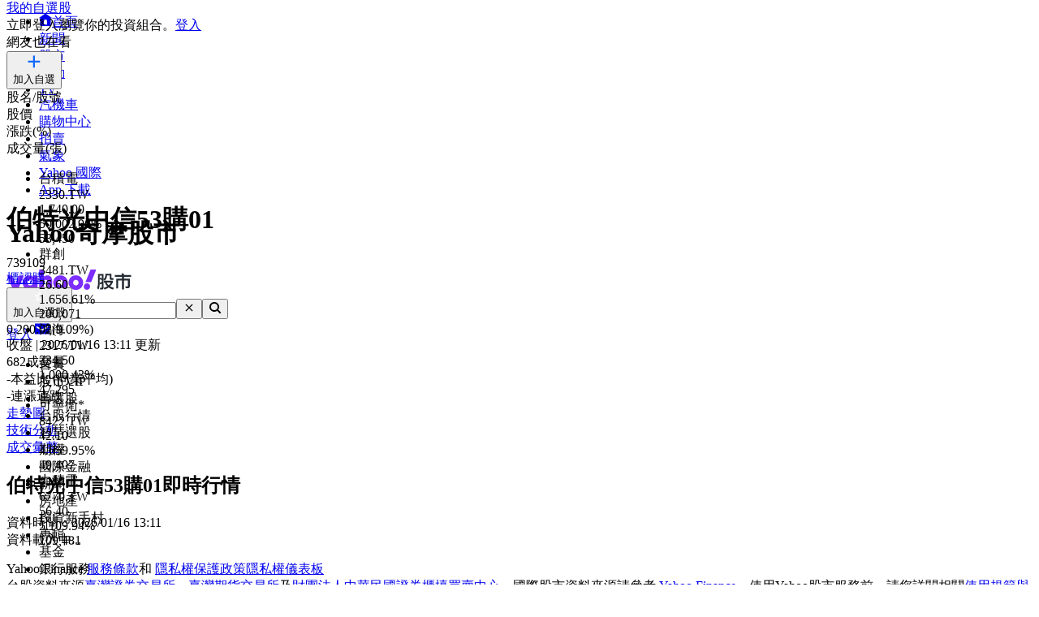

--- FILE ---
content_type: text/html; charset=utf-8
request_url: https://tw.stock.yahoo.com/quote/739109.TWO
body_size: 58708
content:
<!DOCTYPE html><html id="atomic" class="NoJs chrome desktop" lang="zh-Hant-TW"><head prefix="og: http://ogp.me/ns#"><script>window.performance && window.performance.mark && window.performance.mark('PageStart');</script><meta charSet="utf-8"/><meta property="og:type" content="website"/><meta property="al:ios:app_name" content="股市"/><meta property="al:ios:app_store_id" content="790214428"/><meta property="al:android:app_name" content="股市"/><meta property="al:android:package" content="com.yahoo.mobile.client.android.TWStock"/><meta property="al:ios:url" content="ytwstock://quote/739109.TWO"/><meta property="al:android:url" content="ytwstock://quote/739109.TWO"/><meta property="apple-itunes-app" content="app-id=790214428,app-argument=ytwstock://quote/739109.TWO"/><meta property="og:description" content="伯特光中信53購01(739109.TWO)，Yahoo奇摩股市提供您即時報價、個股走勢、成交資訊、當日籌碼，價量變化、個股相關新聞等即時資訊。"/><meta property="og:image" content="https://s.yimg.com/cv/apiv2/social/images/yahoo_default_logo-1200x1200.png"/><meta property="og:site_name" content="Yahoo奇摩股市"/><meta property="og:title" content="伯特光中信53購01(739109.TWO) 走勢圖 - Yahoo奇摩股市"/><meta property="og:url" content="https://tw.stock.yahoo.com/quote/739109.TWO"/><meta name="oath:guce:consent-host" content="guce.yahoo.com"/><meta name="twitter:description" content="伯特光中信53購01(739109.TWO)，Yahoo奇摩股市提供您即時報價、個股走勢、成交資訊、當日籌碼，價量變化、個股相關新聞等即時資訊。"/><meta name="twitter:image" content="https://s.yimg.com/cv/apiv2/social/images/yahoo_default_logo-1200x1200.png"/><meta name="twitter:image:src" content="https://s.yimg.com/cv/apiv2/social/images/yahoo_default_logo-1200x1200.png"/><meta name="twitter:title" content="伯特光中信53購01(739109.TWO) 走勢圖 - Yahoo奇摩股市"/><meta name="description" content="伯特光中信53購01(739109.TWO)，Yahoo奇摩股市提供您即時報價、個股走勢、成交資訊、當日籌碼，價量變化、個股相關新聞等即時資訊。"/><link rel="preload" href="https://s.yimg.com/dc/td-app-stock/fonts/YahooSansFinancial-Regular-Web.woff2" as="font" crossorigin="anonymous"/><link rel="preload" href="https://s.yimg.com/dc/td-app-stock/fonts/YahooSansFinancial-Semibold-Web.woff2" as="font" crossorigin="anonymous"/><link rel="preconnect" href="https://s.yimg.com"/><link rel="dns-prefetch" href="https://s.yimg.com"/><link rel="dns-prefetch" href="https://consent.cmp.oath.com"/><link rel="dns-prefetch" href="https://geo.yahoo.com"/><link rel="dns-prefetch" href="https://beap.gemini.yahoo.com"/><link rel="dns-prefetch" href="https://yep.video.yahoo.com"/><link rel="dns-prefetch" href="https://video-api.yql.yahoo.com"/><link rel="canonical" href="https://tw.stock.yahoo.com/quote/739109.TWO"/><link rel="preload" href="https://s.yimg.com/du/ay/wnsrvbjmeprtfrnfx.js" as="script"/><link rel="preload" href="https://securepubads.g.doubleclick.net/tag/js/gpt.js" as="script"/><link rel="preload" href="https://s.yimg.com/aaq/prebid/prebid-current.js" as="script"/><link rel="preload" href="https://s.yimg.com/eh/prebid-config/finance-tw-desktop.json?v=20471" as="fetch" crossorigin="anonymous"/><link rel="preload" href="https://s.yimg.com/aaq/f10d509c/d3lm64ch1c76ug.js" as="script"/><link rel="preload" href="https://cdn.taboola.com/libtrc/yahootwhk-network/loader.js" as="script"/><title>伯特光中信53購01(739109.TWO) 走勢圖 - Yahoo奇摩股市</title><link rel="stylesheet" href="https://s.yimg.com/nb/td-app-stock/css/atomic.292a92b4.css"/><link rel="stylesheet" href="https://s.yimg.com/nb/td-app-stock/css/normalize.64b2b4fa.css"/><link rel="stylesheet" href="https://s.yimg.com/aaq/yc/css/base.f31a45ab.css"/><link rel="stylesheet" href="https://s.yimg.com/aaq/yc/css/helpers.fd27de9a.css"/><link rel="stylesheet" href="https://s.yimg.com/nb/td-app-stock/css/app.1062befe.css"/><link rel="stylesheet" href="https://s.yimg.com/nb/td-app-stock/css/react-day-picker.af287261.css"/><link rel="stylesheet" href="https://s.yimg.com/nb/td-app-stock/css/stock-search-bar.f1421cce.css"/><link rel="stylesheet" href="https://s.yimg.com/nb/td-app-stock/css/table.8bd1ac6e.css"/><script src="https://s.yimg.com/aaq/yc/2.9.0/zh.js"></script><script src="https://s.yimg.com/ss/analytics3.js"></script><script src="https://s.yimg.com/wi/ytc.js"></script><script src="https://s.yimg.com/oa/consent.js" defer=""></script><script src="https://s.yimg.com/aaq/benji/benji-2.3.101.js"></script><script src="https://s.yimg.com/nb/td-app-stock/js/chart-lib.54b2614984f63e561e06.modern.js" defer=""></script><script src="https://s.yimg.com/nb/td-app-stock/js/highstock-11.4.8-patch.a25bca6d.js"></script><script src="https://consent.cmp.oath.com/cmpStub.min.js"></script><script src="https://consent.cmp.oath.com/cmp.js" async=""></script><script>(function(html){var c = html.className;c += " JsEnabled";c = c.replace("NoJs","");html.className = c;})(document.documentElement);</script></head><script>YAHOO.i13n.SPACEID = 152952224;</script><script>(function () {
if (!window.YAHOO || !window.YAHOO.i13n || !window.YAHOO.i13n.Rapid) { return; }
var rapidConfig = {"client_only":1,"compr_type":"deflate","pageview_on_init":false,"tag_id":"G-T9N0HDPP58","track_right_click":false,"viewability":true,"tracked_mods_viewability":{"module-ntk":"ntk"},"webworker_file":"/__rapid-worker-1.2.js","keys":{"site":"finance","pct":"qsp","pt":"utility","ver":"ydotcom","pg_name":"summary","auth_state":"signed_out","pd":"new","pstcat":"warrants","ticker":"739109.TWO","mrkt":"tw","lang":"zh-Hant-TW","colo":"ap-southeast-1","_yrid":"4go26fdkmnh5m","_rid":"4go26fdkmnh5m","abk":""},"test_id":"","spaceid":152952224};
window.rapidInstance = new window.YAHOO.i13n.Rapid(rapidConfig);
})();</script><body><div id="app"><div data-reactroot=""><div><div class="render-target-active  render-target-default" id="render-target-default"><div class="app app-rwd D(f) Fxd(c) Bxz(bb) Mih(100vh)"><div id="Header" class="Z(11) Miw($w-container-padding-min) Mb($header-module-margin)"><div><div id="uh-0-BTSHeader-Proxy"><header id="bts-header" class="header-wrapper" style="height:212px"><div class="Pos(f) W(100%) Start(0) Z(20) Bgc(#fff) Miw(1024px)" style="height:212px"><nav class="site-navs Bgc($c-fuji-grape-jelly) D(f) Ai(c) Jc(c) Pos(r) Z(20)" aria-label="SITE_NAVIGATION"><ul class="site-navs-list D(f) Ai(c) Px(40px) W(100%) Maw(1440px)--lg1440 Px(63px)--lg1440 Bxz(bb)"><li class="Mend(30px) Pos(r)"><a href="https://tw.yahoo.com" class="C(#fff) Fz(12px) Fw(700) H(40px) D(f) Ai(c) Td(n) Td(u):h"><svg xmlns="http://www.w3.org/2000/svg" width="16" height="16" viewBox="0 0 16 16" class="Mend(4px) W(12px) H(12px) T(-1px) Pos(r)"><path fill="currentColor" d="M8 .5 0 6.136h1.455V16h13.09V6.136H16zM6 14v-4a2 2 0 1 1 4 0v4q0 .102-.01.2H6.01A2 2 0 0 1 6 14"></path></svg>首頁</a></li><li class="Mend(30px) Pos(r)"><a href="https://tw.news.yahoo.com" class="C(#fff) Fz(12px) Fw(700) H(40px) D(f) Ai(c) Td(n) Td(u):h">新聞</a></li><li class="Mend(30px) Pos(r)"><a href="https://tw.stock.yahoo.com/" class="C(#fff) Fz(12px) Fw(700) H(40px) D(f) Ai(c) Td(n) Td(u):h">股市</a><i class="Pos(a) Start(50%) B(0px) Mstart(-6px) Lh(6px)"><svg xmlns="http://www.w3.org/2000/svg" width="12" height="6" viewBox="0 0 12 6" fill="none"><path d="M6 0L12 6H0L6 0Z" fill="#fff"></path></svg></i></li><li class="Mend(30px) Pos(r)"><a href="https://tw.sports.yahoo.com/" class="C(#fff) Fz(12px) Fw(700) H(40px) D(f) Ai(c) Td(n) Td(u):h">運動</a></li><li class="Mend(30px) Pos(r)"><a href="https://tw.tv.yahoo.com/" class="C(#fff) Fz(12px) Fw(700) H(40px) D(f) Ai(c) Td(n) Td(u):h">TV</a></li><li class="Mend(30px) Pos(r)"><a href="https://autos.yahoo.com.tw/" class="C(#fff) Fz(12px) Fw(700) H(40px) D(f) Ai(c) Td(n) Td(u):h">汽機車</a></li><li class="Mend(30px) Pos(r)"><a href="https://tw.buy.yahoo.com/" class="C(#fff) Fz(12px) Fw(700) H(40px) D(f) Ai(c) Td(n) Td(u):h">購物中心</a></li><li class="Mend(30px) Pos(r)"><a href="https://tw.bid.yahoo.com/" class="C(#fff) Fz(12px) Fw(700) H(40px) D(f) Ai(c) Td(n) Td(u):h">拍賣</a></li><li class="Mend(30px) Pos(r)"><a href="https://tw.news.yahoo.com/weather/" class="C(#fff) Fz(12px) Fw(700) H(40px) D(f) Ai(c) Td(n) Td(u):h">氣象</a></li><li class="Mend(30px) Pos(r)"><a href="https://www.yahoo.com/everything/world/" class="C(#fff) Fz(12px) Fw(700) H(40px) D(f) Ai(c) Td(n) Td(u):h">Yahoo 國際</a></li><li class="Mend(30px) Pos(r)"><a href="https://promo.campaign.yahoo.com.tw/yahoo-allapp/" class="C(#fff) Fz(12px) Fw(700) H(40px) D(f) Ai(c) Td(n) Td(u):h">App 下載</a></li></ul></nav><div class="H(68px) D(f) Jc(c) Z(20) Pos(r) Bgc(#fff)"><div class="Px(40px) W(100%) Maw(1440px)--lg1440 Px(63px)--lg1440 Pos(r) Bxz(bb) H(fc) Pos(r) T(16px) D(f) Ai(c)"><h1 class="Hidden">Yahoo奇摩股市</h1><a href="https://tw.stock.yahoo.com" class="D(f) Ai(c)"><svg width="155" height="32" viewBox="0 0 155 32" fill="none" xmlns="http://www.w3.org/2000/svg"><mask id="mask0_2672_27290" style="mask-type:luminance" maskUnits="userSpaceOnUse" x="0" y="0" width="111" height="31"><path fill-rule="evenodd" clip-rule="evenodd" d="M103.6 0L97.304 15.4792H104.336L110.632 0H103.6ZM95.1614 21.0368C95.1614 23.1848 96.8019 24.9576 99.0122 24.9576C101.289 24.9576 102.997 23.1168 102.997 20.9008C102.997 18.7176 101.357 16.98 99.1465 16.98C96.8695 16.98 95.1614 18.8544 95.1614 21.0368ZM88.7986 16.1272C88.7986 14.2176 87.3922 12.6832 85.4499 12.6832C83.5077 12.6832 82.1012 14.2176 82.1012 16.1272C82.1012 18.0368 83.5077 19.5712 85.4499 19.5712C87.3922 19.5712 88.7986 18.0368 88.7986 16.1272ZM69.8457 16.1272C69.8457 14.2176 68.4392 12.6832 66.4969 12.6832C64.5547 12.6832 63.1482 14.2176 63.1482 16.1272C63.1482 18.0368 64.5547 19.5712 66.4969 19.5712C68.4392 19.5712 69.8457 18.0368 69.8457 16.1272ZM29.1928 19.6392C27.2175 19.6392 25.7105 18.1048 25.7105 16.1272C25.7105 14.1496 27.2175 12.616 29.1928 12.616C31.1351 12.616 32.6421 14.1496 32.6421 16.1272C32.6421 18.1048 31.1351 19.6392 29.1928 19.6392ZM0.830078 7.5688L7.99579 24.7872L5.41786 30.9928H11.713L21.2571 7.5688H14.9942L11.1104 17.5928L7.25958 7.5688H0.830078ZM75.4714 16.1272C75.4714 21.2416 71.6206 25.0944 66.4969 25.0944C61.3733 25.0944 57.5225 21.2416 57.5225 16.1272C57.5225 11.0128 61.3733 7.16 66.4969 7.16C71.6206 7.16 75.4714 11.0128 75.4714 16.1272ZM94.4244 16.1272C94.4244 21.2416 90.5736 25.0944 85.4499 25.0944C80.3263 25.0944 76.4763 21.2416 76.4763 16.1272C76.4763 11.0128 80.3263 7.16 85.4499 7.16C90.5736 7.16 94.4244 11.0128 94.4244 16.1272ZM40.2101 0V24.6504H46.1375V15.548C46.1375 13.7744 46.9743 12.7168 48.3139 12.7168C49.6198 12.7168 50.356 13.6384 50.356 15.3432V24.6504H56.2834V13.9112C56.2834 9.7512 54.0732 7.16 50.5241 7.16C48.6156 7.16 47.1416 7.9104 46.1037 9.24V0H40.2101ZM32.5085 7.5688V9.172C31.6041 7.9784 29.9298 7.16 27.9875 7.16C23.3997 7.16 19.9842 11.2848 19.9842 16.1272C19.9842 21.1048 23.3659 25.0944 27.9875 25.0944C29.9298 25.0944 31.6041 24.3104 32.5085 23.0488V24.6504H38.2348V7.5688H32.5085Z" fill="white"></path></mask><g mask="url(#mask0_2672_27290)"><rect width="110.629" height="32" fill="var(--logo-brand, #7d2eff)"></rect></g><path fill-rule="evenodd" clip-rule="evenodd" d="M112.835 15.6184C112.835 17.6192 112.598 20.9184 111.543 22.9405L113.309 24.6432C114.407 22.536 114.773 19.4923 114.838 17.0232L115.355 18.3003C116.001 18.0662 116.711 17.7682 117.4 17.4064V21.7059C117.4 22.238 117.293 22.4935 116.711 22.4935L114.945 22.4509L115.419 24.622H117.207C118.8 24.622 119.403 24.175 119.403 22.5999V11.9361L120.997 13.5112C122.763 12.1703 123.753 10.1482 123.753 7.84942V7.33858H127.242V11.404C127.242 12.2128 127.802 12.6385 128.577 12.6385H131.872V10.4888H129.654C129.409 10.4888 129.345 10.3258 129.333 10.1567L129.331 5.29522H121.729V7.42372C121.729 9.23294 120.954 10.8293 119.403 11.8297V5.40165H112.835V15.6184ZM115.462 9.87149L114.859 10.6803V7.38115H117.4V11.1486C116.797 10.659 116.151 10.2546 115.462 9.87149ZM114.859 11.6381C115.57 12.0851 116.022 12.447 116.754 13.0855L117.4 12.2767V15.3204C116.561 15.6823 115.764 15.9803 114.859 16.2357V11.6381ZM132.367 22.5573C130.558 22.1742 128.964 21.5782 127.608 20.7268C129.008 19.3859 130.17 17.7682 130.989 15.7887V13.8305H120.028V15.9164H121.061C121.88 17.8533 122.892 19.4072 124.162 20.663C122.741 21.5356 121.147 22.1742 119.511 22.6425L120.76 24.622C122.655 23.9834 124.378 23.1746 125.885 22.1103C127.371 23.1959 129.137 24.026 131.204 24.6858L132.367 22.5573ZM128.491 15.9164C127.866 17.3212 126.962 18.4706 125.885 19.4071C124.851 18.4706 123.99 17.2999 123.258 15.9164H128.491ZM145.008 6.87031H153.6V9.08394H144.642V11.3614H151.877V20.8971C151.877 22.0465 151.231 22.9192 150.004 22.9192H146.86L146.408 20.6417H149.013C149.465 20.6417 149.595 20.5353 149.595 19.9818V13.4899H144.642V24.622H142.359V13.4899H137.514V23.132H135.231V11.3614H142.359V9.08394H133.444V6.87031H142.488C142.165 6.18919 141.885 5.72092 141.476 5.08237L143.866 4.57153C144.319 5.31651 144.685 6.06148 145.008 6.87031Z" fill="var(--logo-property, #232a31)"></path></svg></a><div class="D(f) Ai(c) Jc(sb) Fxg(1) Mstart(42px)"><div class="Bxz(bb) Fxg(1) Fxs(1) Maw(670px) Pos(r)"><form method="get" action="https://tw.search.yahoo.com/search" class="Bdw(1px) D(f) Bds(s) P(2px) Bg($c-fuji-grey-hair) Bdrs(20px) Bdc($c-fuji-dirty-seagull)"><input type="hidden" name="fr" value="finance"/><input type="hidden" name="fr2" value="p:finvsrp,m:sb"/><label for="search-input" class="Hidden">搜尋</label><input type="text" id="search-input" name="p" value="" placeholder="搜尋" autoComplete="off" autoCapitalize="off" role="combobox" aria-controls="search-assist" aria-autocomplete="list" aria-expanded="false" aria-activedescendant="" class="Bxz(bb) C($c-fuji-dolphin)::ph H(40px) H(100%) Px(16px) O(n) W(100%) Bgc(t) Bdw(0px) O(n) Bxsh(n)"/><button type="button" aria-label="清除" class="Mend(16px) Bgc(t) Hidden"><svg xmlns="http://www.w3.org/2000/svg" width="16" height="16" viewBox="0 0 16 16"><path fill="currentColor" d="m12.526 4.465-.99-.99L8 7.01 4.465 3.475l-.99.99L7.01 8l-3.535 3.536.99.99L8 8.99l3.536 3.536.99-.99L8.99 8z"></path></svg></button><button type="submit" aria-label="搜尋" class="Bxz(bb) Bgc(#7d2eff) Bdrs(20px) Px(28px) Py(12px) C(#fff) Bdw(0px) W(72px) H(40px) Cur(p)"><svg xmlns="http://www.w3.org/2000/svg" width="16" height="16" viewBox="0 0 16 16"><path fill="currentColor" d="M11 7a4 4 0 1 0-8 0 4 4 0 0 0 8 0m-.524 4.89a6 6 0 1 1 1.414-1.414L15.415 14 14 15.414z"></path></svg></button></form></div><div class="D(f) Ai(c) Mstart(176px)"><a href="https://login.yahoo.com/?.lang=zh-Hant-TW&amp;.done=https%3A%2F%2Ftw.stock.yahoo.com%2Fquote%2F739109.TWO&amp;.src=finance&amp;.intl=tw" class="Mend(16px) Td(n) Py(12px) Px(18px) Lh(36px) Bdrs(99px) Bdw(2px) C($c-fuji-batcave) Bdc($c-fuji-dirty-seagull) Bds(s) W(80px) H(40px) Bxz(bb) Bgc(#fff) D(f) Ai(c) Jc(c) Bxsh(btsBoxShadowElevation3):h Fz(16px) Fw(700)">登入</a><a href="https://mail.yahoo.com/?.intl=tw&amp;.lang=zh-Hant-TW" class="Pos(r) Py(12px) Px(10px) Bdrs(99px) Bdw(2px) Bdc(#7d2eff) Bds(s) W(54px) H(40px) Bxz(bb) Bgc(#fff) D(f) Ai(c) Jc(c) Bxsh(btsBoxShadowElevation3):h"><svg xmlns="http://www.w3.org/2000/svg" width="24" height="24" viewBox="0 0 24 24" class="W(30px) H(30px) C(#7d2eff)"><path fill="currentColor" d="M3 5.455h18v13.09H3zm9 9 7-3.819v-2.05l-7 3.818-7-3.818v2.05z"></path></svg></a></div></div></div></div><div id="expand-area" class="Bgc(#fff) Trstf(eo) Trsdu(.3s)" style="transform:translateY(0px)"><nav class="D(f) Ai(c) Jc(c) Bg(btsHeaderNavigationGradient) H(48px)" aria-label="MAIN_NAVIGATION"><div class="Px(24px) W(100%) Maw(1440px)--lg1440 Px(48px)--lg1440 Bxz(bb)"><div class="D(f) Ai(c) Tw(nw) Ov(h)"><ul class="V(h) Pos(a) D(f) Ai(c) Tw(nw)"><li class="Fz(16px) H(48px) Px(16px) Py(12px) Lh(24px) Fw(700) Bxz(bb)">首頁</li><li class="Fz(16px) H(48px) Px(16px) Py(12px) Lh(24px) Fw(700) Bxz(bb)">股市VIP</li><li class="Fz(16px) H(48px) Px(16px) Py(12px) Lh(24px) Fw(700) Bxz(bb)">自選股</li><li class="Fz(16px) H(48px) Px(16px) Py(12px) Lh(24px) Fw(700) Bxz(bb)">台股行情</li><li class="Fz(16px) H(48px) Px(16px) Py(12px) Lh(24px) Fw(700) Bxz(bb)">智慧選股</li><li class="Fz(16px) H(48px) Px(16px) Py(12px) Lh(24px) Fw(700) Bxz(bb)">期權</li><li class="Fz(16px) H(48px) Px(16px) Py(12px) Lh(24px) Fw(700) Bxz(bb)">國際金融</li><li class="Fz(16px) H(48px) Px(16px) Py(12px) Lh(24px) Fw(700) Bxz(bb)">新聞</li><li class="Fz(16px) H(48px) Px(16px) Py(12px) Lh(24px) Fw(700) Bxz(bb)">房地產</li><li class="Fz(16px) H(48px) Px(16px) Py(12px) Lh(24px) Fw(700) Bxz(bb)">投資新手村</li><li class="Fz(16px) H(48px) Px(16px) Py(12px) Lh(24px) Fw(700) Bxz(bb)">專輯</li><li class="Fz(16px) H(48px) Px(16px) Py(12px) Lh(24px) Fw(700) Bxz(bb)">基金</li><li class="Fz(16px) H(48px) Px(16px) Py(12px) Lh(24px) Fw(700) Bxz(bb)">銀行服務</li></ul><ul id="nav-item-list" class="D(f) Ai(c) Tw(nw)"><li class="nav-item Pos(r) Bxz(bb) H(48px)--pointerCoarse Px(16px)--pointerCoarse Py(12px)--pointerCoarse"><a href="https://tw.stock.yahoo.com/" class="bts-header-nav-item-link Bxz(bb) Fz(16px) C(#7d2eff):h Fw(700) Lh(24px) Td(n) D(ib) H(48px) H(24px)--pointerCoarse Px(16px) Py(12px) Px(0)--pointerCoarse Py(0)--pointerCoarse C($c-fuji-batcave)">首頁</a><div class="Pos(a) T(44px) Z(20) nav-item:h_V(v) nav-item:h_Op(100) Trsp(a) Trsdu(.2s) Trstf(eio) Bxz(bb) V(h) Op(0)"><ul class="Bdw(1px) Bds(s) Bdc($c-fuji-dirty-seagull) Bsxh(btsBoxShadowElevation3) Bgc(#fff) Bdrs(8px) Px(8px) Py(13px) Bxz(bb) Colm(1)"><li><a href="https://tw.stock.yahoo.com/community/rank/active" class="Bg(#f8f4ff):h C(#7d2eff):h D(b) H(40px) Ov(h) Bdrs(8px) Px(16px) Py(8px) Fz(16px) Lh(24px) Whs(nw) Ell Td(n) C($c-fuji-batcave) Bxz(bb)">社群爆紅榜</a></li><li><a href="https://tw.stock.yahoo.com/reporter/" class="Bg(#f8f4ff):h C(#7d2eff):h D(b) H(40px) Ov(h) Bdrs(8px) Px(16px) Py(8px) Fz(16px) Lh(24px) Whs(nw) Ell Td(n) C($c-fuji-batcave) Bxz(bb)">Yahoo財經特派記者</a></li><li><a href="https://tw.stock.yahoo.com/topic/CEO-interview/" class="Bg(#f8f4ff):h C(#7d2eff):h D(b) H(40px) Ov(h) Bdrs(8px) Px(16px) Py(8px) Fz(16px) Lh(24px) Whs(nw) Ell Td(n) C($c-fuji-batcave) Bxz(bb)">Yahoo財經大人物</a></li></ul></div></li><li class="nav-item Pos(r) Bxz(bb) H(48px)--pointerCoarse Px(16px)--pointerCoarse Py(12px)--pointerCoarse"><a href="https://tw.stock.yahoo.com/subscription" class="bts-header-nav-item-link Bxz(bb) Fz(16px) C(#7d2eff):h Fw(700) Lh(24px) Td(n) D(ib) H(48px) H(24px)--pointerCoarse Px(16px) Py(12px) Px(0)--pointerCoarse Py(0)--pointerCoarse C($c-fuji-batcave)">股市VIP</a><div class="Pos(a) T(44px) Z(20) nav-item:h_V(v) nav-item:h_Op(100) Trsp(a) Trsdu(.2s) Trstf(eio) Bxz(bb) V(h) Op(0)"><ul class="Bdw(1px) Bds(s) Bdc($c-fuji-dirty-seagull) Bsxh(btsBoxShadowElevation3) Bgc(#fff) Bdrs(8px) Px(8px) Py(13px) Bxz(bb) Colm(2)"><li><a href="https://tw.stock.yahoo.com/screener/" class="Bg(#f8f4ff):h C(#7d2eff):h D(b) H(40px) Ov(h) Bdrs(8px) Px(16px) Py(8px) Fz(16px) Lh(24px) Whs(nw) Ell Td(n) C($c-fuji-batcave) Bxz(bb)">智慧選股</a></li><li><a href="https://tw.stock.yahoo.com/quote-compare?symbolIds=2330.TW,2454.TW" class="Bg(#f8f4ff):h C(#7d2eff):h D(b) H(40px) Ov(h) Bdrs(8px) Px(16px) Py(8px) Fz(16px) Lh(24px) Whs(nw) Ell Td(n) C($c-fuji-batcave) Bxz(bb)">個股比較</a></li><li><a href="https://tw.stock.yahoo.com/quote-compare?symbolIds=0050.TW,0052.TW" class="Bg(#f8f4ff):h C(#7d2eff):h D(b) H(40px) Ov(h) Bdrs(8px) Px(16px) Py(8px) Fz(16px) Lh(24px) Whs(nw) Ell Td(n) C($c-fuji-batcave) Bxz(bb)">ETF 比較</a></li><li><a href="https://tw.stock.yahoo.com/calendar/" class="Bg(#f8f4ff):h C(#7d2eff):h D(b) H(40px) Ov(h) Bdrs(8px) Px(16px) Py(8px) Fz(16px) Lh(24px) Whs(nw) Ell Td(n) C($c-fuji-batcave) Bxz(bb)">台股行事曆</a></li><li><a href="https://tw.stock.yahoo.com/quote/2330/price-valuations" class="Bg(#f8f4ff):h C(#7d2eff):h D(b) H(40px) Ov(h) Bdrs(8px) Px(16px) Py(8px) Fz(16px) Lh(24px) Whs(nw) Ell Td(n) C($c-fuji-batcave) Bxz(bb)">個股估價</a></li><li><a href="https://tw.stock.yahoo.com/quote/2330.TW/health-check" class="Bg(#f8f4ff):h C(#7d2eff):h D(b) H(40px) Ov(h) Bdrs(8px) Px(16px) Py(8px) Fz(16px) Lh(24px) Whs(nw) Ell Td(n) C($c-fuji-batcave) Bxz(bb)">新版個股健診</a></li></ul></div></li><li class="nav-item Pos(r) Bxz(bb) H(48px)--pointerCoarse Px(16px)--pointerCoarse Py(12px)--pointerCoarse"><a href="https://tw.stock.yahoo.com/portfolios" class="bts-header-nav-item-link Bxz(bb) Fz(16px) C(#7d2eff):h Fw(700) Lh(24px) Td(n) D(ib) H(48px) H(24px)--pointerCoarse Px(16px) Py(12px) Px(0)--pointerCoarse Py(0)--pointerCoarse C($c-fuji-batcave)">自選股</a></li><li class="nav-item Pos(r) Bxz(bb) H(48px)--pointerCoarse Px(16px)--pointerCoarse Py(12px)--pointerCoarse"><a href="https://tw.stock.yahoo.com/class/" class="bts-header-nav-item-link Bxz(bb) Fz(16px) C(#7d2eff):h Fw(700) Lh(24px) Td(n) D(ib) H(48px) H(24px)--pointerCoarse Px(16px) Py(12px) Px(0)--pointerCoarse Py(0)--pointerCoarse C(#7d2eff)" aria-current="true">台股行情</a><div class="Pos(a) T(44px) Z(20) nav-item:h_V(v) nav-item:h_Op(100) Trsp(a) Trsdu(.2s) Trstf(eio) Bxz(bb) V(h) Op(0)"><ul class="Bdw(1px) Bds(s) Bdc($c-fuji-dirty-seagull) Bsxh(btsBoxShadowElevation3) Bgc(#fff) Bdrs(8px) Px(8px) Py(13px) Bxz(bb) Colm(2)"><li><a href="https://tw.stock.yahoo.com/s/tse.php" class="Bg(#f8f4ff):h C(#7d2eff):h D(b) H(40px) Ov(h) Bdrs(8px) Px(16px) Py(8px) Fz(16px) Lh(24px) Whs(nw) Ell Td(n) C($c-fuji-batcave) Bxz(bb)">大盤</a></li><li><a href="https://tw.stock.yahoo.com/sector-index" class="Bg(#f8f4ff):h C(#7d2eff):h D(b) H(40px) Ov(h) Bdrs(8px) Px(16px) Py(8px) Fz(16px) Lh(24px) Whs(nw) Ell Td(n) C($c-fuji-batcave) Bxz(bb)">類股</a></li><li><a href="https://tw.stock.yahoo.com/tw-etf/" class="Bg(#f8f4ff):h C(#7d2eff):h D(b) H(40px) Ov(h) Bdrs(8px) Px(16px) Py(8px) Fz(16px) Lh(24px) Whs(nw) Ell Td(n) C($c-fuji-batcave) Bxz(bb)">ETF專區</a></li><li><a href="https://tw.stock.yahoo.com/institutional-trading/" class="Bg(#f8f4ff):h C(#7d2eff):h D(b) H(40px) Ov(h) Bdrs(8px) Px(16px) Py(8px) Fz(16px) Lh(24px) Whs(nw) Ell Td(n) C($c-fuji-batcave) Bxz(bb)">法人進出</a></li><li><a href="https://tw.stock.yahoo.com/trading-vol-ratio/" class="Bg(#f8f4ff):h C(#7d2eff):h D(b) H(40px) Ov(h) Bdrs(8px) Px(16px) Py(8px) Fz(16px) Lh(24px) Whs(nw) Ell Td(n) C($c-fuji-batcave) Bxz(bb)">成交比重</a></li><li><a href="https://tw.stock.yahoo.com/margin-balance/" class="Bg(#f8f4ff):h C(#7d2eff):h D(b) H(40px) Ov(h) Bdrs(8px) Px(16px) Py(8px) Fz(16px) Lh(24px) Whs(nw) Ell Td(n) C($c-fuji-batcave) Bxz(bb)">資券餘額</a></li><li><a href="https://tw.stock.yahoo.com/calendar/" class="Bg(#f8f4ff):h C(#7d2eff):h D(b) H(40px) Ov(h) Bdrs(8px) Px(16px) Py(8px) Fz(16px) Lh(24px) Whs(nw) Ell Td(n) C($c-fuji-batcave) Bxz(bb)">台股行事曆</a></li><li><a href="https://tw.stock.yahoo.com/rank/change-up/" class="Bg(#f8f4ff):h C(#7d2eff):h D(b) H(40px) Ov(h) Bdrs(8px) Px(16px) Py(8px) Fz(16px) Lh(24px) Whs(nw) Ell Td(n) C($c-fuji-batcave) Bxz(bb)">漲幅排行</a></li><li><a href="https://tw.stock.yahoo.com/rank/change-down/" class="Bg(#f8f4ff):h C(#7d2eff):h D(b) H(40px) Ov(h) Bdrs(8px) Px(16px) Py(8px) Fz(16px) Lh(24px) Whs(nw) Ell Td(n) C($c-fuji-batcave) Bxz(bb)">跌幅排行</a></li><li><a href="https://tw.stock.yahoo.com/rank/volume/" class="Bg(#f8f4ff):h C(#7d2eff):h D(b) H(40px) Ov(h) Bdrs(8px) Px(16px) Py(8px) Fz(16px) Lh(24px) Whs(nw) Ell Td(n) C($c-fuji-batcave) Bxz(bb)">成交量排行</a></li><li><a href="https://tw.stock.yahoo.com/rank/foreign-investor-buy/" class="Bg(#f8f4ff):h C(#7d2eff):h D(b) H(40px) Ov(h) Bdrs(8px) Px(16px) Py(8px) Fz(16px) Lh(24px) Whs(nw) Ell Td(n) C($c-fuji-batcave) Bxz(bb)">外資買超排行</a></li><li><a href="https://tw.stock.yahoo.com/rank/foreign-investor-sell/" class="Bg(#f8f4ff):h C(#7d2eff):h D(b) H(40px) Ov(h) Bdrs(8px) Px(16px) Py(8px) Fz(16px) Lh(24px) Whs(nw) Ell Td(n) C($c-fuji-batcave) Bxz(bb)">外資賣超排行</a></li><li><a href="https://tw.stock.yahoo.com/rank/" class="Bg(#f8f4ff):h C(#7d2eff):h D(b) H(40px) Ov(h) Bdrs(8px) Px(16px) Py(8px) Fz(16px) Lh(24px) Whs(nw) Ell Td(n) C($c-fuji-batcave) Bxz(bb)">更多熱門排行</a></li><li><a href="https://tw.stock.yahoo.com/community/rank/active" class="Bg(#f8f4ff):h C(#7d2eff):h D(b) H(40px) Ov(h) Bdrs(8px) Px(16px) Py(8px) Fz(16px) Lh(24px) Whs(nw) Ell Td(n) C($c-fuji-batcave) Bxz(bb)">社群爆紅榜</a></li></ul></div></li><li class="nav-item Pos(r) Bxz(bb) H(48px)--pointerCoarse Px(16px)--pointerCoarse Py(12px)--pointerCoarse"><a href="https://tw.stock.yahoo.com/screener/" class="bts-header-nav-item-link Bxz(bb) Fz(16px) C(#7d2eff):h Fw(700) Lh(24px) Td(n) D(ib) H(48px) H(24px)--pointerCoarse Px(16px) Py(12px) Px(0)--pointerCoarse Py(0)--pointerCoarse C($c-fuji-batcave)">智慧選股</a></li><li class="nav-item Pos(r) Bxz(bb) H(48px)--pointerCoarse Px(16px)--pointerCoarse Py(12px)--pointerCoarse"><a href="https://tw.stock.yahoo.com/future/" class="bts-header-nav-item-link Bxz(bb) Fz(16px) C(#7d2eff):h Fw(700) Lh(24px) Td(n) D(ib) H(48px) H(24px)--pointerCoarse Px(16px) Py(12px) Px(0)--pointerCoarse Py(0)--pointerCoarse C($c-fuji-batcave)">期權</a><div class="Pos(a) T(44px) Z(20) nav-item:h_V(v) nav-item:h_Op(100) Trsp(a) Trsdu(.2s) Trstf(eio) Bxz(bb) V(h) Op(0)"><ul class="Bdw(1px) Bds(s) Bdc($c-fuji-dirty-seagull) Bsxh(btsBoxShadowElevation3) Bgc(#fff) Bdrs(8px) Px(8px) Py(13px) Bxz(bb) Colm(1)"><li><a href="https://tw.stock.yahoo.com/future/futures.html?fumr=futurefull" class="Bg(#f8f4ff):h C(#7d2eff):h D(b) H(40px) Ov(h) Bdrs(8px) Px(16px) Py(8px) Fz(16px) Lh(24px) Whs(nw) Ell Td(n) C($c-fuji-batcave) Bxz(bb)">台指期貨</a></li><li><a href="https://tw.stock.yahoo.com/future/options.html?opmr=optionfull&amp;opcm=WTXO" class="Bg(#f8f4ff):h C(#7d2eff):h D(b) H(40px) Ov(h) Bdrs(8px) Px(16px) Py(8px) Fz(16px) Lh(24px) Whs(nw) Ell Td(n) C($c-fuji-batcave) Bxz(bb)">指數選擇權</a></li><li><a href="https://tw.stock.yahoo.com/future/futures_uncovered.html" class="Bg(#f8f4ff):h C(#7d2eff):h D(b) H(40px) Ov(h) Bdrs(8px) Px(16px) Py(8px) Fz(16px) Lh(24px) Whs(nw) Ell Td(n) C($c-fuji-batcave) Bxz(bb)">未平倉數</a></li><li><a href="https://tw.stock.yahoo.com/topic/futures" class="Bg(#f8f4ff):h C(#7d2eff):h D(b) H(40px) Ov(h) Bdrs(8px) Px(16px) Py(8px) Fz(16px) Lh(24px) Whs(nw) Ell Td(n) C($c-fuji-batcave) Bxz(bb)">｜期貨停看聽｜</a></li></ul></div></li><li class="nav-item Pos(r) Bxz(bb) H(48px)--pointerCoarse Px(16px)--pointerCoarse Py(12px)--pointerCoarse"><a href="https://tw.stock.yahoo.com/markets/" class="bts-header-nav-item-link Bxz(bb) Fz(16px) C(#7d2eff):h Fw(700) Lh(24px) Td(n) D(ib) H(48px) H(24px)--pointerCoarse Px(16px) Py(12px) Px(0)--pointerCoarse Py(0)--pointerCoarse C($c-fuji-batcave)">國際金融</a><div class="Pos(a) T(44px) Z(20) nav-item:h_V(v) nav-item:h_Op(100) Trsp(a) Trsdu(.2s) Trstf(eio) Bxz(bb) V(h) Op(0)"><ul class="Bdw(1px) Bds(s) Bdc($c-fuji-dirty-seagull) Bsxh(btsBoxShadowElevation3) Bgc(#fff) Bdrs(8px) Px(8px) Py(13px) Bxz(bb) Colm(2)"><li><a href="https://tw.stock.yahoo.com/world-indices/" class="Bg(#f8f4ff):h C(#7d2eff):h D(b) H(40px) Ov(h) Bdrs(8px) Px(16px) Py(8px) Fz(16px) Lh(24px) Whs(nw) Ell Td(n) C($c-fuji-batcave) Bxz(bb)">國際指數</a></li><li><a href="https://tw.stock.yahoo.com/currencies/" class="Bg(#f8f4ff):h C(#7d2eff):h D(b) H(40px) Ov(h) Bdrs(8px) Px(16px) Py(8px) Fz(16px) Lh(24px) Whs(nw) Ell Td(n) C($c-fuji-batcave) Bxz(bb)">外匯</a></li><li><a href="https://tw.stock.yahoo.com/us-market/" class="Bg(#f8f4ff):h C(#7d2eff):h D(b) H(40px) Ov(h) Bdrs(8px) Px(16px) Py(8px) Fz(16px) Lh(24px) Whs(nw) Ell Td(n) C($c-fuji-batcave) Bxz(bb)">美股</a></li><li><a href="https://tw.stock.yahoo.com/hk-market/" class="Bg(#f8f4ff):h C(#7d2eff):h D(b) H(40px) Ov(h) Bdrs(8px) Px(16px) Py(8px) Fz(16px) Lh(24px) Whs(nw) Ell Td(n) C($c-fuji-batcave) Bxz(bb)">港股</a></li><li><a href="https://tw.stock.yahoo.com/cn-market/" class="Bg(#f8f4ff):h C(#7d2eff):h D(b) H(40px) Ov(h) Bdrs(8px) Px(16px) Py(8px) Fz(16px) Lh(24px) Whs(nw) Ell Td(n) C($c-fuji-batcave) Bxz(bb)">滬深股</a></li><li><a href="https://tw.stock.yahoo.com/commodities/" class="Bg(#f8f4ff):h C(#7d2eff):h D(b) H(40px) Ov(h) Bdrs(8px) Px(16px) Py(8px) Fz(16px) Lh(24px) Whs(nw) Ell Td(n) C($c-fuji-batcave) Bxz(bb)">原物料</a></li><li><a href="https://tw.stock.yahoo.com/adr/" class="Bg(#f8f4ff):h C(#7d2eff):h D(b) H(40px) Ov(h) Bdrs(8px) Px(16px) Py(8px) Fz(16px) Lh(24px) Whs(nw) Ell Td(n) C($c-fuji-batcave) Bxz(bb)">ADR</a></li><li><a href="https://tw.stock.yahoo.com/cryptocurrencies/" class="Bg(#f8f4ff):h C(#7d2eff):h D(b) H(40px) Ov(h) Bdrs(8px) Px(16px) Py(8px) Fz(16px) Lh(24px) Whs(nw) Ell Td(n) C($c-fuji-batcave) Bxz(bb)">加密貨幣</a></li></ul></div></li><li class="nav-item Pos(r) Bxz(bb) H(48px)--pointerCoarse Px(16px)--pointerCoarse Py(12px)--pointerCoarse"><a href="https://tw.stock.yahoo.com/news/" class="bts-header-nav-item-link Bxz(bb) Fz(16px) C(#7d2eff):h Fw(700) Lh(24px) Td(n) D(ib) H(48px) H(24px)--pointerCoarse Px(16px) Py(12px) Px(0)--pointerCoarse Py(0)--pointerCoarse C($c-fuji-batcave)">新聞</a><div class="Pos(a) T(44px) Z(20) nav-item:h_V(v) nav-item:h_Op(100) Trsp(a) Trsdu(.2s) Trstf(eio) Bxz(bb) V(h) Op(0)"><ul class="Bdw(1px) Bds(s) Bdc($c-fuji-dirty-seagull) Bsxh(btsBoxShadowElevation3) Bgc(#fff) Bdrs(8px) Px(8px) Py(13px) Bxz(bb) Colm(2)"><li><a href="https://tw.stock.yahoo.com/tw-market/" class="Bg(#f8f4ff):h C(#7d2eff):h D(b) H(40px) Ov(h) Bdrs(8px) Px(16px) Py(8px) Fz(16px) Lh(24px) Whs(nw) Ell Td(n) C($c-fuji-batcave) Bxz(bb)">台股盤勢</a></li><li><a href="https://tw.stock.yahoo.com/etf" class="Bg(#f8f4ff):h C(#7d2eff):h D(b) H(40px) Ov(h) Bdrs(8px) Px(16px) Py(8px) Fz(16px) Lh(24px) Whs(nw) Ell Td(n) C($c-fuji-batcave) Bxz(bb)">ETF</a></li><li><a href="https://tw.stock.yahoo.com/us-market-news" class="Bg(#f8f4ff):h C(#7d2eff):h D(b) H(40px) Ov(h) Bdrs(8px) Px(16px) Py(8px) Fz(16px) Lh(24px) Whs(nw) Ell Td(n) C($c-fuji-batcave) Bxz(bb)">美股</a></li><li><a href="https://tw.stock.yahoo.com/cnhk-market" class="Bg(#f8f4ff):h C(#7d2eff):h D(b) H(40px) Ov(h) Bdrs(8px) Px(16px) Py(8px) Fz(16px) Lh(24px) Whs(nw) Ell Td(n) C($c-fuji-batcave) Bxz(bb)">陸港股</a></li><li><a href="https://tw.stock.yahoo.com/gold/" class="Bg(#f8f4ff):h C(#7d2eff):h D(b) H(40px) Ov(h) Bdrs(8px) Px(16px) Py(8px) Fz(16px) Lh(24px) Whs(nw) Ell Td(n) C($c-fuji-batcave) Bxz(bb)">黃金</a></li><li><a href="https://tw.stock.yahoo.com/currency-news" class="Bg(#f8f4ff):h C(#7d2eff):h D(b) H(40px) Ov(h) Bdrs(8px) Px(16px) Py(8px) Fz(16px) Lh(24px) Whs(nw) Ell Td(n) C($c-fuji-batcave) Bxz(bb)">外匯</a></li><li><a href="https://tw.stock.yahoo.com/personal-finance/" class="Bg(#f8f4ff):h C(#7d2eff):h D(b) H(40px) Ov(h) Bdrs(8px) Px(16px) Py(8px) Fz(16px) Lh(24px) Whs(nw) Ell Td(n) C($c-fuji-batcave) Bxz(bb)">個人理財</a></li><li><a href="https://tw.stock.yahoo.com/market-trend" class="Bg(#f8f4ff):h C(#7d2eff):h D(b) H(40px) Ov(h) Bdrs(8px) Px(16px) Py(8px) Fz(16px) Lh(24px) Whs(nw) Ell Td(n) C($c-fuji-batcave) Bxz(bb)">民生景氣</a></li><li><a href="https://tw.stock.yahoo.com/magazine" class="Bg(#f8f4ff):h C(#7d2eff):h D(b) H(40px) Ov(h) Bdrs(8px) Px(16px) Py(8px) Fz(16px) Lh(24px) Whs(nw) Ell Td(n) C($c-fuji-batcave) Bxz(bb)">財經雜誌</a></li><li><a href="https://tw.stock.yahoo.com/reporter/" class="Bg(#f8f4ff):h C(#7d2eff):h D(b) H(40px) Ov(h) Bdrs(8px) Px(16px) Py(8px) Fz(16px) Lh(24px) Whs(nw) Ell Td(n) C($c-fuji-batcave) Bxz(bb)">Yahoo財經特派</a></li><li><a href="https://tw.stock.yahoo.com/topic/franklin2025" class="Bg(#f8f4ff):h C(#7d2eff):h D(b) H(40px) Ov(h) Bdrs(8px) Px(16px) Py(8px) Fz(16px) Lh(24px) Whs(nw) Ell Td(n) C($c-fuji-batcave) Bxz(bb)">｜基金聰明挑｜</a></li><li><a href="https://tw.stock.yahoo.com/topic/tibtwse" class="Bg(#f8f4ff):h C(#7d2eff):h D(b) H(40px) Ov(h) Bdrs(8px) Px(16px) Py(8px) Fz(16px) Lh(24px) Whs(nw) Ell Td(n) C($c-fuji-batcave) Bxz(bb)">｜創新望遠鏡｜</a></li></ul></div></li><li class="nav-item Pos(r) Bxz(bb) H(48px)--pointerCoarse Px(16px)--pointerCoarse Py(12px)--pointerCoarse"><a href="https://tw.stock.yahoo.com/real-estate/" class="bts-header-nav-item-link Bxz(bb) Fz(16px) C(#7d2eff):h Fw(700) Lh(24px) Td(n) D(ib) H(48px) H(24px)--pointerCoarse Px(16px) Py(12px) Px(0)--pointerCoarse Py(0)--pointerCoarse C($c-fuji-batcave)">房地產</a><div class="Pos(a) T(44px) Z(20) nav-item:h_V(v) nav-item:h_Op(100) Trsp(a) Trsdu(.2s) Trstf(eio) Bxz(bb) V(h) Op(0)"><ul class="Bdw(1px) Bds(s) Bdc($c-fuji-dirty-seagull) Bsxh(btsBoxShadowElevation3) Bgc(#fff) Bdrs(8px) Px(8px) Py(13px) Bxz(bb) Colm(2)"><li><a href="https://tw.stock.yahoo.com/estate-news/" class="Bg(#f8f4ff):h C(#7d2eff):h D(b) H(40px) Ov(h) Bdrs(8px) Px(16px) Py(8px) Fz(16px) Lh(24px) Whs(nw) Ell Td(n) C($c-fuji-batcave) Bxz(bb)">房產新聞</a></li><li><a href="https://tw.stock.yahoo.com/house-knowhow/" class="Bg(#f8f4ff):h C(#7d2eff):h D(b) H(40px) Ov(h) Bdrs(8px) Px(16px) Py(8px) Fz(16px) Lh(24px) Whs(nw) Ell Td(n) C($c-fuji-batcave) Bxz(bb)">買房必知</a></li><li><a href="https://tw.stock.yahoo.com/estate-invest/" class="Bg(#f8f4ff):h C(#7d2eff):h D(b) H(40px) Ov(h) Bdrs(8px) Px(16px) Py(8px) Fz(16px) Lh(24px) Whs(nw) Ell Td(n) C($c-fuji-batcave) Bxz(bb)">買房財之道</a></li><li><a href="https://tw.stock.yahoo.com/topic/estate-knowhow/" class="Bg(#f8f4ff):h C(#7d2eff):h D(b) H(40px) Ov(h) Bdrs(8px) Px(16px) Py(8px) Fz(16px) Lh(24px) Whs(nw) Ell Td(n) C($c-fuji-batcave) Bxz(bb)">好宅報報</a></li><li><a href="https://tw.stock.yahoo.com/topic/house-price" class="Bg(#f8f4ff):h C(#7d2eff):h D(b) H(40px) Ov(h) Bdrs(8px) Px(16px) Py(8px) Fz(16px) Lh(24px) Whs(nw) Ell Td(n) C($c-fuji-batcave) Bxz(bb)">房價狙擊手</a></li><li><a href="https://tw.stock.yahoo.com/buy-house/" class="Bg(#f8f4ff):h C(#7d2eff):h D(b) H(40px) Ov(h) Bdrs(8px) Px(16px) Py(8px) Fz(16px) Lh(24px) Whs(nw) Ell Td(n) C($c-fuji-batcave) Bxz(bb)">小編賞屋去</a></li><li><a href="https://tw.news.yahoo.com/home-design/" class="Bg(#f8f4ff):h C(#7d2eff):h D(b) H(40px) Ov(h) Bdrs(8px) Px(16px) Py(8px) Fz(16px) Lh(24px) Whs(nw) Ell Td(n) C($c-fuji-batcave) Bxz(bb)">裝潢佈置</a></li><li><a href="https://tw.stock.yahoo.com/fortune/" class="Bg(#f8f4ff):h C(#7d2eff):h D(b) H(40px) Ov(h) Bdrs(8px) Px(16px) Py(8px) Fz(16px) Lh(24px) Whs(nw) Ell Td(n) C($c-fuji-batcave) Bxz(bb)">居家風水</a></li><li><a href="https://yahoo.ebo.tmnewa.com.tw/tmnewa/portal/index?caltype=fire&amp;utm_source=yahoo&amp;utm_medium=yahoo-referral-house&amp;utm_campaign=yahoo-referral-house&amp;utm_term=&amp;utm_content=4Ed#calc-tool" class="Bg(#f8f4ff):h C(#7d2eff):h D(b) H(40px) Ov(h) Bdrs(8px) Px(16px) Py(8px) Fz(16px) Lh(24px) Whs(nw) Ell Td(n) C($c-fuji-batcave) Bxz(bb)">｜住火險試算｜</a></li></ul></div></li><li class="nav-item Pos(r) Bxz(bb) H(48px)--pointerCoarse Px(16px)--pointerCoarse Py(12px)--pointerCoarse"><a href="https://tw.stock.yahoo.com/topic/stock-newbie/" class="bts-header-nav-item-link Bxz(bb) Fz(16px) C(#7d2eff):h Fw(700) Lh(24px) Td(n) D(ib) H(48px) H(24px)--pointerCoarse Px(16px) Py(12px) Px(0)--pointerCoarse Py(0)--pointerCoarse C($c-fuji-batcave)">投資新手村</a><div class="Pos(a) T(44px) Z(20) nav-item:h_V(v) nav-item:h_Op(100) Trsp(a) Trsdu(.2s) Trstf(eio) Bxz(bb) V(h) Op(0)"><ul class="Bdw(1px) Bds(s) Bdc($c-fuji-dirty-seagull) Bsxh(btsBoxShadowElevation3) Bgc(#fff) Bdrs(8px) Px(8px) Py(13px) Bxz(bb) Colm(2)"><li><a href="https://tw.stock.yahoo.com/topic/stock-newbie/#Yahoo%E6%97%A9%E7%9B%A4" class="Bg(#f8f4ff):h C(#7d2eff):h D(b) H(40px) Ov(h) Bdrs(8px) Px(16px) Py(8px) Fz(16px) Lh(24px) Whs(nw) Ell Td(n) C($c-fuji-batcave) Bxz(bb)">Yahoo早盤</a></li><li><a href="https://tw.stock.yahoo.com/topic/stock-newbie/#HoT%E5%8F%B0%E8%82%A1" class="Bg(#f8f4ff):h C(#7d2eff):h D(b) H(40px) Ov(h) Bdrs(8px) Px(16px) Py(8px) Fz(16px) Lh(24px) Whs(nw) Ell Td(n) C($c-fuji-batcave) Bxz(bb)">Hot台股</a></li><li><a href="https://tw.stock.yahoo.com/topic/stock-newbie/#Follow%E6%B3%95%E4%BA%BA" class="Bg(#f8f4ff):h C(#7d2eff):h D(b) H(40px) Ov(h) Bdrs(8px) Px(16px) Py(8px) Fz(16px) Lh(24px) Whs(nw) Ell Td(n) C($c-fuji-batcave) Bxz(bb)">Follow法人</a></li><li><a href="https://tw.stock.yahoo.com/topic/finance-daily-scan/" class="Bg(#f8f4ff):h C(#7d2eff):h D(b) H(40px) Ov(h) Bdrs(8px) Px(16px) Py(8px) Fz(16px) Lh(24px) Whs(nw) Ell Td(n) C($c-fuji-batcave) Bxz(bb)">Yahoo財經掃描</a></li><li><a href="https://tw.stock.yahoo.com/topic/stockQA/" class="Bg(#f8f4ff):h C(#7d2eff):h D(b) H(40px) Ov(h) Bdrs(8px) Px(16px) Py(8px) Fz(16px) Lh(24px) Whs(nw) Ell Td(n) C($c-fuji-batcave) Bxz(bb)">投資診聊室</a></li><li><a href="https://tw.stock.yahoo.com/topic/active-etf/" class="Bg(#f8f4ff):h C(#7d2eff):h D(b) H(40px) Ov(h) Bdrs(8px) Px(16px) Py(8px) Fz(16px) Lh(24px) Whs(nw) Ell Td(n) C($c-fuji-batcave) Bxz(bb)">主動式ETF</a></li><li><a href="https://tw.stock.yahoo.com/topic/twcrypto" class="Bg(#f8f4ff):h C(#7d2eff):h D(b) H(40px) Ov(h) Bdrs(8px) Px(16px) Py(8px) Fz(16px) Lh(24px) Whs(nw) Ell Td(n) C($c-fuji-batcave) Bxz(bb)">幣圈新手村</a></li><li><a href="https://tw.stock.yahoo.com/topic/relatestock" class="Bg(#f8f4ff):h C(#7d2eff):h D(b) H(40px) Ov(h) Bdrs(8px) Px(16px) Py(8px) Fz(16px) Lh(24px) Whs(nw) Ell Td(n) C($c-fuji-batcave) Bxz(bb)">盤點概念股</a></li><li><a href="https://tw.stock.yahoo.com/topic/photostory/" class="Bg(#f8f4ff):h C(#7d2eff):h D(b) H(40px) Ov(h) Bdrs(8px) Px(16px) Py(8px) Fz(16px) Lh(24px) Whs(nw) Ell Td(n) C($c-fuji-batcave) Bxz(bb)">看圖說股市</a></li><li><a href="https://tw.stock.yahoo.com/topic/wathcinside/" class="Bg(#f8f4ff):h C(#7d2eff):h D(b) H(40px) Ov(h) Bdrs(8px) Px(16px) Py(8px) Fz(16px) Lh(24px) Whs(nw) Ell Td(n) C($c-fuji-batcave) Bxz(bb)">財報看門道</a></li><li><a href="https://tw.stock.yahoo.com/topic/preknow/" class="Bg(#f8f4ff):h C(#7d2eff):h D(b) H(40px) Ov(h) Bdrs(8px) Px(16px) Py(8px) Fz(16px) Lh(24px) Whs(nw) Ell Td(n) C($c-fuji-batcave) Bxz(bb)">投資早知道</a></li></ul></div></li><li class="nav-item Pos(r) Bxz(bb) H(48px)--pointerCoarse Px(16px)--pointerCoarse Py(12px)--pointerCoarse"><a href="https://tw.stock.yahoo.com/topic" class="bts-header-nav-item-link Bxz(bb) Fz(16px) C(#7d2eff):h Fw(700) Lh(24px) Td(n) D(ib) H(48px) H(24px)--pointerCoarse Px(16px) Py(12px) Px(0)--pointerCoarse Py(0)--pointerCoarse C($c-fuji-batcave)">專輯</a><div class="Pos(a) T(44px) Z(20) nav-item:h_V(v) nav-item:h_Op(100) Trsp(a) Trsdu(.2s) Trstf(eio) Bxz(bb) V(h) Op(0)"><ul class="Bdw(1px) Bds(s) Bdc($c-fuji-dirty-seagull) Bsxh(btsBoxShadowElevation3) Bgc(#fff) Bdrs(8px) Px(8px) Py(13px) Bxz(bb) Colm(2)"><li><a href="https://tw.stock.yahoo.com/topic/yahoofinanceinvest-2025" class="Bg(#f8f4ff):h C(#7d2eff):h D(b) H(40px) Ov(h) Bdrs(8px) Px(16px) Py(8px) Fz(16px) Lh(24px) Whs(nw) Ell Td(n) C($c-fuji-batcave) Bxz(bb)">Yahoo財經高峰會</a></li><li><a href="https://tw.stock.yahoo.com/topic/yeartrend" class="Bg(#f8f4ff):h C(#7d2eff):h D(b) H(40px) Ov(h) Bdrs(8px) Px(16px) Py(8px) Fz(16px) Lh(24px) Whs(nw) Ell Td(n) C($c-fuji-batcave) Bxz(bb)">2026投資展望</a></li><li><a href="https://tw.stock.yahoo.com/topic/money-10000" class="Bg(#f8f4ff):h C(#7d2eff):h D(b) H(40px) Ov(h) Bdrs(8px) Px(16px) Py(8px) Fz(16px) Lh(24px) Whs(nw) Ell Td(n) C($c-fuji-batcave) Bxz(bb)">普發一萬總整理</a></li><li><a href="https://tw.stock.yahoo.com/topic/us-election/" class="Bg(#f8f4ff):h C(#7d2eff):h D(b) H(40px) Ov(h) Bdrs(8px) Px(16px) Py(8px) Fz(16px) Lh(24px) Whs(nw) Ell Td(n) C($c-fuji-batcave) Bxz(bb)">川普關稅戰</a></li><li><a href="https://tw.stock.yahoo.com/topic/retire/" class="Bg(#f8f4ff):h C(#7d2eff):h D(b) H(40px) Ov(h) Bdrs(8px) Px(16px) Py(8px) Fz(16px) Lh(24px) Whs(nw) Ell Td(n) C($c-fuji-batcave) Bxz(bb)">全方位退休指南</a></li><li><a href="https://tw.stock.yahoo.com/topic/combat-fraud/" class="Bg(#f8f4ff):h C(#7d2eff):h D(b) H(40px) Ov(h) Bdrs(8px) Px(16px) Py(8px) Fz(16px) Lh(24px) Whs(nw) Ell Td(n) C($c-fuji-batcave) Bxz(bb)">全民打詐</a></li><li><a href="https://tw.stock.yahoo.com/topic/ESG/" class="Bg(#f8f4ff):h C(#7d2eff):h D(b) H(40px) Ov(h) Bdrs(8px) Px(16px) Py(8px) Fz(16px) Lh(24px) Whs(nw) Ell Td(n) C($c-fuji-batcave) Bxz(bb)">ESG新趨勢</a></li><li><a href="https://tw.stock.yahoo.com/topic/active-etf" class="Bg(#f8f4ff):h C(#7d2eff):h D(b) H(40px) Ov(h) Bdrs(8px) Px(16px) Py(8px) Fz(16px) Lh(24px) Whs(nw) Ell Td(n) C($c-fuji-batcave) Bxz(bb)">主動式ETF停看聽</a></li><li><a href="https://tw.stock.yahoo.com/topic/CEO-interview/" class="Bg(#f8f4ff):h C(#7d2eff):h D(b) H(40px) Ov(h) Bdrs(8px) Px(16px) Py(8px) Fz(16px) Lh(24px) Whs(nw) Ell Td(n) C($c-fuji-batcave) Bxz(bb)">Yahoo財經大人物</a></li><li><a href="https://tw.stock.yahoo.com/topic/" class="Bg(#f8f4ff):h C(#7d2eff):h D(b) H(40px) Ov(h) Bdrs(8px) Px(16px) Py(8px) Fz(16px) Lh(24px) Whs(nw) Ell Td(n) C($c-fuji-batcave) Bxz(bb)">看更多財經專輯</a></li></ul></div></li><li class="nav-item Pos(r) Bxz(bb) H(48px)--pointerCoarse Px(16px)--pointerCoarse Py(12px)--pointerCoarse"><a href="https://tw.stock.yahoo.com/fund/" class="bts-header-nav-item-link Bxz(bb) Fz(16px) C(#7d2eff):h Fw(700) Lh(24px) Td(n) D(ib) H(48px) H(24px)--pointerCoarse Px(16px) Py(12px) Px(0)--pointerCoarse Py(0)--pointerCoarse C($c-fuji-batcave)">基金</a><div class="Pos(a) T(44px) Z(20) nav-item:h_V(v) nav-item:h_Op(100) Trsp(a) Trsdu(.2s) Trstf(eio) Bxz(bb) V(h) Op(0)"><ul class="Bdw(1px) Bds(s) Bdc($c-fuji-dirty-seagull) Bsxh(btsBoxShadowElevation3) Bgc(#fff) Bdrs(8px) Px(8px) Py(13px) Bxz(bb) Colm(2)"><li><a href="https://tw.stock.yahoo.com/fund/domestic/" class="Bg(#f8f4ff):h C(#7d2eff):h D(b) H(40px) Ov(h) Bdrs(8px) Px(16px) Py(8px) Fz(16px) Lh(24px) Whs(nw) Ell Td(n) C($c-fuji-batcave) Bxz(bb)">國內基金</a></li><li><a href="https://tw.stock.yahoo.com/fund/offshore/" class="Bg(#f8f4ff):h C(#7d2eff):h D(b) H(40px) Ov(h) Bdrs(8px) Px(16px) Py(8px) Fz(16px) Lh(24px) Whs(nw) Ell Td(n) C($c-fuji-batcave) Bxz(bb)">境外基金</a></li><li><a href="https://tw.stock.yahoo.com/fund/domestic/ranking/" class="Bg(#f8f4ff):h C(#7d2eff):h D(b) H(40px) Ov(h) Bdrs(8px) Px(16px) Py(8px) Fz(16px) Lh(24px) Whs(nw) Ell Td(n) C($c-fuji-batcave) Bxz(bb)">績效排行</a></li><li><a href="https://tw.stock.yahoo.com/fund/search/" class="Bg(#f8f4ff):h C(#7d2eff):h D(b) H(40px) Ov(h) Bdrs(8px) Px(16px) Py(8px) Fz(16px) Lh(24px) Whs(nw) Ell Td(n) C($c-fuji-batcave) Bxz(bb)">基金篩選</a></li><li><a href="https://tw.stock.yahoo.com/fund/watchlist/" class="Bg(#f8f4ff):h C(#7d2eff):h D(b) H(40px) Ov(h) Bdrs(8px) Px(16px) Py(8px) Fz(16px) Lh(24px) Whs(nw) Ell Td(n) C($c-fuji-batcave) Bxz(bb)">我的基金</a></li></ul></div></li><li class="nav-item Pos(r) Bxz(bb) H(48px)--pointerCoarse Px(16px)--pointerCoarse Py(12px)--pointerCoarse"><a href="https://tw.stock.yahoo.com/bank/" class="bts-header-nav-item-link Bxz(bb) Fz(16px) C(#7d2eff):h Fw(700) Lh(24px) Td(n) D(ib) H(48px) H(24px)--pointerCoarse Px(16px) Py(12px) Px(0)--pointerCoarse Py(0)--pointerCoarse C($c-fuji-batcave)">銀行服務</a><div class="Pos(a) T(44px) Z(20) nav-item:h_V(v) nav-item:h_Op(100) Trsp(a) Trsdu(.2s) Trstf(eio) Bxz(bb) End(0) V(h) Op(0)"><ul class="Bdw(1px) Bds(s) Bdc($c-fuji-dirty-seagull) Bsxh(btsBoxShadowElevation3) Bgc(#fff) Bdrs(8px) Px(8px) Py(13px) Bxz(bb) Colm(1)"><li><a href="https://tw.stock.yahoo.com/currency-converter/" class="Bg(#f8f4ff):h C(#7d2eff):h D(b) H(40px) Ov(h) Bdrs(8px) Px(16px) Py(8px) Fz(16px) Lh(24px) Whs(nw) Ell Td(n) C($c-fuji-batcave) Bxz(bb)">匯率換算</a></li><li><a href="https://tw.stock.yahoo.com/currencies/" class="Bg(#f8f4ff):h C(#7d2eff):h D(b) H(40px) Ov(h) Bdrs(8px) Px(16px) Py(8px) Fz(16px) Lh(24px) Whs(nw) Ell Td(n) C($c-fuji-batcave) Bxz(bb)">外幣投資</a></li><li><a href="https://tw.stock.yahoo.com/atm" class="Bg(#f8f4ff):h C(#7d2eff):h D(b) H(40px) Ov(h) Bdrs(8px) Px(16px) Py(8px) Fz(16px) Lh(24px) Whs(nw) Ell Td(n) C($c-fuji-batcave) Bxz(bb)">ATM轉帳</a></li><li><a href="https://yahoo.ebo.tmnewa.com.tw/tmnewa/portal/index?hashcal=1#calc-tool/" class="Bg(#f8f4ff):h C(#7d2eff):h D(b) H(40px) Ov(h) Bdrs(8px) Px(16px) Py(8px) Fz(16px) Lh(24px) Whs(nw) Ell Td(n) C($c-fuji-batcave) Bxz(bb)">保險試算</a></li></ul></div></li></ul><div class="nav-item Pos(r) H(48px) D(n)"><button type="button" class="Bxz(bb) H(48px) Px(16px) Py(12px) Fz(16px) C($c-fuji-batcave) C(#7d2eff):h Fw(700) Lh(24px) M(0px) Bdw(0px) D(f) Ai(c) Bgc(t)">更多<svg xmlns="http://www.w3.org/2000/svg" width="24" height="24" viewBox="0 0 24 24"><path fill="currentColor" d="M11.56 17.24 4.31 9.756 5.78 8.24l5.781 5.969 5.782-5.969 1.469 1.516z"></path></svg></button><div class="Pos(a) T(44px) Z(20) nav-item:h_V(v) nav-item:h_Op(100) Trsp(a) Trsdu(.2s) Trstf(eio) Bxz(bb) End(0) V(h) Op(0)"><ul class="Bdw(1px) Bds(s) Bdc($c-fuji-dirty-seagull) Bsxh(btsBoxShadowElevation3) Bgc(#fff) Bdrs(8px) Px(8px) Py(13px) Bxz(bb) Colm(1)"></ul></div></div></div></div></nav><div class="Bgc(#f8f9fa) H(56px) W(100%)" data-testid="stock-search-bar"><div class="Mx(a) D(f) H(100%) W(100%) Ai(c) Jc(sb) Px(40px) Maw(1440px)--lg1440 Px(63px)--lg1440 Bxz(bb)"><div class="D(f) Ai(c)"><div class="Pos(r) Bd(n)" data-testid="stock-search-box"><div class="Bdw(1px) Bds(s) Bdc(#0078ff) Bgc(#f8f9fa) D(f) Ai(c) Bdrs(2px) Px(8px) Py(6px) W(300px)"><svg width="16" height="16" viewBox="0 0 16 16" fill="none" stroke="#0078ff" stroke-width="1.5" class="Fxs(0)"><circle cx="6.5" cy="6.5" r="5"></circle><path d="M10 10l4.5 4.5" stroke-linecap="round"></path></svg><input id="stock-search-box-input" class="Fz(14px) C($c-fuji-dolphin) Mx(8px) Fxg(1) Lh(20px) Bd(n) O(n) Bxsh(n) Bgc(t)" placeholder="搜尋台股美股代號/名稱" value="" autoComplete="off" data-testid="stock-search-box-input"/></div></div><a class="Fz(14px) C(#0078ff) Mstart(20px) D(f) Ai(c) Fw(b) Td(n)" href="/class/"><svg width="16" height="16" viewBox="0 0 16 16" fill="currentColor"><path d="M2 3h12v2H2V3zm0 4h12v2H2V7zm0 4h12v2H2v-2z"></path></svg><span class="Mstart(4px) Lh(16px)">台股類股查詢</span></a><div id="market-time-display" class="Fz(14px) Mstart(40px)"><span class="C($c-fuji-batcave)">距離台股開盤還有07小時40分鐘</span><button class="Fz(14px) C($c-fuji-dory) Mstart(8px) Fw(b) Cur(p) Bd(n) P(0) ">更新</button></div></div><div id="stock-vip" class="Fz(14px) D(f) Ai(c)"><div class="D(f) Ai(c)"><svg width="20" height="20" viewBox="0 0 20 20" fill="none" xmlns="http://www.w3.org/2000/svg"><path d="M0 10C0 4.47715 4.47715 0 10 0C15.5228 0 20 4.47715 20 10C20 15.5228 15.5228 20 10 20C4.47715 20 0 15.5228 0 10Z" fill="#7d2eff"></path><path d="M4.65113 14.1666H6.61279L8.78529 7.77744V7.7041H7.14446L5.73279 12.3699L4.33029 7.7041H2.48779V7.77744L4.65113 14.1666Z" fill="white"></path><path d="M9.49012 14.1666H11.2593V7.7041H9.49012V14.1666Z" fill="white"></path><path d="M12.4169 14.1666H14.1678V12.0216H14.8828C16.4228 12.0216 17.4311 11.3433 17.4311 9.89494C17.4311 8.38243 16.4136 7.7041 14.8094 7.7041H12.4169V14.1666ZM14.7819 8.9691C15.4511 8.9691 15.7811 9.23493 15.7811 9.86744C15.7811 10.5091 15.4969 10.8116 14.8094 10.8116H14.1678V8.9691H14.7819Z" fill="white"></path></svg></div><a id="upgrade-vip" class="Fx(n) Fw(b) C($c-fuji-dory) Td(n) Cur(p) Mstart(4px)" href="/subscription">升級VIP</a></div></div></div></div></div></header></div></div></div><div class="W(100%) Px(20px) Mx(a) Bxz(bb) Bgc(#fff) Miw($w-container-min) Maw($w-container-max) lead-ad-wrapper Pos(st) T(216px) ybar-hide-navigation_T(131px) Z(0)"><div class="Mb($m-module-24)"><div id="ads-0-AdWrapper-Proxy"><div class="Mx(a) Mih(250px) D(f) Jc(c) Ai(c)"><div class=""><div id="defaultLDRB-sizer" class="Ta(c) Pos-r Z-0 Pos(r) Z(a) sdaLite_D(n) Mih(90px)"><div id="defaultLDRB-wrapper" class="Pos-a T-0 B-0 Start-0 End-0 Ov-h Pos(a) T(0) B(0) Start(0) End(0) Ov(h)"><div id="defaultdestLDRB" class="" style="height:undefinedpx;width:undefinedpx;"> </div></div></div></div></div></div></div></div><div class="W(100%) Bgc(#fff) Z(1)"><div class="W(100%) Px(20px) Mx(a) Bxz(bb) Bgc(#fff) container D(f) Fxd(c) Fx(a) Z(1) Miw($w-container-min) Maw($w-container-max)"><div class="D(f) Fx(a) Mb($m-module)"><div id="layout-col1" class="Fxg(1) Fxs(1) Fxb(100%) W(0) Miw(0) Maw(900px)"><div><div id="main-0-QuoteHeader-Proxy"><div class="Mb($m-module-24)"><div class="D(f) Ai(c) Mb(6px)"><h1 class="C($c-link-text) Fw(b) Fz(24px) Mend(8px) Whs(nw) ">伯特光中信53購01</h1><span class="C($c-icon) Fz(24px) Mend(20px)">739109</span><div class="Flxg(2) tag-group-wrapper"><div class=""><a class="tag D(if) Td(n) Px(8px) Py(3px) Mend(8px) Fz(12px) Fw(b) Bdrs(11px) Whs(nw) C(#188fff) Bgc($tag-bg-blue) Bgc($tag-bg-blue-hover):h" href="/class-quote?sectorId=165&amp;exchange=TWO">櫃認購</a></div></div><button class="Ff(buttonFont) O(n) Bd Bxsh(n) Trsdu(.3s) Whs(nw) C(#fff) Bdc($c-button) Bgc($c-button) Cur(p) D(f) Ai(c) Fx(n) Bdrs(100px) Px(15px) Px(12px)--mobile Py(3px) Lh(20px) Fz(14px) Fw(b) Mstart(8px) Bdw(2px)"><div class="D(f)"><svg width="16" height="16" viewBox="0 0 24 24" fill="none" xmlns="http://www.w3.org/2000/svg" data-icon="star"><path d="M9.08841 8.59102C9.01551 8.74377 8.87029 8.84928 8.70249 8.8714L3.03875 9.61799C2.6218 9.67295 2.45484 10.1868 2.75986 10.4763L6.90309 14.4094C7.02584 14.5259 7.08131 14.6966 7.05049 14.8631L6.01035 20.4803C5.93377 20.8938 6.37087 21.2114 6.7405 21.0108L11.7614 18.2857C11.9102 18.205 12.0897 18.205 12.2384 18.2857L17.2593 21.0108C17.6289 21.2114 18.066 20.8938 17.9895 20.4803L16.9493 14.8631C16.9185 14.6966 16.974 14.5259 17.0967 14.4094L21.24 10.4763C21.545 10.1868 21.378 9.67295 20.9611 9.61799L15.2973 8.8714C15.1295 8.84928 14.9843 8.74377 14.9114 8.59102L12.4512 3.43518C12.27 3.05562 11.7298 3.05562 11.5486 3.43518L9.08841 8.59102ZM11.9999 6.90135L13.1966 9.40927C13.5465 10.1425 14.2436 10.6489 15.049 10.7551L17.804 11.1183L15.7886 13.0314C15.1994 13.5907 14.9332 14.4102 15.0811 15.209L15.587 17.9414L13.1447 16.6158C12.4307 16.2283 11.5691 16.2283 10.8551 16.6158L8.41278 17.9414L8.91873 15.209C9.06666 14.4102 8.8004 13.5907 8.21119 13.0314L6.19582 11.1183L8.9508 10.7551C9.75625 10.6489 10.4533 10.1425 10.8032 9.40927L11.9999 6.90135Z" fill="#fff"></path></svg></div><span class="Mstart(8px)">加入自選股</span></button></div><div class="D(f) Jc(sb) Ai(fe)"><div class="D(f) Fld(c) Ai(fs)"><div class="D(f) Ai(fe) Mb(4px)"><span class="Fz(32px) Fw(b) Lh(1) Mend(16px) D(f) Ai(c) C($c-trend-down)">0.20</span><span class="Fz(20px) Fw(b) Lh(1.2) Mend(4px) D(f) Ai(c) C($c-trend-down)"><span class="Mend(4px) Bds(s)" style="border-color:#00ab5e transparent transparent transparent;border-width:9px 6.5px 0 6.5px"></span>0.02</span><span class="Jc(fe) Fz(20px) Lh(1.2) Fw(b) D(f) Ai(c) C($c-trend-down)">(9.09%)</span></div><span class="C(#6e7780) Fz(12px) Fw(b)">收盤 | 2026/01/16 13:11 更新</span></div><div class="D(f)"><div class="D(f) Fld(c) Ai(c) Fw(b) Pend(8px) Bdendc($bd-primary-divider) Bdends(s) Bdendw(1px)"><span class="Fz(16px) C($c-link-text) Mb(4px)">682</span><span class="Fz(12px) C($c-icon)">成交量</span></div><div class="D(f) Fld(c) Ai(c) Fw(b) Px(8px) Bdendc($bd-primary-divider) Bdends(s) Bdendw(1px)"><span class="Fz(16px) C($c-link-text) Mb(4px)">-</span><span class="Fz(12px) C($c-icon)">本益比 (同業平均)</span></div><div class="D(f) Fld(c) Ai(c) Fw(b) Pstart(8px)"><span class="Fz(16px) C($c-link-text) Mb(4px)">-</span><span class="Fz(12px) C($c-icon)">連漲連跌</span></div></div></div></div></div><div id="main-1-QuoteTabs-Proxy"><nav class="Mb(20px)"><div class="W(100%)"><div class="tabs D(f) Jc(fs) Ai(fs) Bxz(bb) Bdbs(s) Bdbc($bd-primary-divider) W(100%) Fw(b) Ov(v) Bdbw(1px)"><div class="tab-wrapper Pos(r)" data-tab-index="0"><a class="D(ib) Px(0) Py(0) Mend(12px) Lh(24px) Fz(16px) Fw(b) Ff($stockSiteFontFamily) Td(n) O(0):f Bd(n) Whs(nw) C($c-primary-text) Cur(d) C($c-primary-text):h Mstart(0)" href="/quote/739109.TWO"><span class="D(b) Px(0) Pt(8px) Pb(5px) Bdw(0) Bdbs(s) Bdbw(3px) Bdbc($c-primary-text):h Bdbc($c-primary-text)"><div class="D(f) Jc(c) Ai(c)"><span>走勢圖</span></div></span></a></div><div class="tab-wrapper Pos(r)" data-tab-index="1"><a class="D(ib) Px(0) Py(0) Mstart(12px) Mend(12px) Lh(24px) Fz(16px) Fw(b) Ff($stockSiteFontFamily) Td(n) O(0):f Cur(p) Bd(n) Whs(nw) C($c-button) C($c-primary-text):h" href="/quote/739109.TWO/technical-analysis"><span class="D(b) Px(0) Pt(8px) Pb(5px) Bdw(0) Bdbs(s) Bdbw(3px) Bdbc($c-primary-text):h Bdbc(t)"><div class="D(f) Jc(c) Ai(c)"><span>技術分析</span></div></span></a></div><div class="tab-wrapper Pos(r)" data-tab-index="2"><a class="D(ib) Px(0) Py(0) Mstart(12px) Lh(24px) Fz(16px) Fw(b) Ff($stockSiteFontFamily) Td(n) O(0):f Cur(p) Bd(n) Whs(nw) C($c-button) C($c-primary-text):h Mend(0) Mend($mobile-m-module)--mobile" href="/quote/739109.TWO/time-sales"><span class="D(b) Px(0) Pt(8px) Pb(5px) Bdw(0) Bdbs(s) Bdbw(3px) Bdbc($c-primary-text):h Bdbc(t)"><div class="D(f) Jc(c) Ai(c)"><span>成交彙整</span></div></span></a></div></div></div></nav></div><div id="main-2-QuoteOverview-Proxy"><div class="Pos(r)"><section id="qsp-overview-realtime-info" class="Mb($m-module-24)"><div class="D(f) Jc(sb) Ai(c) Mb($mobile-m-module)--mobile Mb(4px)"><h2 class="Fz(20px)--mobile Fw(b) Fz(14px)">伯特光中信53購01即時行情</h2><span class="C(#6e7780) Fz(14px) As(c)"><time datatime="2026/01/16 13:11"><span class="D(n)--mobile"><span>資料時間：</span></span><span>2026/01/16 13:11</span></time></span></div><div class="D(f)"><div class="Fx(a) Miw(0)"><div class="Pos(r) H(300px)--mobile H(440px) Mb(10px)"><div class="W(100%) D(f) Ai(c) Jc(c) Fz(16px) C($c-secondary-text) Fw(b) Pos(a) H(100%) Z(-1)">資料載入中...</div><div><div style="width:350px;height:440px"></div></div></div><p class="Fz(14px) C($c-secondary-text)"><span>註：成交金額不含盤後定價、零股、鉅額、拍賣及標購</span></p></div><div class="Fx(n) W(316px) Bxz(bb) Pstart(16px) Pt(12px)"><div class="Pos(r)"><ul class="D(f) Fld(c) Flw(w) H(192px) Mx(-16px)"><li class="price-detail-item H(32px) Mx(16px) D(f) Jc(sb) Ai(c) Bxz(bb) Px(0px) Py(4px) Bdbs(s) Bdbc($bd-primary-divider) Bdbw(1px)"><span class="C(#232a31) Fz(16px)--mobile Fz(14px)">成交</span><span class="Fw(600) Fz(16px)--mobile Fz(14px) D(f) Ai(c) C($c-trend-down)">0.20</span></li><li class="price-detail-item H(32px) Mx(16px) D(f) Jc(sb) Ai(c) Bxz(bb) Px(0px) Py(4px) Bdbs(s) Bdbc($bd-primary-divider) Bdbw(1px)"><span class="C(#232a31) Fz(16px)--mobile Fz(14px)">開盤</span><span class="Fw(600) Fz(16px)--mobile Fz(14px) D(f) Ai(c) C($c-trend-down)">0.21</span></li><li class="price-detail-item H(32px) Mx(16px) D(f) Jc(sb) Ai(c) Bxz(bb) Px(0px) Py(4px) Bdbs(s) Bdbc($bd-primary-divider) Bdbw(1px)"><span class="C(#232a31) Fz(16px)--mobile Fz(14px)">最高</span><span class="Fw(600) Fz(16px)--mobile Fz(14px) D(f) Ai(c) C($c-trend-down)">0.21</span></li><li class="price-detail-item H(32px) Mx(16px) D(f) Jc(sb) Ai(c) Bxz(bb) Px(0px) Py(4px) Bdbs(s) Bdbc($bd-primary-divider) Bdbw(1px)"><span class="C(#232a31) Fz(16px)--mobile Fz(14px)">最低</span><span class="Fw(600) Fz(16px)--mobile Fz(14px) D(f) Ai(c) C($c-trend-down)">0.20</span></li><li class="price-detail-item H(32px) Mx(16px) D(f) Jc(sb) Ai(c) Bxz(bb) Px(0px) Py(4px) Bdbs(s) Bdbc($bd-primary-divider) Bdbw(1px)"><span class="C(#232a31) Fz(16px)--mobile Fz(14px)">均價</span><span class="Fw(600) Fz(16px)--mobile Fz(14px) D(f) Ai(c)">0.20</span></li><li class="price-detail-item H(32px) Mx(16px) D(f) Jc(sb) Ai(c) Bxz(bb) Px(0px) Py(4px) Bdbs(s) Bdbc($bd-primary-divider) Bdbw(1px)"><span class="C(#232a31) Fz(16px)--mobile Fz(14px)">成交金額(億)</span><span class="Fw(600) Fz(16px)--mobile Fz(14px)">0.001</span></li><li class="price-detail-item H(32px) Mx(16px) D(f) Jc(sb) Ai(c) Bxz(bb) Px(0px) Py(4px) Bdbs(s) Bdbc($bd-primary-divider) Bdbw(1px)"><span class="C(#232a31) Fz(16px)--mobile Fz(14px)">昨收</span><span class="Fw(600) Fz(16px)--mobile Fz(14px) D(f) Ai(c)">0.22</span></li><li class="price-detail-item H(32px) Mx(16px) D(f) Jc(sb) Ai(c) Bxz(bb) Px(0px) Py(4px) Bdbs(s) Bdbc($bd-primary-divider) Bdbw(1px)"><span class="C(#232a31) Fz(16px)--mobile Fz(14px)">漲跌幅</span><span class="Jc(fe) Fw(600) Fz(16px)--mobile Fz(14px) D(f) Ai(c) C($c-trend-down)"><span class="Mend(4px) Bds(s)" style="border-color:#00ab5e transparent transparent transparent;border-width:7px 5px 0 5px"></span>9.09%</span></li><li class="price-detail-item H(32px) Mx(16px) D(f) Jc(sb) Ai(c) Bxz(bb) Px(0px) Py(4px) Bdbs(s) Bdbc($bd-primary-divider) Bdbw(1px)"><span class="C(#232a31) Fz(16px)--mobile Fz(14px)">漲跌</span><span class="Fw(600) Fz(16px)--mobile Fz(14px) D(f) Ai(c) C($c-trend-down)"><span class="Mend(4px) Bds(s)" style="border-color:#00ab5e transparent transparent transparent;border-width:7px 5px 0 5px"></span>0.02</span></li><li class="price-detail-item H(32px) Mx(16px) D(f) Jc(sb) Ai(c) Bxz(bb) Px(0px) Py(4px) Bdbs(s) Bdbc($bd-primary-divider) Bdbw(1px)"><span class="C(#232a31) Fz(16px)--mobile Fz(14px)">總量</span><span class="Fw(600) Fz(16px)--mobile Fz(14px)">682</span></li><li class="price-detail-item H(32px) Mx(16px) D(f) Jc(sb) Ai(c) Bxz(bb) Px(0px) Py(4px) Bdbs(s) Bdbc($bd-primary-divider) Bdbw(1px)"><span class="C(#232a31) Fz(16px)--mobile Fz(14px)">昨量</span><span class="Fw(600) Fz(16px)--mobile Fz(14px)">444</span></li><li class="price-detail-item H(32px) Mx(16px) D(f) Jc(sb) Ai(c) Bxz(bb) Px(0px) Py(4px) Bdbs(s) Bdbc($bd-primary-divider) Bdbw(1px)"><span class="C(#232a31) Fz(16px)--mobile Fz(14px)">振幅</span><span class="Fw(600) Fz(16px)--mobile Fz(14px)">4.55%</span></li></ul><div class="Mt(24px)"><div class="D(f) Jc(sb) Ai(c) Mb(4px) Fz(16px)--mobile Fz(14px)"><div class="C(#232a31) Fw(b)"><span>內盤</span><span class="Mstart(5px) C($c-trend-down)">552<span class="Fw(n)">(<!-- -->80.94%<!-- -->)</span></span></div><div class="C(#232a31) Fw(b)"><span class="Mend(5px) C($c-trend-up)">130<span class="Fw(n)">(<!-- -->19.06%<!-- -->)</span></span><span>外盤</span></div></div><div class="D(f) Jc(sb)"><div class="H(8px) Mend(1px) Bgc($c-trend-down) Bdrsbstart(6px) Bdrststart(6px)" style="width:80.94%"></div><div class="H(8px) Mstart(1px) Bgc($c-trend-up) Bdrsbend(6px) Bdrstend(6px)" style="width:19.06%"></div></div></div><div class="Mt(12px)"><div class="D(f)"><div class="W(50%) Bxz(bb)"><div class="D(f) Jc(sb) Ai(c) Mstart(0) Mend(16px) C(#232a31) Fz(16px)--mobile Fz(14px) Pb(4px) Bdbw(1px) Bdbs(s) Bdbc($bd-primary-divider)"><span>量</span><span>委買價</span></div><div class="D(f) Jc(sb) Ai(c) Py(6px) Pstart(0px) Pend(16px)"><div class="Flxg(2)"><div class="Pos(r) Z(1) D(f) Ai(c) H(28px) C(#232a31) Fz(16px)--mobile Fz(14px) Pstart(0px) Pend(0px) Mend(4px) Jc(fs)"><div class="Pos(a) Z(-1) H(20px) Bgc(#7dcbff) Op(0.5) Bdrs(4px) End(0)" style="width:100%"></div>10</div><div class="Pos(r) Z(1) D(f) Ai(c) H(28px) C(#232a31) Fz(16px)--mobile Fz(14px) Pstart(0px) Pend(0px) Mend(4px) Jc(fs)"><div class="Pos(a) Z(-1) H(20px) Bgc(#7dcbff) Op(0.5) Bdrs(4px) End(0)" style="width:100%"></div>10</div><div class="Pos(r) Z(1) D(f) Ai(c) H(28px) C(#232a31) Fz(16px)--mobile Fz(14px) Pstart(0px) Pend(0px) Mend(4px) Jc(fs)"><div class="Pos(a) Z(-1) H(20px) Bgc(#7dcbff) Op(0.5) Bdrs(4px) End(0)" style="width:100%"></div>10</div><div class="Pos(r) Z(1) D(f) Ai(c) H(28px) C(#232a31) Fz(16px)--mobile Fz(14px) Pstart(0px) Pend(0px) Mend(4px) Jc(fs)"><div class="Pos(a) Z(-1) H(20px) Bgc(#7dcbff) Op(0.5) Bdrs(4px) End(0)" style="width:100%"></div>10</div><div class="Pos(r) Z(1) D(f) Ai(c) H(28px) C(#232a31) Fz(16px)--mobile Fz(14px) Pstart(0px) Pend(0px) Mend(4px) Jc(fs)"><div class="Pos(a) Z(-1) H(20px) Bgc(#7dcbff) Op(0.5) Bdrs(4px) End(0)" style="width:100%"></div>10</div></div><div class="D(f) Fld(c) Ai(fe)"><div class="D(f) Ai(c) H(28px)"><span class="Fw(n) Fz(16px)--mobile Fz(14px) D(f) Ai(c)">0.18</span></div><div class="D(f) Ai(c) H(28px)"><span class="Fw(n) Fz(16px)--mobile Fz(14px) D(f) Ai(c)">0.17</span></div><div class="D(f) Ai(c) H(28px)"><span class="Fw(n) Fz(16px)--mobile Fz(14px) D(f) Ai(c)">0.16</span></div><div class="D(f) Ai(c) H(28px)"><span class="Fw(n) Fz(16px)--mobile Fz(14px) D(f) Ai(c)">0.15</span></div><div class="D(f) Ai(c) H(28px)"><span class="Fw(n) Fz(16px)--mobile Fz(14px) D(f) Ai(c)">0.14</span></div></div></div><div class="D(f) Jc(sb) Ai(c) Mstart(0) Mend(16px) C(#232a31) Fz(16px)--mobile Fz(14px) Pt(4px) Bdtw(1px) Bdts(s) Bdtc($bd-primary-divider)">50<span>小計</span></div></div><div class="W(50%) Bxz(bb)"><div class="D(f) Jc(sb) Ai(c) C(#232a31) Fz(16px)--mobile Fz(14px) Pb(4px) Bdbw(1px) Bdbs(s) Bdbc($bd-primary-divider) Mstart(16px) Mend(0)"><span>委賣價</span><span>量</span></div><div class="D(f) Jc(sb) Ai(c) Py(6px) Pstart(16px) Pend(0px)"><div class="D(f) Fld(c) Ai(fs)"><div class="D(f) Ai(c) H(28px)"><span class="Fw(n) Fz(16px)--mobile Fz(14px) D(f) Ai(c)">0.20</span></div><div class="D(f) Ai(c) H(28px)"><span class="Fw(n) Fz(16px)--mobile Fz(14px) D(f) Ai(c)">0.21</span></div><div class="D(f) Ai(c) H(28px)"><span class="Fw(n) Fz(16px)--mobile Fz(14px) D(f) Ai(c)">0.22</span></div><div class="D(f) Ai(c) H(28px)"><span class="Fw(n) Fz(16px)--mobile Fz(14px)">-</span></div><div class="D(f) Ai(c) H(28px)"><span class="Fw(n) Fz(16px)--mobile Fz(14px)">-</span></div></div><div class="Flxg(2)"><div class="Pos(r) Z(1) D(f) Ai(c) H(28px) C(#232a31) Fz(16px)--mobile Fz(14px) Pstart(0px) Pend(0px) Mstart(4px) Jc(fe)"><div class="Pos(a) Z(-1) H(20px) Bgc(#7dcbff) Op(0.5) Bdrs(4px) Start(0)" style="width:100%"></div>10</div><div class="Pos(r) Z(1) D(f) Ai(c) H(28px) C(#232a31) Fz(16px)--mobile Fz(14px) Pstart(0px) Pend(0px) Mstart(4px) Jc(fe)"><div class="Pos(a) Z(-1) H(20px) Bgc(#7dcbff) Op(0.5) Bdrs(4px) Start(0)" style="width:100%"></div>10</div><div class="Pos(r) Z(1) D(f) Ai(c) H(28px) C(#232a31) Fz(16px)--mobile Fz(14px) Pstart(0px) Pend(0px) Mstart(4px) Jc(fe)"><div class="Pos(a) Z(-1) H(20px) Bgc(#7dcbff) Op(0.5) Bdrs(4px) Start(0)" style="width:100%"></div>10</div><div class="Pos(r) Z(1) D(f) Ai(c) H(28px) C(#232a31) Fz(16px)--mobile Fz(14px) Pstart(0px) Pend(0px) Mstart(4px) Jc(fe)"><div class="Pos(a) Z(-1) H(20px) Bgc(#7dcbff) Op(0.5) Bdrs(4px) Start(0)" style="width:0%"></div>-</div><div class="Pos(r) Z(1) D(f) Ai(c) H(28px) C(#232a31) Fz(16px)--mobile Fz(14px) Pstart(0px) Pend(0px) Mstart(4px) Jc(fe)"><div class="Pos(a) Z(-1) H(20px) Bgc(#7dcbff) Op(0.5) Bdrs(4px) Start(0)" style="width:0%"></div>-</div></div></div><div class="D(f) Jc(sb) Ai(c) C(#232a31) Fz(16px)--mobile Fz(14px) Pt(4px) Bdtw(1px) Bdts(s) Bdtc($bd-primary-divider) Mstart(16px) Mend(0)"><span>小計</span>30</div></div></div></div></div></div></div></section><div class="Mb($m-module-24) D(f) Fxd(r) Fxd(c)--mobile Gp(20px)"></div><section id="qsp-overview-stream" class="Mb($m-module-24)"><div id="module-wafer-stream" class="wafer-rapid-module"><div><div></div></div></div></section></div></div></div></div><div id="layout-col2" class="W($w-aside) Fx(n) As(fs) Mstart(20px) Mstart($m-module)--wide"><div class="Pos(r)" style="min-height:auto"><div class="Pos(a) T(0) W($w-aside)" style="bottom:auto;position:absolute;top:0"><div><div id="aside-0-AdWrapper-Proxy"><div class="LREC-wrapper Mih(250px) Mb($m-module) Ta(c)"><div class=""><div id="defaultLREC-sizer" class="Ta(c) Pos-r Z-0 Pos(r) Z(a) sdaLite_D(n) Mih(90px)"><div id="defaultLREC-wrapper" class="Pos-a T-0 B-0 Start-0 End-0 Ov-h Pos(a) T(0) B(0) Start(0) End(0) Ov(h)"><div id="defaultdestLREC" class="" style="height:undefinedpx;width:undefinedpx;"> </div></div></div></div></div></div><div id="aside-1-MyPortfolio-Proxy"><div class="Mb($m-module)"><div class="D(f) Jc(sb)"><a class="arrow-parent D(f) Ai(c) Td(n) C($c-primary-text) Pb(12px) Cur(p) C($c-active-text):h" href="/portfolios"><span class="Fz(20px) Fw(600) Pend(5px)">我的自選股</span></a></div><div class="W(100%) H(108px) D(f) Ai(c) Jc(c) Fld(c) Bdc(#e9ecef) Bdw(1px) Bds(s) Bdrs(8px)"><span class="C($c-fuji-grey-k)">立即登入瀏覽你的投資組合。</span><a href="/portfolios" class="Fz(16px) Mt(12px) W(64px) H(32px) Lh(32px) Bdrs(100px) Bg($c-button) Bg($c-button-active):h Ta(c) Td(n) C(#fff)">登入</a></div></div></div><div id="aside-2-StockListWithAddToPortfolio-Proxy"><div class="Mb($m-module) stock-list-container"><div class="D(f) Jc(sb)"><div class="arrow-parent D(f) Ai(c) Td(n) C($c-primary-text) Pb(12px)"><span class="Fz(20px) Fw(600)">網友也在看</span></div><button class="Pb(12px) D(f) Ai(c) Cur(p)"><div class="Mend(7px) Stkw(1) D(f)"><svg width="20" height="20" viewBox="0 0 16 16" fill="none" xmlns="http://www.w3.org/2000/svg"><path d="M8.85019 1.94995H6.95019V6.94995H1.9502V8.84995H6.95019V13.85H8.85019V8.84995H13.8502V6.94995H8.85019V1.94995Z" fill="#0F69FF"></path></svg></div><span class="C(#0f69ff) Ta(end) Fz(14px) Fw(700)"> 加入自選 </span></button></div><div class="Pos(r) Ov(h) id_aside-2-stocklistwithaddtoportfolio"><div class="table-header Ovx(s) Ovy(h)"><div class="table-header-wrapper Bxz(bb) D(f) Ai(c) Fz(12px) C($c-fuji-grey-j) Pb(5px)"><div class="Fxg(1) Fxs(1) Ta(start) Flxb(74px) Maw(74px) Mend(8px)">股名/股號</div><div class="Ta(end) Fxg(1) Fxs(1) Flxb(72px) Mend(8px)">股價</div><div class="Ta(end) Fxg(1) Fxs(1) Flxb(70px) Mend(8px)">漲跌(%)</div><div class="Ta(end) Fxg(1) Fxs(1) Flxb(60px)">成交量(張)</div></div></div><div class="table-body Pos(r) Bxz(bb)"><div class=""><div class="table-body-wrapper"><div class="sortable-helper-container Pos(f) T(0) Z(2) V(h)" style="transform:initial"></div><ul class="M(0) P(0) List(n)"><li class="List(n)"><div class="Bgc(#fff) D(f) Ai(fs) Py(6px) Bxz(bb) Mih(48px) BdY Bdbc($bd-primary-divider) Bdtc($bd-primary-divider)"><div class="Fxg(1) Fxs(1) Ta(start) Flxb(74px) Maw(74px) Mend(8px)"><div class="Pos(r) D(f) Fxd(c) C($c-button) C($c-active-text):h Td(n)"><a class="Pos(a) W(100%) H(100%) T(0) Start(0) Z(0)" href="https://tw.stock.yahoo.com/quote/2330.TW" target="_self"><div class="W(100%) H(100%)"></div></a><div class="Lh(20px) Fw(600) Fz(14px)">台積電</div><div class="D(f) Ai(c)"><span class="Ell Fz(11px) Mt(3px) C(#464e56)">2330.TW</span></div></div></div><div class="Ta(end) Fxg(1) Fxs(1) Flxb(72px) Mend(8px)"><span class="Jc(fe) Fz(14px) Fw(600) D(f) Ai(c) C($c-trend-up)">1,740.00</span></div><div class="Ta(end) Fxg(1) Fxs(1) Flxb(70px) Mend(8px)"><div class="D(f) Jc(fe) Fld(c) Ai(fe) Fz(14px)"><span class="Jc(fe) Mend(4px) Fw(600) D(f) Ai(c) C($c-trend-up)"><span class="Mend(4px) Bds(s)" style="border-color:transparent transparent #ff333a transparent;border-width:0 5px 7px 5px"></span>50.00</span><span class="Jc(fe) Fw(n) D(f) Ai(c) C($c-trend-up)">2.96%</span></div></div><div class="Ta(end) Fxg(1) Fxs(1) Flxb(60px)"><span class="Jc(fe) Fz(14px) C(black) D(f) Ai(c) C($c-trend-up)">53,450</span></div></div></li><li class="List(n)"><div class="Bgc(#fff) D(f) Ai(fs) Py(6px) Bxz(bb) Mih(48px) BdB Bdbc($bd-primary-divider)"><div class="Fxg(1) Fxs(1) Ta(start) Flxb(74px) Maw(74px) Mend(8px)"><div class="Pos(r) D(f) Fxd(c) C($c-button) C($c-active-text):h Td(n)"><a class="Pos(a) W(100%) H(100%) T(0) Start(0) Z(0)" href="https://tw.stock.yahoo.com/quote/3481.TW" target="_self"><div class="W(100%) H(100%)"></div></a><div class="Lh(20px) Fw(600) Fz(14px)">群創</div><div class="D(f) Ai(c)"><span class="Ell Fz(11px) Mt(3px) C(#464e56)">3481.TW</span></div></div></div><div class="Ta(end) Fxg(1) Fxs(1) Flxb(72px) Mend(8px)"><span class="Jc(fe) Fz(14px) Fw(600) D(f) Ai(c) C($c-trend-up)">26.60</span></div><div class="Ta(end) Fxg(1) Fxs(1) Flxb(70px) Mend(8px)"><div class="D(f) Jc(fe) Fld(c) Ai(fe) Fz(14px)"><span class="Jc(fe) Mend(4px) Fw(600) D(f) Ai(c) C($c-trend-up)"><span class="Mend(4px) Bds(s)" style="border-color:transparent transparent #ff333a transparent;border-width:0 5px 7px 5px"></span>1.65</span><span class="Jc(fe) Fw(n) D(f) Ai(c) C($c-trend-up)">6.61%</span></div></div><div class="Ta(end) Fxg(1) Fxs(1) Flxb(60px)"><span class="Jc(fe) Fz(14px) C(black) D(f) Ai(c) C($c-trend-up)">200,071</span></div></div></li><li class="List(n)"><div class="Bgc(#fff) D(f) Ai(fs) Py(6px) Bxz(bb) Mih(48px) BdB Bdbc($bd-primary-divider)"><div class="Fxg(1) Fxs(1) Ta(start) Flxb(74px) Maw(74px) Mend(8px)"><div class="Pos(r) D(f) Fxd(c) C($c-button) C($c-active-text):h Td(n)"><a class="Pos(a) W(100%) H(100%) T(0) Start(0) Z(0)" href="https://tw.stock.yahoo.com/quote/2317.TW" target="_self"><div class="W(100%) H(100%)"></div></a><div class="Lh(20px) Fw(600) Fz(14px)">鴻海</div><div class="D(f) Ai(c)"><span class="Ell Fz(11px) Mt(3px) C(#464e56)">2317.TW</span></div></div></div><div class="Ta(end) Fxg(1) Fxs(1) Flxb(72px) Mend(8px)"><span class="Jc(fe) Fz(14px) Fw(600) D(f) Ai(c) C($c-trend-up)">234.50</span></div><div class="Ta(end) Fxg(1) Fxs(1) Flxb(70px) Mend(8px)"><div class="D(f) Jc(fe) Fld(c) Ai(fe) Fz(14px)"><span class="Jc(fe) Mend(4px) Fw(600) D(f) Ai(c) C($c-trend-up)"><span class="Mend(4px) Bds(s)" style="border-color:transparent transparent #ff333a transparent;border-width:0 5px 7px 5px"></span>1.00</span><span class="Jc(fe) Fw(n) D(f) Ai(c) C($c-trend-up)">0.43%</span></div></div><div class="Ta(end) Fxg(1) Fxs(1) Flxb(60px)"><span class="Jc(fe) Fz(14px) C(black) D(f) Ai(c) C($c-trend-up)">47,295</span></div></div></li><li class="List(n)"><div class="Bgc(#fff) D(f) Ai(fs) Py(6px) Bxz(bb) Mih(48px) BdB Bdbc($bd-primary-divider)"><div class="Fxg(1) Fxs(1) Ta(start) Flxb(74px) Maw(74px) Mend(8px)"><div class="Pos(r) D(f) Fxd(c) C($c-button) C($c-active-text):h Td(n)"><a class="Pos(a) W(100%) H(100%) T(0) Start(0) Z(0)" href="https://tw.stock.yahoo.com/quote/8422.TW" target="_self"><div class="W(100%) H(100%)"></div></a><div class="Lh(20px) Fw(600) Fz(14px)">可寧衛*</div><div class="D(f) Ai(c)"><span class="Ell Fz(11px) Mt(3px) C(#464e56)">8422.TW</span></div></div></div><div class="Ta(end) Fxg(1) Fxs(1) Flxb(72px) Mend(8px)"><span class="Jc(fe) Fz(14px) Fw(600) C(#fff) Px(6px) Py(2px) Bdrs(4px) Bgc($c-trend-down)">42.10</span></div><div class="Ta(end) Fxg(1) Fxs(1) Flxb(70px) Mend(8px)"><div class="D(f) Jc(fe) Fld(c) Ai(fe) Fz(14px)"><span class="Jc(fe) Mend(4px) Fw(600) D(f) Ai(c) C($c-trend-down)"><span class="Mend(4px) Bds(s)" style="border-color:#00ab5e transparent transparent transparent;border-width:7px 5px 0 5px"></span>4.65</span><span class="Jc(fe) Fw(n) D(f) Ai(c) C($c-trend-down)">9.95%</span></div></div><div class="Ta(end) Fxg(1) Fxs(1) Flxb(60px)"><span class="Jc(fe) Fz(14px) C(black) D(f) Ai(c) C($c-trend-up)">49,407</span></div></div></li><li class="List(n)"><div class="Bgc(#fff) D(f) Ai(fs) Py(6px) Bxz(bb) Mih(48px) BdB Bdbc($bd-primary-divider)"><div class="Fxg(1) Fxs(1) Ta(start) Flxb(74px) Maw(74px) Mend(8px)"><div class="Pos(r) D(f) Fxd(c) C($c-button) C($c-active-text):h Td(n)"><a class="Pos(a) W(100%) H(100%) T(0) Start(0) Z(0)" href="https://tw.stock.yahoo.com/quote/6770.TW" target="_self"><div class="W(100%) H(100%)"></div></a><div class="Lh(20px) Fw(600) Fz(14px)">力積電</div><div class="D(f) Ai(c)"><span class="Ell Fz(11px) Mt(3px) C(#464e56)">6770.TW</span></div></div></div><div class="Ta(end) Fxg(1) Fxs(1) Flxb(72px) Mend(8px)"><span class="Jc(fe) Fz(14px) Fw(600) C(#fff) Px(6px) Py(2px) Bdrs(4px) Bgc($c-trend-up)">56.40</span></div><div class="Ta(end) Fxg(1) Fxs(1) Flxb(70px) Mend(8px)"><div class="D(f) Jc(fe) Fld(c) Ai(fe) Fz(14px)"><span class="Jc(fe) Mend(4px) Fw(600) D(f) Ai(c) C($c-trend-up)"><span class="Mend(4px) Bds(s)" style="border-color:transparent transparent #ff333a transparent;border-width:0 5px 7px 5px"></span>5.10</span><span class="Jc(fe) Fw(n) D(f) Ai(c) C($c-trend-up)">9.94%</span></div></div><div class="Ta(end) Fxg(1) Fxs(1) Flxb(60px)"><span class="Jc(fe) Fz(14px) C(black) D(f) Ai(c) C($c-trend-up)">109,481</span></div></div></li></ul></div></div></div></div></div></div><div id="aside-3-RelatedStockList-Proxy"><div></div></div><div id="aside-4-RelatedStockList-Proxy"><div></div></div><div id="aside-5-StockFooter-Proxy"><div class="Pt(8px) Pb(16px) Bdts(s) C($c-secondary-text) Bdtc($c-secondary-text) Fz(12px) Bdtw(2px)"><div class="Ta(s) Va(m)"><span>Yahoo Finance</span><span>
                    <a
                        href="https://guce.yahoo.com/terms?locale=zh-Hant-TW"
                        alt="terms"
                        class="Td(u) C($c-secondary-text) C($c-active-text):h Px(5px)"
                        target="_blank"
                        rel="noopener noreferrer"
                    >
                服務條款</a>和
                    <a
                        href="https://guce.yahoo.com/privacy-policy?locale=zh-Hant-TW"
                        alt="privacy"
                        class="Td(u) C($c-secondary-text) C($c-active-text):h Px(5px)"
                        target="_blank"
                        rel="noopener noreferrer"
                    >
                隱私權保護政策</a></span><a class="Td(u) C($c-secondary-text) C($c-active-text):h Px(5px)" href="https://guce.yahoo.com/privacy-dashboard?locale=zh-Hant-TW" target="_blank" rel="noopener noreferrer">隱私權儀表板</a></div><div class="Lh(18px) Mt(8px)"><div class="Mb(8px)">台股資料來源<a class="Td(u) C($c-secondary-text) C($c-active-text):h" href="http://www.twse.com.tw/zh/" target="_blank" rel="noopener noreferrer">臺灣證券交易所</a>、<a class="Td(u) C($c-secondary-text) C($c-active-text):h" href="http://www.taifex.com.tw" target="_blank" rel="noopener noreferrer">臺灣期貨交易所</a>及<a class="Td(u) C($c-secondary-text) C($c-active-text):h" href="http://www.tpex.org.tw/web/" target="_blank" rel="noopener noreferrer">財團法人中華民國證券櫃檯買賣中心</a>，國際股市資料來源請參考 <a class="Td(u) C($c-secondary-text) C($c-active-text):h" href="https://help.yahoo.com/kb/finance-for-desktop/SLN2310.html" target="_blank" rel="noopener noreferrer">Yahoo Finance</a>。使用Yahoo股市服務前，請您詳閱相關<a class="Td(u) C($c-secondary-text) C($c-active-text):h" href="https://tw.help.yahoo.com/kb/stock-tw-web/SLN28774.html?impressions=true" target="_blank" rel="noopener noreferrer">使用規範與聲明</a>。</div><div class="Mb(8px)">台股行情、個股基本資料及財務資訊為<a class="Td(u) C($c-secondary-text) C($c-active-text):h" href="https://tw.systex.com/" target="_blank" rel="noopener noreferrer">精誠資訊</a>提供。</div></div></div></div></div></div></div></div></div></div><div class="W(100%) Px(20px) Mx(a) Bxz(bb) Bgc(#fff) container D(f) Fxd(c) Fx(a) Z(2) Miw($w-container-min) Maw($w-container-max)"><div><div id="footer-0-WorkerController-Proxy"></div><div id="footer-1-SubscriptionToast-Proxy"><div class="Pos(f) B(0)--mobile B(60px) Start(0) W(100%)--mobile Start(0)--mobile Start(50%) TranslateX(-50%) TranslateX(0)--mobile W(420px) Z(999)" id="subscription-toast"><div class="Bxz(bb) Px(12px)--mobile Px(16px) Py(12px) D(f) Ai(c) Gp(12px)--mobile Gp(16px) Bgc(#7d2eff) Bdrs(8px) Bdrs(0px)--mobile"><button class="Fxs(0) B(n) Bds(n) P(0) Cur(p) Or(3) Or(0)--mobile"><svg class="W(24px) H(24px) W(16px)--mobile H(16px)--mobile D(f)" width="24" height="24" viewBox="0 0 24 24" fill="#FFF" xmlns="http://www.w3.org/2000/svg" data-icon="close"><path d="M13.4406 11.9557L20.0115 5.38483L18.5266 3.8999L11.9557 10.4708L5.38483 3.8999L3.8999 5.38483L10.4708 11.9557L3.8999 18.5266L5.38483 20.0115L11.9557 13.4406L18.5266 20.0115L20.0115 18.5266L13.4406 11.9557Z"></path></svg></button><div class="D(f) Fld(c) Ai(fs) Flxg(1) Flxs(1) Flxb(0%) Gp(4px)"><p class="C(white) Fz(16px) Fw(b) Lh(24px) Whs(nw) Tov(e)">加入VIP  免費試用14天</p><p class="C(white) Fz(14px) Fw(n) Lh(20px) Mah(40px) Ov(h)">查看估價與健診結果 投資更安心</p></div><a class="Bdrs(22px) Bdrs(14px)--mobile Fz(14px) Lh(20px) Fw(b) Bgc(white) C($c-link-text) Cur(p) Px(24px) Py(8px) Px(16px)--mobile Py(4px)--mobile Td(n) Bgc($c-gray-hair):h" href="/subscription#subscription-plan" target="_blank">立即體驗</a></div></div></div></div></div></div><div class="Z(12) Pos(r)"><div class="lightbox"><div tabindex="-1" class="lightbox-wrapper Ta(c) Pos(f) T(0) Start(0) H(100%) W(100%)  D(n)! Op(0)"><div id="myLightboxContainer" class="Ta(start) Pos(r) Z(1) T(0) Maw(100%) P(0)  D(n)!" aria-describedby="lightbox-container" role="alertdialog"></div><b class="ModalShim"></b><b class="IEShim"></b></div></div></div><div class="Z(12)"><div class="modalWrapper Pos(f) D(f) Ai(c) Jc(c) T(0) Start(0) H(100%) W(100%) Bgc($background-black-transparent) D(n)"><div class="Bgc(white) Bdrs(8px) Ov(h)"></div></div></div></div></div></div></div></div><div><script type="text/javascript">if (typeof benji !== "undefined" && benji) {benji.start({"feature":{"enableRefreshDebounce":true},"setting":{"consent":{"allowOnlyLimitedAds":false,"allowOnlyNonPersonalizedAds":false},"userInfo":{"age":0,"gender":""},"lazyLoad":false,"refresh":{"duration":30,"limit":100,"requireUserAction":true,"sameSizeRefresh":true,"tabFocus":{"outOfFocusDuration":3}},"taboolaSetting":{"pageType":"category","publisherId":"yahootwhk-network"}},"i13n":{"hashtag":"warrants","site":"finance","pct":"qsp","pt":"utility","ver":"ydotcom","pg_name":"summary","auth_state":"signed_out","pd":"new","pstcat":"warrants","ticker":"739109.TWO","mrkt":"tw","lang":"zh-Hant-TW","colo":"ap-southeast-1","_yrid":"4go26fdkmnh5m","_rid":"4go26fdkmnh5m","abk":"","authed":"0","ynet":"0","ssl":"1","spdy":"0","ytee":"0","mode":"normal","tpConsent":true,"region":"TW","dir":"ltr","bucket":"","device":"desktop","bot":"1","browser":"chrome","app":"unknown","ecma":"modern","environment":"prod","intl":"tw","partner":"none","time":1768670390283,"tz":"America/New_York","usercountry":"US","feature":["enableGAMAds","enableGAMEdgeToEdge","enableEvPlayer"],"pageType":"quote","userAgent":"Chrome","nps":{},"lu":"0","spaceid":"152952224"},"positions":{"defaultLDRB-sizer":{"id":"defaultLDRB-sizer","dest":"defaultLDRB-sizer","kvs":{"loc":"top_center"},"path":"/22888152279/tw/ystock/ros/dt/tw_ystock_ros_dt_top_center","region":"index","size":[[728,90],[970,250]],"clean":"cleanLDRB","enable":true,"fallback":null,"metaSize":false,"staticLayout":false},"defaultLREC-sizer":{"id":"defaultLREC-sizer","dest":"defaultLREC-sizer","kvs":{"loc":"top_right"},"path":"/22888152279/tw/ystock/ros/dt/tw_ystock_ros_dt_top_right","region":"index","size":[[300,250],[300,600]],"clean":"cleanLREC","enable":true,"fallback":null,"metaSize":false,"staticLayout":false,"doubleBuffering":false},"defaultLREC2-sizer":{"id":"defaultLREC2-sizer","dest":"defaultLREC2-sizer","kvs":{"loc":"mid_right"},"path":"/22888152279/tw/ystock/ros/dt/tw_ystock_ros_dt_mid_right","region":"index","size":[[300,250],[300,600]],"clean":"cleanLREC2","enable":true,"fallback":null,"metaSize":false,"staticLayout":false},"defaultM1-sizer":{"id":"defaultM1-sizer","size":[[300,76]],"dest":"defaultM1-sizer","disableRefresh":true,"kvs":{"loc":"mid_right_m1"},"path":"/22888152279/tw/ystock/ros/dt/tw_ystock_ros_dt_mid_right","region":"index","metaSize":true,"h":76,"clean":"cleanM1","enable":true,"fallback":null,"staticLayout":false},"defaultM2-sizer":{"id":"defaultM2-sizer","size":[[300,76]],"dest":"defaultM2-sizer","disableRefresh":true,"kvs":{"loc":"mid_right_m2"},"path":"/22888152279/tw/ystock/ros/dt/tw_ystock_ros_dt_mid_right","region":"index","metaSize":true,"h":76,"clean":"cleanM2","enable":true,"fallback":null,"staticLayout":false}}});}</script>
</div><script>(function(){if(window.rapidInstance){window.rapidInstance.addModulesWithViewability("module-ntk");}})();</script><script>
(function (root) {
/* -- Data -- */
root.App || (root.App = {});
root.App.now = 1768670390291;
root.App.main = {"context":{"dispatcher":{"stores":{"PageStore":{"currentPageName":"quoteOverview","currentEvent":{"eventName":"CHANGE_PAGE_DATA"},"currentRenderTargetId":"default","pagesConfigRaw":{"base":{"quoteOverview":{"enableGeminiAds":false,"regions":{"uh":[{"bundleName":"tdv2-applet-apac-bts-header","name":"BTSHeader","config":{"searchPlaceholder":"搜尋"},"props":{"key":"uh-0-BTSHeader","id":"uh-0-BTSHeader"},"isPageComposite":true}],"nonStickyHeader":[],"ads":[{"name":"AdWrapper","config":{"pos":"LDRB","wrapperClassName":"Mx(a) Mih(250px) D(f) Jc(c) Ai(c)"},"props":{"key":"ads-0-AdWrapper","id":"ads-0-AdWrapper"},"isPageComposite":true}],"main":[{"bundleName":"Quote","name":"QuoteHeader","props":{"key":"main-0-QuoteHeader","id":"main-0-QuoteHeader"},"isPageComposite":true},{"bundleName":"Quote","name":"QuoteTabs","config":{"tabWrapperClass":"Ov(v)"},"props":{"key":"main-1-QuoteTabs","id":"main-1-QuoteTabs"},"isPageComposite":true},{"bundleName":"Quote","name":"QuoteOverview","config":{"useCG":true},"props":{"key":"main-2-QuoteOverview","id":"main-2-QuoteOverview"},"isPageComposite":true}],"footer":[{"bundleName":"Quote","name":"WorkerController","props":{"workerConfig":{"activateWorkerMsgKey":"START_TIMER","cleanupWorkerMsgKey":"STOP_TIMER","id":"QUOTE_AUTO_REFRESH_WORKER","refreshDataMsgKey":"REFRESH_DATA","script":"\nlet timerId = null;\nlet lastRefreshTime = Date.now();\nself.onmessage = function(e) {\n    if (e.data === 'START_TIMER' && timerId === null) {\n        if (Date.now() - lastRefreshTime \u003E 60000) {\n            self.postMessage('REFRESH_DATA');\n        }\n\n        timerId = setInterval(function () {\n            self.postMessage('REFRESH_DATA');\n            lastRefreshTime = Date.now();\n        }, 60000);\n    } else if (e.data === 'STOP_TIMER' && timerId !== null) {\n        clearInterval(timerId);\n        timerId = null;\n    }\n};\n"},"key":"footer-0-WorkerController","id":"footer-0-WorkerController"},"isPageComposite":true},{"bundleName":"Subscription","name":"SubscriptionToast","config":{"promoteTitle":"加入VIP  免費試用14天","promoteSubtitle":"查看估價與健診結果 投資更安心"},"props":{"key":"footer-1-SubscriptionToast","id":"footer-1-SubscriptionToast"},"isPageComposite":true}],"aside":[{"name":"AdWrapper","config":{"pos":"LREC","wrapperClassName":"LREC-wrapper Mih(250px) Mb($m-module) Ta(c)"},"props":{"key":"aside-0-AdWrapper","id":"aside-0-AdWrapper"},"isPageComposite":true},{"bundleName":"react-wafer-apac-stock.tdv2","name":"MyPortfolio","config":{"autoRefreshWorkerConfig":{"activateWorkerMsgKey":"START_TIMER","cleanupWorkerMsgKey":"STOP_TIMER","id":"QUOTE_AUTO_REFRESH_WORKER","refreshDataMsgKey":"REFRESH_DATA","script":"\nlet timerId = null;\nlet lastRefreshTime = Date.now();\nself.onmessage = function(e) {\n    if (e.data === 'START_TIMER' && timerId === null) {\n        if (Date.now() - lastRefreshTime \u003E 60000) {\n            self.postMessage('REFRESH_DATA');\n        }\n\n        timerId = setInterval(function () {\n            self.postMessage('REFRESH_DATA');\n            lastRefreshTime = Date.now();\n        }, 60000);\n    } else if (e.data === 'STOP_TIMER' && timerId !== null) {\n        clearInterval(timerId);\n        timerId = null;\n    }\n};\n"},"i13n":{"sec":"my-portfolios","slk":"my-portfolios-view"},"shouldAutoRefresh":true},"props":{"key":"aside-1-MyPortfolio","id":"aside-1-MyPortfolio"},"isPageComposite":true},{"bundleName":"Table.stockListWithAddToPortfolio","name":"StockListWithAddToPortfolio","config":{"autoRefreshWorkerConfig":{"activateWorkerMsgKey":"START_TIMER","cleanupWorkerMsgKey":"STOP_TIMER","id":"QUOTE_AUTO_REFRESH_WORKER","refreshDataMsgKey":"REFRESH_DATA","script":"\nlet timerId = null;\nlet lastRefreshTime = Date.now();\nself.onmessage = function(e) {\n    if (e.data === 'START_TIMER' && timerId === null) {\n        if (Date.now() - lastRefreshTime \u003E 60000) {\n            self.postMessage('REFRESH_DATA');\n        }\n\n        timerId = setInterval(function () {\n            self.postMessage('REFRESH_DATA');\n            lastRefreshTime = Date.now();\n        }, 60000);\n    } else if (e.data === 'STOP_TIMER' && timerId !== null) {\n        clearInterval(timerId);\n        timerId = null;\n    }\n};\n"},"i13n":{"sec":"recommended-byticker","slk":"recommended-byticker-view"},"addI13nModel":{"slk":"add-to-portfolio"},"finishI13nModel":{"slk":"confirm"},"queryParams":{"id":"recommendedTickers","sortBy":"-changePercent","symbol":""},"checkboxI13nModel":{"sec":"recommended-byticker"},"refetchActionKey":"quoteStockList","stockListI18nTitleKey":"RECOMMENDED_STOCK_LIST_TITLE","showAddToggle":true,"shouldAutoRefresh":true},"props":{"key":"aside-2-StockListWithAddToPortfolio","id":"aside-2-StockListWithAddToPortfolio"},"isPageComposite":true},{"bundleName":"Wafer.tdv2","name":"RelatedStockList","config":{"autoRefreshWorkerConfig":{"activateWorkerMsgKey":"START_TIMER","cleanupWorkerMsgKey":"STOP_TIMER","id":"QUOTE_AUTO_REFRESH_WORKER","refreshDataMsgKey":"REFRESH_DATA","script":"\nlet timerId = null;\nlet lastRefreshTime = Date.now();\nself.onmessage = function(e) {\n    if (e.data === 'START_TIMER' && timerId === null) {\n        if (Date.now() - lastRefreshTime \u003E 60000) {\n            self.postMessage('REFRESH_DATA');\n        }\n\n        timerId = setInterval(function () {\n            self.postMessage('REFRESH_DATA');\n            lastRefreshTime = Date.now();\n        }, 60000);\n    } else if (e.data === 'STOP_TIMER' && timerId !== null) {\n        clearInterval(timerId);\n        timerId = null;\n    }\n};\n"},"i13n":{"sec":"sector-ranks","slk":"sector-ranks-view"},"queryParams":{"id":"sectorRanks","sectorId":"","sortBy":"-changePercent"},"refetchActionKey":"quoteStockList","stockListI18nTitleKey":"SECTOR_RANKS_STOCK_LIST_TITLE","shouldAutoRefresh":true},"props":{"key":"aside-3-RelatedStockList","id":"aside-3-RelatedStockList"},"isPageComposite":true},{"bundleName":"Wafer.tdv2","name":"RelatedStockList","config":{"i13n":{"sec":"category-ranks","slk":"category-ranks-view"},"queryParams":{"id":"categoryRanks","label":"概念股","sortBy":"-changePercent","symbol":""},"stockListI18nTitleKey":"CATEGORY_RANKS_STOCK_LIST_TITLE","tableConfigKey":"CATEGORY_RANKS_TABLE_CONFIG"},"props":{"key":"aside-4-RelatedStockList","id":"aside-4-RelatedStockList"},"isPageComposite":true},{"bundleName":"Shared","name":"StockFooter","config":{"acknowledgementType":"systex","customStyleList":{"container":"C($c-secondary-text) Bdtc($c-secondary-text) Fz(12px) Bdtw(2px)","aLink":"Td(u) C($c-secondary-text) C($c-active-text):h","head":"Ta(s) Va(m)","content":"Mt(8px)"}},"props":{"key":"aside-5-StockFooter","id":"aside-5-StockFooter"},"isPageComposite":true}]},"spaceid":152952224,"supportOES":true,"initializeAction":"loadFinancePage","layout":{"name":"CommonRwdLayout","meta":{"title":"走勢圖","description":"Yahoo奇摩股市提供您即時報價、個股走勢、成交資訊、當日籌碼，價量變化、個股相關新聞等即時資訊。","property":{"al:ios:url":"ytwstock:\u002F\u002Fquote\u002F{{symbol}}","al:android:url":"ytwstock:\u002F\u002Fquote\u002F{{symbol}}","apple-itunes-app":"app-id={{appStoreId}},app-argument=ytwstock:\u002F\u002Fquote\u002F{{symbol}}"},"url":"https:\u002F\u002Ftw.stock.yahoo.com\u002Fquote\u002F{{symbol}}","links":[{"rel":"canonical","href":"https:\u002F\u002Ftw.stock.yahoo.com\u002Fquote\u002F{{symbol}}"}],"site":"Yahoo奇摩股市"}},"i13n":{"rapid":{"keys":{"pct":"qsp","pt":"utility","ver":"ydotcom","pg_name":"summary"}}},"ads":{"positions":{"LDRB":{"id":"LDRB","dest":"defaultLDRB-sizer","kvs":{"loc":"top_center"},"path":"\u002F22888152279\u002Ftw\u002Fystock\u002Fros\u002Fdt\u002Ftw_ystock_ros_dt_top_center","region":"index","size":[[728,90],[970,250]]},"LREC":{"id":"LREC","dest":"defaultLREC-sizer","kvs":{"loc":"top_right"},"path":"\u002F22888152279\u002Ftw\u002Fystock\u002Fros\u002Fdt\u002Ftw_ystock_ros_dt_top_right","region":"index","size":[[300,250],[300,600]]},"LREC2":{"id":"LREC2","dest":"defaultLREC2-sizer","kvs":{"loc":"mid_right"},"path":"\u002F22888152279\u002Ftw\u002Fystock\u002Fros\u002Fdt\u002Ftw_ystock_ros_dt_mid_right","region":"index","size":[[300,250],[300,600]]},"M1":{"id":"M1","size":[[300,76]],"dest":"defaultM1-sizer","disableRefresh":true,"kvs":{"loc":"mid_right_m1"},"path":"\u002F22888152279\u002Ftw\u002Fystock\u002Fros\u002Fdt\u002Ftw_ystock_ros_dt_mid_right","region":"index","metaSize":true,"h":76},"M2":{"id":"M2","size":[[300,76]],"dest":"defaultM2-sizer","disableRefresh":true,"kvs":{"loc":"mid_right_m2"},"path":"\u002F22888152279\u002Ftw\u002Fystock\u002Fros\u002Fdt\u002Ftw_ystock_ros_dt_mid_right","region":"index","metaSize":true,"h":76}},"benjiConfig":{"i13n":{"hashtag":"warrants"}}},"_context":{"pageType":"quote","page":"quoteOverview"}}},"headerOverride":{},"queryOverride":{}},"compositeConfig":{"aside-4-RelatedStockList":{"name":"aside-4-RelatedStockList","components":[{"actionMethod":"initializeQuoteStockList","bundleName":"react-wafer-apac-stock.tdv2","config":{"autoRefreshWorkerConfig":undefined,"i13n":{"sec":"category-ranks","slk":"category-ranks-view"},"queryParams":{"id":"categoryRanks","label":"概念股","sortBy":"-changePercent","symbol":"739109.TWO"},"refetchActionKey":undefined,"shouldAutoRefresh":undefined,"stockListI18nTitleKey":"CATEGORY_RANKS_STOCK_LIST_TITLE","tableConfigKey":"CATEGORY_RANKS_TABLE_CONFIG"},"name":"StockList","props":{"key":"aside-4-RelatedStockList-0-StockList","id":"aside-4-RelatedStockList-0-StockList"}}]},"main-2-QuoteOverview-stream":{"name":"main-2-QuoteOverview-stream","components":[{"bundleName":"tdv2-applet-apac-stream","name":"Stream","id":"YDC-Stream","perfLabel":"Stream","category":"CUSTOM:NEWS","config":{"ads":{"se":"5663793","enableGeminiAdFeedback":true,"frequency":3,"generic_viewability":true,"partial_viewability":true,"adchoices_url":"https:\u002F\u002Fwww.verizonmedia.com\u002Fpolicies\u002Ftw\u002Fzh-hant\u002Fverizonmedia\u002Fprivacy\u002Fadinfo\u002Findex.html","start_index":1,"cluster":true,"contentType":"video\u002Fmp4,application\u002Fx-shockwave-flash","inline_video":true,"type":"STRM,STRM_VIDEO","videoAdCCOnMute":true,"videoBeaconDisabled":true,"timeout":450,"enableTaboolaAds":true,"gamConfig":{"positions":{"stream-mid-center":{"id":"stream-mid-center","kvs":{"loc":"mid_center"},"path":"\u002F22888152279\u002Ftw\u002Fystock\u002Fros\u002Fdt\u002Ftw_ystock_ros_dt_mid_center","size":[[728,90]]}}},"taboolaConfig":{"mode":"stream-twhk-stock-a","placement":"taboola-stream","region":"index","targetType":"mix"}},"batches":{"timeout":1300},"cache_ttl":300,"components":{"StreamHeroCarousel":{"ui":{"follow_content":false}},"WideHero":{"ui":{"follow_content":false}}},"i13n":{"sec":"strm","slk":"strm-view","elm":"hdln","elmt":"link"},"min_count":0,"offnet":{"use_preview":false},"pageload_image_count":200,"persist_category":true,"service":{"specRetry":{"enabled":true,"triggerDelayPct":50,"throttleRate":300}},"ui":{"comments_offnet":true,"enable_canvass_comments":true,"follow_content":false,"inline_filters_max":0,"ntk_bypassA3c":true,"related_enabled":false,"smart_crop":true,"tumblr_reblog":false,"breaking_news":false,"comments":true,"needtoknow_template":"filmstrip","show_comment_count":true,"thumbnail_align":"left","pubtime_maxage":0,"adattribution_classnames":"Fz(13px) C($c-secondary-text)!","attribution_classnames":"Fz(13px) C($c-secondary-text)!","attribution_pos":"top","button_pos":"right","follow_cluster":true,"h3_classnames":"Mt(0) Mb(8px)","image_classes":"W(26.5%) Maw(220px)","image_quality_override":true,"link_classnames":"Fw(b) Fz(20px) Fz(16px)--mobile Lh(23px) Lh(1.38)--mobile C($c-primary-text)! C($c-active-text)!:h LineClamp(2,46px)!--mobile LineClamp(2,46px)!--sm1024","share_buttons":{"enable":true,"buttons_to_show":["line","facebook","mail"]},"show_error":false,"show_label":false,"storyline_enabled":true,"summary_classnames":"Fz(16px) Lh(24px) LineClamp(2,48px) C($c-secondary-text)","titleInnerClassName":"C($c-primary-text)! C($c-active-text)!:h","touch_device":false,"view":"mega","max_width":"initial","relative_links":false,"title":"伯特光中信53購01 相關新聞","title_classnames":"Fz(24px) Fz(20px)--mobile Fw(b) C($c-primary-text) Mb(5px)"},"use_mags_nydc":true,"use_content_id":true,"use_page_category":true,"use_content_site":true,"category":"CUSTOM:NEWS","useCG":true,"ncpParams":{"query":{"adsSlotsEnabled":true,"id":"twfinance-partner-stream","imageSizes":"220x123|1|80,440x246|1|80,220x193|1|80,440x386|1|80,720x404|1|95","namespace":"abu","version":"v1","s":["739109.TW","739109.TWO"]}},"cgParams":{"overrides":{"configId":"quotes-assetlist","imageTags":"220x123|1|80,440x246|1|80,220x193|1|80,440x386|1|80,720x404|1|95","jarvisFeedInputParams":{"feed.main.stream.asset_list.listAlias":"finance-TW-zh-Hant-TW-ticker-all","feed.main.stream.asset_list.listId":"7d31ccc0-9394-11ea-bbbf-8277882e32ab","feed.main.filter.symbols":["739109.TW","739109.TWO"],"feed.main.variableArr":{"tickerSymbol":["739109.TW","739109.TWO"]}},"streamBucketId":""}},"useCGV2":false},"critical":false,"initMode":{"deferRender":false,"deferInitializeAction":false},"props":{"key":"YDC-Stream","id":"YDC-Stream"}}]}},"compositeStatus":{"aside-4-RelatedStockList":1,"main-2-QuoteOverview-stream":1},"pageData":{"site":"Yahoo奇摩股市","title":"伯特光中信53購01(739109.TWO) 走勢圖 - Yahoo奇摩股市","description":"伯特光中信53購01(739109.TWO)，Yahoo奇摩股市提供您即時報價、個股走勢、成交資訊、當日籌碼，價量變化、個股相關新聞等即時資訊。","image":"https:\u002F\u002Fs.yimg.com\u002Fcv\u002Fapiv2\u002Fsocial\u002Fimages\u002Fyahoo_default_logo-1200x1200.png","url":"https:\u002F\u002Ftw.stock.yahoo.com\u002Fquote\u002F739109.TWO","meta":{"property":{"og:type":"website","al:ios:app_name":"股市","al:ios:app_store_id":"790214428","al:android:app_name":"股市","al:android:package":"com.yahoo.mobile.client.android.TWStock","al:ios:url":"ytwstock:\u002F\u002Fquote\u002F739109.TWO","al:android:url":"ytwstock:\u002F\u002Fquote\u002F739109.TWO","apple-itunes-app":"app-id=790214428,app-argument=ytwstock:\u002F\u002Fquote\u002F739109.TWO"},"name":{"oath:guce:consent-host":"guce.yahoo.com"}},"links":[{"rel":"preload","href":"https:\u002F\u002Fs.yimg.com\u002Fdc\u002Ftd-app-stock\u002Ffonts\u002FYahooSansFinancial-Regular-Web.woff2","as":"font","crossOrigin":"anonymous"},{"rel":"preload","href":"https:\u002F\u002Fs.yimg.com\u002Fdc\u002Ftd-app-stock\u002Ffonts\u002FYahooSansFinancial-Semibold-Web.woff2","as":"font","crossOrigin":"anonymous"},{"rel":"preconnect","href":"https:\u002F\u002Fs.yimg.com"},{"rel":"dns-prefetch","href":"https:\u002F\u002Fs.yimg.com"},{"rel":"dns-prefetch","href":"https:\u002F\u002Fconsent.cmp.oath.com"},{"rel":"dns-prefetch","href":"https:\u002F\u002Fgeo.yahoo.com"},{"rel":"dns-prefetch","href":"https:\u002F\u002Fbeap.gemini.yahoo.com"},{"rel":"dns-prefetch","href":"https:\u002F\u002Fyep.video.yahoo.com"},{"rel":"dns-prefetch","href":"https:\u002F\u002Fvideo-api.yql.yahoo.com"},{"rel":"canonical","href":"https:\u002F\u002Ftw.stock.yahoo.com\u002Fquote\u002F739109.TWO"},{"rel":"preload","href":"https:\u002F\u002Fs.yimg.com\u002Fdu\u002Fay\u002Fwnsrvbjmeprtfrnfx.js","as":"script"},{"rel":"preload","href":"https:\u002F\u002Fsecurepubads.g.doubleclick.net\u002Ftag\u002Fjs\u002Fgpt.js","as":"script"},{"rel":"preload","href":"https:\u002F\u002Fs.yimg.com\u002Faaq\u002Fprebid\u002Fprebid-current.js","as":"script"},{"rel":"preload","href":"https:\u002F\u002Fs.yimg.com\u002Feh\u002Fprebid-config\u002Ffinance-tw-desktop.json?v=20471","as":"fetch","crossOrigin":"anonymous"},{"rel":"preload","href":"https:\u002F\u002Fs.yimg.com\u002Faaq\u002Ff10d509c\u002Fd3lm64ch1c76ug.js","as":"script"},{"rel":"preload","href":"https:\u002F\u002Fcdn.taboola.com\u002Flibtrc\u002Fyahootwhk-network\u002Floader.js","as":"script"}],"property":{"al:ios:url":"ytwstock:\u002F\u002Fquote\u002F{{symbol}}","al:android:url":"ytwstock:\u002F\u002Fquote\u002F{{symbol}}","apple-itunes-app":"app-id={{appStoreId}},app-argument=ytwstock:\u002F\u002Fquote\u002F{{symbol}}"},"titleTag":"伯特光中信53購01(739109.TWO) 走勢圖"},"spaceid":null,"status":{"code":200,"headers":null,"redirect":null,"responseBody":null,"responseHTML":null},"appConfig":{"timeouts":{"page":3000,"xhr":3000},"spaceid":"152952220"},"routeConfig":{},"renderTargets":{"default":{"id":"default","guid":0,"classNames":"render-target-default","owner":"app","elementId":"render-target-default","url":""}},"renderTargetsInited":false},"MRTStore":{"mrtConfigRaw":{"app":{},"page":{},"route":{}},"originRenderTargetId":"default","originUrl":"\u002Fquote\u002F739109.TWO","staticComponents":{}},"RouteStore":{"currentNavigate":{"transactionId":1167291047235000,"url":"\u002Fquote\u002F739109.TWO","method":"GET","body":{},"externalUrl":"https:\u002F\u002Ftw.stock.yahoo.com\u002Fquote\u002F739109.TWO","route":null,"error":null,"isComplete":true},"routes":{"home":{"path":"\u002F","method":"get","page":"stockIndex","pageType":"stockHome","action":"loadConfigAndPage","meta":{"changefreq":"always"}},"classes":{"path":"\u002Fclass","method":"get","page":"classes","pageType":"classQuote","action":"loadConfigAndPage"},"classQuotes":{"path":"\u002Fclass-quote","method":"get","page":"classQuotes","pageType":"classQuote","action":"loadConfigAndPage","meta":{"disallowSitemap":true}},"categoryNews":{"path":"\u002F:category(news)","method":"get","page":"news","pageType":"category","action":"loadConfigAndPage","meta":{"changefreq":"always","path":"\u002Fnews"}},"categoryTwMarket":{"path":"\u002F:category(tw-market)","method":"get","page":"twMarket","pageType":"category","action":"loadConfigAndPage","meta":{"changefreq":"always","path":"\u002Ftw-market"}},"categoryEft":{"path":"\u002F:category(etf)","method":"get","page":"etf","pageType":"category","action":"loadConfigAndPage","meta":{"changefreq":"always","path":"\u002Fetf"}},"categoryUsMarketNews":{"path":"\u002F:category(us-market-news)","method":"get","page":"usMarketNews","pageType":"category","action":"loadConfigAndPage","meta":{"changefreq":"always","path":"\u002Fus-market-news"}},"categoryCnHkMarket":{"path":"\u002F:category(cnhk-market)","method":"get","page":"cnHkMarket","pageType":"category","action":"loadConfigAndPage","meta":{"changefreq":"always","path":"\u002Fcnhk-market"}},"categoryGold":{"path":"\u002F:category(gold)","method":"get","page":"gold","pageType":"category","action":"loadConfigAndPage","meta":{"changefreq":"always","path":"\u002Fgold"}},"categoryCurrenciesNews":{"path":"\u002F:category(currency-news)","method":"get","page":"currencyNews","pageType":"category","action":"loadConfigAndPage","meta":{"changefreq":"always","path":"\u002Fcurrency-news"}},"categoryMarketTrend":{"path":"\u002F:category(market-trend)","method":"get","page":"marketTrend","pageType":"category","action":"loadConfigAndPage","meta":{"changefreq":"always","path":"\u002Fmarket-trend"}},"categoryFundsNews":{"path":"\u002F:category(funds-news)","method":"get","page":"fundsNews","pageType":"category","action":"loadConfigAndPage","meta":{"changefreq":"always","path":"\u002Ffunds-news"}},"categoryIntlMarkets":{"path":"\u002F:category(intl-markets)","method":"get","page":"intlMarkets","pageType":"category","action":"loadConfigAndPage","meta":{"changefreq":"always","path":"\u002Fintl-markets"}},"categoryPersonalFinance":{"path":"\u002F:category(personal-finance)","method":"get","page":"personalFinance","pageType":"category","action":"loadConfigAndPage","meta":{"changefreq":"always","path":"\u002Fpersonal-finance"}},"categoryColumn":{"path":"\u002F:category(column)","method":"get","page":"column","pageType":"category","action":"loadConfigAndPage","meta":{"changefreq":"always","path":"\u002Fcolumn"}},"categoryReporter":{"path":"\u002F:category(reporter)","method":"get","page":"reporter","pageType":"category","action":"loadConfigAndPage","meta":{"changefreq":"always","path":"\u002Freporter"}},"categoryResearch":{"path":"\u002F:category(research)","method":"get","page":"research","pageType":"category","action":"loadConfigAndPage","meta":{"changefreq":"always","path":"\u002Fresearch"}},"categoryMagazine":{"path":"\u002F:category(magazine)","method":"get","page":"magazine","pageType":"category","action":"loadConfigAndPage","meta":{"changefreq":"always","path":"\u002Fmagazine"}},"defaultPortfolio":{"path":"\u002Fportfolios","method":"get","page":"portfolio","pageType":"portfolio","action":"loadConfigAndPage","meta":{"disallowSitemap":true}},"lightbox":{"path":"\u002Fportfolios\u002Flightbox\u002F:symbol","method":"get","page":"lightbox","pageType":"portfolio","action":"loadConfigAndPage","meta":{"disallowSitemap":true}},"specificPortfolio":{"path":"\u002Fportfolios\u002F:portfolioId","method":"get","page":"portfolio","pageType":"portfolio","action":"loadConfigAndPage","meta":{"disallowSitemap":true}},"author":{"path":"\u002Fauthor\u002F:alias","method":"get","page":"author","pageType":"content","action":"loadConfigAndPage","meta":{"disallowSitemap":true}},"rssIndex":{"path":"\u002Frss-index(.html)?","method":"get","page":"rssIndex","pageType":"rss","action":"loadConfigAndPage","meta":{"changefreq":"daily","path":"\u002Frss-index"}},"rssHelp":{"path":"\u002Frss-help","method":"get","page":"rssHelp","pageType":"rss","action":"loadConfigAndPage","meta":{"disallowSitemap":true}},"bankCurrencyConverter":{"path":"\u002Fcurrency-converter","method":"get","page":"bankCurrencyConverter","pageType":"bank","action":"loadConfigAndPage"},"bankAtm":{"path":"\u002Fatm","method":"get","page":"bankAtm","pageType":"bank","action":"loadConfigAndPage"},"bankDetail":{"path":"\u002Fbank\u002F:bankCode","method":"get","page":"bankDetail","pageType":"bank","action":"loadConfigAndPage","meta":{"disallowSitemap":true}},"bankList":{"path":"\u002Fbank","method":"get","page":"bankList","pageType":"bank","action":"loadConfigAndPage","meta":{"changefreq":"daily"}},"fundHome":{"path":"\u002Ffund","method":"get","page":"fundHome","pageType":"fundHome","action":"loadConfigAndPage","meta":{"changefreq":"always"}},"fundCompaniesDomestic":{"path":"\u002Ffund\u002F:companyGroup(domestic)","method":"get","page":"fundCompaniesDomestic","pageType":"fundCompanies","action":"loadConfigAndPage","meta":{"path":"\u002Ffund\u002Fdomestic"}},"fundCompaniesOffshore":{"path":"\u002Ffund\u002F:companyGroup(offshore)","method":"get","page":"fundCompaniesOffshore","pageType":"fundCompanies","action":"loadConfigAndPage","meta":{"path":"\u002Ffund\u002Foffshore"}},"fundListOfDomesticRanking":{"path":"\u002Ffund\u002F:rankingType(domestic)\u002Franking","method":"get","page":"fundListOfDomesticRanking","pageType":"fundList","action":"loadConfigAndPage","meta":{"path":"\u002Ffund\u002Fdomestic\u002Franking"}},"fundListOfOffshoreRanking":{"path":"\u002Ffund\u002F:rankingType(offshore)\u002Franking","method":"get","page":"fundListOfOffshoreRanking","pageType":"fundList","action":"loadConfigAndPage","meta":{"path":"\u002Ffund\u002Foffshore\u002Franking"}},"fundListOfCompany":{"path":"\u002Ffund\u002F:companyGroup(domestic|offshore)\u002F:companyId","method":"get","page":"fundListOfCompany","pageType":"fundList","action":"loadConfigAndPage","meta":{"disallowSitemap":true}},"fundListSearch":{"path":"\u002Ffund\u002Fsearch","method":"get","page":"fundListSearch","pageType":"fundList","action":"loadConfigAndPage"},"fundWatchList":{"path":"\u002Ffund\u002Fwatchlist","method":"get","page":"fundWatchList","pageType":"fundList","action":"loadConfigAndPage","meta":{"disallowSitemap":true}},"fundBasicInfo":{"path":"\u002Ffund\u002Fbasic-info\u002F:fundId","method":"get","page":"fundBasicInfo","pageType":"fundDetail","action":"loadConfigAndPage","meta":{"disallowSitemap":true}},"fundHistory":{"path":"\u002Ffund\u002Fhistory\u002F:fundId","method":"get","page":"fundHistory","pageType":"fundDetail","action":"loadConfigAndPage","meta":{"disallowSitemap":true}},"fundHolding":{"path":"\u002Ffund\u002Fholdings\u002F:fundId","method":"get","page":"fundHolding","pageType":"fundDetail","action":"loadConfigAndPage","meta":{"disallowSitemap":true}},"fundPerformance":{"path":"\u002Ffund\u002Fperformance\u002F:fundId","method":"get","page":"fundPerformance","pageType":"fundDetail","action":"loadConfigAndPage","meta":{"disallowSitemap":true}},"fundRisk":{"path":"\u002Ffund\u002Frisk\u002F:fundId","method":"get","page":"fundRisk","pageType":"fundDetail","action":"loadConfigAndPage","meta":{"disallowSitemap":true}},"fundSummary":{"path":"\u002Ffund\u002Fsummary\u002F:fundId","method":"get","page":"fundSummary","pageType":"fundDetail","action":"loadConfigAndPage","meta":{"disallowSitemap":true}},"markets":{"path":"\u002F:market(markets)","method":"get","page":"markets","pageType":"market","action":"loadConfigAndPage","meta":{"path":"\u002Fmarkets"}},"marketWorldIndices":{"path":"\u002F:market(world-indices)","method":"get","page":"worldIndices","pageType":"market","action":"loadConfigAndPage","meta":{"path":"\u002Fworld-indices"}},"marketCurrencies":{"path":"\u002F:market(currencies)","method":"get","page":"currencies","pageType":"market","action":"loadConfigAndPage","meta":{"path":"\u002Fcurrencies"}},"marketUsMarket":{"path":"\u002F:market(us-market)","method":"get","page":"usMarket","pageType":"market","action":"loadConfigAndPage","meta":{"path":"\u002Fus-market"}},"marketCryptocurrencies":{"path":"\u002F:market(cryptocurrencies)","method":"get","page":"cryptocurrencies","pageType":"market","action":"loadConfigAndPage","meta":{"path":"\u002Fcryptocurrencies"}},"marketCommodities":{"path":"\u002F:market(commodities)","method":"get","page":"commodities","pageType":"market","action":"loadConfigAndPage","meta":{"path":"\u002Fcommodities"}},"marketHkMarket":{"path":"\u002F:market(hk-market)","method":"get","page":"hkMarket","pageType":"market","action":"loadConfigAndPage","meta":{"path":"\u002Fhk-market"}},"marketCnMarket":{"path":"\u002F:market(cn-market)","method":"get","page":"cnMarket","pageType":"market","action":"loadConfigAndPage","meta":{"path":"\u002Fcn-market"}},"marketAdr":{"path":"\u002F:market(adr)","method":"get","page":"adr","pageType":"market","action":"loadConfigAndPage","meta":{"path":"\u002Fadr"}},"quoteCheck":{"path":"\u002Fquote\u002F:symbol\u002Fcheck","method":"get","page":"quoteCheck","pageType":"quote","action":"loadConfigAndPage","meta":{"disallowSitemap":true}},"quoteChipTrade":{"path":"\u002Fquote\u002F:symbol\u002Finstitutional-trading","method":"get","page":"quoteChipTrade","pageType":"quote","action":"loadConfigAndPage","meta":{"disallowSitemap":true}},"quoteChipMajor":{"path":"\u002Fquote\u002F:symbol\u002Fbroker-trading","method":"get","page":"quoteChipMajor","pageType":"quote","action":"loadConfigAndPage","meta":{"disallowSitemap":true}},"quoteChipMargin":{"path":"\u002Fquote\u002F:symbol\u002Fmargin","method":"get","page":"quoteChipMargin","pageType":"quote","action":"loadConfigAndPage","timeouts":{"page":3500,"xhr":3500},"meta":{"disallowSitemap":true}},"quoteChipMajorHolders":{"path":"\u002Fquote\u002F:symbol\u002Fmajor-holders","method":"get","page":"quoteChipMajorHolders","pageType":"quote","action":"loadConfigAndPage","meta":{"disallowSitemap":true}},"quoteChipInsider":{"path":"\u002Fquote\u002F:symbol\u002Finsider-transactions","method":"get","page":"quoteChipInsiderTransactions","pageType":"quote","action":"loadConfigAndPage","meta":{"disallowSitemap":true}},"quoteCompare":{"path":"\u002Fquote\u002F:symbol\u002Fcompare","method":"get","page":"quoteCompare","pageType":"quote","action":"loadConfigAndPage","meta":{"disallowSitemap":true}},"quoteDividend":{"path":"\u002Fquote\u002F:symbol\u002Fdividend","method":"get","page":"quoteDividend","pageType":"quote","action":"loadConfigAndPage","meta":{"disallowSitemap":true}},"quoteEtfs":{"path":"\u002Fquote\u002F:symbol\u002Fetf","method":"get","page":"quoteEtfs","pageType":"quote","action":"loadConfigAndPage","meta":{"disallowSitemap":true}},"quoteFinanceRevenue":{"path":"\u002Fquote\u002F:symbol\u002Frevenue","method":"get","page":"quoteFinanceRevenue","pageType":"quote","action":"loadConfigAndPage","meta":{"disallowSitemap":true}},"quoteFinanceEps":{"path":"\u002Fquote\u002F:symbol\u002Feps","method":"get","page":"quoteFinanceEps","pageType":"quote","action":"loadConfigAndPage","meta":{"disallowSitemap":true}},"quoteFinanceIncomeStatement":{"path":"\u002Fquote\u002F:symbol\u002Fincome-statement","method":"get","page":"quoteFinanceIncomeStatement","pageType":"quote","action":"loadConfigAndPage","meta":{"disallowSitemap":true}},"quoteFinanceBalanceSheet":{"path":"\u002Fquote\u002F:symbol\u002Fbalance-sheet","method":"get","page":"quoteFinanceBalanceSheet","pageType":"quote","action":"loadConfigAndPage","meta":{"disallowSitemap":true}},"quoteFinanceCashFlowStatement":{"path":"\u002Fquote\u002F:symbol\u002Fcash-flow-statement","method":"get","page":"quoteFinanceCashFlowStatement","pageType":"quote","action":"loadConfigAndPage","meta":{"disallowSitemap":true}},"quoteProfile":{"path":"\u002Fquote\u002F:symbol\u002Fprofile","method":"get","page":"quoteProfile","pageType":"quote","action":"loadConfigAndPage","meta":{"disallowSitemap":true}},"quoteNews":{"path":"\u002Fquote\u002F:symbol\u002Fnews","method":"get","page":"quoteNews","pageType":"quote","action":"loadConfigAndPage","meta":{"disallowSitemap":true}},"quoteAnnouncement":{"path":"\u002Fquote\u002F:symbol\u002Fannouncement","method":"get","page":"quoteAnnouncement","pageType":"quote","action":"loadConfigAndPage","meta":{"disallowSitemap":true}},"quoteOverview":{"path":"\u002Fquote\u002F:symbol","method":"get","page":"quoteOverview","pageType":"quote","action":"loadConfigAndPage","meta":{"disallowSitemap":true}},"quoteTechnicalAnalysis":{"path":"\u002Fquote\u002F:symbol\u002Ftechnical-analysis","method":"get","page":"quoteTechnicalAnalysis","pageType":"quote","action":"loadConfigAndPage","meta":{"disallowSitemap":true}},"quoteTimeSales":{"path":"\u002Fquote\u002F:symbol\u002Ftime-sales","method":"get","page":"quoteTimeSales","pageType":"quote","action":"loadConfigAndPage","meta":{"disallowSitemap":true}},"quoteWarrants":{"path":"\u002Fquote\u002F:symbol\u002Fwarrant","method":"get","page":"quoteWarrants","pageType":"quote","action":"loadConfigAndPage","meta":{"disallowSitemap":true}},"quoteHolding":{"path":"\u002Fquote\u002F:symbol\u002Fholding","method":"get","page":"quoteHolding","pageType":"quote","action":"loadConfigAndPage","meta":{"disallowSitemap":true}},"quotePerformance":{"path":"\u002Fquote\u002F:symbol\u002Fperformance","method":"get","page":"quotePerformance","pageType":"quote","action":"loadConfigAndPage","meta":{"disallowSitemap":true}},"symbolCalendars":{"path":"\u002Fquote\u002F:symbol\u002Fcalendar","method":"get","page":"symbolCalendars","pageType":"quote","action":"loadConfigAndPage","meta":{"disallowSitemap":true}},"quoteBullBearIndicator":{"path":"\u002Fquote\u002F:symbol\u002Fbullbear","method":"get","page":"quoteBullBearIndicator","pageType":"quote","action":"loadConfigAndPage","meta":{"disallowSitemap":true}},"quoteRiverChart":{"path":"\u002Fquote\u002F:symbol\u002Fstreamgraph","method":"get","page":"quoteRiverChart","pageType":"quote","action":"loadConfigAndPage","meta":{"disallowSitemap":true}},"quotePbrRiverChart":{"path":"\u002Fquote\u002F:symbol\u002Fpbr-streamgraph","method":"get","page":"quotePbrRiverChart","pageType":"quote","action":"loadConfigAndPage","meta":{"disallowSitemap":true}},"rankVolume":{"path":"\u002Frank\u002Fvolume","method":"get","pageType":"rank","page":"rankVolume","action":"loadConfigAndPage","meta":{"changefreq":"daily"}},"rankChangeUp":{"path":"\u002Frank\u002Fchange-up","method":"get","pageType":"rank","page":"rankChangeUp","action":"loadConfigAndPage","meta":{"changefreq":"daily"}},"rankChangeDown":{"path":"\u002Frank\u002Fchange-down","method":"get","pageType":"rank","page":"rankChangeDown","action":"loadConfigAndPage","meta":{"changefreq":"daily"}},"rankTurnover":{"path":"\u002Frank\u002Fturnover","method":"get","pageType":"rank","page":"rankTurnover","action":"loadConfigAndPage","meta":{"changefreq":"daily"}},"rankDayRange":{"path":"\u002Frank\u002Fday-range","method":"get","pageType":"rank","page":"rankDayRange","action":"loadConfigAndPage","meta":{"changefreq":"daily"}},"rankPrice":{"path":"\u002Frank\u002Fprice","method":"get","pageType":"rank","page":"rankPrice","action":"loadConfigAndPage","meta":{"changefreq":"daily"}},"rankForeignInvestorBuy":{"path":"\u002Frank\u002Fforeign-investor-buy","method":"get","pageType":"rank","page":"rankForeignInvestorBuy","action":"loadConfigAndPage","meta":{"changefreq":"daily"}},"rankForeignInvestorSell":{"path":"\u002Frank\u002Fforeign-investor-sell","method":"get","pageType":"rank","page":"rankForeignInvestorSell","action":"loadConfigAndPage","meta":{"changefreq":"daily"}},"rankDealerBuy":{"path":"\u002Frank\u002Fdealer-buy","method":"get","pageType":"rank","page":"rankDealerBuy","action":"loadConfigAndPage","meta":{"changefreq":"daily"}},"rankDealerSell":{"path":"\u002Frank\u002Fdealer-sell","method":"get","pageType":"rank","page":"rankDealerSell","action":"loadConfigAndPage","meta":{"changefreq":"daily"}},"rankInvestmentTrustBuy":{"path":"\u002Frank\u002Finvestment-trust-buy","method":"get","pageType":"rank","page":"rankInvestmentTrustBuy","action":"loadConfigAndPage","meta":{"changefreq":"daily"}},"rankInvestmentTrustSell":{"path":"\u002Frank\u002Finvestment-trust-sell","method":"get","pageType":"rank","page":"rankInvestmentTrustSell","action":"loadConfigAndPage","meta":{"changefreq":"daily"}},"rank":{"path":"\u002Frank","method":"get","page":"hotRank","pageType":"rank","action":"loadConfigAndPage"},"institutionalTrading":{"action":"loadConfigAndPage","method":"get","page":"institutionalTrading","pageType":"todayMarket","path":"\u002Finstitutional-trading","meta":{"changefreq":"daily"}},"marginBalance":{"action":"loadConfigAndPage","method":"get","page":"marginBalance","pageType":"todayMarket","path":"\u002Fmargin-balance","meta":{"changefreq":"daily"}},"tradeWeights":{"action":"loadConfigAndPage","method":"get","page":"tradeWeights","pageType":"todayMarket","path":"\u002Ftrading-vol-ratio","meta":{"changefreq":"daily"}},"twEtfOverview":{"action":"loadConfigAndPage","method":"get","page":"twEtfOverview","pageType":"etf","path":"\u002Ftw-etf","meta":{"changefreq":"daily"}},"twEtfRankVolume":{"action":"loadConfigAndPage","method":"get","page":"twEtfRankVolume","pageType":"etf","path":"\u002Ftw-etf\u002Fvolume","meta":{"changefreq":"daily"}},"twEtfRankTotalAssets":{"action":"loadConfigAndPage","method":"get","page":"twEtfRankTotalAssets","pageType":"etf","path":"\u002Ftw-etf\u002Ftotal-assets","meta":{"changefreq":"daily"}},"twEtfRankTurnover":{"action":"loadConfigAndPage","method":"get","page":"twEtfRankTurnover","pageType":"etf","path":"\u002Ftw-etf\u002Fturnover","meta":{"changefreq":"daily"}},"twEtfRankDividend":{"action":"loadConfigAndPage","method":"get","page":"twEtfRankDividend","pageType":"etf","path":"\u002Ftw-etf\u002Fdividend","meta":{"changefreq":"daily"}},"twEtfRankYield":{"action":"loadConfigAndPage","method":"get","page":"twEtfRankYield","pageType":"etf","path":"\u002Ftw-etf\u002Fyield","meta":{"changefreq":"daily"}},"twEtfRankPremium":{"action":"loadConfigAndPage","method":"get","page":"twEtfRankPremium","pageType":"etf","path":"\u002Ftw-etf\u002Fpremium","meta":{"changefreq":"daily"}},"twEtfRankDiscount":{"action":"loadConfigAndPage","method":"get","page":"twEtfRankDiscount","pageType":"etf","path":"\u002Ftw-etf\u002Fdiscount","meta":{"changefreq":"daily"}},"twEtfRankPerformance":{"action":"loadConfigAndPage","method":"get","page":"twEtfRankPerformance","pageType":"etf","path":"\u002Ftw-etf\u002Fperformance","meta":{"changefreq":"daily"}},"twEtfSearch":{"action":"loadConfigAndPage","method":"get","page":"twEtfSearch","pageType":"etf","path":"\u002Ftw-etf\u002Fsearch","meta":{"changefreq":"daily"}},"twCalendar":{"action":"loadConfigAndPage","method":"get","page":"twCalendar","pageType":"calendar","path":"\u002Fcalendar","meta":{"changefreq":"daily"}},"twCalendarDividend":{"action":"loadConfigAndPage","method":"get","page":"twCalendarDividend","pageType":"calendar","path":"\u002Fcalendar\u002Fdividend","meta":{"changefreq":"daily"}},"twCalendarEarningsCall":{"action":"loadConfigAndPage","method":"get","page":"twCalendarEarningsCall","pageType":"calendar","path":"\u002Fcalendar\u002Fearnings-call","meta":{"changefreq":"daily"}},"twCalendarShareHoldersMeeting":{"action":"loadConfigAndPage","method":"get","page":"twCalendarShareHoldersMeeting","pageType":"calendar","path":"\u002Fcalendar\u002Fholders-meeting","meta":{"changefreq":"daily"}},"twCalendarUnderWriting":{"action":"loadConfigAndPage","method":"get","page":"twCalendarUnderWriting","pageType":"calendar","path":"\u002Fcalendar\u002Funder-writing","meta":{"changefreq":"daily"}},"twCalendarIpo":{"action":"loadConfigAndPage","method":"get","page":"twCalendarIpo","pageType":"calendar","path":"\u002Fcalendar\u002Fipo","meta":{"changefreq":"daily"}},"twCalendarCapitalIncrease":{"action":"loadConfigAndPage","method":"get","page":"twCalendarCapitalIncrease","pageType":"calendar","path":"\u002Fcalendar\u002Fcapital","meta":{"changefreq":"daily"}},"twCalendarFullDelivery":{"action":"loadConfigAndPage","method":"get","page":"twCalendarFullDelivery","pageType":"calendar","path":"\u002Fcalendar\u002Ffull-delivery","meta":{"changefreq":"daily"}},"twCalendarSuspendTransaction":{"action":"loadConfigAndPage","method":"get","page":"twCalendarSuspendTransaction","pageType":"calendar","path":"\u002Fcalendar\u002Fsuspend-trade","meta":{"changefreq":"daily"}},"twCalendarResumeTransaction":{"action":"loadConfigAndPage","method":"get","page":"twCalendarResumeTransaction","pageType":"calendar","path":"\u002Fcalendar\u002Fresume-trade","meta":{"changefreq":"daily"}},"twCalendarCapitalReduction":{"action":"loadConfigAndPage","method":"get","page":"twCalendarCapitalReduction","pageType":"calendar","path":"\u002Fcalendar\u002Freduction","meta":{"changefreq":"daily"}},"twCalendarStopMar":{"action":"loadConfigAndPage","method":"get","page":"twCalendarStopMar","pageType":"calendar","path":"\u002Fcalendar\u002Fstopmar","meta":{"changefreq":"daily"}},"twCalendarStopLon":{"action":"loadConfigAndPage","method":"get","page":"twCalendarStopLon","pageType":"calendar","path":"\u002Fcalendar\u002Fstoplon","meta":{"changefreq":"daily"}},"twCalendarDrtPledge":{"action":"loadConfigAndPage","method":"get","page":"twCalendarDrtPledge","pageType":"calendar","path":"\u002Fcalendar\u002Fpledge","meta":{"changefreq":"daily"}},"twCalendarBuyBackTreasuryStock":{"action":"loadConfigAndPage","method":"get","page":"twCalendarBuyBackTreasuryStock","pageType":"calendar","path":"\u002Fcalendar\u002Fbuyback","meta":{"changefreq":"daily"}},"twCalendarDelisting":{"action":"loadConfigAndPage","method":"get","page":"twCalendarDelisting","pageType":"calendar","path":"\u002Fcalendar\u002Fdelisting","meta":{"changefreq":"daily"}},"quotesCompare":{"action":"loadConfigAndPage","method":"get","page":"quotesCompare","pageType":"quotesCompare","path":"\u002Fquote-compare","meta":{"changefreq":"daily"}},"screenerIndex":{"action":"loadConfigAndPage","method":"get","page":"screenerIndex","pageType":"screener","path":"\u002Fscreener","meta":{"changefreq":"daily"}},"screenerNew":{"action":"loadConfigAndPage","method":"get","page":"screenerNew","pageType":"screener","path":"\u002Fscreener\u002Fnew","meta":{"disallowSitemap":true}},"screenerDetail":{"action":"loadConfigAndPage","method":"get","page":"screenerDetail","pageType":"screener","path":"\u002Fscreener\u002F:screenerId","meta":{"disallowSitemap":true}},"subscriptionMarketing":{"action":"loadConfigAndPage","page":"subscriptionMarketing","pageType":"subscription","path":"\u002Fsubscription","meta":{"changefreq":"daily"}},"quotePriceValuations":{"path":"\u002Fquote\u002F:symbol\u002Fprice-valuations","method":"get","page":"quotePriceValuations","pageType":"quote","action":"loadConfigAndPage","meta":{"disallowSitemap":true}},"quoteHealthCheck":{"path":"\u002Fquote\u002F:symbol\u002Fhealth-check","method":"get","page":"quoteHealthCheck","pageType":"quote","action":"loadConfigAndPage","meta":{"disallowSitemap":true}},"future":{"path":"\u002Ffuture\u002F","method":"get","page":"future","pageType":"phpPages","action":"loadConfigAndPage"},"futures":{"path":"\u002Ffuture\u002Ffutures.html","method":"get","page":"futures","pageType":"phpPages","action":"loadConfigAndPage"},"options":{"path":"\u002Ffuture\u002Foptions.html","method":"get","page":"options","pageType":"phpPages","action":"loadConfigAndPage"},"futuresUncovered":{"path":"\u002Ffuture\u002Ffutures_uncovered.html","method":"get","page":"futuresUncovered","pageType":"phpPages","action":"loadConfigAndPage"},"futureChart":{"path":"\u002Ffuture\u002Fcharts.html","method":"get","page":"futureChart","pageType":"phpPages","action":"loadConfigAndPage"},"embedTAIRealtimeTrend":{"path":"\u002Fs\u002Ftse.php","method":"get","page":"embedTAIRealtimeTrend","pageType":"embedPage","action":"loadConfigAndPage"},"embedTAITechnicalAnalysis":{"path":"\u002Ft\u002Fidx.php","method":"get","page":"embedTAITechnicalAnalysis","pageType":"embedPage","action":"loadConfigAndPage"},"embedTWORealtimeTrend":{"path":"\u002Fs\u002Fotc.php","method":"get","page":"embedTWORealtimeTrend","pageType":"embedPage","action":"loadConfigAndPage"},"embedTWOTechnicalAnalysis":{"path":"\u002Ft\u002Fotc.php","method":"get","page":"embedTWOTechnicalAnalysis","pageType":"embedPage","action":"loadConfigAndPage"},"nineChart":{"path":"\u002Fsector-index","method":"get","page":"nineChart","pageType":"embedPage","action":"loadConfigAndPage"},"categoryRealEstate":{"path":"\u002F:category(real-estate)","method":"get","page":"realEstate","pageType":"category","action":"loadConfigAndPage","meta":{"changefreq":"always","path":"\u002Freal-estate"}},"categoryEstateNews":{"path":"\u002F:category(estate-news)","method":"get","page":"estateNews","pageType":"category","action":"loadConfigAndPage","meta":{"changefreq":"always","path":"\u002Festate-news"}},"categoryHouseKnowhow":{"path":"\u002F:category(house-knowhow)","method":"get","page":"houseKnowhow","pageType":"category","action":"loadConfigAndPage","meta":{"changefreq":"always","path":"\u002Fhouse-knowhow"}},"categoryEstateInvest":{"path":"\u002F:category(estate-invest)","method":"get","page":"estateInvest","pageType":"category","action":"loadConfigAndPage","meta":{"changefreq":"always","path":"\u002Festate-invest"}},"categoryHomeDesign":{"path":"\u002F:category(home-design)","method":"get","page":"homeDesign","pageType":"category","action":"loadConfigAndPage","meta":{"changefreq":"always","path":"\u002Fhome-design"}},"categoryFortune":{"path":"\u002F:category(fortune)","method":"get","page":"fortune","pageType":"category","action":"loadConfigAndPage","meta":{"changefreq":"always","path":"\u002Ffortune"}},"categoryBuyHouse":{"path":"\u002F:category(buy-house)","method":"get","page":"buyHouse","pageType":"category","action":"loadConfigAndPage","meta":{"changefreq":"always","path":"\u002Fbuy-house"}},"futureChartOverview":{"path":"\u002Ffuture\u002F:symbol","method":"get","page":"futureChartOverview","pageType":"phpPages","action":"loadConfigAndPage"},"futureChartTechnicalAnalysis":{"path":"\u002Ffuture\u002F:symbol\u002Ftechnical-analysis","method":"get","page":"futureChartTechnicalAnalysis","pageType":"phpPages","action":"loadConfigAndPage"},"communityRankActive":{"path":"\u002Fcommunity\u002Frank\u002Factive","method":"get","page":"communityRankActive","pageType":"rank","action":"loadConfigAndPage"},"communityRankTrending":{"path":"\u002Fcommunity\u002Frank\u002Ftrending","method":"get","page":"communityRankTrending","pageType":"rank","action":"loadConfigAndPage"},"communityRankPortfolio":{"path":"\u002Fcommunity\u002Frank\u002Fportfolio","method":"get","page":"communityRankPortfolio","pageType":"rank","action":"loadConfigAndPage"},"communityRankSearch":{"path":"\u002Fcommunity\u002Frank\u002Fsearch","method":"get","page":"communityRankSearch","pageType":"rank","action":"loadConfigAndPage"}}},"I13nStore":{"appConfig":{"base":{"apiVersion":"3.46.1","comscore":{"enableUdm2":true},"enableConsentData":true,"initRapid":true,"initComscore":true,"rapid":{"client_only":1,"compr_type":"deflate","pageview_on_init":true,"tag_id":"G-T9N0HDPP58","track_right_click":false,"viewability":true,"tracked_mods_viewability":{"module-ntk":"ntk"},"webworker_file":"\u002F__rapid-worker-1.2.js","keys":{"site":"finance"}}},"headerOverride":undefined},"comscoreC7Keyword":"","currentUrl":"\u002Fquote\u002F739109.TWO","i13nConfig":{"apiVersion":"3.46.1","comscore":{"enableUdm2":true},"enableConsentData":true,"initRapid":true,"initComscore":true,"rapid":{"client_only":1,"compr_type":"deflate","pageview_on_init":true,"tag_id":"G-T9N0HDPP58","track_right_click":false,"viewability":true,"tracked_mods_viewability":{"module-ntk":"ntk"},"webworker_file":"\u002F__rapid-worker-1.2.js","keys":{"site":"finance","pct":"qsp","pt":"utility","ver":"ydotcom","pg_name":"summary","auth_state":"signed_out","pd":"new","pstcat":"warrants","ticker":"739109.TWO","ccode_st":undefined,"mrkt":"tw","lang":"zh-Hant-TW","colo":"ap-southeast-1","_yrid":"4go26fdkmnh5m","_rid":"4go26fdkmnh5m","abk":""},"test_id":"","spaceid":152952224}},"pageConfig":{"base":{"rapid":{"keys":{"pct":"qsp","pt":"utility","ver":"ydotcom","pg_name":"summary"}}},"headerOverride":null},"routeConfig":{"base":undefined},"runtimeConfig":{"rapid":{"keys":{"auth_state":"signed_out","pd":"new","pstcat":"warrants","ticker":"739109.TWO","ccode_st":undefined}}}},"VideoPlayerStore":{"_config":{"docking":undefined,"enableGlobalDocking":undefined,"enableRestoreOnNavigate":undefined,"enableUndockOnNavigate":true,"failover":undefined,"lightboxOnVideoClick":undefined,"refreshDockingOnNavigate":undefined,"totalInactivePlayers":10,"videoClickSrc":["video-click","startScreen"]},"_playerConfig":{},"_playerUrls":undefined},"ApacMembershipChallengesStore":{"challenges":{"read_article":{}}},"BankStore":{"banks":{},"bankList":[],"currentBankCode":"","isBankListLoaded":false,"isNavigating":false},"TableStore":{"main-0-QuoteHeader":{"isFetching":false,"isFailed":false,"list":[],"listMeta":{"data":{"PAGEVIEW_TAI_TWO":[{"price":"1740","change":"50.00","changePercent":"+2.96%","limitDown":false,"limitUp":false,"per":"28.44","pbr":"9.03","rank":1,"rankChange":"0","ratio":"3.12%","symbolName":"台積電","symbol":"2330.TW"},{"price":"26.60","change":"1.65","changePercent":"+6.61%","limitDown":false,"limitUp":false,"per":"22.93","pbr":"0.98","rank":2,"rankChange":"0","ratio":"2.32%","symbolName":"群創","symbol":"3481.TW"},{"price":"234.5","change":"1.00","changePercent":"+0.43%","limitDown":false,"limitUp":false,"per":"17.19","pbr":"2.00","rank":3,"rankChange":"0","ratio":"1.77%","symbolName":"鴻海","symbol":"2317.TW"},{"price":"106.5","change":"7.30","changePercent":"+7.36%","limitDown":false,"limitUp":false,"per":"118.85","pbr":"5.05","rank":4,"rankChange":"0","ratio":"1.4%","symbolName":"華邦電","symbol":"2344.TW"},{"price":"42.10","change":"-4.65","changePercent":"-9.95%","limitDown":true,"limitUp":false,"per":"30.51","pbr":"6.53","rank":5,"rankChange":"0","ratio":"1.38%","symbolName":"可寧衛*","symbol":"8422.TW"},{"price":"56.4","change":"5.10","changePercent":"+9.94%","limitDown":false,"limitUp":true,"per":"45.93","pbr":"2.88","rank":6,"rankChange":"1","ratio":"1.31%","symbolName":"力積電","symbol":"6770.TW"},{"price":"15.70","change":"0.45","changePercent":"+2.95%","limitDown":false,"limitUp":false,"per":"21.22","pbr":"0.80","rank":7,"rankChange":"1","ratio":"1.26%","symbolName":"友達","symbol":"2409.TW"},{"price":"42.95","change":"-1.35","changePercent":"-3.05%","limitDown":false,"limitUp":false,"per":"119.31","pbr":"1.23","rank":8,"rankChange":"3","ratio":"1.26%","symbolName":"華新","symbol":"1605.TW"},{"price":"283.0","change":"9.50","changePercent":"+3.47%","limitDown":false,"limitUp":false,"per":"28.36","pbr":"3.70","rank":9,"rankChange":"1","ratio":"1.24%","symbolName":"國巨*","symbol":"2327.TW"},{"price":"58.5","change":"3.80","changePercent":"+6.95%","limitDown":false,"limitUp":false,"per":"18.28","pbr":"2.03","rank":10,"rankChange":"-1","ratio":"1.23%","symbolName":"聯電","symbol":"2303.TW"},{"price":"33.70","change":"0.40","changePercent":"+1.2%","limitDown":false,"limitUp":false,"per":"33.70","pbr":"2.30","rank":11,"rankChange":"5","ratio":"1.09%","symbolName":"金寶","symbol":"2312.TW"},{"price":"67.0","change":"5.10","changePercent":"+8.24%","limitDown":false,"limitUp":false,"per":"18.75","pbr":"2.93","rank":12,"rankChange":"-6","ratio":"1.07%","symbolName":"旺宏","symbol":"2337.TW"},{"price":"250.0","change":"12.50","changePercent":"+5.26%","limitDown":false,"limitUp":false,"per":"33.54","pbr":"4.92","rank":13,"rankChange":"-1","ratio":"0.96%","symbolName":"南亞科","symbol":"2408.TW"},{"price":"54.7","change":"-1.80","changePercent":"-3.19%","limitDown":false,"limitUp":false,"per":"2,960.00","pbr":"2.16","rank":14,"rankChange":"1","ratio":"0.88%","symbolName":"康舒","symbol":"6282.TW"},{"price":"73.8","change":"4.10","changePercent":"+5.88%","limitDown":false,"limitUp":false,"per":"116.09","pbr":"1.78","rank":15,"rankChange":"3","ratio":"0.86%","symbolName":"南亞","symbol":"1303.TW"},{"price":"145.0","change":"1.50","changePercent":"+1.05%","limitDown":false,"limitUp":false,"per":"18.78","pbr":"2.86","rank":16,"rankChange":"-3","ratio":"0.84%","symbolName":"緯創","symbol":"3231.TW"},{"price":"142.0","change":"1.00","changePercent":"+0.71%","limitDown":false,"limitUp":false,"per":"28.40","pbr":"3.82","rank":17,"rankChange":"0","ratio":"0.79%","symbolName":"華通","symbol":"2313.TW"},{"price":"38.05","change":"-0.55","changePercent":"-1.42%","limitDown":false,"limitUp":false,"per":"63.28","pbr":"3.33","rank":18,"rankChange":"-4","ratio":"0.78%","symbolName":"元晶","symbol":"6443.TW"},{"price":"36.65","change":"-0.45","changePercent":"-1.21%","limitDown":false,"limitUp":false,"per":"28.63","pbr":"2.12","rank":19,"rankChange":"0","ratio":"0.78%","symbolName":"燿華","symbol":"2367.TW"},{"price":"72.00","change":"1.35","changePercent":"+1.91%","limitDown":false,"limitUp":false,"per":null,"pbr":null,"rank":20,"rankChange":"0","ratio":"0.68%","symbolName":"元大台灣50","symbol":"0050.TW"}],"PAGEVIEW_ETF":[{"price":"72.00","change":"1.35","changePercent":"+1.91%","limitDown":false,"limitUp":false,"per":null,"pbr":null,"rank":1,"rankChange":"0","ratio":"0.68%","symbolName":"元大台灣50","symbol":"0050.TW"},{"price":"23.54","change":"0.19","changePercent":"+0.81%","limitDown":false,"limitUp":false,"per":null,"pbr":null,"rank":2,"rankChange":"0","ratio":"0.41%","symbolName":"群益台灣精選高息","symbol":"00919.TW"},{"price":"38.26","change":"0.25","changePercent":"+0.66%","limitDown":false,"limitUp":false,"per":null,"pbr":null,"rank":3,"rankChange":"0","ratio":"0.39%","symbolName":"元大高股息","symbol":"0056.TW"},{"price":"42.07","change":"0.97","changePercent":"+2.36%","limitDown":false,"limitUp":false,"per":null,"pbr":null,"rank":4,"rankChange":"0","ratio":"0.32%","symbolName":"富邦科技","symbol":"0052.TW"},{"price":"22.65","change":"0.25","changePercent":"+1.12%","limitDown":false,"limitUp":false,"per":null,"pbr":null,"rank":5,"rankChange":"0","ratio":"0.26%","symbolName":"國泰永續高股息","symbol":"00878.TW"},{"price":"19.42","change":"0.06","changePercent":"+0.31%","limitDown":false,"limitUp":false,"per":null,"pbr":null,"rank":6,"rankChange":"0","ratio":"0.2%","symbolName":"復華台灣科技優息","symbol":"00929.TW"},{"price":"35.77","change":"0.78","changePercent":"+2.23%","limitDown":false,"limitUp":false,"per":null,"pbr":null,"rank":7,"rankChange":"0","ratio":"0.19%","symbolName":"國泰台灣科技龍頭","symbol":"00881.TW"},{"price":"9.65","change":"0.00","changePercent":"0%","limitDown":false,"limitUp":false,"per":null,"pbr":null,"rank":8,"rankChange":"2","ratio":"0.16%","symbolName":"元大台灣價值高息","symbol":"00940.TW"},{"price":"64.50","change":"1.55","changePercent":"+2.46%","limitDown":false,"limitUp":false,"per":null,"pbr":null,"rank":9,"rankChange":"0","ratio":"0.16%","symbolName":"國泰費城半導體","symbol":"00830.TW"},{"price":"17.05","change":"0.10","changePercent":"+0.59%","limitDown":false,"limitUp":false,"per":null,"pbr":null,"rank":10,"rankChange":"-2","ratio":"0.16%","symbolName":"主動統一台股增長","symbol":"00981A.TW"},{"price":"23.15","change":"0.07","changePercent":"+0.3%","limitDown":false,"limitUp":false,"per":null,"pbr":null,"rank":11,"rankChange":"0","ratio":"0.11%","symbolName":"大華優利高填息30","symbol":"00918.TW"},{"price":"11.05","change":"0.15","changePercent":"+1.38%","limitDown":false,"limitUp":false,"per":null,"pbr":null,"rank":12,"rankChange":"0","ratio":"0.1%","symbolName":"主動復華未來50","symbol":"00991A.TW"},{"price":"25.00","change":"0.71","changePercent":"+2.92%","limitDown":false,"limitUp":false,"per":null,"pbr":null,"rank":13,"rankChange":"1","ratio":"0.09%","symbolName":"群益半導體收益","symbol":"00927.TW"},{"price":"74.75","change":"2.60","changePercent":"+3.6%","limitDown":false,"limitUp":false,"per":null,"pbr":null,"rank":14,"rankChange":"-1","ratio":"0.09%","symbolName":"期元大道瓊白銀","symbol":"00738U.TW"},{"price":"10.77","change":"0.23","changePercent":"+2.18%","limitDown":false,"limitUp":false,"per":null,"pbr":null,"rank":15,"rankChange":"1","ratio":"0.09%","symbolName":"主動元大AI新經濟","symbol":"00990A.TW"},{"price":"15.28","change":"0.08","changePercent":"+0.53%","limitDown":false,"limitUp":false,"per":null,"pbr":null,"rank":16,"rankChange":"-1","ratio":"0.09%","symbolName":"主動群益台灣強棒","symbol":"00982A.TW"},{"price":"15.29","change":"-0.01","changePercent":"-0.07%","limitDown":false,"limitUp":false,"per":null,"pbr":null,"rank":17,"rankChange":"0","ratio":"0.08%","symbolName":"群益ESG投等債20+","symbol":"00937B.TWO"},{"price":"164.20","change":"3.25","changePercent":"+2.02%","limitDown":false,"limitUp":false,"per":null,"pbr":null,"rank":18,"rankChange":"0","ratio":"0.08%","symbolName":"富邦台50","symbol":"006208.TW"},{"price":"10.92","change":"0.19","changePercent":"+1.77%","limitDown":false,"limitUp":false,"per":null,"pbr":null,"rank":19,"rankChange":"0","ratio":"0.07%","symbolName":"主動群益科技創新","symbol":"00992A.TW"},{"price":"27.52","change":"-0.03","changePercent":"-0.11%","limitDown":false,"limitUp":false,"per":null,"pbr":null,"rank":20,"rankChange":"0","ratio":"0.07%","symbolName":"元大美債20年","symbol":"00679B.TWO"}],"PAGEVIEW_WOW_TAI_TWO":[{"price":"26.45","change":"-0.55","changePercent":"-2.04%","limitDown":false,"limitUp":false,"per":"47.23","pbr":"1.14","rank":1,"rankChange":"1","ratio":"520.06%","symbolName":"希華","symbol":"2484.TW"},{"price":"79.1","change":"-3.00","changePercent":"-3.65%","limitDown":false,"limitUp":false,"per":"47.94","pbr":"3.78","rank":2,"rankChange":"2","ratio":"514.89%","symbolName":"保勝光學","symbol":"6517.TWO"},{"price":"34.45","change":"-2.40","changePercent":"-6.51%","limitDown":false,"limitUp":false,"per":null,"pbr":"3.17","rank":3,"rankChange":"0","ratio":"490.34%","symbolName":"佳龍","symbol":"9955.TW"},{"price":"81.9","change":"-2.40","changePercent":"-2.85%","limitDown":false,"limitUp":false,"per":"17.77","pbr":"2.12","rank":4,"rankChange":"-3","ratio":"453.83%","symbolName":"日友","symbol":"8341.TW"},{"price":"33.70","change":"0.40","changePercent":"+1.2%","limitDown":false,"limitUp":false,"per":"33.70","pbr":"2.30","rank":5,"rankChange":"2","ratio":"392.79%","symbolName":"金寶","symbol":"2312.TW"},{"price":"41.85","change":"1.55","changePercent":"+3.85%","limitDown":false,"limitUp":false,"per":"20.02","pbr":"1.13","rank":6,"rankChange":"-","ratio":"378.41%","symbolName":"山林水","symbol":"8473.TW"},{"price":"30.35","change":"2.75","changePercent":"+9.96%","limitDown":false,"limitUp":true,"per":"75.88","pbr":"1.96","rank":7,"rankChange":"-","ratio":"272.79%","symbolName":"協易機","symbol":"4533.TWO"},{"price":"39.95","change":"2.85","changePercent":"+7.68%","limitDown":false,"limitUp":false,"per":"3,125.00","pbr":"1.43","rank":8,"rankChange":"-","ratio":"249.48%","symbolName":"錸寶","symbol":"8104.TW"},{"price":"164.0","change":"-6.00","changePercent":"-3.53%","limitDown":false,"limitUp":false,"per":"16.73","pbr":"2.87","rank":9,"rankChange":"2","ratio":"239.51%","symbolName":"璟德","symbol":"3152.TWO"},{"price":"38.85","change":"0.95","changePercent":"+2.51%","limitDown":false,"limitUp":false,"per":"8.71","pbr":"1.37","rank":10,"rankChange":"4","ratio":"228.61%","symbolName":"大同","symbol":"2371.TW"},{"price":"153.0","change":"-3.50","changePercent":"-2.24%","limitDown":false,"limitUp":false,"per":"124.39","pbr":"3.85","rank":11,"rankChange":"-6","ratio":"228.02%","symbolName":"耀登","symbol":"3138.TW"},{"price":"14.85","change":"-1.05","changePercent":"-6.6%","limitDown":false,"limitUp":false,"per":"139.38","pbr":"1.37","rank":12,"rankChange":"-2","ratio":"227.09%","symbolName":"全友","symbol":"2305.TW"},{"price":"197.0","change":"0.00","changePercent":"0%","limitDown":false,"limitUp":false,"per":"31.27","pbr":"2.82","rank":13,"rankChange":"-1","ratio":"223.68%","symbolName":"士電","symbol":"1503.TW"},{"price":"65.7","change":"0.90","changePercent":"+1.39%","limitDown":false,"limitUp":false,"per":"37.76","pbr":"2.27","rank":14,"rankChange":"-5","ratio":"217.13%","symbolName":"台半","symbol":"5425.TWO"},{"price":"114.5","change":"10.00","changePercent":"+9.57%","limitDown":false,"limitUp":true,"per":null,"pbr":"1.81","rank":15,"rankChange":"-","ratio":"215.95%","symbolName":"碩禾","symbol":"3691.TWO"},{"price":"27.25","change":"-1.70","changePercent":"-5.87%","limitDown":false,"limitUp":false,"per":"22.71","pbr":"1.36","rank":16,"rankChange":"-","ratio":"200.02%","symbolName":"精英","symbol":"2331.TW"},{"price":"114.0","change":"10.00","changePercent":"+9.62%","limitDown":false,"limitUp":true,"per":"37.75","pbr":"5.14","rank":17,"rankChange":"-","ratio":"194.69%","symbolName":"亞力","symbol":"1514.TW"},{"price":"509","change":"-4.00","changePercent":"-0.78%","limitDown":false,"limitUp":false,"per":"16.84","pbr":"5.50","rank":18,"rankChange":"-5","ratio":"194.68%","symbolName":"瑞昱","symbol":"2379.TW"},{"price":"6.37","change":"-0.04","changePercent":"-0.62%","limitDown":false,"limitUp":false,"per":null,"pbr":null,"rank":19,"rankChange":"-2","ratio":"188.23%","symbolName":"泰金寶-DR","symbol":"9105.TW"},{"price":"47.00","change":"4.25","changePercent":"+9.94%","limitDown":false,"limitUp":true,"per":"25.03","pbr":"2.65","rank":20,"rankChange":"-","ratio":"188.1%","symbolName":"森崴能源","symbol":"6806.TW"}],"PAGEVIEW_WOW_ETF":[{"price":"14.67","change":"0.17","changePercent":"+1.17%","limitDown":false,"limitUp":false,"per":null,"pbr":null,"rank":1,"rankChange":"1","ratio":"113.19%","symbolName":"中信日本商社","symbol":"00955.TWO"},{"price":"54.75","change":"0.80","changePercent":"+1.48%","limitDown":false,"limitUp":false,"per":null,"pbr":null,"rank":2,"rankChange":"-1","ratio":"90.33%","symbolName":"第一金太空衛星","symbol":"00910.TW"},{"price":"13.17","change":"0.28","changePercent":"+2.17%","limitDown":false,"limitUp":false,"per":null,"pbr":null,"rank":3,"rankChange":"4","ratio":"58.51%","symbolName":"新光美國電力基建","symbol":"009805.TW"},{"price":"74.75","change":"2.60","changePercent":"+3.6%","limitDown":false,"limitUp":false,"per":null,"pbr":null,"rank":4,"rankChange":"5","ratio":"44.97%","symbolName":"期元大道瓊白銀","symbol":"00738U.TW"},{"price":"31.80","change":"1.23","changePercent":"+4.02%","limitDown":false,"limitUp":false,"per":null,"pbr":null,"rank":5,"rankChange":"-1","ratio":"42.41%","symbolName":"中信特選金融","symbol":"00917.TW"},{"price":"33.64","change":"0.74","changePercent":"+2.25%","limitDown":false,"limitUp":false,"per":null,"pbr":null,"rank":6,"rankChange":"6","ratio":"40.67%","symbolName":"野村臺灣新科技50","symbol":"00935.TW"},{"price":"101.25","change":"0.35","changePercent":"+0.35%","limitDown":false,"limitUp":false,"per":null,"pbr":null,"rank":7,"rankChange":"3","ratio":"32.62%","symbolName":"期元大S&P黃金正2","symbol":"00708L.TW"},{"price":"19.42","change":"0.06","changePercent":"+0.31%","limitDown":false,"limitUp":false,"per":null,"pbr":null,"rank":8,"rankChange":"5","ratio":"31.6%","symbolName":"復華台灣科技優息","symbol":"00929.TW"},{"price":"49.21","change":"0.13","changePercent":"+0.26%","limitDown":false,"limitUp":false,"per":null,"pbr":null,"rank":9,"rankChange":"2","ratio":"28.15%","symbolName":"期元大S&P黃金","symbol":"00635U.TW"},{"price":"25.88","change":"-0.06","changePercent":"-0.23%","limitDown":false,"limitUp":false,"per":null,"pbr":null,"rank":10,"rankChange":"-2","ratio":"25.63%","symbolName":"元大航太防衛科技","symbol":"00965.TW"},{"price":"9.65","change":"0.00","changePercent":"0%","limitDown":false,"limitUp":false,"per":null,"pbr":null,"rank":11,"rankChange":"3","ratio":"25.36%","symbolName":"元大台灣價值高息","symbol":"00940.TW"},{"price":"20.17","change":"0.58","changePercent":"+2.96%","limitDown":false,"limitUp":false,"per":null,"pbr":null,"rank":12,"rankChange":"5","ratio":"23.08%","symbolName":"中信上游半導體","symbol":"00941.TW"},{"price":"17.37","change":"-0.03","changePercent":"-0.17%","limitDown":false,"limitUp":false,"per":null,"pbr":null,"rank":13,"rankChange":"2","ratio":"17.95%","symbolName":"台新永續高息中小","symbol":"00936.TW"},{"price":"10.23","change":"0.04","changePercent":"+0.39%","limitDown":false,"limitUp":false,"per":null,"pbr":null,"rank":14,"rankChange":"-","ratio":"10.88%","symbolName":"富邦標普500","symbol":"009814.TWO"},{"price":"25.00","change":"0.71","changePercent":"+2.92%","limitDown":false,"limitUp":false,"per":null,"pbr":null,"rank":15,"rankChange":"3","ratio":"10.62%","symbolName":"群益半導體收益","symbol":"00927.TW"},{"price":"15.52","change":"-0.23","changePercent":"-1.46%","limitDown":false,"limitUp":false,"per":null,"pbr":null,"rank":16,"rankChange":"-","ratio":"10.45%","symbolName":"期元大S&P石油","symbol":"00642U.TW"},{"price":"13.22","change":"-0.16","changePercent":"-1.2%","limitDown":false,"limitUp":false,"per":null,"pbr":null,"rank":17,"rankChange":"3","ratio":"10.36%","symbolName":"中信中國50正2","symbol":"00753L.TW"},{"price":"13.09","change":"0.12","changePercent":"+0.93%","limitDown":false,"limitUp":false,"per":null,"pbr":null,"rank":18,"rankChange":"-2","ratio":"8.37%","symbolName":"永豐中國科技50大","symbol":"00887.TWO"},{"price":"9.66","change":"0.14","changePercent":"+1.47%","limitDown":false,"limitUp":false,"per":null,"pbr":null,"rank":19,"rankChange":"-13","ratio":"6.27%","symbolName":"復華富時不動產","symbol":"00712.TW"},{"price":"10.19","change":"0.07","changePercent":"+0.69%","limitDown":false,"limitUp":false,"per":null,"pbr":null,"rank":20,"rankChange":"-15","ratio":"6.25%","symbolName":"主動第一金台股優","symbol":"00994A.TW"}],"HOT_FOLLOW_TAI_TWO":[{"price":"42.10","change":"-4.65","changePercent":"-9.95%","limitDown":true,"limitUp":false,"per":"30.51","pbr":"6.53","rank":1,"rankChange":"0","ratio":"2.05%","symbolName":"可寧衛*","symbol":"8422.TW"},{"price":"33.70","change":"0.40","changePercent":"+1.2%","limitDown":false,"limitUp":false,"per":"33.70","pbr":"2.30","rank":2,"rankChange":"0","ratio":"1.67%","symbolName":"金寶","symbol":"2312.TW"},{"price":"42.95","change":"-1.35","changePercent":"-3.05%","limitDown":false,"limitUp":false,"per":"119.31","pbr":"1.23","rank":3,"rankChange":"3","ratio":"1.19%","symbolName":"華新","symbol":"1605.TW"},{"price":"26.60","change":"1.65","changePercent":"+6.61%","limitDown":false,"limitUp":false,"per":"22.93","pbr":"0.98","rank":4,"rankChange":"1","ratio":"1.11%","symbolName":"群創","symbol":"3481.TW"},{"price":"142.0","change":"1.00","changePercent":"+0.71%","limitDown":false,"limitUp":false,"per":"28.40","pbr":"3.82","rank":5,"rankChange":"-1","ratio":"1.11%","symbolName":"華通","symbol":"2313.TW"},{"price":"38.05","change":"-0.55","changePercent":"-1.42%","limitDown":false,"limitUp":false,"per":"63.28","pbr":"3.33","rank":6,"rankChange":"-3","ratio":"1.07%","symbolName":"元晶","symbol":"6443.TW"},{"price":"54.7","change":"-1.80","changePercent":"-3.19%","limitDown":false,"limitUp":false,"per":"2,960.00","pbr":"2.16","rank":7,"rankChange":"0","ratio":"1.06%","symbolName":"康舒","symbol":"6282.TW"},{"price":"36.65","change":"-0.45","changePercent":"-1.21%","limitDown":false,"limitUp":false,"per":"28.63","pbr":"2.12","rank":8,"rankChange":"0","ratio":"1.05%","symbolName":"燿華","symbol":"2367.TW"},{"price":"67.3","change":"0.20","changePercent":"+0.3%","limitDown":false,"limitUp":false,"per":"44.57","pbr":"3.00","rank":9,"rankChange":"1","ratio":"0.88%","symbolName":"長興","symbol":"1717.TW"},{"price":"15.70","change":"0.45","changePercent":"+2.95%","limitDown":false,"limitUp":false,"per":"21.22","pbr":"0.80","rank":10,"rankChange":"-1","ratio":"0.84%","symbolName":"友達","symbol":"2409.TW"},{"price":"35.45","change":"-1.10","changePercent":"-3.01%","limitDown":false,"limitUp":false,"per":"88.13","pbr":"2.28","rank":11,"rankChange":"4","ratio":"0.77%","symbolName":"兆赫","symbol":"2485.TW"},{"price":"73.8","change":"4.10","changePercent":"+5.88%","limitDown":false,"limitUp":false,"per":"116.09","pbr":"1.78","rank":12,"rankChange":"7","ratio":"0.74%","symbolName":"南亞","symbol":"1303.TW"},{"price":"67.7","change":"6.10","changePercent":"+9.9%","limitDown":false,"limitUp":true,"per":"205.15","pbr":"2.03","rank":13,"rankChange":"0","ratio":"0.74%","symbolName":"南茂","symbol":"8150.TW"},{"price":"58.5","change":"3.80","changePercent":"+6.95%","limitDown":false,"limitUp":false,"per":"18.28","pbr":"2.03","rank":14,"rankChange":"-2","ratio":"0.69%","symbolName":"聯電","symbol":"2303.TW"},{"price":"38.85","change":"0.95","changePercent":"+2.51%","limitDown":false,"limitUp":false,"per":"8.71","pbr":"1.37","rank":15,"rankChange":"-","ratio":"0.68%","symbolName":"大同","symbol":"2371.TW"},{"price":"283.0","change":"9.50","changePercent":"+3.47%","limitDown":false,"limitUp":false,"per":"28.36","pbr":"3.70","rank":16,"rankChange":"0","ratio":"0.67%","symbolName":"國巨*","symbol":"2327.TW"},{"price":"41.80","change":"3.80","changePercent":"+10%","limitDown":false,"limitUp":true,"per":"121.25","pbr":"2.71","rank":17,"rankChange":"-","ratio":"0.66%","symbolName":"台玻","symbol":"1802.TW"},{"price":"67.0","change":"5.10","changePercent":"+8.24%","limitDown":false,"limitUp":false,"per":"18.75","pbr":"2.93","rank":18,"rankChange":"-7","ratio":"0.65%","symbolName":"旺宏","symbol":"2337.TW"},{"price":"1740","change":"50.00","changePercent":"+2.96%","limitDown":false,"limitUp":false,"per":"28.44","pbr":"9.03","rank":19,"rankChange":"-1","ratio":"0.64%","symbolName":"台積電","symbol":"2330.TW"},{"price":"106.5","change":"7.30","changePercent":"+7.36%","limitDown":false,"limitUp":false,"per":"118.85","pbr":"5.05","rank":20,"rankChange":"-6","ratio":"0.62%","symbolName":"華邦電","symbol":"2344.TW"}],"HOT_SEARCH_TAI_TWO":[{"price":"42.10","change":"-4.65","changePercent":"-9.95%","limitDown":true,"limitUp":false,"per":"30.51","pbr":"6.53","rank":1,"rankChange":"0","ratio":"1.96%","symbolName":"可寧衛*","symbol":"8422.TW"},{"price":"1740","change":"50.00","changePercent":"+2.96%","limitDown":false,"limitUp":false,"per":"28.44","pbr":"9.03","rank":2,"rankChange":"0","ratio":"1.47%","symbolName":"台積電","symbol":"2330.TW"},{"price":"33.70","change":"0.40","changePercent":"+1.2%","limitDown":false,"limitUp":false,"per":"33.70","pbr":"2.30","rank":3,"rankChange":"1","ratio":"1.31%","symbolName":"金寶","symbol":"2312.TW"},{"price":"26.60","change":"1.65","changePercent":"+6.61%","limitDown":false,"limitUp":false,"per":"22.93","pbr":"0.98","rank":4,"rankChange":"-1","ratio":"1.2%","symbolName":"群創","symbol":"3481.TW"},{"price":"142.0","change":"1.00","changePercent":"+0.71%","limitDown":false,"limitUp":false,"per":"28.40","pbr":"3.82","rank":5,"rankChange":"0","ratio":"1.06%","symbolName":"華通","symbol":"2313.TW"},{"price":"72.00","change":"1.35","changePercent":"+1.91%","limitDown":false,"limitUp":false,"per":null,"pbr":null,"rank":6,"rankChange":"2","ratio":"1.03%","symbolName":"元大台灣50","symbol":"0050.TW"},{"price":"42.95","change":"-1.35","changePercent":"-3.05%","limitDown":false,"limitUp":false,"per":"119.31","pbr":"1.23","rank":7,"rankChange":"4","ratio":"0.95%","symbolName":"華新","symbol":"1605.TW"},{"price":"38.05","change":"-0.55","changePercent":"-1.42%","limitDown":false,"limitUp":false,"per":"63.28","pbr":"3.33","rank":8,"rankChange":"-1","ratio":"0.9%","symbolName":"元晶","symbol":"6443.TW"},{"price":"250.0","change":"12.50","changePercent":"+5.26%","limitDown":false,"limitUp":false,"per":"33.54","pbr":"4.92","rank":9,"rankChange":"0","ratio":"0.89%","symbolName":"南亞科","symbol":"2408.TW"},{"price":"283.0","change":"9.50","changePercent":"+3.47%","limitDown":false,"limitUp":false,"per":"28.36","pbr":"3.70","rank":10,"rankChange":"4","ratio":"0.87%","symbolName":"國巨*","symbol":"2327.TW"},{"price":"106.5","change":"7.30","changePercent":"+7.36%","limitDown":false,"limitUp":false,"per":"118.85","pbr":"5.05","rank":11,"rankChange":"-5","ratio":"0.86%","symbolName":"華邦電","symbol":"2344.TW"},{"price":"234.5","change":"1.00","changePercent":"+0.43%","limitDown":false,"limitUp":false,"per":"17.19","pbr":"2.00","rank":12,"rankChange":"1","ratio":"0.85%","symbolName":"鴻海","symbol":"2317.TW"},{"price":"54.7","change":"-1.80","changePercent":"-3.19%","limitDown":false,"limitUp":false,"per":"2,960.00","pbr":"2.16","rank":13,"rankChange":"-1","ratio":"0.84%","symbolName":"康舒","symbol":"6282.TW"},{"price":"67.0","change":"5.10","changePercent":"+8.24%","limitDown":false,"limitUp":false,"per":"18.75","pbr":"2.93","rank":14,"rankChange":"-4","ratio":"0.84%","symbolName":"旺宏","symbol":"2337.TW"},{"price":"67.3","change":"0.20","changePercent":"+0.3%","limitDown":false,"limitUp":false,"per":"44.57","pbr":"3.00","rank":15,"rankChange":"1","ratio":"0.82%","symbolName":"長興","symbol":"1717.TW"},{"price":"56.4","change":"5.10","changePercent":"+9.94%","limitDown":false,"limitUp":true,"per":"45.93","pbr":"2.88","rank":16,"rankChange":"-1","ratio":"0.81%","symbolName":"力積電","symbol":"6770.TW"},{"price":"36.65","change":"-0.45","changePercent":"-1.21%","limitDown":false,"limitUp":false,"per":"28.63","pbr":"2.12","rank":17,"rankChange":"1","ratio":"0.74%","symbolName":"燿華","symbol":"2367.TW"},{"price":"58.5","change":"3.80","changePercent":"+6.95%","limitDown":false,"limitUp":false,"per":"18.28","pbr":"2.03","rank":18,"rankChange":"-1","ratio":"0.72%","symbolName":"聯電","symbol":"2303.TW"},{"price":"38.85","change":"0.95","changePercent":"+2.51%","limitDown":false,"limitUp":false,"per":"8.71","pbr":"1.37","rank":19,"rankChange":"-","ratio":"0.68%","symbolName":"大同","symbol":"2371.TW"},{"price":"73.8","change":"4.10","changePercent":"+5.88%","limitDown":false,"limitUp":false,"per":"116.09","pbr":"1.78","rank":20,"rankChange":"-","ratio":"0.67%","symbolName":"南亞","symbol":"1303.TW"}],"HOT_SEARCH_ETF":[{"price":"72.00","change":"1.35","changePercent":"+1.91%","limitDown":false,"limitUp":false,"per":null,"pbr":null,"rank":1,"rankChange":"0","ratio":"1.03%","symbolName":"元大台灣50","symbol":"0050.TW"},{"price":"42.07","change":"0.97","changePercent":"+2.36%","limitDown":false,"limitUp":false,"per":null,"pbr":null,"rank":2,"rankChange":"0","ratio":"0.62%","symbolName":"富邦科技","symbol":"0052.TW"},{"price":"23.54","change":"0.19","changePercent":"+0.81%","limitDown":false,"limitUp":false,"per":null,"pbr":null,"rank":3,"rankChange":"0","ratio":"0.5%","symbolName":"群益台灣精選高息","symbol":"00919.TW"},{"price":"38.26","change":"0.25","changePercent":"+0.66%","limitDown":false,"limitUp":false,"per":null,"pbr":null,"rank":4,"rankChange":"0","ratio":"0.48%","symbolName":"元大高股息","symbol":"0056.TW"},{"price":"64.50","change":"1.55","changePercent":"+2.46%","limitDown":false,"limitUp":false,"per":null,"pbr":null,"rank":5,"rankChange":"0","ratio":"0.44%","symbolName":"國泰費城半導體","symbol":"00830.TW"},{"price":"35.77","change":"0.78","changePercent":"+2.23%","limitDown":false,"limitUp":false,"per":null,"pbr":null,"rank":6,"rankChange":"0","ratio":"0.42%","symbolName":"國泰台灣科技龍頭","symbol":"00881.TW"},{"price":"22.65","change":"0.25","changePercent":"+1.12%","limitDown":false,"limitUp":false,"per":null,"pbr":null,"rank":7,"rankChange":"0","ratio":"0.32%","symbolName":"國泰永續高股息","symbol":"00878.TW"},{"price":"19.42","change":"0.06","changePercent":"+0.31%","limitDown":false,"limitUp":false,"per":null,"pbr":null,"rank":8,"rankChange":"0","ratio":"0.24%","symbolName":"復華台灣科技優息","symbol":"00929.TW"},{"price":"9.65","change":"0.00","changePercent":"0%","limitDown":false,"limitUp":false,"per":null,"pbr":null,"rank":9,"rankChange":"1","ratio":"0.22%","symbolName":"元大台灣價值高息","symbol":"00940.TW"},{"price":"17.05","change":"0.10","changePercent":"+0.59%","limitDown":false,"limitUp":false,"per":null,"pbr":null,"rank":10,"rankChange":"-1","ratio":"0.22%","symbolName":"主動統一台股增長","symbol":"00981A.TW"},{"price":"25.00","change":"0.71","changePercent":"+2.92%","limitDown":false,"limitUp":false,"per":null,"pbr":null,"rank":11,"rankChange":"0","ratio":"0.19%","symbolName":"群益半導體收益","symbol":"00927.TW"},{"price":"164.20","change":"3.25","changePercent":"+2.02%","limitDown":false,"limitUp":false,"per":null,"pbr":null,"rank":12,"rankChange":"0","ratio":"0.19%","symbolName":"富邦台50","symbol":"006208.TW"},{"price":"23.15","change":"0.07","changePercent":"+0.3%","limitDown":false,"limitUp":false,"per":null,"pbr":null,"rank":13,"rankChange":"0","ratio":"0.14%","symbolName":"大華優利高填息30","symbol":"00918.TW"},{"price":"33.64","change":"0.74","changePercent":"+2.25%","limitDown":false,"limitUp":false,"per":null,"pbr":null,"rank":14,"rankChange":"0","ratio":"0.13%","symbolName":"野村臺灣新科技50","symbol":"00935.TW"},{"price":"12.01","change":"0.16","changePercent":"+1.35%","limitDown":false,"limitUp":false,"per":null,"pbr":null,"rank":15,"rankChange":"0","ratio":"0.12%","symbolName":"主動安聯台灣高息","symbol":"00984A.TW"},{"price":"427.35","change":"13.00","changePercent":"+3.14%","limitDown":false,"limitUp":false,"per":null,"pbr":null,"rank":16,"rankChange":"0","ratio":"0.11%","symbolName":"元大台灣50正2","symbol":"00631L.TW"},{"price":"14.67","change":"0.17","changePercent":"+1.17%","limitDown":false,"limitUp":false,"per":null,"pbr":null,"rank":17,"rankChange":"1","ratio":"0.11%","symbolName":"中信日本商社","symbol":"00955.TWO"},{"price":"10.77","change":"0.23","changePercent":"+2.18%","limitDown":false,"limitUp":false,"per":null,"pbr":null,"rank":18,"rankChange":"-1","ratio":"0.11%","symbolName":"主動元大AI新經濟","symbol":"00990A.TW"},{"price":"11.05","change":"0.15","changePercent":"+1.38%","limitDown":false,"limitUp":false,"per":null,"pbr":null,"rank":19,"rankChange":"1","ratio":"0.1%","symbolName":"主動復華未來50","symbol":"00991A.TW"},{"price":"27.88","change":"0.44","changePercent":"+1.6%","limitDown":false,"limitUp":false,"per":null,"pbr":null,"rank":20,"rankChange":"-","ratio":"0.1%","symbolName":"國泰台灣領袖50","symbol":"00922.TW"}]},"updatedTs":1768655402},"pagination":{},"params":{}}},"FundStore":{"currentFundId":"","isNavigating":false,"fund":{}},"QuoteFundamental":{"fundamental":{"data":{"symbol":"739109.TWO","name":"伯特光中信53購01","nameUs":null,"foundedDate":null,"listingDate":null,"sectorId":"165","sectorName":"櫃認購","president":null,"director":null,"capital":null,"capitalShares":null,"marketValue":null,"dirSupSHRt":null,"spokesperson":null,"spokesperson2":null,"phone":null,"fax":null,"url":null,"email":null,"serveAgent":null,"cpa":null,"address":null,"business":null,"exchangeName":"上櫃","groupName":null,"meeting":null,"updatedTs":null,"per":null,"avgSectorPer":null,"avgYTM":"","avgYear":0,"continuous":0,"totalDividends":"0","trendPrice":null,"trendTrade":{"foreign":null,"dealer":null,"investmentTrust":null,"total":null},"ytms":[{"year":2015,"ytm":null},{"year":2016,"ytm":null},{"year":2017,"ytm":null},{"year":2018,"ytm":null},{"year":2019,"ytm":null},{"year":2020,"ytm":null},{"year":2021,"ytm":null},{"year":2022,"ytm":null},{"year":2023,"ytm":null},{"year":2024,"ytm":null},{"year":2025,"ytm":null}],"exDividend":null,"exRight":null,"latestDividend":{},"profitAbility":{},"incomesQ":[],"incomesY":[]},"isFailed":false,"isFetching":false,"isLoaded":true},"quote":{"data":{"ask":{"raw":"0.2","fmt":"0.20","sort":0.2},"bid":{"raw":"0.18","fmt":"0.18","sort":0.18},"change":{"raw":"-0.02","fmt":"-0.02","sort":-0.02},"changePercent":"-9.09%","changeStatus":"down","exchange":"TWO","holdingType":"WARRANT","limitDown":false,"limitDownPrice":{"raw":"0.01","fmt":"0.01","sort":0.01},"limitUp":false,"limitUpPrice":{"raw":"0.77","fmt":"0.77","sort":0.77},"marketStatus":"close","openInterest":null,"messageBoardId":null,"optionType":null,"previousVolume":"444000","price":{"raw":"0.2","fmt":"0.20","sort":0.2},"priceDiff":null,"regularMarketDayHigh":{"raw":"0.21","fmt":"0.21","sort":0.21},"regularMarketDayLow":{"raw":"0.2","fmt":"0.20","sort":0.2},"regularMarketOpen":{"raw":"0.21","fmt":"0.21","sort":0.21},"regularMarketPreviousClose":{"raw":"0.22","fmt":"0.22","sort":0.22},"regularMarketTime":"2026-01-16T05:11:27Z","relatedSymbol":"6859.TWO","relatedSymbolName":"伯特光","sectorId":"165","sectorName":"櫃認購","strikePrice":null,"symbol":"739109.TWO","symbolName":"伯特光中信53購01","systexId":"739109","turnoverM":"0.14","volume":"682000","currency":"TWD","epsTrailingTwelveMonths":null,"exchangeDataDelayedBy":0,"fiftyTwoWeekHigh":null,"fiftyTwoWeekLow":null,"marketCap":null,"marketState":null,"trailingPE":null,"avgPrice":"0.20","inMarket":552,"outMarket":130,"orderbook":[{"ask":"0.20","askVol":10000,"bid":"0.18","bidVol":10000,"askVolK":10,"bidVolK":10},{"ask":"0.21","askVol":10000,"bid":"0.17","bidVol":10000,"askVolK":10,"bidVolK":10},{"ask":"0.22","askVol":10000,"bid":"0.16","bidVol":10000,"askVolK":10,"bidVolK":10},{"ask":"-","askVol":0,"bid":"0.15","bidVol":10000,"askVolK":0,"bidVolK":10},{"ask":"-","askVol":0,"bid":"0.14","bidVol":10000,"askVolK":0,"bidVolK":10}],"indexMeta":null,"singleVolume":"152000","singleVolumeK":"152","previousVolumeK":444,"volumeK":682,"totalMarketVolK":682,"inMarketPercentage":"80.94%","outMarketPercentage":"19.06%","sumAskVolK":30,"sumBidVolK":50},"isFailed":false,"isFetching":false,"isLoaded":true},"communityTrend":{"data":{"listMeta":{"data":{"PAGEVIEW_TAI_TWO":[{"price":"1740","change":"50.00","changePercent":"+2.96%","limitDown":false,"limitUp":false,"per":"28.44","pbr":"9.03","rank":1,"rankChange":"0","ratio":"3.12%","symbolName":"台積電","symbol":"2330.TW"},{"price":"26.60","change":"1.65","changePercent":"+6.61%","limitDown":false,"limitUp":false,"per":"22.93","pbr":"0.98","rank":2,"rankChange":"0","ratio":"2.32%","symbolName":"群創","symbol":"3481.TW"},{"price":"234.5","change":"1.00","changePercent":"+0.43%","limitDown":false,"limitUp":false,"per":"17.19","pbr":"2.00","rank":3,"rankChange":"0","ratio":"1.77%","symbolName":"鴻海","symbol":"2317.TW"},{"price":"106.5","change":"7.30","changePercent":"+7.36%","limitDown":false,"limitUp":false,"per":"118.85","pbr":"5.05","rank":4,"rankChange":"0","ratio":"1.4%","symbolName":"華邦電","symbol":"2344.TW"},{"price":"42.10","change":"-4.65","changePercent":"-9.95%","limitDown":true,"limitUp":false,"per":"30.51","pbr":"6.53","rank":5,"rankChange":"0","ratio":"1.38%","symbolName":"可寧衛*","symbol":"8422.TW"},{"price":"56.4","change":"5.10","changePercent":"+9.94%","limitDown":false,"limitUp":true,"per":"45.93","pbr":"2.88","rank":6,"rankChange":"1","ratio":"1.31%","symbolName":"力積電","symbol":"6770.TW"},{"price":"15.70","change":"0.45","changePercent":"+2.95%","limitDown":false,"limitUp":false,"per":"21.22","pbr":"0.80","rank":7,"rankChange":"1","ratio":"1.26%","symbolName":"友達","symbol":"2409.TW"},{"price":"42.95","change":"-1.35","changePercent":"-3.05%","limitDown":false,"limitUp":false,"per":"119.31","pbr":"1.23","rank":8,"rankChange":"3","ratio":"1.26%","symbolName":"華新","symbol":"1605.TW"},{"price":"283.0","change":"9.50","changePercent":"+3.47%","limitDown":false,"limitUp":false,"per":"28.36","pbr":"3.70","rank":9,"rankChange":"1","ratio":"1.24%","symbolName":"國巨*","symbol":"2327.TW"},{"price":"58.5","change":"3.80","changePercent":"+6.95%","limitDown":false,"limitUp":false,"per":"18.28","pbr":"2.03","rank":10,"rankChange":"-1","ratio":"1.23%","symbolName":"聯電","symbol":"2303.TW"},{"price":"33.70","change":"0.40","changePercent":"+1.2%","limitDown":false,"limitUp":false,"per":"33.70","pbr":"2.30","rank":11,"rankChange":"5","ratio":"1.09%","symbolName":"金寶","symbol":"2312.TW"},{"price":"67.0","change":"5.10","changePercent":"+8.24%","limitDown":false,"limitUp":false,"per":"18.75","pbr":"2.93","rank":12,"rankChange":"-6","ratio":"1.07%","symbolName":"旺宏","symbol":"2337.TW"},{"price":"250.0","change":"12.50","changePercent":"+5.26%","limitDown":false,"limitUp":false,"per":"33.54","pbr":"4.92","rank":13,"rankChange":"-1","ratio":"0.96%","symbolName":"南亞科","symbol":"2408.TW"},{"price":"54.7","change":"-1.80","changePercent":"-3.19%","limitDown":false,"limitUp":false,"per":"2,960.00","pbr":"2.16","rank":14,"rankChange":"1","ratio":"0.88%","symbolName":"康舒","symbol":"6282.TW"},{"price":"73.8","change":"4.10","changePercent":"+5.88%","limitDown":false,"limitUp":false,"per":"116.09","pbr":"1.78","rank":15,"rankChange":"3","ratio":"0.86%","symbolName":"南亞","symbol":"1303.TW"},{"price":"145.0","change":"1.50","changePercent":"+1.05%","limitDown":false,"limitUp":false,"per":"18.78","pbr":"2.86","rank":16,"rankChange":"-3","ratio":"0.84%","symbolName":"緯創","symbol":"3231.TW"},{"price":"142.0","change":"1.00","changePercent":"+0.71%","limitDown":false,"limitUp":false,"per":"28.40","pbr":"3.82","rank":17,"rankChange":"0","ratio":"0.79%","symbolName":"華通","symbol":"2313.TW"},{"price":"38.05","change":"-0.55","changePercent":"-1.42%","limitDown":false,"limitUp":false,"per":"63.28","pbr":"3.33","rank":18,"rankChange":"-4","ratio":"0.78%","symbolName":"元晶","symbol":"6443.TW"},{"price":"36.65","change":"-0.45","changePercent":"-1.21%","limitDown":false,"limitUp":false,"per":"28.63","pbr":"2.12","rank":19,"rankChange":"0","ratio":"0.78%","symbolName":"燿華","symbol":"2367.TW"},{"price":"72.00","change":"1.35","changePercent":"+1.91%","limitDown":false,"limitUp":false,"per":null,"pbr":null,"rank":20,"rankChange":"0","ratio":"0.68%","symbolName":"元大台灣50","symbol":"0050.TW"}],"PAGEVIEW_ETF":[{"price":"72.00","change":"1.35","changePercent":"+1.91%","limitDown":false,"limitUp":false,"per":null,"pbr":null,"rank":1,"rankChange":"0","ratio":"0.68%","symbolName":"元大台灣50","symbol":"0050.TW"},{"price":"23.54","change":"0.19","changePercent":"+0.81%","limitDown":false,"limitUp":false,"per":null,"pbr":null,"rank":2,"rankChange":"0","ratio":"0.41%","symbolName":"群益台灣精選高息","symbol":"00919.TW"},{"price":"38.26","change":"0.25","changePercent":"+0.66%","limitDown":false,"limitUp":false,"per":null,"pbr":null,"rank":3,"rankChange":"0","ratio":"0.39%","symbolName":"元大高股息","symbol":"0056.TW"},{"price":"42.07","change":"0.97","changePercent":"+2.36%","limitDown":false,"limitUp":false,"per":null,"pbr":null,"rank":4,"rankChange":"0","ratio":"0.32%","symbolName":"富邦科技","symbol":"0052.TW"},{"price":"22.65","change":"0.25","changePercent":"+1.12%","limitDown":false,"limitUp":false,"per":null,"pbr":null,"rank":5,"rankChange":"0","ratio":"0.26%","symbolName":"國泰永續高股息","symbol":"00878.TW"},{"price":"19.42","change":"0.06","changePercent":"+0.31%","limitDown":false,"limitUp":false,"per":null,"pbr":null,"rank":6,"rankChange":"0","ratio":"0.2%","symbolName":"復華台灣科技優息","symbol":"00929.TW"},{"price":"35.77","change":"0.78","changePercent":"+2.23%","limitDown":false,"limitUp":false,"per":null,"pbr":null,"rank":7,"rankChange":"0","ratio":"0.19%","symbolName":"國泰台灣科技龍頭","symbol":"00881.TW"},{"price":"9.65","change":"0.00","changePercent":"0%","limitDown":false,"limitUp":false,"per":null,"pbr":null,"rank":8,"rankChange":"2","ratio":"0.16%","symbolName":"元大台灣價值高息","symbol":"00940.TW"},{"price":"64.50","change":"1.55","changePercent":"+2.46%","limitDown":false,"limitUp":false,"per":null,"pbr":null,"rank":9,"rankChange":"0","ratio":"0.16%","symbolName":"國泰費城半導體","symbol":"00830.TW"},{"price":"17.05","change":"0.10","changePercent":"+0.59%","limitDown":false,"limitUp":false,"per":null,"pbr":null,"rank":10,"rankChange":"-2","ratio":"0.16%","symbolName":"主動統一台股增長","symbol":"00981A.TW"},{"price":"23.15","change":"0.07","changePercent":"+0.3%","limitDown":false,"limitUp":false,"per":null,"pbr":null,"rank":11,"rankChange":"0","ratio":"0.11%","symbolName":"大華優利高填息30","symbol":"00918.TW"},{"price":"11.05","change":"0.15","changePercent":"+1.38%","limitDown":false,"limitUp":false,"per":null,"pbr":null,"rank":12,"rankChange":"0","ratio":"0.1%","symbolName":"主動復華未來50","symbol":"00991A.TW"},{"price":"25.00","change":"0.71","changePercent":"+2.92%","limitDown":false,"limitUp":false,"per":null,"pbr":null,"rank":13,"rankChange":"1","ratio":"0.09%","symbolName":"群益半導體收益","symbol":"00927.TW"},{"price":"74.75","change":"2.60","changePercent":"+3.6%","limitDown":false,"limitUp":false,"per":null,"pbr":null,"rank":14,"rankChange":"-1","ratio":"0.09%","symbolName":"期元大道瓊白銀","symbol":"00738U.TW"},{"price":"10.77","change":"0.23","changePercent":"+2.18%","limitDown":false,"limitUp":false,"per":null,"pbr":null,"rank":15,"rankChange":"1","ratio":"0.09%","symbolName":"主動元大AI新經濟","symbol":"00990A.TW"},{"price":"15.28","change":"0.08","changePercent":"+0.53%","limitDown":false,"limitUp":false,"per":null,"pbr":null,"rank":16,"rankChange":"-1","ratio":"0.09%","symbolName":"主動群益台灣強棒","symbol":"00982A.TW"},{"price":"15.29","change":"-0.01","changePercent":"-0.07%","limitDown":false,"limitUp":false,"per":null,"pbr":null,"rank":17,"rankChange":"0","ratio":"0.08%","symbolName":"群益ESG投等債20+","symbol":"00937B.TWO"},{"price":"164.20","change":"3.25","changePercent":"+2.02%","limitDown":false,"limitUp":false,"per":null,"pbr":null,"rank":18,"rankChange":"0","ratio":"0.08%","symbolName":"富邦台50","symbol":"006208.TW"},{"price":"10.92","change":"0.19","changePercent":"+1.77%","limitDown":false,"limitUp":false,"per":null,"pbr":null,"rank":19,"rankChange":"0","ratio":"0.07%","symbolName":"主動群益科技創新","symbol":"00992A.TW"},{"price":"27.52","change":"-0.03","changePercent":"-0.11%","limitDown":false,"limitUp":false,"per":null,"pbr":null,"rank":20,"rankChange":"0","ratio":"0.07%","symbolName":"元大美債20年","symbol":"00679B.TWO"}],"PAGEVIEW_WOW_TAI_TWO":[{"price":"26.45","change":"-0.55","changePercent":"-2.04%","limitDown":false,"limitUp":false,"per":"47.23","pbr":"1.14","rank":1,"rankChange":"1","ratio":"520.06%","symbolName":"希華","symbol":"2484.TW"},{"price":"79.1","change":"-3.00","changePercent":"-3.65%","limitDown":false,"limitUp":false,"per":"47.94","pbr":"3.78","rank":2,"rankChange":"2","ratio":"514.89%","symbolName":"保勝光學","symbol":"6517.TWO"},{"price":"34.45","change":"-2.40","changePercent":"-6.51%","limitDown":false,"limitUp":false,"per":null,"pbr":"3.17","rank":3,"rankChange":"0","ratio":"490.34%","symbolName":"佳龍","symbol":"9955.TW"},{"price":"81.9","change":"-2.40","changePercent":"-2.85%","limitDown":false,"limitUp":false,"per":"17.77","pbr":"2.12","rank":4,"rankChange":"-3","ratio":"453.83%","symbolName":"日友","symbol":"8341.TW"},{"price":"33.70","change":"0.40","changePercent":"+1.2%","limitDown":false,"limitUp":false,"per":"33.70","pbr":"2.30","rank":5,"rankChange":"2","ratio":"392.79%","symbolName":"金寶","symbol":"2312.TW"},{"price":"41.85","change":"1.55","changePercent":"+3.85%","limitDown":false,"limitUp":false,"per":"20.02","pbr":"1.13","rank":6,"rankChange":"-","ratio":"378.41%","symbolName":"山林水","symbol":"8473.TW"},{"price":"30.35","change":"2.75","changePercent":"+9.96%","limitDown":false,"limitUp":true,"per":"75.88","pbr":"1.96","rank":7,"rankChange":"-","ratio":"272.79%","symbolName":"協易機","symbol":"4533.TWO"},{"price":"39.95","change":"2.85","changePercent":"+7.68%","limitDown":false,"limitUp":false,"per":"3,125.00","pbr":"1.43","rank":8,"rankChange":"-","ratio":"249.48%","symbolName":"錸寶","symbol":"8104.TW"},{"price":"164.0","change":"-6.00","changePercent":"-3.53%","limitDown":false,"limitUp":false,"per":"16.73","pbr":"2.87","rank":9,"rankChange":"2","ratio":"239.51%","symbolName":"璟德","symbol":"3152.TWO"},{"price":"38.85","change":"0.95","changePercent":"+2.51%","limitDown":false,"limitUp":false,"per":"8.71","pbr":"1.37","rank":10,"rankChange":"4","ratio":"228.61%","symbolName":"大同","symbol":"2371.TW"},{"price":"153.0","change":"-3.50","changePercent":"-2.24%","limitDown":false,"limitUp":false,"per":"124.39","pbr":"3.85","rank":11,"rankChange":"-6","ratio":"228.02%","symbolName":"耀登","symbol":"3138.TW"},{"price":"14.85","change":"-1.05","changePercent":"-6.6%","limitDown":false,"limitUp":false,"per":"139.38","pbr":"1.37","rank":12,"rankChange":"-2","ratio":"227.09%","symbolName":"全友","symbol":"2305.TW"},{"price":"197.0","change":"0.00","changePercent":"0%","limitDown":false,"limitUp":false,"per":"31.27","pbr":"2.82","rank":13,"rankChange":"-1","ratio":"223.68%","symbolName":"士電","symbol":"1503.TW"},{"price":"65.7","change":"0.90","changePercent":"+1.39%","limitDown":false,"limitUp":false,"per":"37.76","pbr":"2.27","rank":14,"rankChange":"-5","ratio":"217.13%","symbolName":"台半","symbol":"5425.TWO"},{"price":"114.5","change":"10.00","changePercent":"+9.57%","limitDown":false,"limitUp":true,"per":null,"pbr":"1.81","rank":15,"rankChange":"-","ratio":"215.95%","symbolName":"碩禾","symbol":"3691.TWO"},{"price":"27.25","change":"-1.70","changePercent":"-5.87%","limitDown":false,"limitUp":false,"per":"22.71","pbr":"1.36","rank":16,"rankChange":"-","ratio":"200.02%","symbolName":"精英","symbol":"2331.TW"},{"price":"114.0","change":"10.00","changePercent":"+9.62%","limitDown":false,"limitUp":true,"per":"37.75","pbr":"5.14","rank":17,"rankChange":"-","ratio":"194.69%","symbolName":"亞力","symbol":"1514.TW"},{"price":"509","change":"-4.00","changePercent":"-0.78%","limitDown":false,"limitUp":false,"per":"16.84","pbr":"5.50","rank":18,"rankChange":"-5","ratio":"194.68%","symbolName":"瑞昱","symbol":"2379.TW"},{"price":"6.37","change":"-0.04","changePercent":"-0.62%","limitDown":false,"limitUp":false,"per":null,"pbr":null,"rank":19,"rankChange":"-2","ratio":"188.23%","symbolName":"泰金寶-DR","symbol":"9105.TW"},{"price":"47.00","change":"4.25","changePercent":"+9.94%","limitDown":false,"limitUp":true,"per":"25.03","pbr":"2.65","rank":20,"rankChange":"-","ratio":"188.1%","symbolName":"森崴能源","symbol":"6806.TW"}],"PAGEVIEW_WOW_ETF":[{"price":"14.67","change":"0.17","changePercent":"+1.17%","limitDown":false,"limitUp":false,"per":null,"pbr":null,"rank":1,"rankChange":"1","ratio":"113.19%","symbolName":"中信日本商社","symbol":"00955.TWO"},{"price":"54.75","change":"0.80","changePercent":"+1.48%","limitDown":false,"limitUp":false,"per":null,"pbr":null,"rank":2,"rankChange":"-1","ratio":"90.33%","symbolName":"第一金太空衛星","symbol":"00910.TW"},{"price":"13.17","change":"0.28","changePercent":"+2.17%","limitDown":false,"limitUp":false,"per":null,"pbr":null,"rank":3,"rankChange":"4","ratio":"58.51%","symbolName":"新光美國電力基建","symbol":"009805.TW"},{"price":"74.75","change":"2.60","changePercent":"+3.6%","limitDown":false,"limitUp":false,"per":null,"pbr":null,"rank":4,"rankChange":"5","ratio":"44.97%","symbolName":"期元大道瓊白銀","symbol":"00738U.TW"},{"price":"31.80","change":"1.23","changePercent":"+4.02%","limitDown":false,"limitUp":false,"per":null,"pbr":null,"rank":5,"rankChange":"-1","ratio":"42.41%","symbolName":"中信特選金融","symbol":"00917.TW"},{"price":"33.64","change":"0.74","changePercent":"+2.25%","limitDown":false,"limitUp":false,"per":null,"pbr":null,"rank":6,"rankChange":"6","ratio":"40.67%","symbolName":"野村臺灣新科技50","symbol":"00935.TW"},{"price":"101.25","change":"0.35","changePercent":"+0.35%","limitDown":false,"limitUp":false,"per":null,"pbr":null,"rank":7,"rankChange":"3","ratio":"32.62%","symbolName":"期元大S&P黃金正2","symbol":"00708L.TW"},{"price":"19.42","change":"0.06","changePercent":"+0.31%","limitDown":false,"limitUp":false,"per":null,"pbr":null,"rank":8,"rankChange":"5","ratio":"31.6%","symbolName":"復華台灣科技優息","symbol":"00929.TW"},{"price":"49.21","change":"0.13","changePercent":"+0.26%","limitDown":false,"limitUp":false,"per":null,"pbr":null,"rank":9,"rankChange":"2","ratio":"28.15%","symbolName":"期元大S&P黃金","symbol":"00635U.TW"},{"price":"25.88","change":"-0.06","changePercent":"-0.23%","limitDown":false,"limitUp":false,"per":null,"pbr":null,"rank":10,"rankChange":"-2","ratio":"25.63%","symbolName":"元大航太防衛科技","symbol":"00965.TW"},{"price":"9.65","change":"0.00","changePercent":"0%","limitDown":false,"limitUp":false,"per":null,"pbr":null,"rank":11,"rankChange":"3","ratio":"25.36%","symbolName":"元大台灣價值高息","symbol":"00940.TW"},{"price":"20.17","change":"0.58","changePercent":"+2.96%","limitDown":false,"limitUp":false,"per":null,"pbr":null,"rank":12,"rankChange":"5","ratio":"23.08%","symbolName":"中信上游半導體","symbol":"00941.TW"},{"price":"17.37","change":"-0.03","changePercent":"-0.17%","limitDown":false,"limitUp":false,"per":null,"pbr":null,"rank":13,"rankChange":"2","ratio":"17.95%","symbolName":"台新永續高息中小","symbol":"00936.TW"},{"price":"10.23","change":"0.04","changePercent":"+0.39%","limitDown":false,"limitUp":false,"per":null,"pbr":null,"rank":14,"rankChange":"-","ratio":"10.88%","symbolName":"富邦標普500","symbol":"009814.TWO"},{"price":"25.00","change":"0.71","changePercent":"+2.92%","limitDown":false,"limitUp":false,"per":null,"pbr":null,"rank":15,"rankChange":"3","ratio":"10.62%","symbolName":"群益半導體收益","symbol":"00927.TW"},{"price":"15.52","change":"-0.23","changePercent":"-1.46%","limitDown":false,"limitUp":false,"per":null,"pbr":null,"rank":16,"rankChange":"-","ratio":"10.45%","symbolName":"期元大S&P石油","symbol":"00642U.TW"},{"price":"13.22","change":"-0.16","changePercent":"-1.2%","limitDown":false,"limitUp":false,"per":null,"pbr":null,"rank":17,"rankChange":"3","ratio":"10.36%","symbolName":"中信中國50正2","symbol":"00753L.TW"},{"price":"13.09","change":"0.12","changePercent":"+0.93%","limitDown":false,"limitUp":false,"per":null,"pbr":null,"rank":18,"rankChange":"-2","ratio":"8.37%","symbolName":"永豐中國科技50大","symbol":"00887.TWO"},{"price":"9.66","change":"0.14","changePercent":"+1.47%","limitDown":false,"limitUp":false,"per":null,"pbr":null,"rank":19,"rankChange":"-13","ratio":"6.27%","symbolName":"復華富時不動產","symbol":"00712.TW"},{"price":"10.19","change":"0.07","changePercent":"+0.69%","limitDown":false,"limitUp":false,"per":null,"pbr":null,"rank":20,"rankChange":"-15","ratio":"6.25%","symbolName":"主動第一金台股優","symbol":"00994A.TW"}],"HOT_FOLLOW_TAI_TWO":[{"price":"42.10","change":"-4.65","changePercent":"-9.95%","limitDown":true,"limitUp":false,"per":"30.51","pbr":"6.53","rank":1,"rankChange":"0","ratio":"2.05%","symbolName":"可寧衛*","symbol":"8422.TW"},{"price":"33.70","change":"0.40","changePercent":"+1.2%","limitDown":false,"limitUp":false,"per":"33.70","pbr":"2.30","rank":2,"rankChange":"0","ratio":"1.67%","symbolName":"金寶","symbol":"2312.TW"},{"price":"42.95","change":"-1.35","changePercent":"-3.05%","limitDown":false,"limitUp":false,"per":"119.31","pbr":"1.23","rank":3,"rankChange":"3","ratio":"1.19%","symbolName":"華新","symbol":"1605.TW"},{"price":"26.60","change":"1.65","changePercent":"+6.61%","limitDown":false,"limitUp":false,"per":"22.93","pbr":"0.98","rank":4,"rankChange":"1","ratio":"1.11%","symbolName":"群創","symbol":"3481.TW"},{"price":"142.0","change":"1.00","changePercent":"+0.71%","limitDown":false,"limitUp":false,"per":"28.40","pbr":"3.82","rank":5,"rankChange":"-1","ratio":"1.11%","symbolName":"華通","symbol":"2313.TW"},{"price":"38.05","change":"-0.55","changePercent":"-1.42%","limitDown":false,"limitUp":false,"per":"63.28","pbr":"3.33","rank":6,"rankChange":"-3","ratio":"1.07%","symbolName":"元晶","symbol":"6443.TW"},{"price":"54.7","change":"-1.80","changePercent":"-3.19%","limitDown":false,"limitUp":false,"per":"2,960.00","pbr":"2.16","rank":7,"rankChange":"0","ratio":"1.06%","symbolName":"康舒","symbol":"6282.TW"},{"price":"36.65","change":"-0.45","changePercent":"-1.21%","limitDown":false,"limitUp":false,"per":"28.63","pbr":"2.12","rank":8,"rankChange":"0","ratio":"1.05%","symbolName":"燿華","symbol":"2367.TW"},{"price":"67.3","change":"0.20","changePercent":"+0.3%","limitDown":false,"limitUp":false,"per":"44.57","pbr":"3.00","rank":9,"rankChange":"1","ratio":"0.88%","symbolName":"長興","symbol":"1717.TW"},{"price":"15.70","change":"0.45","changePercent":"+2.95%","limitDown":false,"limitUp":false,"per":"21.22","pbr":"0.80","rank":10,"rankChange":"-1","ratio":"0.84%","symbolName":"友達","symbol":"2409.TW"},{"price":"35.45","change":"-1.10","changePercent":"-3.01%","limitDown":false,"limitUp":false,"per":"88.13","pbr":"2.28","rank":11,"rankChange":"4","ratio":"0.77%","symbolName":"兆赫","symbol":"2485.TW"},{"price":"73.8","change":"4.10","changePercent":"+5.88%","limitDown":false,"limitUp":false,"per":"116.09","pbr":"1.78","rank":12,"rankChange":"7","ratio":"0.74%","symbolName":"南亞","symbol":"1303.TW"},{"price":"67.7","change":"6.10","changePercent":"+9.9%","limitDown":false,"limitUp":true,"per":"205.15","pbr":"2.03","rank":13,"rankChange":"0","ratio":"0.74%","symbolName":"南茂","symbol":"8150.TW"},{"price":"58.5","change":"3.80","changePercent":"+6.95%","limitDown":false,"limitUp":false,"per":"18.28","pbr":"2.03","rank":14,"rankChange":"-2","ratio":"0.69%","symbolName":"聯電","symbol":"2303.TW"},{"price":"38.85","change":"0.95","changePercent":"+2.51%","limitDown":false,"limitUp":false,"per":"8.71","pbr":"1.37","rank":15,"rankChange":"-","ratio":"0.68%","symbolName":"大同","symbol":"2371.TW"},{"price":"283.0","change":"9.50","changePercent":"+3.47%","limitDown":false,"limitUp":false,"per":"28.36","pbr":"3.70","rank":16,"rankChange":"0","ratio":"0.67%","symbolName":"國巨*","symbol":"2327.TW"},{"price":"41.80","change":"3.80","changePercent":"+10%","limitDown":false,"limitUp":true,"per":"121.25","pbr":"2.71","rank":17,"rankChange":"-","ratio":"0.66%","symbolName":"台玻","symbol":"1802.TW"},{"price":"67.0","change":"5.10","changePercent":"+8.24%","limitDown":false,"limitUp":false,"per":"18.75","pbr":"2.93","rank":18,"rankChange":"-7","ratio":"0.65%","symbolName":"旺宏","symbol":"2337.TW"},{"price":"1740","change":"50.00","changePercent":"+2.96%","limitDown":false,"limitUp":false,"per":"28.44","pbr":"9.03","rank":19,"rankChange":"-1","ratio":"0.64%","symbolName":"台積電","symbol":"2330.TW"},{"price":"106.5","change":"7.30","changePercent":"+7.36%","limitDown":false,"limitUp":false,"per":"118.85","pbr":"5.05","rank":20,"rankChange":"-6","ratio":"0.62%","symbolName":"華邦電","symbol":"2344.TW"}],"HOT_SEARCH_TAI_TWO":[{"price":"42.10","change":"-4.65","changePercent":"-9.95%","limitDown":true,"limitUp":false,"per":"30.51","pbr":"6.53","rank":1,"rankChange":"0","ratio":"1.96%","symbolName":"可寧衛*","symbol":"8422.TW"},{"price":"1740","change":"50.00","changePercent":"+2.96%","limitDown":false,"limitUp":false,"per":"28.44","pbr":"9.03","rank":2,"rankChange":"0","ratio":"1.47%","symbolName":"台積電","symbol":"2330.TW"},{"price":"33.70","change":"0.40","changePercent":"+1.2%","limitDown":false,"limitUp":false,"per":"33.70","pbr":"2.30","rank":3,"rankChange":"1","ratio":"1.31%","symbolName":"金寶","symbol":"2312.TW"},{"price":"26.60","change":"1.65","changePercent":"+6.61%","limitDown":false,"limitUp":false,"per":"22.93","pbr":"0.98","rank":4,"rankChange":"-1","ratio":"1.2%","symbolName":"群創","symbol":"3481.TW"},{"price":"142.0","change":"1.00","changePercent":"+0.71%","limitDown":false,"limitUp":false,"per":"28.40","pbr":"3.82","rank":5,"rankChange":"0","ratio":"1.06%","symbolName":"華通","symbol":"2313.TW"},{"price":"72.00","change":"1.35","changePercent":"+1.91%","limitDown":false,"limitUp":false,"per":null,"pbr":null,"rank":6,"rankChange":"2","ratio":"1.03%","symbolName":"元大台灣50","symbol":"0050.TW"},{"price":"42.95","change":"-1.35","changePercent":"-3.05%","limitDown":false,"limitUp":false,"per":"119.31","pbr":"1.23","rank":7,"rankChange":"4","ratio":"0.95%","symbolName":"華新","symbol":"1605.TW"},{"price":"38.05","change":"-0.55","changePercent":"-1.42%","limitDown":false,"limitUp":false,"per":"63.28","pbr":"3.33","rank":8,"rankChange":"-1","ratio":"0.9%","symbolName":"元晶","symbol":"6443.TW"},{"price":"250.0","change":"12.50","changePercent":"+5.26%","limitDown":false,"limitUp":false,"per":"33.54","pbr":"4.92","rank":9,"rankChange":"0","ratio":"0.89%","symbolName":"南亞科","symbol":"2408.TW"},{"price":"283.0","change":"9.50","changePercent":"+3.47%","limitDown":false,"limitUp":false,"per":"28.36","pbr":"3.70","rank":10,"rankChange":"4","ratio":"0.87%","symbolName":"國巨*","symbol":"2327.TW"},{"price":"106.5","change":"7.30","changePercent":"+7.36%","limitDown":false,"limitUp":false,"per":"118.85","pbr":"5.05","rank":11,"rankChange":"-5","ratio":"0.86%","symbolName":"華邦電","symbol":"2344.TW"},{"price":"234.5","change":"1.00","changePercent":"+0.43%","limitDown":false,"limitUp":false,"per":"17.19","pbr":"2.00","rank":12,"rankChange":"1","ratio":"0.85%","symbolName":"鴻海","symbol":"2317.TW"},{"price":"54.7","change":"-1.80","changePercent":"-3.19%","limitDown":false,"limitUp":false,"per":"2,960.00","pbr":"2.16","rank":13,"rankChange":"-1","ratio":"0.84%","symbolName":"康舒","symbol":"6282.TW"},{"price":"67.0","change":"5.10","changePercent":"+8.24%","limitDown":false,"limitUp":false,"per":"18.75","pbr":"2.93","rank":14,"rankChange":"-4","ratio":"0.84%","symbolName":"旺宏","symbol":"2337.TW"},{"price":"67.3","change":"0.20","changePercent":"+0.3%","limitDown":false,"limitUp":false,"per":"44.57","pbr":"3.00","rank":15,"rankChange":"1","ratio":"0.82%","symbolName":"長興","symbol":"1717.TW"},{"price":"56.4","change":"5.10","changePercent":"+9.94%","limitDown":false,"limitUp":true,"per":"45.93","pbr":"2.88","rank":16,"rankChange":"-1","ratio":"0.81%","symbolName":"力積電","symbol":"6770.TW"},{"price":"36.65","change":"-0.45","changePercent":"-1.21%","limitDown":false,"limitUp":false,"per":"28.63","pbr":"2.12","rank":17,"rankChange":"1","ratio":"0.74%","symbolName":"燿華","symbol":"2367.TW"},{"price":"58.5","change":"3.80","changePercent":"+6.95%","limitDown":false,"limitUp":false,"per":"18.28","pbr":"2.03","rank":18,"rankChange":"-1","ratio":"0.72%","symbolName":"聯電","symbol":"2303.TW"},{"price":"38.85","change":"0.95","changePercent":"+2.51%","limitDown":false,"limitUp":false,"per":"8.71","pbr":"1.37","rank":19,"rankChange":"-","ratio":"0.68%","symbolName":"大同","symbol":"2371.TW"},{"price":"73.8","change":"4.10","changePercent":"+5.88%","limitDown":false,"limitUp":false,"per":"116.09","pbr":"1.78","rank":20,"rankChange":"-","ratio":"0.67%","symbolName":"南亞","symbol":"1303.TW"}],"HOT_SEARCH_ETF":[{"price":"72.00","change":"1.35","changePercent":"+1.91%","limitDown":false,"limitUp":false,"per":null,"pbr":null,"rank":1,"rankChange":"0","ratio":"1.03%","symbolName":"元大台灣50","symbol":"0050.TW"},{"price":"42.07","change":"0.97","changePercent":"+2.36%","limitDown":false,"limitUp":false,"per":null,"pbr":null,"rank":2,"rankChange":"0","ratio":"0.62%","symbolName":"富邦科技","symbol":"0052.TW"},{"price":"23.54","change":"0.19","changePercent":"+0.81%","limitDown":false,"limitUp":false,"per":null,"pbr":null,"rank":3,"rankChange":"0","ratio":"0.5%","symbolName":"群益台灣精選高息","symbol":"00919.TW"},{"price":"38.26","change":"0.25","changePercent":"+0.66%","limitDown":false,"limitUp":false,"per":null,"pbr":null,"rank":4,"rankChange":"0","ratio":"0.48%","symbolName":"元大高股息","symbol":"0056.TW"},{"price":"64.50","change":"1.55","changePercent":"+2.46%","limitDown":false,"limitUp":false,"per":null,"pbr":null,"rank":5,"rankChange":"0","ratio":"0.44%","symbolName":"國泰費城半導體","symbol":"00830.TW"},{"price":"35.77","change":"0.78","changePercent":"+2.23%","limitDown":false,"limitUp":false,"per":null,"pbr":null,"rank":6,"rankChange":"0","ratio":"0.42%","symbolName":"國泰台灣科技龍頭","symbol":"00881.TW"},{"price":"22.65","change":"0.25","changePercent":"+1.12%","limitDown":false,"limitUp":false,"per":null,"pbr":null,"rank":7,"rankChange":"0","ratio":"0.32%","symbolName":"國泰永續高股息","symbol":"00878.TW"},{"price":"19.42","change":"0.06","changePercent":"+0.31%","limitDown":false,"limitUp":false,"per":null,"pbr":null,"rank":8,"rankChange":"0","ratio":"0.24%","symbolName":"復華台灣科技優息","symbol":"00929.TW"},{"price":"9.65","change":"0.00","changePercent":"0%","limitDown":false,"limitUp":false,"per":null,"pbr":null,"rank":9,"rankChange":"1","ratio":"0.22%","symbolName":"元大台灣價值高息","symbol":"00940.TW"},{"price":"17.05","change":"0.10","changePercent":"+0.59%","limitDown":false,"limitUp":false,"per":null,"pbr":null,"rank":10,"rankChange":"-1","ratio":"0.22%","symbolName":"主動統一台股增長","symbol":"00981A.TW"},{"price":"25.00","change":"0.71","changePercent":"+2.92%","limitDown":false,"limitUp":false,"per":null,"pbr":null,"rank":11,"rankChange":"0","ratio":"0.19%","symbolName":"群益半導體收益","symbol":"00927.TW"},{"price":"164.20","change":"3.25","changePercent":"+2.02%","limitDown":false,"limitUp":false,"per":null,"pbr":null,"rank":12,"rankChange":"0","ratio":"0.19%","symbolName":"富邦台50","symbol":"006208.TW"},{"price":"23.15","change":"0.07","changePercent":"+0.3%","limitDown":false,"limitUp":false,"per":null,"pbr":null,"rank":13,"rankChange":"0","ratio":"0.14%","symbolName":"大華優利高填息30","symbol":"00918.TW"},{"price":"33.64","change":"0.74","changePercent":"+2.25%","limitDown":false,"limitUp":false,"per":null,"pbr":null,"rank":14,"rankChange":"0","ratio":"0.13%","symbolName":"野村臺灣新科技50","symbol":"00935.TW"},{"price":"12.01","change":"0.16","changePercent":"+1.35%","limitDown":false,"limitUp":false,"per":null,"pbr":null,"rank":15,"rankChange":"0","ratio":"0.12%","symbolName":"主動安聯台灣高息","symbol":"00984A.TW"},{"price":"427.35","change":"13.00","changePercent":"+3.14%","limitDown":false,"limitUp":false,"per":null,"pbr":null,"rank":16,"rankChange":"0","ratio":"0.11%","symbolName":"元大台灣50正2","symbol":"00631L.TW"},{"price":"14.67","change":"0.17","changePercent":"+1.17%","limitDown":false,"limitUp":false,"per":null,"pbr":null,"rank":17,"rankChange":"1","ratio":"0.11%","symbolName":"中信日本商社","symbol":"00955.TWO"},{"price":"10.77","change":"0.23","changePercent":"+2.18%","limitDown":false,"limitUp":false,"per":null,"pbr":null,"rank":18,"rankChange":"-1","ratio":"0.11%","symbolName":"主動元大AI新經濟","symbol":"00990A.TW"},{"price":"11.05","change":"0.15","changePercent":"+1.38%","limitDown":false,"limitUp":false,"per":null,"pbr":null,"rank":19,"rankChange":"1","ratio":"0.1%","symbolName":"主動復華未來50","symbol":"00991A.TW"},{"price":"27.88","change":"0.44","changePercent":"+1.6%","limitDown":false,"limitUp":false,"per":null,"pbr":null,"rank":20,"rankChange":"-","ratio":"0.1%","symbolName":"國泰台灣領袖50","symbol":"00922.TW"}]},"updatedTs":1768655402}},"isFailed":false,"isFetching":false,"isLoaded":true},"isQuotePageLoading":false,"currentSymbolInfo":{"changeStatus":"down","exchange":"TWO","holdingType":"WARRANT","messageBoardId":"","relatedSymbol":"6859.TWO","relatedSymbolName":"伯特光","sectorName":"櫃認購","sectorId":"165","symbol":"739109.TWO","strippedSymbol":"739109","symbolName":"伯特光中信53購01","isGlobal":false},"featureCueTabsStatus":{"quoteChip":{"unread":true,"tip":true},"quoteCompare":{"unread":true,"tip":true},"quoteFinance":{"unread":true,"tip":true},"quoteHealthCheck":{"unread":true,"tip":true},"quoteNews":{"unread":true,"tip":true},"quotePriceValuations":{"unread":true,"tip":true}}},"PortfolioUIStore":{"activePortfolioViewField":[],"checkedHoldings":{},"isNavigating":false,"showErrorHint":false,"sortMode":{},"triggerUnSelectAll":false,"viewMode":{}},"ClientStore":{"currentRoute":{"path":"\u002Fquote\u002F:symbol","method":"get","page":"quoteOverview","pageType":"quote","action":"loadConfigAndPage","meta":{"disallowSitemap":true},"name":"quoteOverview","url":"\u002Fquote\u002F739109.TWO","params":{"symbol":"739109.TWO"},"query":{}}},"UserStore":{"age":0,"gender":"","guid":"","login":"","alias":"","firstName":"","comscoreParams":{"c14":-1,"cs_fpdm":"*null","cs_fpid":undefined},"isSignedIn":false,"isRecognized":false,"isLoaded":true},"ProfileStore":{"err":null,"guid":"","profileUrl":"","userProfile":{"nickName":"","imageUrl":""},"_isLoaded":false,"_isRecognized":false,"_isSignedIn":false},"CompositeStore":{"_instances":{"aside-5-StockFooter":{"status":"initialized"},"uh-0-BTSHeader":{"status":"initialized"},"main-0-QuoteHeader":{"status":"initialized"},"main-1-QuoteTabs":{"status":"initialized"},"main-2-QuoteOverview":{"status":"initialized"},"footer-1-SubscriptionToast":{"status":"initialized"},"aside-1-MyPortfolio":{"status":"initialized"},"aside-2-StockListWithAddToPortfolio":{"status":"initialized"},"aside-3-RelatedStockList":{"status":"initialized"},"aside-4-RelatedStockList":{"status":"initialized"},"aside-4-RelatedStockList-0-StockList":{"status":"initialized"},"YDC-Stream":{"status":"initialized"}}},"AdStore":{"appConfig":{"base":{"enableGAMAds":true,"disableDarla":true,"benjiConfig":{"feature":{"enableRefreshDebounce":true},"setting":{"lazyLoad":false,"refresh":{"duration":30,"limit":100,"requireUserAction":true,"sameSizeRefresh":true,"tabFocus":{"outOfFocusDuration":3}},"taboolaSetting":{"pageType":"category","publisherId":"yahootwhk-network"}}}},"header":undefined,"queryOverride":undefined},"pageConfig":{"base":{"positions":{"LDRB":{"id":"LDRB","dest":"defaultLDRB-sizer","kvs":{"loc":"top_center"},"path":"\u002F22888152279\u002Ftw\u002Fystock\u002Fros\u002Fdt\u002Ftw_ystock_ros_dt_top_center","region":"index","size":[[728,90],[970,250]]},"LREC":{"id":"LREC","dest":"defaultLREC-sizer","kvs":{"loc":"top_right"},"path":"\u002F22888152279\u002Ftw\u002Fystock\u002Fros\u002Fdt\u002Ftw_ystock_ros_dt_top_right","region":"index","size":[[300,250],[300,600]]},"LREC2":{"id":"LREC2","dest":"defaultLREC2-sizer","kvs":{"loc":"mid_right"},"path":"\u002F22888152279\u002Ftw\u002Fystock\u002Fros\u002Fdt\u002Ftw_ystock_ros_dt_mid_right","region":"index","size":[[300,250],[300,600]]},"M1":{"id":"M1","size":[[300,76]],"dest":"defaultM1-sizer","disableRefresh":true,"kvs":{"loc":"mid_right_m1"},"path":"\u002F22888152279\u002Ftw\u002Fystock\u002Fros\u002Fdt\u002Ftw_ystock_ros_dt_mid_right","region":"index","metaSize":true,"h":76},"M2":{"id":"M2","size":[[300,76]],"dest":"defaultM2-sizer","disableRefresh":true,"kvs":{"loc":"mid_right_m2"},"path":"\u002F22888152279\u002Ftw\u002Fystock\u002Fros\u002Fdt\u002Ftw_ystock_ros_dt_mid_right","region":"index","metaSize":true,"h":76}},"benjiConfig":{"i13n":{"hashtag":"warrants"}}},"header":null},"routeConfig":{"base":undefined},"failedPositions":{"positions":{}},"darlaConfig":{"enableGAMAds":true,"benjiConfig":{"feature":{"enableRefreshDebounce":true},"setting":{"lazyLoad":false,"refresh":{"duration":30,"limit":100,"requireUserAction":true,"sameSizeRefresh":true,"tabFocus":{"outOfFocusDuration":3}},"taboolaSetting":{"pageType":"category","publisherId":"yahootwhk-network"}},"i13n":{"hashtag":"warrants","site":"finance","pct":"qsp","pt":"utility","ver":"ydotcom","pg_name":"summary","auth_state":"signed_out","pd":"new","pstcat":"warrants","ticker":"739109.TWO","ccode_st":undefined,"mrkt":"tw","lang":"zh-Hant-TW","colo":"ap-southeast-1","_yrid":"4go26fdkmnh5m","_rid":"4go26fdkmnh5m","abk":"","authed":"0","ynet":"0","ssl":"1","spdy":"0","ytee":"0","mode":"normal","tpConsent":true,"region":"TW","dir":"ltr","bucket":"","device":"desktop","bot":"1","browser":"chrome","app":"unknown","ecma":"modern","environment":"prod","intl":"tw","partner":"none","time":1768670390283,"tz":"America\u002FNew_York","usercountry":"US","feature":["enableGAMAds","enableGAMEdgeToEdge","enableEvPlayer"],"pageType":"quote","userAgent":"Chrome","nps":{},"lu":"0","spaceid":"152952224"},"positions":{"defaultLDRB-sizer":{"id":"defaultLDRB-sizer","dest":"defaultLDRB-sizer","kvs":{"loc":"top_center"},"path":"\u002F22888152279\u002Ftw\u002Fystock\u002Fros\u002Fdt\u002Ftw_ystock_ros_dt_top_center","region":"index","size":[[728,90],[970,250]],"clean":"cleanLDRB","enable":true,"fallback":null,"metaSize":false,"staticLayout":false,"disableRefresh":undefined},"defaultLREC-sizer":{"id":"defaultLREC-sizer","dest":"defaultLREC-sizer","kvs":{"loc":"top_right"},"path":"\u002F22888152279\u002Ftw\u002Fystock\u002Fros\u002Fdt\u002Ftw_ystock_ros_dt_top_right","region":"index","size":[[300,250],[300,600]],"clean":"cleanLREC","enable":true,"fallback":null,"metaSize":false,"staticLayout":false,"doubleBuffering":false,"disableRefresh":undefined},"defaultLREC2-sizer":{"id":"defaultLREC2-sizer","dest":"defaultLREC2-sizer","kvs":{"loc":"mid_right"},"path":"\u002F22888152279\u002Ftw\u002Fystock\u002Fros\u002Fdt\u002Ftw_ystock_ros_dt_mid_right","region":"index","size":[[300,250],[300,600]],"clean":"cleanLREC2","enable":true,"fallback":null,"metaSize":false,"staticLayout":false,"disableRefresh":undefined},"defaultM1-sizer":{"id":"defaultM1-sizer","size":[[300,76]],"dest":"defaultM1-sizer","disableRefresh":true,"kvs":{"loc":"mid_right_m1"},"path":"\u002F22888152279\u002Ftw\u002Fystock\u002Fros\u002Fdt\u002Ftw_ystock_ros_dt_mid_right","region":"index","metaSize":true,"h":76,"clean":"cleanM1","enable":true,"fallback":null,"staticLayout":false},"defaultM2-sizer":{"id":"defaultM2-sizer","size":[[300,76]],"dest":"defaultM2-sizer","disableRefresh":true,"kvs":{"loc":"mid_right_m2"},"path":"\u002F22888152279\u002Ftw\u002Fystock\u002Fros\u002Fdt\u002Ftw_ystock_ros_dt_mid_right","region":"index","metaSize":true,"h":76,"clean":"cleanM2","enable":true,"fallback":null,"staticLayout":false}}},"positions":{"LDRB":{"id":"LDRB","dest":"defaultLDRB-sizer","kvs":{"loc":"top_center"},"path":"\u002F22888152279\u002Ftw\u002Fystock\u002Fros\u002Fdt\u002Ftw_ystock_ros_dt_top_center","region":"index","size":[[728,90],[970,250]],"clean":"cleanLDRB","enable":true,"fallback":null,"metaSize":false,"staticLayout":false},"LREC":{"id":"LREC","dest":"defaultLREC-sizer","kvs":{"loc":"top_right"},"path":"\u002F22888152279\u002Ftw\u002Fystock\u002Fros\u002Fdt\u002Ftw_ystock_ros_dt_top_right","region":"index","size":[[300,250],[300,600]],"clean":"cleanLREC","enable":true,"fallback":null,"metaSize":false,"staticLayout":false,"doubleBuffering":false},"LREC2":{"id":"LREC2","dest":"defaultLREC2-sizer","kvs":{"loc":"mid_right"},"path":"\u002F22888152279\u002Ftw\u002Fystock\u002Fros\u002Fdt\u002Ftw_ystock_ros_dt_mid_right","region":"index","size":[[300,250],[300,600]],"clean":"cleanLREC2","enable":true,"fallback":null,"metaSize":false,"staticLayout":false},"M1":{"id":"M1","size":[[300,76]],"dest":"defaultM1-sizer","disableRefresh":true,"kvs":{"loc":"mid_right_m1"},"path":"\u002F22888152279\u002Ftw\u002Fystock\u002Fros\u002Fdt\u002Ftw_ystock_ros_dt_mid_right","region":"index","metaSize":true,"h":76,"clean":"cleanM1","enable":true,"fallback":null,"staticLayout":false},"M2":{"id":"M2","size":[[300,76]],"dest":"defaultM2-sizer","disableRefresh":true,"kvs":{"loc":"mid_right_m2"},"path":"\u002F22888152279\u002Ftw\u002Fystock\u002Fros\u002Fdt\u002Ftw_ystock_ros_dt_mid_right","region":"index","metaSize":true,"h":76,"clean":"cleanM2","enable":true,"fallback":null,"staticLayout":false}},"events":{}},"adFetchEvent":null,"siteAttrs":null,"autoAdRender":false,"supportMultipleRenderTargets":false,"darlaJsAtTop":false,"delayedRender":false,"darlaVersion":null,"disableDarla":true,"detectAdblock":false,"inarticleTextEnable":false,"adblockPos":false,"disableDocDomain":true,"removeFSRVY":false,"enableAdboost":false,"enableUBAMON":false,"adBoostGroupConf":{},"viewerAdboost":false,"tabswitchRotateTime":3000,"deferRender":false,"keepPerfEntries":false,"darlaAssetFetch":false,"cacheDarlaAsset":false,"darlaConfigFetch":false,"cacheDarlaConfig":false,"prefetchedPositions":null,"_newPageRendered":false,"checkForModalClose":false,"nukeAds":[],"adfetchTimeout":null,"forceSsl":false,"customPositionEnabled":false,"customPositionConf":{},"reactjsDisabled":false,"prefetchDisabled":false,"displayMomentsScroller":false,"enableJac":false,"adsMeta":null,"nonNativeBillboardConf":{"positions":{}},"nativeBillboardConf":{"positions":{}},"allowHostUrlAsReferrer":false,"detectExpandEvent":false,"launchViewportFetch":false,"checkPrefetchedAdHidden":false,"enableAdPlaceHolder":false,"darlaAdBlockExp":false,"hiddenPrefetchedAds":[],"_childCompositeReady":{}},"StreamStore":{"streams":{"CUSTOM:NEWS.mega":{"bpos":1,"data":{"stream_items":[],"more_items":[],"more":0,"category":"CUSTOM:NEWS","view":"mega","comscore":"pageview_candidate","components":[]},"ts":1768670390.475,"cposy":1}}},"ApacStreamStore":{"config":{"ls_delay":1000,"ls_ttl":86400},"streams":{"CUSTOM:NEWS.mega":{"bpos":1,"data":{"stream_items":[],"more_items":[],"more":0,"category":"CUSTOM:NEWS","view":"mega","comscore":"pageview_candidate","components":[]},"ts":1768670390.476,"cposy":1}}},"LangStore":{"defaultBundle":"td-app-stock","baseLangs":{"td-app-stock":{"ADVERTISEMENT":"廣告","BROKER_TRADE":"主力進出","CHIP_MAJOR_HOLDER":"大戶籌碼","DATA_DATE":"資料時間：","DATA_REFRESHED_DATE":"資料時間：{date}","TITLE":"文章","FINANCE_ASIA":"亞洲國家","FINANCE_EUROPE":"歐洲","FINANCE_NORTH_AMERICA":"美加","FINANCE_QUOTE_DETAIL_NONE":"無","FINANCE_TW_ETF":"台股ETF","FINANCE_GLOBAL_ETF":"全球ETF","FINANCE_AFTER_HOURS_RANKING":"籌碼排行","FINANCE_TW_STOCK":"台股","FINANCE_US_STOCK":"美股","FINANCE_SEARCH_SYMBOL":"查股價","FINANCE_SEARCH_PLACEHOLDER":"搜尋台股美股代號\u002F名稱","FINANCE_RECENT_SYMBOLS":"最近查詢股票","FINANCE_CLEAR_RECENT_SYMBOLS":"清除紀錄","FINANCE_SYMBOL_CL=F":"紐約原油近月","FINANCE_SYMBOL_HO=F":"熱燃油近月","FINANCE_SYMBOL_NG=F":"天然氣近月","FINANCE_SYMBOL_GC=F":"黃金近月","FINANCE_SYMBOL_PL=F":"白金近月","FINANCE_SYMBOL_SI=F":"白銀近月","FINANCE_SYMBOL_HG=F":"高級銅近月","FINANCE_SYMBOL_PA=F":"鈀金近月","FINANCE_SYMBOL_ZC=F":"玉米近月","FINANCE_SYMBOL_ZR=F":"稻近月","FINANCE_SYMBOL_ZS=F":"黃豆近月","FINANCE_SYMBOL_ZL=F":"黃豆油近月","FINANCE_SYMBOL_HE=F":"瘦豬肉近月","FINANCE_SYMBOL_LE=F":"活牛近月","FINANCE_SYMBOL_CC=F":"可可豆近月","FINANCE_SYMBOL_KC=F":"咖啡近月","FINANCE_SYMBOL_CT=F":"棉花近月","FINANCE_SYMBOL_OJ=F":"柳橙汁近月","FINANCE_SYMBOL_SB=F":"11號糖近月","FINANCE_SYMBOL_BTC-USD":"比特幣-BTC","FINANCE_SYMBOL_BCH-USD":"比特幣現金-BCH","FINANCE_SYMBOL_ETH-USD":"以太幣-ETH","FINANCE_SYMBOL_ETC-USD":"以太坊經典","FINANCE_SYMBOL_XRP-USD":"瑞波幣-XRP","FINANCE_SYMBOL_BNB-USD":"幣安幣","FINANCE_SYMBOL_LINK-USD":"LINK","FINANCE_SYMBOL_LTC-USD":"萊特幣-LTC","FINANCE_SYMBOL_EOS-USD":"柚子幣-EOS","FINANCE_SYMBOL_XLM-USD":"恆星幣-XLM","FINANCE_SYMBOL_ADA-USD":"艾達幣-ADA","FINANCE_SYMBOL_USDT-USD":"泰達幣-USDT","FINANCE_SYMBOL_DOGE-USD":"狗狗幣-DOGE","FINANCE_SYMBOL_SOL-USD":"Solana","FINANCE_SYMBOL_TON11419-USD":"Toncoin","FINANCE_SYMBOL_AVAX-USD":"雪崩幣-AVAX","FINANCE_SYMBOL_SHIB-USD":"柴犬幣-SHIB","FINANCE_SYMBOL_DOT-USD":"波卡幣-DOT","FINANCE_SYMBOL_USDTWD=X":"美元\u002F新台幣","FINANCE_SYMBOL_USDCNY=X":"美元\u002F人民幣","FINANCE_SYMBOL_USDJPY=X":"美元\u002F日幣","FINANCE_SYMBOL_USDHKD=X":"美元\u002F港幣","FINANCE_SYMBOL_USDKRW=X":"美元\u002F韓幣","FINANCE_SYMBOL_USDCAD=X":"美元\u002F加幣","FINANCE_SYMBOL_USDBRL=X":"美元\u002F巴西幣","FINANCE_SYMBOL_USDAUD=X":"美元\u002F澳幣","FINANCE_SYMBOL_USDGBP=X":"美元\u002F英鎊","FINANCE_SYMBOL_USDEUR=X":"美元\u002F歐元","FINANCE_SYMBOL_USDNZD=X":"美元\u002F紐西蘭幣","FINANCE_SYMBOL_TWDUSD=X":"新台幣\u002F美元","FINANCE_SYMBOL_TWDCNY=X":"新台幣\u002F人民幣","FINANCE_SYMBOL_TWDJPY=X":"新台幣\u002F日幣","FINANCE_SYMBOL_TWDHKD=X":"新台幣\u002F港幣","FINANCE_SYMBOL_TWDKRW=X":"新台幣\u002F韓幣","FINANCE_SYMBOL_TWDTHB=X":"新台幣\u002F泰幣","FINANCE_SYMBOL_TWDEUR=X":"新台幣\u002F歐元","FINANCE_SYMBOL_TWDCAD=X":"新台幣\u002F加幣","FINANCE_SYMBOL_TSM":"台積電","FINANCE_SYMBOL_HNHPF":"鴻海","FINANCE_SYMBOL_ASX":"日月光","FINANCE_SYMBOL_SIMO":"慧榮","FINANCE_SYMBOL_HIMX":"奇景光電","FINANCE_SYMBOL_UMC":"聯電","FINANCE_SYMBOL_GIGM":"和信","FINANCE_SYMBOL_CHT":"中華電信","FINANCE_SYMBOL_IMOS":"南茂科技","FINANCE_SYMBOL_LEDS":"旭明光電","FINANCE_SYMBOL_APWC":"亞太電信電纜","FINANCE_SYMBOL_GRMN":"台灣國際航電","FINANCE_SYMBOL_AAPL":"蘋果","FINANCE_SYMBOL_GOOG":"谷歌","FINANCE_SYMBOL_META":"Meta Platforms, Inc.","FINANCE_SYMBOL_AMZN":"亞馬遜","FINANCE_SYMBOL_NFLX":"網飛","FINANCE_SYMBOL_VZ":"威訊通訊","FINANCE_SYMBOL_MSFT":"微軟","FINANCE_SYMBOL_INTC":"英特爾","FINANCE_SYMBOL_CSCO":"思科系統","FINANCE_SYMBOL_BABA":"阿里巴巴","FINANCE_SYMBOL_ORCL":"甲骨文","FINANCE_SYMBOL_T":"AT&T","FINANCE_SYMBOL_HPQ":"HP","FINANCE_SYMBOL_IBM":"IBM","FINANCE_SYMBOL_MU":"美光","FINANCE_SYMBOL_ASML":"艾司摩爾","FINANCE_SYMBOL_TXN":"德儀","FINANCE_SYMBOL_AMD":"AMD","FINANCE_SYMBOL_AVGO":"博通","FINANCE_SYMBOL_XLNX":"賽靈思","FINANCE_SYMBOL_NXPI":"恩智浦","FINANCE_SYMBOL_NVDA":"Nvidia","FINANCE_SYMBOL_V":"VISA","FINANCE_SYMBOL_MA":"Mastercard","FINANCE_SYMBOL_BAC":"美國銀行","FINANCE_SYMBOL_C":"花旗集團","FINANCE_SYMBOL_AXP":"美國運通","FINANCE_SYMBOL_WFC":"富國銀行","FINANCE_SYMBOL_BRK-B":"波克夏·海瑟威(B股)","FINANCE_SYMBOL_GS":"高盛證券","FINANCE_SYMBOL_JPM":"摩根大通","FINANCE_SYMBOL_TSLA":"特斯拉汽車","FINANCE_SYMBOL_GM":"通用汽車","FINANCE_SYMBOL_BA":"波音公司","FINANCE_SYMBOL_F":"福特汽車","FINANCE_SYMBOL_XOM":"美孚石油","FINANCE_SYMBOL_JNJ":"嬌生公司","FINANCE_SYMBOL_MRK":"默克製藥","FINANCE_SYMBOL_PFE":"輝瑞藥廠","FINANCE_SYMBOL_WBA":"Walgreen","FINANCE_SYMBOL_PG":"寶潔","FINANCE_SYMBOL_MMM":"3M","FINANCE_SYMBOL_WMT":"沃爾瑪","FINANCE_SYMBOL_HD":"家得寶","FINANCE_SYMBOL_KO":"可口可樂","FINANCE_SYMBOL_MCD":"麥當勞","FINANCE_SYMBOL_GE":"美商奇異","FINANCE_SYMBOL_AMAT":"應用材料","FINANCE_SYMBOL_DOW":"陶氏公司","FINANCE_SYMBOL_WB":"微博","FINANCE_SYMBOL_SINA":"新浪","FINANCE_SYMBOL_CAT":"開拓重工","FINANCE_SYMBOL_CVX":"雪佛龍公司","FINANCE_SYMBOL_DD":"杜邦公司","FINANCE_SYMBOL_DIS":"迪士尼","FINANCE_SYMBOL_NKE":"NIKE","FINANCE_SYMBOL_TRV":"旅行家集團","FINANCE_SYMBOL_UNH":"聯合健康保險公司","FINANCE_SYMBOL_UTX":"聯合技術公司","FINANCE_SYMBOL_AKS":"AK鋼鐵控股公司","FINANCE_SYMBOL_NEE":"新紀元能源公司","FINANCE_SYMBOL_^DJI":"道瓊工業指數","FINANCE_SYMBOL_^GSPC":"S&P 500指數","FINANCE_SYMBOL_^IXIC":"NASDAQ指數","FINANCE_SYMBOL_^SOX":"費城半導體指數","FINANCE_SYMBOL_000001.SS":"上海綜合指數","FINANCE_SYMBOL_000002.SS":"上海A股指數","FINANCE_SYMBOL_000003.SS":"上海B股指數","FINANCE_SYMBOL_399001.SZ":"深圳綜合指數","FINANCE_SYMBOL_399107.SZ":"深圳A股指數","FINANCE_SYMBOL_399108.SZ":"深圳B股指數","FINANCE_SYMBOL_^TWII":"台灣加權指數","FINANCE_SYMBOL_^N225":"日經225指數","FINANCE_SYMBOL_^HSI":"香港恒生指數","FINANCE_SYMBOL_^KS11":"韓國綜合指數","FINANCE_SYMBOL_^GDAXI":"德國股市","FINANCE_SYMBOL_^FTSE":"英國股市","FINANCE_SYMBOL_^FCHI":"法國股市","FINANCE_SYMBOL_^JKSE":"印尼綜合指數","FINANCE_SYMBOL_^BSESN":"印度孟買指數","FINANCE_SYMBOL_^KLSE":"馬來西亞股市","FINANCE_SYMBOL_^STI":"新加坡股市","FINANCE_SYMBOL_PSEI.PS":"菲律賓股市","FINANCE_SYMBOL_RTSI.ME":"俄羅斯股市","FINANCE_SYMBOL_9988.HK":"阿里巴巴－ＳＷ","FINANCE_SYMBOL_0700.HK":"騰訊控股","FINANCE_SYMBOL_0941.HK":"中國移動","FINANCE_SYMBOL_0005.HK":"匯豐控股","FINANCE_SYMBOL_0386.HK":"中國石油化工股份","FINANCE_SYMBOL_2800.HK":"盈富基金","FINANCE_SYMBOL_0016.HK":"新鴻基地產","FINANCE_SYMBOL_1810.HK":"小米集團－Ｗ","FINANCE_SYMBOL_0011.HK":"恆生銀行","FINANCE_SYMBOL_0066.HK":"港鐵公司","FINANCE_SYMBOL_0267.HK":"中信股份","FINANCE_SYMBOL_0001.HK":"長和","FINANCE_SYMBOL_0003.HK":"香港中華煤氣","FINANCE_SYMBOL_0027.HK":"銀河娛樂","FINANCE_SYMBOL_0002.HK":"中電控股","FINANCE_SYMBOL_0012.HK":"恆基地產","FINANCE_SYMBOL_0175.HK":"吉利汽車","FINANCE_SYMBOL_0006.HK":"電能實業","FINANCE_SYMBOL_0017.HK":"新世界發展","FINANCE_SYMBOL_0019.HK":"太古股份公司Ａ","FINANCE_SYMBOL_0083.HK":"信和置業","FINANCE_SYMBOL_0101.HK":"恆隆地產","FINANCE_SYMBOL_0151.HK":"中國旺旺","FINANCE_SYMBOL_0288.HK":"萬洲國際","FINANCE_SYMBOL_600519.SS":"貴州茅台","FINANCE_SYMBOL_601988.SS":"中國銀行","FINANCE_SYMBOL_000651.SZ":"格力電器","FINANCE_SYMBOL_000725.SZ":"京東方A","FINANCE_SYMBOL_000858.SZ":"五糧液","FINANCE_SYMBOL_600036.SS":"招商銀行","FINANCE_SYMBOL_600276.SS":"恆瑞醫藥","FINANCE_SYMBOL_601398.SS":"工商銀行","FINANCE_SYMBOL_600028.SS":"中國石化","FINANCE_SYMBOL_601800.SS":"中國交建","FINANCE_SYMBOL_601857.SS":"中國石油","FINANCE_SYMBOL_601899.SS":"紫金礦業","FINANCE_SYMBOL_601628.SS":"中國人壽","FINANCE_SYMBOL_601939.SS":"建設銀行","FINANCE_SYMBOL_601318.SS":"中國平安","FINANCE_SYMBOL_601288.SS":"農業銀行","GLOBAL_FINANCE":"國際金融","INVESTORS":"三大法人","INVESTORS_TRADE":"法人買賣","WORLD_INDICES":"國際指數","SEE_MORE_WORLD_INDICES":"查看其他國際指數","SEE_MORE_WORLD_INDICES_2":"看更多國際指數","CURRENCIES":"外匯","CURRENCIES_PRICE":"外匯報價","CN_MARKET":"滬深股","HK_MARKET":"港股","US_MARKET":"美股","CRYPTOCURRENCIES":"加密貨幣","TW_ADR":"ADR","COMMODITIES":"原物料","COMMODITIES_FUTURE":"原物料期貨","PORTFOLIO_LIMIT_HINT":"每組群組股號新增上限為50個，重複的股號或超過50個將無法添加","PORTFOLIO_ADD":"新增群組","PORTFOLIO_SORT":"排序群組","RECENTLY_VIEWED":"最近瀏覽","SEE_MORE":"看更多","LOAD_MORE":"載入更多","SHOW_LESS_STOCK":"顯示較少","SHOW_MORE_STOCK":"顯示更多","MAX":"最長","OVERVIEW_REAL_TIME_PRICE_TITLE":"即時行情","MONTH":"月份","QUARTER":"季度","YEAR":"年度","SHORTCUTS":"功能捷徑","MY_PORTFOLIO":"我的自選股","GO_TO_MY_PORTFOLIO":"前往自選股","HOT_STOCK":"上市熱門排行","GO_TO_HOT_STOCK":"前往台股熱門排行","GO_TO_HOT_STOCK_2":"看台股熱門排行","HOT_CONCEPT_STOCK":"熱門概念股排行","GO_TO_HOT_CONCEPT_STOCK":"看全部概念股排行","BUTTON_ADD":"新增","BUTTON_CANCEL":"取消","BUTTON_COMPLETE":"完成","BUTTON_CONFIRM":"確認","BUTTON_CONFIRM_SECOND":"確定","BUTTON_LOGIN":"登入","BUTTON_REFRESH":"更新","BUTTON_SAVE":"儲存","LOGIN_NOW":"立即登入","NO_CLASS_QUOTE_DATA":"暫無資料","NO_DATA":"查無資料","NOT_LOGIN":"您目前尚未登入","NO_TRADE_DATA":"目前無成交資料","IS_INITIAL_DATA_LOADING":"資料載入中...","LOGIN_TO_UNLOCK_FULL_DATA":"登入即可瀏覽完整數據","CHANGE_UP":"漲幅","CHANGE_DOWN":"跌幅","DAY_RANGE":"價差","DEAL_PRICE":"成交","DEALER_BUY":"自營商買超","DEALER_SELL":"自營商賣超","FOREIGN_INVESTOR_BUY":"外資買超","FOREIGN_INVESTOR_SELL":"外資賣超","INVESTMENT_TRUST_BUY":"投信買超","INVESTMENT_TRUST_SELL":"投信賣超","PRICE":"股價","STOCK_PRICE":"股價","TURNOVER":"成交金額","VOLUME":"成交量","EXCHANGE_ALL":"合併","EXCHANGE_TAI":"上市","EXCHANGE_TWO":"上櫃","ERROR_FETCH_FAILED":"查無資料，請重新整理頁面","PERIOD_TODAY":"當日","PERIOD_LAST_WEEK":"上週","DATE":"日期","FIVE_DAYS":"5天","ONE_WEEK":"1週","ONE_MONTH":"1個月","THREE_MONTHS":"3個月","SIX_MONTHS":"6個月","ONE_YEAR":"1年","THREE_YEARS":"3年","FIVE_YEARS":"5年","THIS_YEAR":"今年","ALL":"全部","BREADCRUMB_HOME":"首頁","BREADCRUMB_BANK_SERVICE":"銀行服務","BREADCRUMB_FUTURE_HOME":"期權首頁","HIGHEST_PRICE":"最高","LOWEST_PRICE":"最低","OPEN_PRICE":"開盤","PRE_CLOSE_PRICE":"昨收","YEAR_HIGHEST_PRICE":"一年內最高","YEAR_LOWEST_PRICE":"一年內最低","BID":"買進","ASK":"賣出","EPS_TRAILING":"EPS (TTM)","TRAILING_PE":"PE Ratio","MARKET_CAP":"總市值","TAB_MORE":"更多...","MORE_NEWS_CATEGORY":"更多分類","MORE_NEWS_CATEGORY_2":"看更多分類","RECOMMENDED_STOCK_LIST_TITLE":"網友也在看","RELATED_STOCK_LIST_TITLE":"相關個股","RECENTLY_VIEWED_STOCK_LIST_TITLE":"最近查看","CATEGORY_RANKS_STOCK_LIST_TITLE":"相關概念股","SECTOR_RANKS_STOCK_LIST_TITLE":"產業漲跌排行","PLACE":"地點","START_OF_NON_TRANSFER":"停止過戶-起","END_OF_NON_TRANSFER":"停止過戶-迄","START_OF_NON_FINANCING":"停資-起","END_OF_NON_FINANCING":"停資-迄","START_OF_NON_SHORT":"停券-起","END_OF_NON_SHORT":"停券-迄","LAST_TRANSFER_DATE":"最後過戶日","LAST_PAYBACK_DATE":"最後回補日","ELECT_SUPERVISOR":"改選監察人","ELECT_DIRECTOR":"改選董事","CASH_DIVIDEND":"現金股利","STOCK_DIVIDEND":"股票股利","FROM_RETAINED_EARNING":"盈餘","FROM_RETAINED_RESERVE":"公積","CASH_CAPITAL_INCREASE_K":"現增金額 (千)","SUBSCRIPTION_PRICE":"認購價","CASH_CAPITAL_DECREASE_K":"減資金額 (千)","CASH_CAPITAL_DECREASE_RATIO":"減資比率 (%)","EX_DATE":"除權息日","ISSUE_DATE":"發放日期","TYPE":"類型","INFORMATION":"相關訊息","SETUP_DATE":"設定日期","IDENTITY":"身分","NAME":"姓名","PLEDGE_INCREASE":"設質 (張)","PLEDGE_DECREASE":"解質 (張)","PLEDGE_BALANCE":"質押餘額 (張)","PLEDGE_ISSUE_RATIO":"佔發行 (%)","PLEDGE_HOLD_RATIO":"佔持股 (%)","DECISION_DATE":"決議日期","BUY_GOAL":"買回目的","BUY_LIMIT":"總金額上限","RESERVE_BUY_VOLUME_K":"預定買回張數","START_DATE_OF_BUY":"預定買回日-起","END_DATE_OF_BUY":"預定買回日-迄","BUY_HIGHTEST_PRICE":"買回最高價","BUY_LOWEST_PRICE":"買回最低價","TOTAL_BUY_VOLUME_K":"已買回張數","TOTAL_BUY_VOLUME_RATIO":"佔預定比","TOTAL_BUY_VOLUME_PRICE":"已買回總金額","AVERAGE_PICE":"每股均價","BUY_RATIO":"佔發行股數比","DONE_DESC":"執行完畢","LISTING_DATE":"掛牌日期","RAISE_BASE_DATE":"增資基準日","ITEM":"項目","RAISE_VOLUME_K":"增資張數","OFFER_PRICE":"承銷價","DRAW_LOTS_DATE":"抽籤日期","SYMBOL_CODE":"股票代碼","SYMBOL_NAME":"股票名稱","ISSUE_PROPERTY":"發行性質","AGENT":"主辦券商","START_OF_SUBSCRIPTION":"申購開始日","END_OF_SUBSCRIPTION":"申購結束日","BUY_VOLUME_K":"申購張數","WIN_PERCENT":"中籤率 (%)","PAY_DATE":"扣款日","REPAY_DATE":"還款日","DEPOSITORY_DATE":"匯入集保日","QUOTES_COMPARE":"比較","VIP_ENTICEMENT":"升級 VIP 版本即可比較 5 檔股票，以及查看完整指標","QUOTES_COMPARE_DESCRIPTION_NEW":"最多比較 2 檔，升級 VIP 可擴充至 5 檔。不支援台股與 ETF 混合比較","QUOTES_COMPARE_DESCRIPTION_VIP_NEW":"最多比較 5 檔，不支援台股與 ETF 混合比較","CONDUCT_PK":"進行比較","ADD_SYMBOL":"新增個股","ADD_COMPLETED":"新增完成","QUOTE_RECOMMEND":"推薦比較","CLICK_TO_ADD_PK":"點擊個股可將個股加入上方","GO_BACK":"返回","ADD_QUOTE_COMPARE_ERROR":"最多選擇 {maxQuotes} 檔，請先刪掉 1 檔","SEARCH_RESULT":" 的搜尋結果","SEARCH_RESULT_NEW":"搜尋結果","BASIC":"基本","FINANCIAL_REPORT_COMPARISON":"財報比較","PROFIT_COMPARISON":"獲利性\u002F成長力比較","QUOTE":"個股","QUOTE_NAME":"個股名稱","INPUT_QUOTE_NAME":"輸入台股代號\u002F名稱","PLEASE_SELECT_TWO_QUOTES_TO_PK":"請選擇 2 檔個股進行PK","EPS":"每股盈餘","BPS":"每股淨值","GROSS_MARGIN":"營業毛利率","OPERATING_MARGIN":"營業利益率","NET_INCOME_MARGIN":"稅後純益率","ROA":"資產報酬率 (ROA)","ROE":"股東權益報酬率 (ROE)","REVENUE_PER_SHARE":"每股營收","TOTAL_ASSET_TURNOVER":"總資產週轉率","NET_WORTH_TURNOVER":"淨值週轉率","INVENTORY_TURNOVER":"存貨週轉率","EPS_YOY":"每股盈餘成長率","YTM_CASH":"前一年度現金殖利率","CHANGE_PERCENT":"漲跌幅","REVENUE_YEAR_OVER_YEAR":"營收年增率","ONE_MON":"1月","SIX_MONS":"6月","GO_TO_DETAIL":"前往明細","ABSTRACT_SUMMARY":"摘要資料","HOLDINGS_DETAIL":"持股明細","NAME_SECOND":"名稱","DESCRIPTION_OPTIONAL":"說明（非必填）","SAVE_SCREENER_SAVED":"儲存自訂策略","QUOTES_COMPARE_RULE":"個股比較僅適用台股，不包含ETF及特別股","QUOTES_COMPARE_NOT_SUPPORTED":"不支援台股與 ETF 混合比較，特別股與國際股暫不支援比較","EDIT_SCREENER_NAME":"編輯策略名稱","KNOW_MORE":"瞭解","UPGRADE_TO_VIP_TO_ADD":"升級 VIP 版本即可增加更多","PORTFOLIO":"群組","SCREENER":"策略","SORT_FIELD":"排序欄位","CUSTOM_FIELD":"自訂欄位","CUSTOM_FIELD_SETTING":"自訂欄位組合","FIELD_SETTING_NAME":"組合名稱","CREATE_FIELD_SETTING":"新增組合","PICK_FROM_HOT_STOCKS":"從熱門股中挑選","SELECT_ALL":"全選","CANCEL_SELECT_ALL":"取消全選","ADD_TO_PORTFOLIO":"加入自選股","MY_CUSTOM_STRATEGY":"我的自訂策略","MY_STRATEGY_DESCRIPTION":"我的策略說明","EDIT_CUSTOM":"編輯自訂","UPGRADE_VIP_TO_CUSTOM_PORTFOLIO_VIEW":"升級 VIP 版本即可自訂欄位組合","AVERAGE_MONTHLY_PRICE":"月均價","PER_RANGE":"本益比區間(倍)","PBR_RANGE":"股價淨值比區間(倍)","ERROR_NO_DATA_IN_CHART":"此區間無圖表資料"},"Quote":{"ACCUMULATED_EPS":"累季每股盈餘","ACCUMULATED_EPS_DEFINITION":"累季每股盈餘 = 累計稅後淨利 \u002F 加權平均股本","ACCOUNTS_PAYABLE":"應付帳款及票據","ACCOUNTS_RECEIVABLE":"應收帳款及票據","ACCOUNTS_RECEIVABLE_DESCRIPTION":"【應收帳款淨額】+【應收帳款短期票券】-【其他應收款-關係人】","ADD_TO_PORTFOLIO":"加入自選股","AMPLITUDE":"振幅","ASSET_DISTRIBUTION":"資產分佈","AVG_PRICE":"均價","BROKER_BUY_VOLK":"主力買超(張)","BROKER_SELL_VOLK":"主力賣超(張)","BROKER_TRADE":"主力進出","BROKER_TRADE_DIFFERENCE_VOLK":"主力買賣超(張)","BROKER_TRADE_VOLUME_RATE":"買賣超佔成交量","BULL_BEAR_INDICATOR":"多空方指標","BULL_BEAR_INDICATOR_BULL_TITLE":"多方指標","BULL_BEAR_INDICATOR_BEAR_TITLE":"空方指標","BULL_BEAR_INDICATOR_NO_MATCH":"無符合多空方指標","BULL_BEAR_INDICATOR_PRICE_VOLUME_TITLE":"價量面","BULL_BEAR_INDICATOR_PRICE_VOLUME_HIGHEST_PRICE_IN_240_DAYS":"創 240 日新高","BULL_BEAR_INDICATOR_PRICE_VOLUME_LOWEST_PRICE_IN_240_DAYS":"創 240 日新低","BULL_BEAR_INDICATOR_CHIP_TITLE":"籌碼面","BULL_BEAR_INDICATOR_CHIP_THREE_DAYS_BUY":"三大法人連續 3 日買超","BULL_BEAR_INDICATOR_CHIP_THREE_DAYS_SELL":"三大法人連續 3 日賣超","BULL_BEAR_INDICATOR_CHIP_FOREIGN_BUY_500":"外資買超 \u003E 500 張","BULL_BEAR_INDICATOR_CHIP_FOREIGN_SELL_500":"外資賣超 \u003E 500 張","BULL_BEAR_INDICATOR_CHIP_FOREIGN_BUY_3_DAYS":"外資連買 3 日","BULL_BEAR_INDICATOR_CHIP_FOREIGN_SELL_3_DAYS":"外資連賣 3 日","BULL_BEAR_INDICATOR_CHIP_INVESTMENT_TRUST_BUY_500":"投信買超 \u003E 500 張","BULL_BEAR_INDICATOR_CHIP_INVESTMENT_TRUST_SELL_500":"投信賣超 \u003E 500 張","BULL_BEAR_INDICATOR_CHIP_INVESTMENT_TRUST_BUY_3_DAYS":"投信連買 3 日","BULL_BEAR_INDICATOR_CHIP_INVESTMENT_TRUST_SELL_3_DAYS":"投信連賣 3 日","BULL_BEAR_INDICATOR_CHIP_BROKER_BUY_3_DAYS":"主力連買 3 日","BULL_BEAR_INDICATOR_CHIP_BROKER_SELL_3_DAYS":"主力連賣 3 日","BULL_BEAR_INDICATOR_TECHNICAL_TITLE":"技術面","BULL_BEAR_INDICATOR_TECHNICAL_RED_CANDLE_3_DAYS":"連 3 日收紅 K 棒","BULL_BEAR_INDICATOR_TECHNICAL_BLACK_CANDLE_3_DAYS":"連 3 日收黑 K 棒","BULL_BEAR_INDICATOR_TECHNICAL_PRICE_ABOVE_MA20":"站上月線","BULL_BEAR_INDICATOR_TECHNICAL_PRICE_BELOW_MA20":"跌破月線","BULL_BEAR_INDICATOR_FINANCIAL_TITLE":"財務面","BULL_BEAR_INDICATOR_FINANCIAL_REVENUE_YOY_EXCEED_10_PERCENT":"月營收成長 \u003E10%","BULL_BEAR_INDICATOR_FINANCIAL_REVENUE_YOY_GROWTH_3_MONTH":"月營收連續成長","BUYER_COMPANY":"買超券商","BUYER_VOLUME":"買超張數","CAPITAL":"股本","CAPITAL_SHARES":"已發行普通股數","CASH_DIVIDEND":"現金股利","CASH_DIVIDEND_VALUATION":"現金股利評估","CASH_DIVIDEND_VALUATION_VALID_DESC":"{symbolName}5年平均現金股利為{value}元，股價評估等級為{result}。","CASH_DIVIDEND_VALUATION_TERMS":"依過去五個完整年度發放之現金股息，計算平均現金股息，並以當前股價及前述平均現金股息計算出殖利率。落在3%以下者，評價等級為昂貴。落在5%的以上者，評價等級為便宜。介於前述二者中間區域者，評價等級為合理。{br}{br}若該公司過去五年中至少有一年未發放現金股利，或現金股利\u003C0.1元，則無法評估。","CASH_PAY_DATE":"現金股利發放日","CASH_AND_EQUIVALENTS":"現金及約當現金","CHANGE":"漲跌","CHANGE_PERCENT":"漲跌幅","CHEAP":"便宜","CHEAP_PRICE":"便宜價","CHIP_DIRECTOR":"董監持股","CHIP_FOREIGN_INVESTOR":"外資籌碼","CHIP_MAJOR_HOLDER":"大戶籌碼","CHIP_TITLE":"籌碼健康","CHIP_DESCRIPTION":"透過三大法人買賣超、大戶持股比重、董監持股等數據判斷籌碼健康狀況","CHIP_PASSED_RESULT":"{symbolName}在這 {totalCount} 指標中，通過了 {passedCount} 個指標 ({passedRate}%)，表示個股受到法人圈關注蓄勢待發，值得追蹤觀察。","CHIP_FAILED_RESULT":"{symbolName}在這 {totalCount} 指標中，僅通過了 {passedCount} 個指標 ({passedRate}%)，表示個股尚未受到法人圈青睞，可近一步了解觀望。","CLASS_CHART_FOOTNOTE":"註：成交金額含盤後定價，不含零股、鉅額、拍賣及標購","COMPANY_ADDRESS":"公司地址","COMPANY_BUSINESS":"主要經營業務","COMPANY_CPA":"簽證會計師","COMPANY_DIRECTOR":"總經理","COMPANY_EMAIL":"電子郵件","COMPANY_FAX":"傳真號碼","COMPANY_FOUNDED_DATE":"成立時間","COMPANY_GROUP_NAME":"所屬集團","COMPANY_MARKET_TYPE":"市場別","COMPANY_NAME":"公司名稱","COMPANY_PHONE":"總機電話","COMPANY_PRESIDENT":"董事長","COMPANY_SECTOR_NAME":"產業類別","COMPANY_PROFILE_TITLE":"公司基本資料","COMPANY_SCHEDULE_TITLE":"重要行事曆","COMPANY_DIVIDEND_TITLE":"配股資訊","COMPANY_FINANCING_TITLE":"財務資訊","COMPANY_FULL_SCHEDULE":"看完整行事曆","COMPANY_PROFITABILITY":"獲利能力","COMPANY_SITE":"公司網站","COMPANY_SPOKE_PERSON":"發言人","COMPANY_SPOKE_PERSON_2":"代理發言人","CONTI_UP_DOWN":"連漲連跌","CURRENT_ASSETS":"流動資產","CURRENT_LIABILITIES":"流動負債","CURRENT_PRICE":"現價","CURRENT_PORTION_OF_LONG_TERM_LIABILITIES":"一年內到期長期負債","DATA_UPDATED_DATE":"資料時間：{date}","DAY_TRADING_VOL_K":"資券互抵","DAY_TRADING_VOL_K_DEFINITION":"資券互抵，又稱為資券當沖。係指在同一個交易日內，對同一個股票進行「融資買進」及「融券賣出」。其中對應同等的數量，為資券互抵的張數。","DEALER":"自營商","DIRECTOR_HOLDING_PERCENTAGE":"董監持股比例(%)","DIR_SUP_HOLD_PERCENT":"董監持股占比","DIR_SUP_HOLD_PERCENT_DEFINITION":"為該公司董監事的持股比率。董監持股比率 = 董監事持有股數 \u002F 總發行股數 * 100%","DISCLAIMER":"本站所刊載資訊僅供您參考，並不明示或暗示提供任何保證、亦不供您作成交易決定之用，您應自行承擔所有投資風險。","DIVIDEND_ABOVE_MAX":"超過 200 天","DIVIDEND_CHART_TITLE":"歷年股利分配","DIVIDEND_TABLE_TITLE":"歷年股利政策","DIVIDEND_TIME":"股利所屬期間","DIVIDEND_CASH":"現金股利","DIVIDEND_STOCK":"股票股利","DIVIDEND_STOCK_FROM_RE":"盈餘配股","DIVIDEND_STOCK_FROM_CR":"公積配股","DIVIDEND_TITLE":"配息穩定","DIVIDEND_DESCRIPTION":"透過殖利率、股息發放率等指標了解個股是否持續穩定配息","DIVIDEND_PASSED_RESULT":"{symbolName}在這 {totalCount} 指標中，通過了 {passedCount} 個指標 ({passedRate}%)，表示個股配息穩定，值得追蹤觀察。","DIVIDEND_FAILED_RESULT":"{symbolName}在這 {totalCount} 指標中，僅通過了 {passedCount} 個指標 ({passedRate}%)，表示配息狀況不穩定，可近一步了解觀望。","DIVIDEND_NOT_RECOVER":"尚未填息","DIVIDEND_PAY_YEAR":"股利發放期間","DOLLAR":"{cash} 元","EPS":"每股盈餘","EPS_4_QUARTER":"最新四季每股盈餘","EPS_4_YEAR":"最近四年每股盈餘","EPS_ONE_QUARTER":"單季每股盈餘","EPS_ONE_QUARTER_DEFINITION":"單季每股盈餘 = 單季稅後淨利 \u002F 加權平均股本","EPS_QUARTER":"近四季每股盈餘","EPS_QUARTER_SUM4":"近四季每股盈餘總和","EPS_QUARTER_SUM4_DEFINITION":"近四季每股盈餘總和 = 近四季每股盈餘 (單季) 的加總","EPS_YEAR":"年度每股盈餘","EPS_YEAR_ACC":"年度累季每股盈餘","EPS_YEAR_DEFINITION":"年度每股盈餘 = 年度稅後淨利 \u002F 加權平均股本","EQUITY":"股東權益（淨值）","ETF_PROFILE_CACULATE_CURRENCY":"計價幣別","ETF_PROFILE_COMPANY_PHONE_NUMBER":"公司電話","ETF_PROFILE_CUSTODIAN_FEE_RATE":"保管費率","ETF_PROFILE_EXCHANGE_NAME":"交易所","ETF_PROFILE_FULL_NAME":"全名","ETF_PROFILE_FUND_MANAGER":"經理人","ETF_PROFILE_INCEPTION_DATE":"成立日","ETF_PROFILE_INVEST_REGION":"投資地區","ETF_PROFILE_MANAGEMENT_FEE":"管理費率","ETF_PROFILE_MAX_MANAGEMENT_FEE":"最高管理費率","ETF_PROFILE_PROSPECTUS_BENCHMARK":"追蹤指數","ETF_PROFILE_PROVIDER_COMPANY":"發行公司","ETF_PROFILE_TOTAL_ASSETS_IN_MILLION":"資產規模（百萬）","ETF_PROFILE_WEBSITE":"網站","EX_DIVIDENDS_DATA":"除息資料","EX_DIVIDENDS_DATE":"除息日期","EX_RIGHT_DATA":"除權資料","EX_RIGHT_DATE":"除權日期","EXCHANGE_DATA_DELAYED_BY":" (股價延遲 {minute} 分鐘)","EXPENSIVE_PRICE":"昂貴價","FINANCIAL_STABILITY_TITLE":"財務穩健","FINANCIAL_STABILITY_DESCRIPTION":"透過自由現金流、營業利益、淨利、應收帳款收款天數、存貨周轉天速、速動比率等指標數值，判斷企業財務穩健狀況","FINANCIAL_STABILITY_PASSED_RESULT":"{symbolName}在這 {totalCount} 指標中，通過了 {passedCount} 個指標 ({passedRate}%)，表示企業近年財務體質穩健，值得追蹤觀察。","FINANCIAL_STABILITY_FAILED_RESULT":"{symbolName}在這 {totalCount} 指標中，僅通過了 {passedCount} 個指標 ({passedRate}%)，表示企業近年可能有潛在財務風險，可近一步了解觀望。","FINANCING_BALANCE":"融資餘額","FINANCING_CASH_FLOW":"融資現金流","FINANCING_SHORT_PAY_VOL_K":"現償","FINANCING_SHORT_PAY_VOL_K_DEFINITION":"指的是「融資現金償還」，代表將融資買入的股票以現金補足，轉換為現股持有之張數。","FINANCING_SHORT_USAGE_RATIO":"使用率","FINANCING_SHORT_USAGE_RATIO_DEFINITION":"指的是「融資使用率」，融資使用率 = 融資餘額 \u002F 融資限額","FINANCING_GPM":"營業毛利率","FINANCING_OPM":"營業利益率","FINANCING_PBTM":"稅前淨利率","FINANCING_ROA":"資產報酬率","FINANCING_ROE":"股東權益報酬率","FINANCING_PBR":"每股淨值","FOREIGN_HOLD_PERCENT":"外資籌碼占比","FOREIGN_HOLD_PERCENT_DEFINITION":"為外資法人持股比率。外資籌碼比率 = 全體外資持有股數 \u002F 總發行股數 * 100%","FOREIGN_INVESTORS":"外資","FREE_CASH_FLOW":"自由現金流","FREE_CASH_FLOW_DESCRIPTION":"【營業現金流】+【投資現金流】","GROSS_PROFIT":"營業毛利","HEALTH_CHECK_VIP_ONLY_FIGURE_DESCRIPTION":"圖表內容皆為 VIP 項目，{br}升級 VIP 可解鎖全部健診結果","HEALTH_CHECK_VIP_ONLY_FUNCTION_DESCRIPTION":"此為 VIP 限定功能，升級 VIP 即可解鎖全部健診結果","INCOME_STATEMENT_REVENUE":"營業收入","INDUSTRY_PROPORTION":"行業比重","INDUSTRY_RANKING":"{sectorName}業各類指標排名","INDUSTRY_RELATED_COMPANIES":"{sectorName}產業・公司數量{totalCompanies}家","INDUSTRY_SYMBOL_PERFORMANCE":"{symbolName}在類股中表現如何？","INSIDER_TRANSACTIONS_TITLE":"申報轉讓","INSTITUTION_BUY_SELL":"法人買賣超","INVESTMENT_TRUST":"投信","INVESTORS":"三大法人","INVENTORY":"存貨","INVESTING_CASH_FLOW":"投資現金流","IN_MARKET":"內盤","IS_IN_PORTFOLIO":"已加自選股","LAST_PAY_BACK_DATE":"融券最後回補日","LAST_TRANSFER_DATE":"最後過戶日","LENDING_BALANCE":"借券賣出餘額","LISTING_DATE":"上市時間","LONG_TERM_INVESTMENT":"長期投資","LONG_TERM_INVESTMENT_DESCRIPTION":"【透過損益按公允價值衡量之金融資產-非流動資產】 + 【透過其他綜合損益按公允價值衡量之金融資產-非流動資產】+【按攤銷後成本衡量之金融資產-非流動資產】","LONG_TERM_LIABILITIES":"長期負債","LONG_TERM_LIABILITIES_DESCRIPTION":"【應付公司債】+【長期借款】","LOGIN_TO_UNLOCK":"登入解鎖","PROPERTY_PLANT_EQUIPMENT":"固定資產","MAIN_HOLD_PERCENT":"大戶籌碼占比","MAIN_HOLD_PERCENT_DEFINITION":"為持股超過 1000 張以上之大戶股東的持股比率。大戶籌碼比率 = 千張以上大戶股東持有股數 \u002F 總發行股數 * 100%","MARGIN_BALANCE_BY_DATE_TABLE_TITLE":"資券餘額逐日增減","MARGIN_BALANCE_CHART_TITLE":"資券餘額變化","MARGIN_SUMMARY_TABLE_TITLE":"資券變化總覽","MARKET_STATUS_CLOSE":"收盤","MARKET_STATUS_CLOSE_GLOBAL":"收盤價","MARKET_STATUS_OPEN":"開盤","MARKET_STATUS_OPEN_GLOBAL":"開盤中","MARKET_STATUS_PRE_OPEN":"盤前","MARKET_VALUE_M":"市值 (百萬)","MEETING_DATE":"股東常會","MONTH_ON_MONTH":"月增率%","MORE_LINK_CHIP_MARGIN":"看更多資券變化","MORE_LINK_CHIP_TRADE":"看更多法人買賣超","MORE_LINK_TIME_SALES":"看更多成交彙整","MORE_LINK_WARRANTS":"看更多相關權證","MORE_LINK_ETFS":"看更多相關ETF","NAME_US":"英文簡稱","NAV_6M":"6個月","NAV_1W":"1週","NAVYTD":"今年至今","NAV_5YL":"5年（年化報酬率）","NAV_3YL":"3年（年化報酬率）","NAV_3M":"3個月","NAV_10YL":"10年（年化報酬率）","NAV_1Y":"1年（年化報酬率）","NAV_2YL":"2年（年化報酬率）","NAV_1M":"1個月","NET_CASH_FLOW":"淨現金流","NET_CASH_FLOW_DESCRIPTION":"現金及約當現金之淨增（淨減）","NET_INCOME":"稅後淨利","NO_DATA_FOUND":"暫無資料","NO_CALENDAR_DATA":"查無行事曆資料","NO_SUBS_VALUATION":"此頁內容皆為VIP項目","OPERATING_CASH_FLOW":"營業現金流","OPERATING_EXPENSES":"營業費用","OPERATING_PROFIT":"營業利益","OUT_MARKET":"外盤","OTHER_ASSETS":"其餘資產","OTHER_ASSETS_DESCRIPTION":"【其他流動資產】- 【其他非流動資產】","OTHER_CURRENT_ASSETS":"其他流動資產","OTHER_CURRENT_ASSETS_DESCRIPTION":"【其他金融資產-流動】 + 【其他流動資產-其他】","OTHER_LIABILITIES":"其餘負債","OTHER_LIABILITIES_DESCRIPTION":"【其他流動負債】+【其他非流動負債】","OVERVIEW_CHIP_TITLE":"當日籌碼","OVERVIEW_PRICE_BY_VOLUME_TITLE":"價量變化","OVERVIEW_REAL_TIME_PRICE_TITLE":"即時行情","OVERVIEW_TIME_SALES_NOTICE":"註：成交彙整為5秒統整之資訊，而非逐筆成交明細","OVERVIEW_TIME_SALES_TITLE":"成交彙整","PASS":"通過","PBR_RATIO":"股價淨值比","PBR_QUARTER":"近一季每股淨值","PBR_VALUATION":"股價淨值比評估","PBR_VALUATION_VALID_DESC":"{symbolName}目前股價淨值比為{value}，股價評估等級為{result}。","PBR_VALUATION_TERMS":"依證交所公告之個股每日股價淨值比，取過去5年最高值、最低值，將前述二者之區間距離平均分為四等分後，推算便宜價及昂貴價。股價落在四等分區域的上方位置者，評價等級為昂貴。股價落在四等分區域的下方位置者，評價等級為便宜。股價介於前述二者中間區域者，評價等級為合理。{br}{br}此評價法適用所有產業，若公司上市櫃時間未滿5年則無法評估。","PER_VALUATION":"本益比評估","PER_VALUATION_VALID_DESC":"{symbolName}目前本益比為{value}，股價評估等級為{result}。","PER_VALUATION_TERMS":"依證交所公告之個股每日本益比，計算每年最高值之五年平均值、每年最低值之五年平均值，將前述二者之區間距離平均分為四等分後，推算便宜價及昂貴價。股價落在四等分區域的上方位置者，評價等級為昂貴。股價落在四等分區域的下方位置者，評價等級為便宜。股價介於前述二者中間區域者，評價等級為合理。{br}{br}此評價法若遇公司虧損，過去五年中至少有一年EPS為負時，則無法評估。","PE_RATIO":"本益比","PE_RATIO_DEFINITION":"本益比計算方式比照證券交易所。本益比 = 收盤價／近四季每股盈餘 (單季) 總和。當近四季每股盈餘總和為0或負數時，則不計算本益比。","PE_RATIO_WITH_AVG":"本益比 (同業平均)","PERIOD":"期間","PERFORMANCE":"績效","PERFORMANCE_NOTE_TEMPLATE":"註：以 {{returnDate}} 為基準日，依淨值計算","PRE_VOLUME":"昨量","PRICE_ASK":"委賣價","PRICE_BID":"委買價","PRICE_CHEAP":"{price} 便宜","PRICE_EXPENSIVE":"{price} 昂貴","PRICE_LOWER":"{price} 合理","PRICE_HIGHER":"{price} 偏貴","QUARTER_AVG_PRICE":"季均價","QUARTER_AVG_PRICE_DEFINITION":"為該季股價平均數。季均價 = 當季之每日股價加總 \u002F 當季交易日數","QUARTER_ON_QUARTER":"季增率%","QUOTE_CHART_FOOTNOTE":"註：成交金額不含盤後定價、零股、鉅額、拍賣及標購","QUOTE_GLOBAL_FOOTNOTE":"註：TTM (Trailing Twelve Months) 數據是滾動的概念，根據時間的推進而變化。表示連續 12 個月內的統計數據或最近 4 個季度數據。","REASONABLE_PRICE":"合理價","REFRESH":"重新整理","REFRESH_HINT":"出了一些問題，請稍候再試","RELATED_QUOTE_TITLE":"相關個股","RELATED_WARRANTS_TITLE":"相關權證","RELATED_ETFS_TITLE":"含有 {symbolName} 的 ETF","RESISTANCE":"壓力","REVENUE":"營收","REVENUE_CURRENT_MONTH":"當月營收","REVENUE_CURRENT_QUARTER":"當季營收","REVENUE_CURRENT_YEAR":"當年營收","REVENUE_GROWTH_TITLE":"營收獲利成長","REVENUE_GROWTH_DESCRIPTION":"透過月營收年增率、每股盈餘年增率等指標，評估企業獲利成長動能","REVENUE_GROWTH_PASSED_RESULT":"{symbolName}在這 {totalCount} 指標中，通過了 {passedCount} 個指標 ({passedRate}%)，代表企業近期獲利成長狀況優異，值得追蹤觀察。","REVENUE_GROWTH_FAILED_RESULT":"{symbolName}在這 {totalCount} 指標中，僅通過了 {passedCount} 個指標 ({passedRate}%)，表示企業近期獲利成長狀況尚不穩定，可近一步了解觀望。","REVENUE_LAST_YEAR":"去年營收","REVENUE_LAST_YEAR_SAME_MONTH":"去年同月營收","REVENUE_LAST_YEAR_SAME_QUARTER":"去年同季營收","REVENUE_MONTH":"月營收","REVENUE_QUARTER":"季營收","REVENUE_YEAR":"年營收","REVENUE_YEAR_OVER_YEAR":"營收年增率","SEARCH":"查看","SEARCH_CLASS":"台股類股查詢","SEE_RANK":"查看排名","SELLER_COMPANY":"賣超券商","SELLER_VOLUME":"賣超張數","SERVE_AGENT":"股務代理","SHARE_CAPITAL":"股本","SHARE_PAY_DATE":"配股發放日","SHARE_HOLDING_DETAIL":"持股明細","SHORT_BALANCE":"融券餘額","SHORT_FINANCING_PERCENT":"券資比","SHORT_FINANCING_PERCENT_DEFINITION":"券資比 = 融券餘額 \u002F 融資餘額 x 100%","SHORT_TERM_BILLS_PAYABLE":"應付短期票券","SHORT_TERM_DEBT":"短期借款","SHORT_TERM_INVESTMENTS":"短期投資","STOCK_DIVIDEND":"股票股利","STOCK_DIVIDEND_YIELD":"現金殖利率","STOCK_DIVIDEND_YIELD_ANNUAL":"年度現金殖利率","STOCK_DIVIDEND_YIELD_ANNUAL_DEFINITION":"年度現金殖利率 = 現金股利全年加總 \u002F 最後一筆除息日昨收價（當年度的股利計算時間使用股利發放年度做計算）","STOCK_DIVIDEND_YIELD_DEFINITION":"當期現金股利 \u002F 除息日昨收價，若當期現金股利已公告但尚未至除息日，將使用最近一日昨收價計算","STOCK_PRICE_TITLE":"價格合理","STOCK_PRICE_DESCRIPTION":"透過本益比、股利淨值比、現金殖利率等三個指標，評估目前股價合理程度","STOCK_PRICE_PASSED_RESULT":"{symbolName}在這 {totalCount} 指標中，通過了 {passedCount} 個指標 ({passedRate}%)，初步判斷股價落於合理範圍，值得追蹤觀察。","STOCK_PRICE_FAILED_RESULT":"{symbolName}在這 {totalCount} 指標中，僅通過了 {passedCount} 個指標 ({passedRate}%)，初步判斷股價偏高，可近一步了解觀望。","STOP_NON_SHORT_DURATION":"停止融券期間","STOP_NON_TRANSFER_DURATION":"停止過戶期間","SUBS_VALUATION_NOW":"升級VIP可解鎖全部結果","SUBS_VIP":"升級VIP","SUPPORT":"支撐","SWITCH_QUOTE":"切換個股","TAB_OVERVIEW":"走勢圖","TAB_TECHNICAL_ANALYSIS":"技術分析","TAB_CHART_BY_DAY":"日K","TAB_CHART_BY_1MINUTE":"1分K","TAB_CHART_BY_5MINUTE":"5分K","TAB_CHART_BY_10MINUTE":"10分K","TAB_CHART_BY_30MINUTE":"30分K","TAB_CHART_BY_60MINUTE":"60分K","TAB_CHART_BY_MONTH":"月K","TAB_CHART_BY_WEEK":"週K","TAB_CHART_CURRENT":"今日走勢","TAB_CHIP":"籌碼","TAB_PRICE_VALUATIONS":"估價","TAB_BULL_BEAR_INDICATOR":"多空","TAB_RIVER_CHART":"河流圖","TAB_HEALTH_CHECK":"健診","TAB_DIVIDEND":"股利","TAB_FINANCE":"財務","TAB_PROFILE":"基本","TAB_PERFORMANCE":"績效表現","TAB_HOLDING":"持股分析","TAB_CALENDAR":"行事曆","TAB_COMPARE":"同業比較","TAB_NEWS":"新聞","TAB_QUOTE_NEWS":"相關新聞","TAB_QUOTE_ANNOUNCEMENT":"個股公告","TAB_INSTRUCTIONS":"使用說明","TAB_SURVEY":"意見回饋","TAB_CHIP_TRADE":"法人買賣","TAB_CHIP_MAJOR":"主力進出","TAB_CHIP_MARGIN":"資券變化","TAB_CHIP_MAJOR_HOLDERS":"大戶籌碼","TAB_CHIP_INSIDER_TRANSACTIONS":"申報轉讓","TAB_DAY":"日","TAB_EPS_QUARTER":"單季","TAB_EPS_QUARTER_ACC":"累季","TAB_EPS_QUARTER_4":"近四季","TAB_EPS_YEAR":"年度","TAB_FINANCE_REVENUE":"營收表","TAB_FINANCE_EPS":"每股盈餘","TAB_FINANCE_INCOME_STATEMENT":"損益表","TAB_FINANCE_BALANCE_SHEET":"資產負債表","TAB_FINANCE_CASH_FLOW_STATEMENT":"現金流量表","TAB_BALANCE_SHEET_LIABILITIES":"負債","TAB_BALANCE_SHEET_EQUITY":"股東權益","TAB_WEEK":"週","TAB_MONTH":"月","TAB_QUARTER":"季","TAB_CURRENT_DAY":"當日","TAB_CURRENT_QUARTER":"當季","TAB_AGGREGATE":"累計","TAB_MARGIN_BALANCE":"資券餘額","TAB_LENDING_BALANCE":"借券賣出餘額","TAB_BEST_PRICE":"最佳五檔","TAB_OVERVIEW_CHIP_TRADE":"法人買賣","TAB_OVERVIEW_CHIP_MARGIN":"資券變化","TAB_TECHNICAL_CHART_LEGACY":"經典版","TAB_TECHNICAL_CHART_ADVANCE":"進階版","TAB_TIME_SALES":"成交彙整","TECHNICAL_ANALYSIS_TITLE":"技術分析","THREE_PROFIT_MARGIN_TITLE":"財報三率增","THREE_PROFIT_MARGIN_DESCRIPTION":"透過財報三率，毛利率、營利率、淨利率，了解企業產品獲利能力、經營能力與整體賺錢能力","THREE_PROFIT_MARGIN_PASSED_RESULT":"{symbolName}在這 {totalCount} 指標中，通過了 {passedCount} 個指標 ({passedRate}%)，表示公司營運表現優異，值得追蹤觀察。","THREE_PROFIT_MARGIN_FAILED_RESULT":"{symbolName}在這 {totalCount} 指標中，僅通過了 {passedCount} 個指標 ({passedRate}%)，表示公司近期獲利成長狀況尚不穩定，可近一步了解觀望。","TOP_TEN_HOLDINGS":"前十大持股","TOTAL":"合計","TOTAL_2":"小計","TOTAL_ASSETS":"總資產","TOTAL_LIABILITIES":"總負債","TOTAL_VOLUME":"總量","TRADE_BY_DAY_TABLE_TITLE":"法人逐日買賣超","TRADE_SUMMARY_TABLE_TITLE":"法人買賣總覽","TRADE_VARIANT_CHART_TITLE":"法人買賣變化","TURNOVER_100M":"成交金額(億)","TURNOVER_THOUSAND":"成交額(仟)","UNIT_THOUSAND":"單位 : 仟元","UNPASS":"未過","UNPUBLISHED":"尚未公布","VOLUME_SHORT":"量","WEIGHTED_AVERAGE_EQUITY":"加權平均股本","WEIGHTED_AVERAGE_EQUITY_DEFINITION":"加權平均股本 = （期初股本 + 期末股本）\u002F 2","YEAR_ON_YEAR":"年增率%","UPGRADE_VIP":"升級 VIP","ALL_FEATURES":"全部功能","LAST_FIVE_YEARS":"近五年","LAST_THREE_YEARS":"近三年","PBR_RIVER_CHART":"股價淨值比河流圖","PBR_REGION_CALCULATE":"股價淨值比區間計算","PBR_REGION_CALCULATE_DEFINITION":"歷史最高股價淨值比與歷史最低股價淨值比之間的區間分為六等分，以便於分析股票的相對估值","PBR_REGION_PRICE_CALCULATE":"股價淨值比區間股價算法","PBR_REGION_PRICE_CALCULATE_DEFINITION":"河流區間股價＝每股淨值×股價淨值比區間倍數 ","PER_RIVER_CHART":"本益比河流圖","PER_REGION_CALCULATE":"本益比區間計算","PER_REGION_CALCULATE_DEFINITION":"歷史最高本益比 - 歷史最低本益比，分為六等分","PER_REGION_PRICE_CALCULATE":"本益比區間股價算法","PER_REGION_PRICE_CALCULATE_DEFINITION":"河流區間股價 = 近四季每股盈餘 x 本益比區間倍數","HOW_TO_USE":"如何使用","HOW_TO_USE_DEFINITION":"利用本益比河流圖，投資人可以看出每股盈餘的成長趨勢，同時透過歷史PE倍數數據區間，股價是否過高過低。如果股價來到本益比河流圖越下方，代表股價來到一段時間內的本益比低點，潛在報酬率較高； 如果股價來到本益比河流圖越上方，代表股價來到一段時間內的本益比高點，潛在報酬率較低。","HOW_TO_USE_DEFINITION_PBR":"利用股價淨值比河流圖，投資者可以觀察每股淨值的成長趨勢，並透過歷史股價淨值比數據區間來判斷股價的高低：如果股價來到河流圖的下方，代表股價處於一段時間內的低點，潛在報酬率較高；如果股價來到河流圖的上方，代表股價處於一段時間內的高點，潛在報酬率較低","SUITABLE_INDUSTRY":"適合\u002F不適合產業","SUITABLE_INDUSTRY_DEFINITION":"需注意的是本益比河流圖不適合快速成長的產業，還有景氣循環產業。","SUITABLE_INDUSTRY_DEFINITION_PBR":"通常適合於資產密集型的行業，如銀行、保險、製造業等","SYMBOL_NAME_AND_SYMBOL":"股名\u002F號","HOLDING_PERCENTAGE":"持股比例","NOTE_TOP_TEN_ETF":"註：僅顯示前十大持股包含此個股的 ETF。","RANK_COMMUNITY_PAGEVIEW":"最多人瀏覽","RANK_COMMUNITY_PAGEVIEW_WOW":"瀏覽量激增","RANK_COMMUNITY_HOT_FOLLOW":"最多加自選","RANK_COMMUNITY_HOT_SEARCH":"熱門搜尋"},"Subscription":{"ADVANCED_STOCK_SCREENER":"進階選股條件","ANNUAL_SUBSCRIBE":"年繳","ANNUAL_PLAN_DESCRIPTION":"暢享嚐鮮方案","BASIC_STOCK_PK":"基本資料個股比較","CHOOSE_THIS_PLAN":"選擇此方案","CUSTOMER_SERVICE_TROUBLESHOOTING":"專人客服協助疑難排除","CUSTOMIZE_STOCK_PICKING":"自選股","CUSTOMIZE_STOCK_CALENDAR":"自選股行事曆","CUSTOMIZE_STOCK_CUSTOM_FIELD":"自選股清單自訂欄位","FREE_PLAN":"免費版","GROUP_LIMIT":"群組上限","STOCK_ADVANCED_ANALYSIS":"個股進階分析","KEY_STOCK_PK":"關鍵指標個股比較","MANAGE_SUBSCRIPTION":"管理訂閱","MONITORING_SCREENER_RESULT":"選股結果異動監控","MONTHLY_SUBSCRIBE":"月繳","MONTHLY_PLAN_DESCRIPTION":"輕鬆體驗專業功能","NEW_FEATURE_EXPERIENCE":"新功能搶先體驗","NOTIFICATION_CUSTOMIZE_STOCK_CALENDAR":"自選股行事曆通知","NOTIFICATION_SCREENER_CHANGED":"選股異動通知","OTHER_RIGHTS":"其他權益","ONLY_FOR_APP":"(僅限app)","ORIGINAL_PRICE":"原價","PLAN_COMPARISON":"方案比較","PLAN_DESCRIPTION":"14天免費試用，現在購買享有終生嚐鮮價優惠","REDUCE_AD_INTERRUPTIONS":"減少廣告干擾","SAVING_STOCK_SCREENER":"儲存自訂選股策略","SHAREHOLDING_DETAILS_LIMIT_PER_STOCK":"每檔股票持股明細上限","SMART_STOCK_PICKING":"智慧選股","STOCK_SYMBOL_ANALYSIS":"個股健診","STOCK_PRICE_VALUATIONS":"個股估價","VIP_FEATURE":"VIP特色功能","VIP_PLAN":"VIP版"},"react-wafer-apac-stock":{"CATEGORY_RANKS_STOCK_LIST_TITLE":"相關概念股","MY_PORTFOLIO_LIST_TITLE":"我的自選股","MY_PORTFOLIO_UN_LOGIN_TITLE":"立即登入瀏覽你的投資組合。","MY_PORTFOLIO_LOGIN_BUTTON":"登入","MY_PORTFOLIO_UN_FOLLOW_TITLE":"您尚未追蹤任何股票。","MY_PORTFOLIO_ADD_STOCK_BUTTON":"新增","RECOMMENDED_STOCK_LIST_TITLE":"網友也在看","RELATED_STOCK_LIST_TITLE":"相關個股","RECENTLY_VIEWED_STOCK_LIST_TITLE":"最近查看","SECTOR_RANKS_STOCK_LIST_TITLE":"產業漲跌排行","SHOW_MORE_STOCK":"顯示更多","SHOW_LESS_STOCK":"顯示較少"},"Table":{"USD":"美元","HKD":"港幣","GBP":"英鎊","AUD":"澳幣","CAD":"加拿大幣","SGD":"新加坡幣","CHF":"瑞士法郎","JPY":"日圓","ZAR":"南非幣","SEK":"瑞典克朗","NZD":"紐西蘭幣","THB":"泰銖","PHP":"菲律賓披索","IDR":"印尼盾","EUR":"歐元","KRW":"韓圜","VND":"越南幣","MYR":"馬來西亞幣","CNY":"人民幣","TRY":"土耳其里拉","MXN":"墨西哥披索","DKK":"丹麥幣","INR":"印度幣","FUTURE_PRICE_TABLE_TITLE":"即時期指報價","GO_TO_FITX_FUTURE":"前往台指期貨","WEIGHTED_STOCK_INDEX":"加權股價指數：","PRICE_CHANGE_PERCENT":"漲跌(%)：","FUTURE_HIGHEST_PRICE":"最高：","FUTURE_LOWEST_PRICE":"最低：","TURNOVER_VOLUME_BILLION":"成交量(億)：","OPTIONS_PRICE_TABLE_TITLE":"選擇權報價","TW_OPTIONS":"台指選","TW_OPTIONS_GOLD":"金指選","TW_OPTIONS_ELECTRONIC":"電指選","GO_TO_OPTIONS":"前往指數選擇權"},"Wafer":{"REACTION_TEXT":"{count, plural, =0 {發起對話} one {{count} 則留言} other {{count, number} 則留言}}"}},"intlConfig":{}},"VideoStore":{"videos":{},"microdata":{},"_cdnBase":"https:\u002F\u002Fs.yimg.com"},"AppConfigStore":{"config":{}},"ComponentConfigStore":{"configs":{"ads-0-AdWrapper":{"pos":"LDRB","wrapperClassName":"Mx(a) Mih(250px) D(f) Jc(c) Ai(c)"},"aside-0-AdWrapper":{"pos":"LREC","wrapperClassName":"LREC-wrapper Mih(250px) Mb($m-module) Ta(c)"},"aside-5-StockFooter":{"acknowledgementType":"systex","customStyleList":{"container":"C($c-secondary-text) Bdtc($c-secondary-text) Fz(12px) Bdtw(2px)","aLink":"Td(u) C($c-secondary-text) C($c-active-text):h","head":"Ta(s) Va(m)","content":"Mt(8px)"}},"uh-0-BTSHeader":{"authUrl":{"accountSettingsUrl":"https:\u002F\u002Flogin.yahoo.com\u002Fmyaccount\u002Fpersonalinfo","emailUrl":"https:\u002F\u002Fmail.yahoo.com\u002F?.intl=tw&.lang=zh-Hant-TW","loginUrl":"https:\u002F\u002Flogin.yahoo.com\u002F?.lang=zh-Hant-TW","logoutUrl":"https:\u002F\u002Flogin.yahoo.com\u002Faccount\u002Flogout?logout_all=1","manageAccountUrl":"https:\u002F\u002Flogin.yahoo.com\u002Fmanage_account","memberCenterUrl":"https:\u002F\u002Ftw.yahoo.com\u002Fmember"},"i13nModel":{"accountSetting":{"elm":"btn","itc":"0","sec":"ybar","subsec":"account"},"goToSearchPage":{"elm":"search","itc":0,"sec":"ybar","subsec":"searchbox","slk":"web-srch"},"historySearchAssist":{"elm":"search","itc":0,"sec":"ybar","subsec":"searchbox","elmt":"history","slk":"news-srch"},"login":{"elm":"signin","itc":0,"sec":"ybar","slk":"sign-in","subsec":"settings"},"logo":{"elm":"logo","itc":0,"sec":"ybar","subsec":"logo"},"logout":{"elm":"btn","itc":"0","sec":"ybar","subsec":"account"},"mail":{"elm":"btn","itc":0,"slk":"Mail","sec":"ybar","subsec":"mailprev"},"manageAccount":{"elm":"btn","itc":"0","sec":"ybar","subsec":"account"},"mobileMenuButton":{"elm":"expand","itc":1,"pkgt":"profile-pane","sec":"ybar","slk":"bento-open","subsec":"settings"},"nav":{"elm":"navcat","itc":0,"pkgt":"mid","sec":"ybar","subsec":"navrail"},"mobileSearchButton":{"elm":"expand","itc":1,"sec":"ybar","slk":"web-srch","subsec":"searchbox"},"mobileHistorySearchAssist":{"elm":"search","itc":0,"sec":"ybar","subsec":"searchbox","elmt":"history","slk":"web-srch"},"mobileTrendingSearchAssist":{"elm":"search","itc":0,"sec":"ybar","subsec":"searchbox","elmt":"trending","slk":"web-srch"},"mobileSearchAssist":{"elm":"search","itc":0,"sec":"ybar","subsec":"searchbox","elmt":"srch-asst","slk":"web-srch"},"mobileSearchSubmit":{"elm":"search","itc":0,"sec":"ybar","subsec":"searchbox","elmt":"kybrd","slk":"web-srch"},"mobileSearchFill":{"elm":"search","itc":1,"sec":"ybar","subsec":"searchbox","elmt":"srch-asst","slk":"web-srch"},"mobileStockAutocomplete":{"elm":"search","itc":0,"sec":"ybar","subsec":"searchbox","slk":"fin-srch","elmt":"symbols","ct":"trend-quotes"},"trendingSearchAssist":{"elm":"search","itc":0,"sec":"ybar","subsec":"searchbox","elmt":"trending","slk":"news-srch"},"searchAssist":{"elm":"search","itc":0,"sec":"ybar","subsec":"searchbox","elmt":"srch-asst","slk":"news-srch"},"searchSubmit":{"elm":"search","itc":0,"sec":"ybar","subsec":"searchbox","elmt":"kybrd","slk":"news-srch"},"siteNav":{"elm":"navcat","itc":0,"pkgt":"top","sec":"ybar","subsec":"navrail"},"trendingNow":{"elm":"trendsrch","itc":0,"sec":"ybar","subsec":"trendsrch"}},"logo":{"finance":{"alt":"Yahoo奇摩股市","link":"https:\u002F\u002Ftw.stock.yahoo.com"},"news":{"alt":"Yahoo奇摩新聞","link":"https:\u002F\u002Ftw.news.yahoo.com"},"sports":{"alt":"Yahoo奇摩運動","link":"https:\u002F\u002Ftw.sports.yahoo.com"}},"searchConfig":{"sports":{"trending":{"fr":"ush-bt1"},"searchPage":{"fr":"sports","fr2":"p:sprt,m:sb"}},"news":{"trending":{"fr":"ush-bt1"},"searchPage":{"fr":"uh3_news_web","fr2":"p:news,m:sb",".tsrc":"uh3_news_web"}},"finance":{"trending":{"fr":"ush-bt1"},"searchPage":{"fr":"finance","fr2":"p:finvsrp,m:sb"}}},"siteMapLinks":[["首頁","https:\u002F\u002Ftw.yahoo.com"],["新聞","https:\u002F\u002Ftw.news.yahoo.com","news"],["股市","https:\u002F\u002Ftw.stock.yahoo.com\u002F","finance"],["運動","https:\u002F\u002Ftw.sports.yahoo.com\u002F","sports"],["TV","https:\u002F\u002Ftw.tv.yahoo.com\u002F","tv"],["汽機車","https:\u002F\u002Fautos.yahoo.com.tw\u002F","autos"],["購物中心","https:\u002F\u002Ftw.buy.yahoo.com\u002F"],["拍賣","https:\u002F\u002Ftw.bid.yahoo.com\u002F"],["氣象","https:\u002F\u002Ftw.news.yahoo.com\u002Fweather\u002F"],["Yahoo 國際","https:\u002F\u002Fwww.yahoo.com\u002Feverything\u002Fworld\u002F"],["App 下載","https:\u002F\u002Fpromo.campaign.yahoo.com.tw\u002Fyahoo-allapp\u002F"]],"searchPlaceholder":"搜尋"},"main-0-QuoteHeader":{"showQuotesCompareBtn":true,"compareButtonI13n":{"elm":"btn","itc":1,"sec":"quote-pk"},"conductPkButtonI13n":{"elm":"btn","itc":1,"sec":"select-pk"},"cryptoModalProps":{"applyText":"立即購買","applyUrl":"https:\u002F\u002Ftw.hoyabit.com\u002Fhoyahootrade","description":"新手投資人共同選擇的台灣加密貨幣交易所 HOYA BIT ，通過金管會函文核准，支援24小時台幣購買加密貨幣，與遠東銀行信託合作守護用戶資產，提供業界高競爭力價格、零滑價交易保障、簡潔易用的交易介面，系統高穩定性，讓您365天交易不中斷，真人客服時刻陪伴在您身旁。","headerClass":"Bgc(#000)","i13nModel":{"sec":"crypto-button","elm":"btn","elmt":"link","itc":1},"logoUrl":{"desktop":"https:\u002F\u002Fs.yimg.com\u002Fcv\u002Fapiv2\u002Ftwstock\u002Fimg\u002FTW_stock_crypto_HOYA_logo.jpg","mobile":"https:\u002F\u002Fs.yimg.com\u002Fcv\u002Fapiv2\u002Ftwstock\u002Fimg\u002FTW_stock_crypto_HOYA_logo_mobile_1.png"},"openAccountText":"立即註冊","openAccountUrl":"https:\u002F\u002Ftw.hoyabit.com\u002Fyahooinvite","title":"輕鬆購買加密貨幣"},"cryptoSymbols":["BTC-USD","ETH-USD","USDT-USD","DOGE-USD","XRP-USD","SOL-USD","ADA-USD","LTC-USD","TON11419-USD","LINK-USD","XLM-USD","AVAX-USD","SHIB-USD","DOT-USD","BNB-USD","BCH-USD","ETC-USD","EOS-USD"],"showCryptoButton":true},"main-1-QuoteTabs":{"links":[{"href":"\u002Fquote\u002F{{symbolId}}","langId":"TAB_OVERVIEW","page":"quoteOverview"},{"href":"\u002Fquote\u002F{{symbolId}}\u002Ftechnical-analysis","langId":"TAB_TECHNICAL_ANALYSIS","page":"quoteTechnicalAnalysis"},{"href":"\u002Fquote\u002F{{symbolId}}\u002Ftime-sales","langId":"TAB_TIME_SALES","page":"quoteTimeSales"},{"href":"\u002Fquote\u002F{{symbolId}}\u002Finstitutional-trading","langId":"TAB_CHIP","pageGroup":["quoteChipTrade","quoteChipMajor","quoteChipMargin","quoteChipMajorHolders","quoteChipInsiderTransactions"],"subTabAlign":"left","subTabConfigs":[{"href":"\u002Fquote\u002F{{symbolId}}\u002Finstitutional-trading","langId":"TAB_CHIP_TRADE","page":"quoteChipTrade"},{"href":"\u002Fquote\u002F{{symbolId}}\u002Fbroker-trading","langId":"TAB_CHIP_MAJOR","page":"quoteChipMajor"},{"href":"\u002Fquote\u002F{{symbolId}}\u002Fmargin","langId":"TAB_CHIP_MARGIN","page":"quoteChipMargin"},{"href":"\u002Fquote\u002F{{symbolId}}\u002Fmajor-holders","langId":"TAB_CHIP_MAJOR_HOLDERS","page":"quoteChipMajorHolders"},{"href":"\u002Fquote\u002F{{symbolId}}\u002Finsider-transactions","langId":"TAB_CHIP_INSIDER_TRANSACTIONS","page":"quoteChipInsiderTransactions"}],"subTabRootUseCustomWrapper":true,"featureCueInfo":{"id":"quoteChip","tipTitle":"齊全的籌碼資訊","tipDescription":"包含主力進出與資券變化，並新增三大法人買賣與大戶籌碼資訊。"}},{"href":"\u002Fquote\u002F{{symbolId}}\u002Fprice-valuations","langId":"TAB_PRICE_VALUATIONS","page":"quotePriceValuations","isSubsFeature":true,"featureCueInfo":{"id":"quotePriceValuations","tipTitle":"評估股價合理區間","tipDescription":"依股價淨值比、本益比、及現金股利等三種角度評估股價合理區間。"}},{"href":"\u002Fquote\u002F{{symbolId}}\u002Fbullbear","langId":"TAB_BULL_BEAR_INDICATOR","page":"quoteBullBearIndicator"},{"href":"\u002Fquote\u002F{{symbolId}}\u002Fstreamgraph","langId":"TAB_RIVER_CHART","pageGroup":["quoteRiverChart","quotePbrRiverChart"],"subTabAlign":"left","subTabConfigs":[{"href":"\u002Fquote\u002F{{symbolId}}\u002Fstreamgraph","langId":"PER_RIVER_CHART","page":"quoteRiverChart"},{"href":"\u002Fquote\u002F{{symbolId}}\u002Fpbr-streamgraph","langId":"PBR_RIVER_CHART","page":"quotePbrRiverChart"}],"subTabRootUseCustomWrapper":true},{"href":"\u002Fquote\u002F{{symbolId}}\u002Fdividend","langId":"TAB_DIVIDEND","page":"quoteDividend"},{"href":"\u002Fquote\u002F{{symbolId}}\u002Frevenue","langId":"TAB_FINANCE","pageGroup":["quoteFinanceRevenue","quoteFinanceEps","quoteFinanceIncomeStatement","quoteFinanceBalanceSheet","quoteFinanceCashFlowStatement"],"subTabAlign":"left","subTabConfigs":[{"href":"\u002Fquote\u002F{{symbolId}}\u002Frevenue","langId":"TAB_FINANCE_REVENUE","page":"quoteFinanceRevenue"},{"href":"\u002Fquote\u002F{{symbolId}}\u002Feps","langId":"TAB_FINANCE_EPS","page":"quoteFinanceEps"},{"href":"\u002Fquote\u002F{{symbolId}}\u002Fincome-statement","langId":"TAB_FINANCE_INCOME_STATEMENT","page":"quoteFinanceIncomeStatement"},{"href":"\u002Fquote\u002F{{symbolId}}\u002Fbalance-sheet","langId":"TAB_FINANCE_BALANCE_SHEET","page":"quoteFinanceBalanceSheet"},{"href":"\u002Fquote\u002F{{symbolId}}\u002Fcash-flow-statement","langId":"TAB_FINANCE_CASH_FLOW_STATEMENT","page":"quoteFinanceCashFlowStatement"}],"subTabRootUseCustomWrapper":true,"featureCueInfo":{"id":"quoteFinance","tipTitle":"更詳盡的財務內容","tipDescription":"輕鬆切換月、季、年營收表，並提供齊全的每股盈餘資料。"}},{"href":"\u002Fquote\u002F{{symbolId}}\u002Fhealth-check","langId":"TAB_HEALTH_CHECK","page":"quoteHealthCheck","featureCueInfo":{"id":"quoteHealthCheck","tipTitle":"透過不同面向判斷個股體質","tipDescription":"依營收獲利成長、財務穩健、財報三率增、價格合理、籌碼健康、配息穩定六大面向判斷個股體質。"},"i13nModel":{"slk":"新版健診"}},{"href":"\u002Fquote\u002F{{symbolId}}\u002Fprofile","langId":"TAB_PROFILE","page":"quoteProfile"},{"href":"\u002Fquote\u002F{{symbolId}}\u002Fperformance","langId":"TAB_PERFORMANCE","page":"quotePerformance"},{"href":"\u002Fquote\u002F{{symbolId}}\u002Fholding","langId":"TAB_HOLDING","page":"quoteHolding"},{"href":"\u002Fquote\u002F{{symbolId}}\u002Fcompare","langId":"TAB_COMPARE","page":"quoteCompare","featureCueInfo":{"id":"quoteCompare","tipTitle":"了解個股在同業裡的表現","tipDescription":"完整呈現漲跌幅、每股盈餘、殖利率、本益比、法人買賣超與營收年增率排行資料。"}},{"href":"\u002Fquote\u002F{{symbolId}}\u002Fcalendar","langId":"TAB_CALENDAR","page":"symbolCalendars"},{"href":"\u002Fquote\u002F{{symbolId}}\u002Fnews","langId":"TAB_NEWS","page":"quoteNews","pageGroup":["quoteNews","quoteAnnouncement"],"subTabAlign":"left","subTabConfigs":[{"href":"\u002Fquote\u002F{{symbolId}}\u002Fnews","langId":"TAB_QUOTE_NEWS","page":"quoteNews"},{"href":"\u002Fquote\u002F{{symbolId}}\u002Fannouncement","langId":"TAB_QUOTE_ANNOUNCEMENT","page":"quoteAnnouncement"}],"subTabRootUseCustomWrapper":true,"featureCueInfo":{"id":"quoteNews","tipTitle":"個股相關新聞與公告","tipDescription":"提供即時個股新聞與重要公告，完整掌握股市趨勢。"}},{"href":"https:\u002F\u002Ftw.help.yahoo.com\u002Fkb\u002Fstock-tw-web?#topic=TOP_INSTRUCTSTOCK","langId":"TAB_INSTRUCTIONS","page":"quoteInstructions"}],"defaultPanelColumnCount":4,"tabClasses":"C($c-button)","tabWrapperClass":"Ov(v)"},"main-2-QuoteOverview":{"initActionQueryParams":{"chart":{"type":"tick"},"chip":{"tabKey":"trade"},"editorialBanner":{"cache":1,"cacheExpires":60000,"parserOptions":{},"serviceOptions":{"count":1,"imageSizes":"1456x180","listId":"a55b8960-12c1-4432-94b2-5a9e600f4af7","perfLabel":"banner","queryType":"editorialList"},"view":"banner"},"priceByVolumes":{"tabKey":"day"}},"adMeta":{},"ads":{"gamConfig":{"positions":{"stream-mid-center":{"id":"stream-mid-center-tab1"}}},"taboolaConfig":{"placement":"taboola-stream-tab1"}},"bannerI13n":{"sec":"editorial-banner728"},"bannerWidth":728,"streamIdAppendix":"-stream","stxChartSrc":"https:\u002F\u002Fs.yimg.com\u002Fnb\u002Ftw_stock_frontend\u002Fscripts\u002FStxChart\u002FStxChart.9b916fe67e.html","useCG":true,"useLazyLoadStream":false,"warrantsCount":12},"footer-1-SubscriptionToast":{"buttonI13nModel":{"elm":"btn","elmt":"link","itc":"0","sec":"vip-toast","slk":"立即體驗","subsec":"cta-upgrade"},"buttonText":"立即體驗","buttonUrl":"\u002Fsubscription#subscription-plan","closeButtonI13nModel":{"elm":"btn","elmt":"cl","itc":"1","sec":"vip-toast","slk":"close"},"promoteTitle":"加入VIP  免費試用14天","promoteSubtitle":"查看估價與健診結果 投資更安心"},"aside-1-MyPortfolio":{"i18nTitleKey":"MY_PORTFOLIO_LIST_TITLE","listLengthToShowToggle":5,"listTitleLink":"\u002Fportfolios","autoRefreshWorkerConfig":{"activateWorkerMsgKey":"START_TIMER","cleanupWorkerMsgKey":"STOP_TIMER","id":"QUOTE_AUTO_REFRESH_WORKER","refreshDataMsgKey":"REFRESH_DATA","script":"\nlet timerId = null;\nlet lastRefreshTime = Date.now();\nself.onmessage = function(e) {\n    if (e.data === 'START_TIMER' && timerId === null) {\n        if (Date.now() - lastRefreshTime \u003E 60000) {\n            self.postMessage('REFRESH_DATA');\n        }\n\n        timerId = setInterval(function () {\n            self.postMessage('REFRESH_DATA');\n            lastRefreshTime = Date.now();\n        }, 60000);\n    } else if (e.data === 'STOP_TIMER' && timerId !== null) {\n        clearInterval(timerId);\n        timerId = null;\n    }\n};\n"},"i13n":{"sec":"my-portfolios","slk":"my-portfolios-view"},"shouldAutoRefresh":true},"aside-2-StockListWithAddToPortfolio":{"autoRefreshWorkerConfig":{"activateWorkerMsgKey":"START_TIMER","cleanupWorkerMsgKey":"STOP_TIMER","id":"QUOTE_AUTO_REFRESH_WORKER","refreshDataMsgKey":"REFRESH_DATA","script":"\nlet timerId = null;\nlet lastRefreshTime = Date.now();\nself.onmessage = function(e) {\n    if (e.data === 'START_TIMER' && timerId === null) {\n        if (Date.now() - lastRefreshTime \u003E 60000) {\n            self.postMessage('REFRESH_DATA');\n        }\n\n        timerId = setInterval(function () {\n            self.postMessage('REFRESH_DATA');\n            lastRefreshTime = Date.now();\n        }, 60000);\n    } else if (e.data === 'STOP_TIMER' && timerId !== null) {\n        clearInterval(timerId);\n        timerId = null;\n    }\n};\n"},"i13n":{"sec":"recommended-byticker","slk":"recommended-byticker-view"},"addI13nModel":{"slk":"add-to-portfolio"},"finishI13nModel":{"slk":"confirm"},"queryParams":{"id":"recommendedTickers","sortBy":"-changePercent","symbol":""},"checkboxI13nModel":{"sec":"recommended-byticker"},"refetchActionKey":"quoteStockList","stockListI18nTitleKey":"RECOMMENDED_STOCK_LIST_TITLE","showAddToggle":true,"shouldAutoRefresh":true},"aside-3-RelatedStockList":{"autoRefreshWorkerConfig":{"activateWorkerMsgKey":"START_TIMER","cleanupWorkerMsgKey":"STOP_TIMER","id":"QUOTE_AUTO_REFRESH_WORKER","refreshDataMsgKey":"REFRESH_DATA","script":"\nlet timerId = null;\nlet lastRefreshTime = Date.now();\nself.onmessage = function(e) {\n    if (e.data === 'START_TIMER' && timerId === null) {\n        if (Date.now() - lastRefreshTime \u003E 60000) {\n            self.postMessage('REFRESH_DATA');\n        }\n\n        timerId = setInterval(function () {\n            self.postMessage('REFRESH_DATA');\n            lastRefreshTime = Date.now();\n        }, 60000);\n    } else if (e.data === 'STOP_TIMER' && timerId !== null) {\n        clearInterval(timerId);\n        timerId = null;\n    }\n};\n"},"i13n":{"sec":"sector-ranks","slk":"sector-ranks-view"},"queryParams":{"id":"sectorRanks","sectorId":"","sortBy":"-changePercent"},"refetchActionKey":"quoteStockList","stockListI18nTitleKey":"SECTOR_RANKS_STOCK_LIST_TITLE","shouldAutoRefresh":true},"aside-4-RelatedStockList":{"i13n":{"sec":"category-ranks","slk":"category-ranks-view"},"queryParams":{"id":"categoryRanks","label":"概念股","sortBy":"-changePercent","symbol":""},"stockListI18nTitleKey":"CATEGORY_RANKS_STOCK_LIST_TITLE","tableConfigKey":"CATEGORY_RANKS_TABLE_CONFIG"},"aside-4-RelatedStockList-0-StockList":{"stockListI18nTitleKey":"CATEGORY_RANKS_STOCK_LIST_TITLE","stockListLengthToShowToggle":5,"stockListTitleLink":"","tableConfigKey":"CATEGORY_RANKS_TABLE_CONFIG","enableClientSideWaferFetch":false,"isMarkupReq":false,"queryParams":{"id":"categoryRanks","label":"概念股","sortBy":"-changePercent","symbol":"739109.TWO"},"rapidModId":"","tickerStr":"","waferFetch":{"xhrURL":"\u002F_td-stock\u002Fremote?m_mode=json&m_id=react-wafer-apac-stock&ctrl=StockList","keyProp":"tickerStr"},"ylk":"","autoRefreshWorkerConfig":undefined,"i13n":{"sec":"category-ranks","slk":"category-ranks-view"},"refetchActionKey":undefined,"shouldAutoRefresh":undefined},"YDC-Stream":{"ads":{"ad_polices":true,"adchoices_url":"https:\u002F\u002Fwww.verizonmedia.com\u002Fpolicies\u002Ftw\u002Fzh-hant\u002Fverizonmedia\u002Fprivacy\u002Fadinfo\u002Findex.html","advertiseWithUsUrl":"https:\u002F\u002Fwww.ad.com\u002F?utm_source=yahoo-news&utm_medium=referral&utm_campaign=ad-feedback","adsViewMoreEnabled":false,"cluster":true,"clusterBeaconFix":false,"contentType":"video\u002Fmp4,application\u002Fx-shockwave-flash","count":25,"enableFlashSale":false,"enableGeminiAdFeedback":true,"enableGeminiDealsWithoutBackground":false,"enableCollections":false,"enableTaboolaAds":true,"enableVideoManagerGemini":true,"fallback":false,"force_thumbnail_size":false,"frequency":3,"geminiPromotionsEnabled":false,"generic_viewability":true,"inline_video":true,"letterbox_thumb":true,"sponsored_label_support":true,"partial_viewability":true,"pu":"www.yahoo.com","related_ct_ads_count":3,"related_ct_se":"5454650","related_start_index":3,"se":"5663793","showCTA":false,"showCTAThumbnail":false,"showTitle":false,"spaceid":2023538075,"sponsored_url":"https:\u002F\u002Flegal.yahoo.com\u002Fus\u002Fen\u002Fyahoo\u002Fprivacy\u002Fadinfo\u002Findex.html","start_index":1,"timeout":450,"type":"STRM,STRM_VIDEO","useHqImg":true,"useOrigImg":false,"useResizedImages":true,"videoAdCCOnMute":true,"videoExpName":"gemini","vpaidTimeout":5,"videoBeaconDisabled":true,"gamConfig":{"positions":{"stream-mid-center":{"id":"stream-mid-center","kvs":{"loc":"mid_center"},"path":"\u002F22888152279\u002Ftw\u002Fystock\u002Fros\u002Fdt\u002Ftw_ystock_ros_dt_mid_center","size":[[728,90]]}}},"taboolaConfig":{"mode":"stream-twhk-stock-a","placement":"taboola-stream","region":"index","targetType":"mix"}},"batches":{"pagination":true,"size":20,"timeout":1300,"total":170},"cache_ttl":300,"category":"CUSTOM:NEWS","clear_on_navigate":false,"embedComponents":[],"enableAuthorBio":true,"flyout_enabled":false,"forceJpg":true,"i13n":{"sec":"strm","slk":"strm-view","elm":"hdln","elmt":"link"},"imageResizer":null,"login":{"src":"fpctx"},"max_dedupe_ADID_size":50,"max_dedupe_UUID_size":250,"max_exclude":0,"min_count":0,"min_count_error":false,"pageload_image_count":200,"pageload_item_count":-1,"preload_image_count":0,"perf_beacon":false,"perf_label":"","offnet":{"include_lcp":true,"share_buttons":{"buttons_to_show":["facebook","twitter","mail"]},"use_preview":false},"releasesParams":{"limit":20,"offset":0},"sentiment_comments_enabled":false,"service":{"specRetry":{"enabled":true,"triggerDelayPct":50,"throttleRate":300}},"sidekick_sectionid_enabled":false,"store":{"ls_delay":1000,"ls_ttl":86400},"ui":{"ad_image_fit":false,"attribution_pos":"top","comments":true,"comments_count":2,"comments_offnet":true,"container_classnames":"","editorial_content_count":0,"editorial_featured_count":1,"enable_lead_fallback_image":false,"enable_opinion_label":false,"exclude_types":"","featured_view":{"show_summary":false,"thumbnail_pos":"default","use_seo_styles":false},"finance_tickers_to_show":0,"finance_upsell_enabled":false,"finance_upsell_threshold":4,"image_quality_override":true,"inline_video":false,"item_classnames":"","link_component":"NavLink","link_params":false,"link_out_allowed":true,"magazine_featured":true,"magazine_icon":false,"max_width":"initial","mega_image_height":"","needtoknow_roundup_only":false,"needtoknow_template":"filmstrip","ntk_bypassA3c":true,"property_colors":true,"pubtime_maxage":0,"related_count":5,"related_enabled":false,"related_item_width":"","related_min":3,"relative_links":false,"relativeSlug":false,"render_video_featured":false,"require_resized_image":false,"roundup":false,"scrollbuffer":900,"share_buttons":{"buttons_to_show":["line","facebook","mail"],"enable":true},"item_premium_tag":{"i13n":{"slk":"Premium","sec":"strm","subsec":"editorial","itc":0,"elm":"navcat","milestonelink":"premium-premiumNews"},"itemClasses":{"active":"Bdc($neoGreenDark):a C($neoGreenDark):a","default":"D(ib) Lh(n) Px(4px) Py(2px) Jc(c) Mend(9px) Ai(c) Td(n):h Fz(10px) Fw(700) Z(1) Pos(r) lh(125%) Tt(u) D(f) Fxd(c) Bdrs(4px) Bds(s) Bdw(1px) Bdc($neoGreen) C($neoGreen)","hover":"Bdc($neoGreenHover):h C($neoGreenHover):h"},"enabled":true,"tag":"Premium","url":"\u002Ftopic\u002Fpremium-news\u002F"},"show_comment_count":true,"show_error":false,"show_publisher_color":true,"show_read":true,"show_summary":true,"show_type_icon":true,"smart_crop":true,"sponsored_label":false,"sponsored_label_pos":"bottom","sound_animation":false,"storyline_count":2,"storyline_enabled":true,"storyline_min":2,"summary":true,"titleInnerClassName":"C($c-primary-text)! C($c-active-text)!:h","thumbnail":true,"thumbnail_align":"left","thumbnail_size":100,"title_pos":"bottom","touch_device":false,"user_intent":false,"view":"mega","hover_on_image":true,"enable_canvass_comments":true,"follow_content":false,"inline_filters_max":0,"tumblr_reblog":false,"breaking_news":false,"adattribution_classnames":"Fz(13px) C($c-secondary-text)!","attribution_classnames":"Fz(13px) C($c-secondary-text)!","button_pos":"right","follow_cluster":true,"h3_classnames":"Mt(0) Mb(8px)","image_classes":"W(26.5%) Maw(220px)","link_classnames":"Fw(b) Fz(20px) Fz(16px)--mobile Lh(23px) Lh(1.38)--mobile C($c-primary-text)! C($c-active-text)!:h LineClamp(2,46px)!--mobile LineClamp(2,46px)!--sm1024","show_label":false,"summary_classnames":"Fz(16px) Lh(24px) LineClamp(2,48px) C($c-secondary-text)","title":"伯特光中信53購01 相關新聞","title_classnames":"Fz(24px) Fz(20px)--mobile Fw(b) C($c-primary-text) Mb(5px)"},"use_article_category":false,"use_content_id":true,"use_content_site":true,"use_page_category":true,"use_yct_wikiids":true,"useCG":true,"useCGV2":false,"useNCP":true,"video":{"disable_buffer_on_pause":true,"disable_title_on_hover":true,"enable_ads":false,"enable_cc_on_mute":false,"energy_saver_mode":false,"enable_custom_controls":false,"enable_detached_video":false,"enable_docking":false,"enable_expand_on_unmute":false,"enable_video_enrichment":false,"use_inline_video":false},"xray":{"enable":false,"bundleName":"xray","component":"XrayPopup","plus":{"enable":false,"component":"XrayPlus"}},"components":{"StreamHeroCarousel":{"ui":{"follow_content":false}},"WideHero":{"ui":{"follow_content":false}}},"persist_category":true,"use_mags_nydc":true,"ncpParams":{"query":{"adsSlotsEnabled":true,"id":"twfinance-partner-stream","imageSizes":"220x123|1|80,440x246|1|80,220x193|1|80,440x386|1|80,720x404|1|95","namespace":"abu","version":"v1","s":["739109.TW","739109.TWO"]}},"cgParams":{"overrides":{"configId":"quotes-assetlist","imageTags":"220x123|1|80,440x246|1|80,220x193|1|80,440x386|1|80,720x404|1|95","jarvisFeedInputParams":{"feed.main.stream.asset_list.listAlias":"finance-TW-zh-Hant-TW-ticker-all","feed.main.stream.asset_list.listId":"7d31ccc0-9394-11ea-bbbf-8277882e32ab","feed.main.filter.symbols":["739109.TW","739109.TWO"],"feed.main.variableArr":{"tickerSymbol":["739109.TW","739109.TWO"]}},"streamBucketId":""}}}}},"WaferMarketTimeStore":{"twMarket":{"closeTime":"2026-01-18T05:30:00Z","status":"closed"},"nextMarketTime":{"label":"台股美股皆收盤","timeString":null}},"StockPrivacyStore":{"links":[{"multiurl":true,"name":"${terms_link}服務條款${end_link}和${privacy_link}隱私權保護政策${end_link}","href":{"terms_link":"https:\u002F\u002Fguce.yahoo.com\u002Fterms?locale=zh-Hant-TW","privacy_link":"https:\u002F\u002Fguce.yahoo.com\u002Fprivacy-policy?locale=zh-Hant-TW"},"showControlIcon":false,"icon":null},{"multiurl":false,"name":"隱私權儀表板","href":"https:\u002F\u002Fguce.yahoo.com\u002Fprivacy-dashboard?locale=zh-Hant-TW","showControlIcon":false,"icon":null}]},"BTSHeaderStoreMono":{"navigation":[{"name":"首頁","url":"https:\u002F\u002Ftw.stock.yahoo.com\u002F","children":[{"name":"社群爆紅榜","url":"https:\u002F\u002Ftw.stock.yahoo.com\u002Fcommunity\u002Frank\u002Factive","badge":"","openInNewTab":false,"isFooterItem":false},{"name":"Yahoo財經特派記者","url":"https:\u002F\u002Ftw.stock.yahoo.com\u002Freporter\u002F","badge":"","openInNewTab":false,"isFooterItem":false},{"name":"Yahoo財經大人物","url":"https:\u002F\u002Ftw.stock.yahoo.com\u002Ftopic\u002FCEO-interview\u002F"}]},{"name":"股市VIP","url":"https:\u002F\u002Ftw.stock.yahoo.com\u002Fsubscription","children":[{"name":"智慧選股","url":"https:\u002F\u002Ftw.stock.yahoo.com\u002Fscreener\u002F"},{"name":"個股比較","url":"https:\u002F\u002Ftw.stock.yahoo.com\u002Fquote-compare?symbolIds=2330.TW,2454.TW","badge":"","openInNewTab":false,"isFooterItem":false},{"name":"ETF 比較","url":"https:\u002F\u002Ftw.stock.yahoo.com\u002Fquote-compare?symbolIds=0050.TW,0052.TW","badge":"","openInNewTab":false,"isFooterItem":false},{"name":"台股行事曆","url":"https:\u002F\u002Ftw.stock.yahoo.com\u002Fcalendar\u002F"},{"name":"個股估價","url":"https:\u002F\u002Ftw.stock.yahoo.com\u002Fquote\u002F2330\u002Fprice-valuations"},{"name":"新版個股健診","url":"https:\u002F\u002Ftw.stock.yahoo.com\u002Fquote\u002F2330.TW\u002Fhealth-check"}]},{"name":"自選股","url":"https:\u002F\u002Ftw.stock.yahoo.com\u002Fportfolios","children":[]},{"name":"台股行情","url":"https:\u002F\u002Ftw.stock.yahoo.com\u002Fclass\u002F","children":[{"name":"大盤","url":"https:\u002F\u002Ftw.stock.yahoo.com\u002Fs\u002Ftse.php"},{"name":"類股","url":"https:\u002F\u002Ftw.stock.yahoo.com\u002Fsector-index"},{"name":"ETF專區","url":"https:\u002F\u002Ftw.stock.yahoo.com\u002Ftw-etf\u002F"},{"name":"法人進出","url":"https:\u002F\u002Ftw.stock.yahoo.com\u002Finstitutional-trading\u002F"},{"name":"成交比重","url":"https:\u002F\u002Ftw.stock.yahoo.com\u002Ftrading-vol-ratio\u002F"},{"name":"資券餘額","url":"https:\u002F\u002Ftw.stock.yahoo.com\u002Fmargin-balance\u002F"},{"name":"台股行事曆","url":"https:\u002F\u002Ftw.stock.yahoo.com\u002Fcalendar\u002F"},{"name":"漲幅排行","url":"https:\u002F\u002Ftw.stock.yahoo.com\u002Frank\u002Fchange-up\u002F"},{"name":"跌幅排行","url":"https:\u002F\u002Ftw.stock.yahoo.com\u002Frank\u002Fchange-down\u002F"},{"name":"成交量排行","url":"https:\u002F\u002Ftw.stock.yahoo.com\u002Frank\u002Fvolume\u002F"},{"name":"外資買超排行","url":"https:\u002F\u002Ftw.stock.yahoo.com\u002Frank\u002Fforeign-investor-buy\u002F"},{"name":"外資賣超排行","url":"https:\u002F\u002Ftw.stock.yahoo.com\u002Frank\u002Fforeign-investor-sell\u002F"},{"name":"更多熱門排行","url":"https:\u002F\u002Ftw.stock.yahoo.com\u002Frank\u002F"},{"name":"社群爆紅榜","url":"https:\u002F\u002Ftw.stock.yahoo.com\u002Fcommunity\u002Frank\u002Factive","badge":"","openInNewTab":false,"isFooterItem":false}],"badge":"","openInNewTab":false,"isFooterItem":false,"imageUrl":"","iconName":""},{"name":"智慧選股","url":"https:\u002F\u002Ftw.stock.yahoo.com\u002Fscreener\u002F","children":[]},{"name":"期權","url":"https:\u002F\u002Ftw.stock.yahoo.com\u002Ffuture\u002F","children":[{"name":"台指期貨","url":"https:\u002F\u002Ftw.stock.yahoo.com\u002Ffuture\u002Ffutures.html?fumr=futurefull"},{"name":"指數選擇權","url":"https:\u002F\u002Ftw.stock.yahoo.com\u002Ffuture\u002Foptions.html?opmr=optionfull&opcm=WTXO"},{"name":"未平倉數","url":"https:\u002F\u002Ftw.stock.yahoo.com\u002Ffuture\u002Ffutures_uncovered.html"},{"name":"｜期貨停看聽｜","url":"https:\u002F\u002Ftw.stock.yahoo.com\u002Ftopic\u002Ffutures"}]},{"name":"國際金融","url":"https:\u002F\u002Ftw.stock.yahoo.com\u002Fmarkets\u002F","children":[{"name":"國際指數","url":"https:\u002F\u002Ftw.stock.yahoo.com\u002Fworld-indices\u002F"},{"name":"外匯","url":"https:\u002F\u002Ftw.stock.yahoo.com\u002Fcurrencies\u002F"},{"name":"美股","url":"https:\u002F\u002Ftw.stock.yahoo.com\u002Fus-market\u002F"},{"name":"港股","url":"https:\u002F\u002Ftw.stock.yahoo.com\u002Fhk-market\u002F"},{"name":"滬深股","url":"https:\u002F\u002Ftw.stock.yahoo.com\u002Fcn-market\u002F"},{"name":"原物料","url":"https:\u002F\u002Ftw.stock.yahoo.com\u002Fcommodities\u002F"},{"name":"ADR","url":"https:\u002F\u002Ftw.stock.yahoo.com\u002Fadr\u002F"},{"name":"加密貨幣","url":"https:\u002F\u002Ftw.stock.yahoo.com\u002Fcryptocurrencies\u002F"}]},{"name":"新聞","url":"https:\u002F\u002Ftw.stock.yahoo.com\u002Fnews\u002F","children":[{"name":"台股盤勢","url":"https:\u002F\u002Ftw.stock.yahoo.com\u002Ftw-market\u002F"},{"name":"ETF","url":"https:\u002F\u002Ftw.stock.yahoo.com\u002Fetf","badge":"","openInNewTab":false,"isFooterItem":false},{"name":"美股","url":"https:\u002F\u002Ftw.stock.yahoo.com\u002Fus-market-news","badge":"","openInNewTab":false,"isFooterItem":false},{"name":"陸港股","url":"https:\u002F\u002Ftw.stock.yahoo.com\u002Fcnhk-market","badge":"","openInNewTab":false,"isFooterItem":false},{"name":"黃金","url":"https:\u002F\u002Ftw.stock.yahoo.com\u002Fgold\u002F","badge":"","openInNewTab":false,"isFooterItem":false},{"name":"外匯","url":"https:\u002F\u002Ftw.stock.yahoo.com\u002Fcurrency-news","badge":"","openInNewTab":false,"isFooterItem":false},{"name":"個人理財","url":"https:\u002F\u002Ftw.stock.yahoo.com\u002Fpersonal-finance\u002F","badge":"","openInNewTab":false,"isFooterItem":false},{"name":"民生景氣","url":"https:\u002F\u002Ftw.stock.yahoo.com\u002Fmarket-trend","badge":"","openInNewTab":false,"isFooterItem":false},{"name":"財經雜誌","url":"https:\u002F\u002Ftw.stock.yahoo.com\u002Fmagazine","badge":"","openInNewTab":false,"isFooterItem":false},{"name":"Yahoo財經特派","url":"https:\u002F\u002Ftw.stock.yahoo.com\u002Freporter\u002F","badge":"","openInNewTab":false,"isFooterItem":false},{"name":"｜基金聰明挑｜","url":"https:\u002F\u002Ftw.stock.yahoo.com\u002Ftopic\u002Ffranklin2025","badge":"","openInNewTab":false,"isFooterItem":false},{"name":"｜創新望遠鏡｜","url":"https:\u002F\u002Ftw.stock.yahoo.com\u002Ftopic\u002Ftibtwse","badge":"","openInNewTab":false,"isFooterItem":false}]},{"name":"房地產","url":"https:\u002F\u002Ftw.stock.yahoo.com\u002Freal-estate\u002F","children":[{"name":"房產新聞","url":"https:\u002F\u002Ftw.stock.yahoo.com\u002Festate-news\u002F"},{"name":"買房必知","url":"https:\u002F\u002Ftw.stock.yahoo.com\u002Fhouse-knowhow\u002F"},{"name":"買房財之道","url":"https:\u002F\u002Ftw.stock.yahoo.com\u002Festate-invest\u002F"},{"name":"好宅報報","url":"https:\u002F\u002Ftw.stock.yahoo.com\u002Ftopic\u002Festate-knowhow\u002F"},{"name":"房價狙擊手","url":"https:\u002F\u002Ftw.stock.yahoo.com\u002Ftopic\u002Fhouse-price"},{"name":"小編賞屋去","url":"https:\u002F\u002Ftw.stock.yahoo.com\u002Fbuy-house\u002F"},{"name":"裝潢佈置","url":"https:\u002F\u002Ftw.news.yahoo.com\u002Fhome-design\u002F"},{"name":"居家風水","url":"https:\u002F\u002Ftw.stock.yahoo.com\u002Ffortune\u002F"},{"name":"｜住火險試算｜","url":"https:\u002F\u002Fyahoo.ebo.tmnewa.com.tw\u002Ftmnewa\u002Fportal\u002Findex?caltype=fire&utm_source=yahoo&utm_medium=yahoo-referral-house&utm_campaign=yahoo-referral-house&utm_term=&utm_content=4Ed#calc-tool","openInNewTab":true}]},{"name":"投資新手村","url":"https:\u002F\u002Ftw.stock.yahoo.com\u002Ftopic\u002Fstock-newbie\u002F","children":[{"name":"Yahoo早盤","url":"https:\u002F\u002Ftw.stock.yahoo.com\u002Ftopic\u002Fstock-newbie\u002F#Yahoo%E6%97%A9%E7%9B%A4"},{"name":"Hot台股","url":"https:\u002F\u002Ftw.stock.yahoo.com\u002Ftopic\u002Fstock-newbie\u002F#HoT%E5%8F%B0%E8%82%A1","badge":"","openInNewTab":false,"isFooterItem":false},{"name":"Follow法人","url":"https:\u002F\u002Ftw.stock.yahoo.com\u002Ftopic\u002Fstock-newbie\u002F#Follow%E6%B3%95%E4%BA%BA"},{"name":"Yahoo財經掃描","url":"https:\u002F\u002Ftw.stock.yahoo.com\u002Ftopic\u002Ffinance-daily-scan\u002F"},{"name":"投資診聊室","url":"https:\u002F\u002Ftw.stock.yahoo.com\u002Ftopic\u002FstockQA\u002F"},{"name":"主動式ETF","url":"https:\u002F\u002Ftw.stock.yahoo.com\u002Ftopic\u002Factive-etf\u002F","badge":"","openInNewTab":false,"isFooterItem":false},{"name":"幣圈新手村","url":"https:\u002F\u002Ftw.stock.yahoo.com\u002Ftopic\u002Ftwcrypto"},{"name":"盤點概念股","url":"https:\u002F\u002Ftw.stock.yahoo.com\u002Ftopic\u002Frelatestock"},{"name":"看圖說股市","url":"https:\u002F\u002Ftw.stock.yahoo.com\u002Ftopic\u002Fphotostory\u002F"},{"name":"財報看門道","url":"https:\u002F\u002Ftw.stock.yahoo.com\u002Ftopic\u002Fwathcinside\u002F"},{"name":"投資早知道","url":"https:\u002F\u002Ftw.stock.yahoo.com\u002Ftopic\u002Fpreknow\u002F"}]},{"name":"專輯","url":"https:\u002F\u002Ftw.stock.yahoo.com\u002Ftopic","children":[{"name":"Yahoo財經高峰會","url":"https:\u002F\u002Ftw.stock.yahoo.com\u002Ftopic\u002Fyahoofinanceinvest-2025","badge":"","openInNewTab":false,"isFooterItem":false},{"name":"2026投資展望","url":"https:\u002F\u002Ftw.stock.yahoo.com\u002Ftopic\u002Fyeartrend","badge":"","openInNewTab":false,"isFooterItem":false},{"name":"普發一萬總整理","url":"https:\u002F\u002Ftw.stock.yahoo.com\u002Ftopic\u002Fmoney-10000","badge":"","openInNewTab":false,"isFooterItem":false},{"name":"川普關稅戰","url":"https:\u002F\u002Ftw.stock.yahoo.com\u002Ftopic\u002Fus-election\u002F","badge":"","openInNewTab":false,"isFooterItem":false},{"name":"全方位退休指南","url":"https:\u002F\u002Ftw.stock.yahoo.com\u002Ftopic\u002Fretire\u002F","badge":"","openInNewTab":false,"isFooterItem":false},{"name":"全民打詐","url":"https:\u002F\u002Ftw.stock.yahoo.com\u002Ftopic\u002Fcombat-fraud\u002F"},{"name":"ESG新趨勢","url":"https:\u002F\u002Ftw.stock.yahoo.com\u002Ftopic\u002FESG\u002F"},{"name":"主動式ETF停看聽","url":"https:\u002F\u002Ftw.stock.yahoo.com\u002Ftopic\u002Factive-etf","badge":"","openInNewTab":false,"isFooterItem":false},{"name":"Yahoo財經大人物","url":"https:\u002F\u002Ftw.stock.yahoo.com\u002Ftopic\u002FCEO-interview\u002F"},{"name":"看更多財經專輯","url":"https:\u002F\u002Ftw.stock.yahoo.com\u002Ftopic\u002F"}]},{"name":"基金","url":"https:\u002F\u002Ftw.stock.yahoo.com\u002Ffund\u002F","children":[{"name":"國內基金","url":"https:\u002F\u002Ftw.stock.yahoo.com\u002Ffund\u002Fdomestic\u002F"},{"name":"境外基金","url":"https:\u002F\u002Ftw.stock.yahoo.com\u002Ffund\u002Foffshore\u002F"},{"name":"績效排行","url":"https:\u002F\u002Ftw.stock.yahoo.com\u002Ffund\u002Fdomestic\u002Franking\u002F"},{"name":"基金篩選","url":"https:\u002F\u002Ftw.stock.yahoo.com\u002Ffund\u002Fsearch\u002F"},{"name":"我的基金","url":"https:\u002F\u002Ftw.stock.yahoo.com\u002Ffund\u002Fwatchlist\u002F"}]},{"name":"銀行服務","url":"https:\u002F\u002Ftw.stock.yahoo.com\u002Fbank\u002F","children":[{"name":"匯率換算","url":"https:\u002F\u002Ftw.stock.yahoo.com\u002Fcurrency-converter\u002F"},{"name":"外幣投資","url":"https:\u002F\u002Ftw.stock.yahoo.com\u002Fcurrencies\u002F"},{"name":"ATM轉帳","url":"https:\u002F\u002Ftw.stock.yahoo.com\u002Fatm","badge":"","openInNewTab":false,"isFooterItem":false},{"name":"保險試算","url":"https:\u002F\u002Fyahoo.ebo.tmnewa.com.tw\u002Ftmnewa\u002Fportal\u002Findex?hashcal=1#calc-tool\u002F"}]}],"trendingNow":[],"gossipCrumb":"","stockMarketTime":[{"region":"tw","status":"closed","openTime":"2026-01-18T01:00:00Z","closeTime":"2026-01-18T05:30:00Z","localStatus":"close"},{"region":"us","status":"closed","openTime":"2026-01-20T14:30:00Z","closeTime":"2026-01-20T21:00:00Z"}],"stockUserFeature":{"level":"level0"}},"ApacCgStore":{"a55b8960-12c1-4432-94b2-5a9e600f4af7":{"banner":{"expId":"assetlist_single_feed__zh-Hant-TW__finance__default__twmedia:web_finance_abu_EditorialList_v1_4__smartphone__ga__noSplit","listData":[]}}},"QuoteWarrants":{"warrants":[],"pagination":{"resultsTotal":0,"nextOffset":null},"isFailed":false,"isFetching":false},"QuoteRelatedETFsStore":{"relatedETFs":{"data":[],"isFailed":false,"isFetching":false}},"MarketChartStore":{"isLibraFetching":false,"isSparkFetching":false,"isLibraFetched":true,"isSparkFetched":false,"libra":{"739109.TWO":{"meta":{"currency":"TWD","symbol":"739109.TWO","name":"伯特光中信53購01","exchangeName":null,"exchange":"TWO","quoteType":"WARRANT","instrumentType":null,"firstTradeDate":null,"regularMarketTime":1768540320,"gmtoffset":28800,"timezone":"CST","exchangeTimezoneName":"Asia\u002FTaipei","regularMarketPrice":0.2,"chartPreviousClose":0.22,"previousClose":0.22,"limitUpPrice":0.77,"limitDownPrice":0.01,"scale":2,"priceHint":2,"currentTradingPeriod":{"pre":{"timezone":"Asia\u002FTaipei","start":1768525200,"end":1768525200,"gmtoffset":28800},"regular":{"timezone":"Asia\u002FTaipei","start":1768525200,"end":1768541400,"gmtoffset":28800},"post":{"timezone":"Asia\u002FTaipei","start":1768541400,"end":1768541400,"gmtoffset":28800}},"tradingPeriods":[[{"timezone":"Asia\u002FTaipei","start":1768525200,"end":1768541400,"gmtoffset":28800}]],"preTradingPeriods":null,"postTradingPeriods":null,"dataGranularity":"1m","range":"1d","validRanges":["1d","5d","1mo","3mo","6mo","1y","2y","5y","10y","max"]},"timestamp":[1768525200,1768525260,1768525320,1768525380,1768525440,1768525500,1768525560,1768525620,1768525680,1768525740,1768525800,1768525860,1768525920,1768525980,1768526040,1768526100,1768526160,1768526220,1768526280,1768526340,1768526400,1768526460,1768526520,1768526580,1768526640,1768526700,1768526760,1768526820,1768526880,1768526940,1768527000,1768527060,1768527120,1768527180,1768527240,1768527300,1768527360,1768527420,1768527480,1768527540,1768527600,1768527660,1768527720,1768527780,1768527840,1768527900,1768527960,1768528020,1768528080,1768528140,1768528200,1768528260,1768528320,1768528380,1768528440,1768528500,1768528560,1768528620,1768528680,1768528740,1768528800,1768528860,1768528920,1768528980,1768529040,1768529100,1768529160,1768529220,1768529280,1768529340,1768529400,1768529460,1768529520,1768529580,1768529640,1768529700,1768529760,1768529820,1768529880,1768529940,1768530000,1768530060,1768530120,1768530180,1768530240,1768530300,1768530360,1768530420,1768530480,1768530540,1768530600,1768530660,1768530720,1768530780,1768530840,1768530900,1768530960,1768531020,1768531080,1768531140,1768531200,1768531260,1768531320,1768531380,1768531440,1768531500,1768531560,1768531620,1768531680,1768531740,1768531800,1768531860,1768531920,1768531980,1768532040,1768532100,1768532160,1768532220,1768532280,1768532340,1768532400,1768532460,1768532520,1768532580,1768532640,1768532700,1768532760,1768532820,1768532880,1768532940,1768533000,1768533060,1768533120,1768533180,1768533240,1768533300,1768533360,1768533420,1768533480,1768533540,1768533600,1768533660,1768533720,1768533780,1768533840,1768533900,1768533960,1768534020,1768534080,1768534140,1768534200,1768534260,1768534320,1768534380,1768534440,1768534500,1768534560,1768534620,1768534680,1768534740,1768534800,1768534860,1768534920,1768534980,1768535040,1768535100,1768535160,1768535220,1768535280,1768535340,1768535400,1768535460,1768535520,1768535580,1768535640,1768535700,1768535760,1768535820,1768535880,1768535940,1768536000,1768536060,1768536120,1768536180,1768536240,1768536300,1768536360,1768536420,1768536480,1768536540,1768536600,1768536660,1768536720,1768536780,1768536840,1768536900,1768536960,1768537020,1768537080,1768537140,1768537200,1768537260,1768537320,1768537380,1768537440,1768537500,1768537560,1768537620,1768537680,1768537740,1768537800,1768537860,1768537920,1768537980,1768538040,1768538100,1768538160,1768538220,1768538280,1768538340,1768538400,1768538460,1768538520,1768538580,1768538640,1768538700,1768538760,1768538820,1768538880,1768538940,1768539000,1768539060,1768539120,1768539180,1768539240,1768539300,1768539360,1768539420,1768539480,1768539540,1768539600,1768539660,1768539720,1768539780,1768539840,1768539900,1768539960,1768540020,1768540080,1768540140,1768540200,1768540320],"indicators":{"quote":[{"close":[null,null,null,null,null,null,null,null,0.21,null,null,null,null,null,null,null,0.21,null,null,null,null,null,null,null,null,null,null,null,null,null,null,null,null,null,null,null,null,null,null,null,null,null,null,null,null,null,null,null,null,null,null,null,null,null,null,null,null,null,null,null,null,null,null,null,null,null,null,null,null,null,null,null,null,null,null,null,null,null,null,null,null,null,null,null,null,null,null,null,null,null,null,null,null,null,null,null,null,null,null,null,null,null,null,0.2,null,null,null,null,null,null,null,null,null,null,null,null,null,null,null,null,null,null,null,null,null,null,null,null,null,null,null,null,null,null,null,null,null,null,null,null,null,null,null,null,null,null,null,null,null,null,null,null,null,null,null,null,null,null,null,null,null,null,null,null,null,null,null,null,null,null,null,null,null,null,null,null,null,null,null,null,null,null,null,null,null,null,null,null,null,null,null,null,null,null,null,null,null,null,null,null,null,null,null,null,null,null,null,null,null,null,null,null,null,null,null,null,null,null,null,null,null,null,null,null,null,null,null,null,null,null,null,null,null,null,null,null,0.2,null,null,null,null,null,null,null,null,null,null,null,null,null,null,0.2],"high":[null,null,null,null,null,null,null,null,0.21,null,null,null,null,null,null,null,0.21,null,null,null,null,null,null,null,null,null,null,null,null,null,null,null,null,null,null,null,null,null,null,null,null,null,null,null,null,null,null,null,null,null,null,null,null,null,null,null,null,null,null,null,null,null,null,null,null,null,null,null,null,null,null,null,null,null,null,null,null,null,null,null,null,null,null,null,null,null,null,null,null,null,null,null,null,null,null,null,null,null,null,null,null,null,null,0.2,null,null,null,null,null,null,null,null,null,null,null,null,null,null,null,null,null,null,null,null,null,null,null,null,null,null,null,null,null,null,null,null,null,null,null,null,null,null,null,null,null,null,null,null,null,null,null,null,null,null,null,null,null,null,null,null,null,null,null,null,null,null,null,null,null,null,null,null,null,null,null,null,null,null,null,null,null,null,null,null,null,null,null,null,null,null,null,null,null,null,null,null,null,null,null,null,null,null,null,null,null,null,null,null,null,null,null,null,null,null,null,null,null,null,null,null,null,null,null,null,null,null,null,null,null,null,null,null,null,null,null,null,0.2,null,null,null,null,null,null,null,null,null,null,null,null,null,null,0.2],"low":[null,null,null,null,null,null,null,null,0.21,null,null,null,null,null,null,null,0.21,null,null,null,null,null,null,null,null,null,null,null,null,null,null,null,null,null,null,null,null,null,null,null,null,null,null,null,null,null,null,null,null,null,null,null,null,null,null,null,null,null,null,null,null,null,null,null,null,null,null,null,null,null,null,null,null,null,null,null,null,null,null,null,null,null,null,null,null,null,null,null,null,null,null,null,null,null,null,null,null,null,null,null,null,null,null,0.2,null,null,null,null,null,null,null,null,null,null,null,null,null,null,null,null,null,null,null,null,null,null,null,null,null,null,null,null,null,null,null,null,null,null,null,null,null,null,null,null,null,null,null,null,null,null,null,null,null,null,null,null,null,null,null,null,null,null,null,null,null,null,null,null,null,null,null,null,null,null,null,null,null,null,null,null,null,null,null,null,null,null,null,null,null,null,null,null,null,null,null,null,null,null,null,null,null,null,null,null,null,null,null,null,null,null,null,null,null,null,null,null,null,null,null,null,null,null,null,null,null,null,null,null,null,null,null,null,null,null,null,null,0.2,null,null,null,null,null,null,null,null,null,null,null,null,null,null,0.2],"open":[null,null,null,null,null,null,null,null,0.21,null,null,null,null,null,null,null,0.21,null,null,null,null,null,null,null,null,null,null,null,null,null,null,null,null,null,null,null,null,null,null,null,null,null,null,null,null,null,null,null,null,null,null,null,null,null,null,null,null,null,null,null,null,null,null,null,null,null,null,null,null,null,null,null,null,null,null,null,null,null,null,null,null,null,null,null,null,null,null,null,null,null,null,null,null,null,null,null,null,null,null,null,null,null,null,0.2,null,null,null,null,null,null,null,null,null,null,null,null,null,null,null,null,null,null,null,null,null,null,null,null,null,null,null,null,null,null,null,null,null,null,null,null,null,null,null,null,null,null,null,null,null,null,null,null,null,null,null,null,null,null,null,null,null,null,null,null,null,null,null,null,null,null,null,null,null,null,null,null,null,null,null,null,null,null,null,null,null,null,null,null,null,null,null,null,null,null,null,null,null,null,null,null,null,null,null,null,null,null,null,null,null,null,null,null,null,null,null,null,null,null,null,null,null,null,null,null,null,null,null,null,null,null,null,null,null,null,null,null,0.2,null,null,null,null,null,null,null,null,null,null,null,null,null,null,0.2],"volume":[null,null,null,null,null,null,null,null,30,null,null,null,null,null,null,null,100,null,null,null,null,null,null,null,null,null,null,null,null,null,null,null,null,null,null,null,null,null,null,null,null,null,null,null,null,null,null,null,null,null,null,null,null,null,null,null,null,null,null,null,null,null,null,null,null,null,null,null,null,null,null,null,null,null,null,null,null,null,null,null,null,null,null,null,null,null,null,null,null,null,null,null,null,null,null,null,null,null,null,null,null,null,null,50,null,null,null,null,null,null,null,null,null,null,null,null,null,null,null,null,null,null,null,null,null,null,null,null,null,null,null,null,null,null,null,null,null,null,null,null,null,null,null,null,null,null,null,null,null,null,null,null,null,null,null,null,null,null,null,null,null,null,null,null,null,null,null,null,null,null,null,null,null,null,null,null,null,null,null,null,null,null,null,null,null,null,null,null,null,null,null,null,null,null,null,null,null,null,null,null,null,null,null,null,null,null,null,null,null,null,null,null,null,null,null,null,null,null,null,null,null,null,null,null,null,null,null,null,null,null,null,null,null,null,null,null,350,null,null,null,null,null,null,null,null,null,null,null,null,null,null,152]}]},"comparisons":null,"quote":{"price":"0.20","bid":"0.18","ask":"0.20","openPrice":"0.21","previousClose":"0.22","dayHighPrice":"0.21","dayLowPrice":"0.20","change":"-0.02","changePercent":"-9.09","volume":"682000","previousVolume":"444000","limitUp":false,"limitDown":false,"limitUpPrice":"0.77","limitDownPrice":"0.01","refreshedTs":"2026-01-16T05:11:27Z","marketStatus":"close","turnoverM":"0.14","avgPrice":"0.20","inMarket":"552","outMarket":"130"}}},"spark":{},"technicalAnalysisChart":{},"quotePushToken":null},"ApacStockStore":{"aside-2-StockListWithAddToPortfolio":{"stockList":[{"change":"50.00","changePercent":"+2.96%","exchange":"TAI","limitDown":false,"limitUp":false,"pkable":true,"price":"1740","symbol":"2330.TW","symbolName":"台積電","volume":"53450000"},{"change":"1.65","changePercent":"+6.61%","exchange":"TAI","limitDown":false,"limitUp":false,"pkable":true,"price":"26.60","symbol":"3481.TW","symbolName":"群創","volume":"200071000"},{"change":"1.00","changePercent":"+0.43%","exchange":"TAI","limitDown":false,"limitUp":false,"pkable":true,"price":"234.5","symbol":"2317.TW","symbolName":"鴻海","volume":"47295000"},{"change":"-4.65","changePercent":"-9.95%","exchange":"TAI","limitDown":true,"limitUp":false,"pkable":true,"price":"42.10","symbol":"8422.TW","symbolName":"可寧衛*","volume":"49407000"},{"change":"5.10","changePercent":"+9.94%","exchange":"TAI","limitDown":false,"limitUp":true,"pkable":true,"price":"56.4","symbol":"6770.TW","symbolName":"力積電","volume":"109481000"}]},"aside-4-RelatedStockList-0-StockList":{"stockList":[]}}}},"options":{"optimizePromiseCallback":false},"plugins":{"BeaconPlugin":{"appName":"td-app-stock","appVersion":"1.4.813"},"BundlePlugin":{"loadedBundles":["tdv2-applet-apac-bts-header","Quote","Chart","Portfolio","tdv2-applet-stream","react-share-buttons","react-video","tdv2-applet-userintent","tdv2-service-ads","tdv2-applet-apac-stream","Table","Portfolio.modal","Subscription","react-wafer-apac-stock.tdv2","Table.stockListWithAddToPortfolio","Quote.store","Wafer.tdv2","Shared","td-app-stock"],"meta":{"tdv2-applet-video-modal":{"dependencies":["react-video"]},"tdv2-wafer-adfeedback":{"dependencies":["tdv2-service-ads"]},"tdv2-applet-swisschamp.SidekickWrapper":{"dependencies":["react-adblock-promo"]},"tdv2-applet-swisschamp":{"dependencies":["td-ads","td-service-canvas"]},"tdv2-applet-sponsored-moments.streamSponsoredMoments":{"langBundle":"tdv2-applet-sponsored-moments"},"tdv2-applet-abu-news.abunews":{"langBundle":"tdv2-applet-abu-news"},"tdv2-applet-abu-news.y20":{"langBundle":"tdv2-applet-abu-news"},"tdv2-applet-stream-hero.widehero":{"dependencies":["react-video","td-ads","tdv2-applet-video-modal"],"langBundle":"tdv2-applet-stream-hero"},"tdv2-applet-stream-hero.carousel":{"dependencies":["react-video","td-ads","tdv2-applet-video-modal"],"langBundle":"tdv2-applet-stream-hero"},"tdv2-applet-stream-hero.featuredhero":{"dependencies":["td-ads"],"langBundle":"tdv2-applet-stream-hero"},"tdv2-applet-stream-hero":{"dependencies":["react-video","td-ads","tdv2-applet-video-modal"]},"tdv2-applet-native-ads.GeminiDeals":{"dependencies":["tdv2-service-ads"]},"tdv2-applet-native-ads.PencilAd":{"dependencies":["td-service-canvas","tdv2-service-ads"]},"tdv2-applet-native-ads":{"dependencies":["tdv2-service-ads"]},"tdv2-applet-follow":{"dependencies":["tdv2-service-storylines"]},"tdv2-applet-canvass.CommunityBar":{"dependencies":["tdv2-applet-swisschamp.FunctionButtons","tdv2-applet-apac-web-components"],"langBundle":"tdv2-applet-canvass"},"tdv2-applet-canvass.message":{"langBundle":"tdv2-applet-canvass"},"tdv2-applet-canvass":{"dependencies":["tdv2-service-profile"]},"tdv2-applet-stream":{"dependencies":["react-share-buttons","react-video","tdv2-applet-userintent","tdv2-service-ads"]},"tdv2-applet-content-caas":{"dependencies":["tdv2-applet-sponsored-moments"]},"tdv2-applet-apac-membership":{"dependencies":["react-lightbox"]},"tdv2-applet-apac-stream":{"dependencies":["react-share-buttons","react-video","tdv2-applet-userintent","tdv2-service-ads"]},"Bank":{"dependencies":["Table"]},"Table.stockListWithAddToPortfolio":{"dependencies":["Quote.store","Portfolio.modal","react-wafer-apac-stock.tdv2"]},"Table":{"dependencies":["Portfolio.modal"]},"PhpPage":{"dependencies":["Table.store"]},"Portfolio":{"dependencies":["tdv2-applet-stream","tdv2-applet-apac-stream","Table"]},"Etf":{"dependencies":["Table"]},"Rank":{"dependencies":["Table"]},"Quote.mobile":{"dependencies":["Chart","Portfolio"]},"Quote":{"dependencies":["Chart","Portfolio"]},"QuotesCompare":{"dependencies":["Table"]},"Card.mobile":{"dependencies":["Portfolio.modal","Table.store"]},"Card":{"dependencies":["Portfolio.modal","Table.store"]},"td-app-stock":{"dependencies":["tdv2-service-ads"]}},"reqContext":{"authed":"0","ynet":"0","ssl":"1","spdy":"0","ytee":"0","mode":"normal","tpConsent":true,"site":"finance","region":"TW","lang":"zh-Hant-TW","dir":"ltr","bucket":"","colo":"ap-southeast-1","device":"desktop","bot":"1","browser":"chrome","app":"unknown","ecma":"modern","environment":"prod","intl":"tw","partner":"none","time":1768670390283,"tz":"America\u002FNew_York","usercountry":"US","feature":["enableGAMAds","enableGAMEdgeToEdge","enableEvPlayer"],"pageType":"quote","userAgent":"Chrome","nps":{}},"loadChildBundles":true,"loadStaticBundles":true,"loadedBundlesByParentInstanceId":{"uh-0-BTSHeader":{"tdv2-applet-apac-bts-header":true},"main-0-QuoteHeader":{"Quote":true},"main-1-QuoteTabs":{"Quote":true},"main-2-QuoteOverview":{"Quote":true,"tdv2-applet-apac-stream":true,"react-share-buttons":true},"footer-0-WorkerController":{"Quote":true},"footer-1-SubscriptionToast":{"Subscription":true},"aside-1-MyPortfolio":{"react-wafer-apac-stock.tdv2":true},"aside-2-StockListWithAddToPortfolio":{"Table.stockListWithAddToPortfolio":true},"aside-3-RelatedStockList":{"Wafer.tdv2":true},"aside-4-RelatedStockList":{"Wafer.tdv2":true,"react-wafer-apac-stock.tdv2":true},"aside-5-StockFooter":{"Shared":true}}},"DevToolsPlugin":{"actionHistory":[],"enableDebug":false},"FetchrPlugin":{"xhrContext":{"feature":"enableGAMAds,enableGAMEdgeToEdge,enableEvPlayer","bkt":"","crumb":undefined,"device":"desktop","intl":"tw","lang":"zh-Hant-TW","partner":"none","prid":"4go26fdkmnh5m","region":"TW","site":"finance","tz":"America\u002FNew_York","ver":"1.4.813","ecma":"modern"},"xhrPath":"\u002F_td-stock\u002Fapi\u002Fresource","xhrTimeout":3000,"corsPath":null},"I13nPlugin":{"consentFlow":"yguce"},"LoggerPlugin":{"logLevel":3},"RouterPlugin":{"appLevelEnable":true},"SessionPlugin":{"bucketLogString":"","bucketMetaData":{},"consent":{"allowContentPersonalization":true,"allowCrossDeviceMapping":true,"allowFirstPartyAds":true,"allowSellPersonalInfo":true,"canEmbedThirdPartyContent":true,"canSell":true,"consentedVendors":["acast","brightcove","dailymotion","facebook","flourish","giphy","instagram","nbcuniversal","playbuzz","scribblelive","soundcloud","tiktok","vimeo","twitter","youtube","masque"]},"dabState":"","dimensions":{"authed":"0","ynet":"0","ssl":"1","spdy":"0","ytee":"0","mode":"normal","tpConsent":true,"site":"finance","region":"TW","lang":"zh-Hant-TW","dir":"ltr","bucket":"","colo":"ap-southeast-1","device":"desktop","bot":"1","browser":"chrome","app":"unknown","ecma":"modern","environment":"prod","intl":"tw","partner":"none","time":1768670390283,"tz":"America\u002FNew_York","usercountry":"US","feature":["enableGAMAds","enableGAMEdgeToEdge","enableEvPlayer"],"pageType":"quote","userAgent":"Chrome","nps":{}},"enableSpdyAssetUrls":false,"enableSpdyAssetUrlsFlag":false,"experimentIds":{},"host":"tw.stock.yahoo.com","isBot":true,"isCorpUser":false,"isDevInfo":false,"isYnet":false,"pathPrefix":"\u002F_td-stock","protocol":"https","query":{},"referer":undefined,"rid":"4go26fdkmnh5m","webp":true,"woe":{"woeid_country":"23424977","country":"US","confidence_country":"100","woeid_state":"2347594","state":"OH","confidence_state":"100","woeid_city":"2383660","confidence_city":"100","zip_woeid":"12776222"},"sampleIds":{},"spdyPathPrefix":"\u002Fsy","userAgent":{"browserName":"chrome","browserVersion":"131.0","osName":"mac os x","osVersion":"10.15"}},"GucePlugin":{"ccpaData":{"warning":"Invalid namespace or brand, using default; Invalid locale, using default","url":"https:\u002F\u002Fguce.yahoo.com\u002Fprivacy-dashboard?locale=en-US","label":"Privacy Dashboard","showDAAPrivacyRightsIcon":false,"daaPrivacyRightsIconUrl":"https:\u002F\u002Fs.yimg.com\u002Fcv\u002Fapiv2\u002Fdefault\u002F20200109\u002FPrivacy_Rights_icon.png"}}}},"plugins":{"BundlePlugin":{"mainBundle":"td-app-stock"},"ResourcePlugin":{"registry":{"configs":{"video-service":{"channel_service_config":1},"tdv2-service-cds":{"config":1},"td-stores-sports":{"fantasy\u002Ffantasy":1,"dailyfantasy\u002Fdailyfantasy":1,"dailyfantasy\u002Fnormalize-schema-dailyfantasy":1,"sierra\u002Fnormalize-schema-sierra":1,"sierra\u002Fsierra":1,"graphite\u002Fgraphite":1,"olympics\u002Folympics":1,"resources":1,"statcloud\u002Fnormalize-schema-statcloud":1,"statcloud\u002Fstatcloud":1},"tdv2-service-caas":{"sidekick":1,"content":1,"dimensions":1},"tdv2-applet-rmp":{"componentRmp":1,"redis\u002Findex":1,"redis\u002Faolv2":1,"redis\u002Faol":1},"tdv2-wafer-utils":{"styles\u002Ftabs":1,"componentGtmPixel":1,"wafer":1},"tdv2-wafer-ntk":{"app":1,"componentToday":1,"componentNTKShortcutSlim":1,"componentNTKPagination":1,"componentNTKTab":1,"componentNTK":1,"componentNTKColumns":1,"componentNTKNextgen":1,"componentNTKSpotlight":1,"wafer":1,"componentNTKDesktop":1,"componentNTKCarouselPagination":1,"componentNTKGrid":1,"componentNTKTile":1,"componentTodayFooterPagination":1},"td-service-canvas":{"config":1},"tdv2-wafer-user-intent":{"componentUserIntentDevManager":1,"app":1,"componentToaster":1,"componentUserIntentConfirm":1,"wafer":1,"componentUserIntentMgmt":1,"componentUserIntentDiscover":1,"componentUserIntent":1,"componentContentPreferenceToaster":1,"componentUserIntentContentPreference":1,"componentUserIntentPanel":1,"componentUserIntentFollowPanel":1},"tdv2-applet-video-modal":{"videoModalExamples":1,"keyboard-shortcuts":1,"thumbnails":1,"modalShareButtons":1,"componentVideoModal":1,"thumbnails-cover":1},"tdv2-applet-apac-web-components":{"componentSeasons":1,"shareButtonDataConfig":1},"xray":{"constants":1,"componentXray":1},"tdv2-wafer-adfeedback":{"componentCardOverlayFeedbackScreen":1,"app":1,"componentCardOverlayFeedbackInput":1,"componentAdFeedbackGiveFeedbackScreen":1,"wafer":1,"componentAdFeedbackMainScreen":1,"componentCardOverlayFeedbackThankyou":1,"componentAdFeedbackPanel":1,"adLiteFeedbackConfig":1,"componentDisLikeToast":1,"componentThankyouToast":1},"tdv2-applet-swisschamp":{"componentBookmarkButton":1},"tdv2-applet-userintent":{"componentUserintent":1},"vertical-video-util":{"category":1},"react-video":{"video-reel":1,"ve-module":1,"dimensions":1},"tdv2-applet-sponsored-moments":{"componentSponsoredMomentsAdWaferRCV":1,"componentSponsoredMomentsCaas":1,"wafer":1,"componentReserveMomentsAdWrapper":1,"componentSponsoredMomentsAdWafer":1,"componentSponsoredMomentsAd":1,"componentDesktopMomentsAd":1},"tdv2-applet-abu-news":{"timezone":1,"constants":1,"routes":1,"componentMagazine":1,"componentArticleRecommendedItems":1,"componentSpecialColumn":1,"componentBanner":1,"componentHero":1,"componentStreamAds":1,"componentHeadlines":1,"componentMostPopular":1,"pages":1,"componentBlogAuthorProfile":1,"componentAbuContentBanner":1,"componentEcBanner":1,"componentViewAlsoView":1,"componentAbuBreakingNews":1,"componentRelatedContent":1,"componentTags":1,"componentAbuUhTags":1,"componentHeadlinesStream":1,"componentMoreTopicsRightRail":1,"componentAuthorContentList":1},"td-service-darla":{"config":1},"tdv2-applet-apac-bts-header":{"componentBTSHeader":1},"tdv2-applet-stream-hero":{"componentWideHero":1,"componentFeaturedHero":1,"componentStreamHeroCarousel":1,"componentStreamHero":1},"tdv2-applet-native-ads":{"componentPencilAdRCV":1,"componentPencilAd":1,"componentSponsoredAd":1,"componentGeminiDeals":1},"tdv2-wafer-stream":{"app":1,"componentStreamLite":1,"componentStreamWide":1,"componentStream":1,"componentStreamRelated":1,"componentStreamIntlFuji":1,"wafer":1,"componentStreamSnippet":1,"componentStreamFuji":1,"componentStreamNarrow":1,"componentStreamGrid":1,"componentStreamTab":1,"componentStreamHubGrid":1,"componentStreamIntlCore":1},"tdv2-applet-follow":{"componentFollow":1,"regal":1},"tdv2-applet-canvass":{"app":1,"componentComments":1,"componentCanvasCommunityBar":1,"componentCanvassMessage":1,"atomize":1},"react-wafer-apac-stock":{"componentMyPortfolio":1,"componentStockList":1,"componentMyPortfolioRcv":1,"componentStockSearchBar":1,"wafer":1,"componentStockMarketTime":1,"componentStockListRcv":1},"tdv2-applet-videolist":{"componentVideoRightRail":1},"tdv2-applet-stream":{"componentStream":1},"tdv2-applet-content-caas":{"componentContentCaas":1},"tdv2-applet-poll":{"componentSmartContent":1,"componentSmartContentDetailResult":1,"constant":1,"componentModal":1,"componentSmartContentRightRail":1,"componentSmartContentDetailPage":1},"react-avatar":{"defaultColors":1},"tdv2-service-ads":{"config":1},"td-service-canvass":{"api":1},"tdv2-applet-apac-category":{"componentCategoryModule":1},"tdv2-applet-apac-membership":{"componentSeasons":1,"componentChallengesList":1},"tdv2-applet-apac-stream":{"componentStream":1},"Bank":{"componentCurrencyConverter":1,"componentBankAtm":1},"Ntk":{"componentNTK":1,"wafer":1},"Finance":{"componentAuthorModules":1,"componentShortcuts":1},"Table":{"cellsCommonClass":1},"Subscription":{"componentSubscriptionLightbox":1,"componentSubscriptionFooter":1,"subscriptionPlan":1,"componentCommonQuestions":1,"componentDescription":1,"componentSubscriptionBanner":1,"componentSubscriptionPlan":1,"componentSubscriptionToast":1,"componentVipFeature":1,"componentSubscriptionHeader":1,"componentUserFeatureStatus":1,"subscriptionUrls":1},"Screener":{"componentScreenerIndex":1,"modalConfig":1,"componentScreenerDetail":1,"componentScreenerRightRail":1},"Fund":{"componentFundRankList":1,"componentFundListSearch":1,"componentHotFund":1,"componentFundWatchList":1,"componentFundWatchListAside":1,"componentFundListOfCompany":1,"componentFundHeaderTitle":1,"componentFundChart":1,"componentFundTabs":1},"PhpPage":{"componentFutureSimpleTable":1,"componentFutureIndexChart":1},"Portfolio":{"userFeatureWarningConfig":1,"componentStockSearchBar":1,"componentPortfolioTable":1,"const":1,"componentHoldingRelatedStream":1,"componentPortfolioRecommendation":1},"Etf":{"componentEtfSearch":1,"componentEtfRanking":1,"componentEtfOverview":1},"Rank":{"componentHotRanking":1},"House":{"componentHouseSearchBar":1},"Chart":{"componentTechnicalAnalysisChart":1,"componentIndexChart":1},"Quote":{"componentQuoteFinanceEps":1,"componentQuoteChipMajorHolders":1,"componentQuoteChipInsiderTransactions":1,"componentQuoteDividend":1,"componentQuoteChipMajor":1,"componentQuoteProfile":1,"componentQuoteNews":1,"componentQuotePriceValuation":1,"componentQuoteCompare":1,"componentQuoteFinanceRevenue":1,"componentQuoteOverview":1,"componentQuoteFinanceIncomeStatement":1,"componentQuoteWarrants":1,"componentQuoteTimeSales":1,"componentQuoteFinanceCashFlowStatement":1,"componentQuoteHeader":1,"componentQuoteRiverChart":1,"componentQuotePerformance":1,"componentQuoteHealthCheck":1,"componentQuoteFinanceBalanceSheet":1,"componentQuoteTabs":1,"componentQuoteChipMargin":1,"componentQuotePbrRiverChart":1,"componentQuoteTechnicalAnalysis":1,"componentQuoteChipTrade":1,"autoRefreshWorkerConfig":1},"QuotesCompare":{"componentQuotesCompare":1},"Calendar":{"componentCalendar":1},"Card":{"componentMyPortfolioWithNews":1,"componentHotStock":1},"Wafer":{"componentStream":1,"wafer":1},"TodayMarket":{"componentInstitutionalTrading":1,"componentMarginBalance":1},"td-app-stock":{"feature":1,"app":1,"routes":1,"defaultPageMeta":1,"desktopIndexGAM":1,"common\u002FstreamUiConfig":1,"common\u002FstreamConfig":1,"common\u002FmarketSymbolList":1,"webpack\u002Fmoment-timezone\u002Flatest":1,"webpack\u002FminChunksConfig":1,"webpack\u002FcustomSplitChunks\u002Findex":1,"pages":1,"applets\u002FPersonalFinance":1,"applets\u002FFutureUncoveredTable":1,"applets\u002FFundQuickSearch":1,"applets\u002FTWCalendar":1,"applets\u002FWaferNTK":1,"applets\u002FMarketTime":1,"applets\u002FFundDetailStructuredData":1,"applets\u002FAdM1":1,"applets\u002FSitemap":1,"applets\u002FFundHeaderTitle":1,"applets\u002FRecentlyViewedStock":1,"applets\u002FMyPortfolio":1,"applets\u002FEditorialBannerRightRail":1,"applets\u002FAuthorModules":1,"applets\u002FPortfolioSummary":1,"applets\u002FHero":1,"applets\u002FQuotesCompare":1,"applets\u002FSponsoredMomentsAd":1,"applets\u002FQuoteTabs":1,"applets\u002FBestExchangeTable":1,"applets\u002FFundCompanies":1,"applets\u002FHeadlines":1,"applets\u002FQuoteHeader":1,"applets\u002FVideoList":1,"applets\u002FUserFeatureStatus":1,"applets\u002FWaferStream":1,"applets\u002FAdMAST":1,"applets\u002FFutureBreadcrumbList":1,"applets\u002FMoreTopicsRightRail":1,"applets\u002FTechnicalAnalysis":1,"applets\u002FMagazine":1,"applets\u002FFutureChartOverview":1,"applets\u002FRecentlyViewedFunds":1,"applets\u002FFutureRelatedQuote":1,"applets\u002FCurrencyConverter":1,"applets\u002FFundDetails":1,"applets\u002FScrollToTopButton":1,"applets\u002FFutureIndexChart":1,"applets\u002FFutureTabs":1,"applets\u002FPortfolioRecommendation":1,"applets\u002FIndexChart":1,"applets\u002FLazyAdLDRB":1,"applets\u002FSubscriptionHeader":1,"applets\u002FShortcuts":1,"applets\u002FFundTabs":1,"applets\u002FSubscriptionToast":1,"applets\u002FTodayMarket":1,"applets\u002FHeaderRmp":1,"applets\u002FAdANCHORED":1,"applets\u002FHotRanking":1,"applets\u002FPortfolioTable":1,"applets\u002FStockSearchBar":1,"applets\u002FAdWPS":1,"applets\u002FSubscriptionBanner":1,"applets\u002FMarketCommodities":1,"applets\u002FStockClassesBoard":1,"applets\u002FCategoryModules":1,"applets\u002FLocalYbar":1,"applets\u002FAdLREC2":1,"applets\u002FRssTermsOfUse":1,"applets\u002FQuoteSecondaryTabs":1,"applets\u002FPortfolioModeSwitch":1,"applets\u002FSmartBanner":1,"applets\u002FMarketTable":1,"applets\u002FAdMOMENTS":1,"applets\u002FFutureChartTechnicalAnalysis":1,"applets\u002FClassQuotesHeader":1,"applets\u002FSectorRanksStockList":1,"applets\u002FStream":1,"applets\u002FStockFooter":1,"applets\u002FScreenerDetail":1,"applets\u002FScreenerRightRail":1,"applets\u002FAdLDRB":1,"applets\u002FBankAtm":1,"applets\u002FIntlMarkets":1,"applets\u002FBankInfo":1,"applets\u002FBreadcrumbList":1,"applets\u002FEtf":1,"applets\u002FSubscriptionLightbox":1,"applets\u002FEditorialBannerWide":1,"applets\u002FHouseSearchBar":1,"applets\u002FMarketChart":1,"applets\u002FExpertColumn":1,"applets\u002FWideStockFooter":1,"applets\u002FRealtimeTrend":1,"applets\u002FRssSearch":1,"applets\u002FSubscriptionFooter":1,"applets\u002FRssHelpInfo":1,"applets\u002FDetailedPortfolioTable":1,"applets\u002FFundChart":1,"applets\u002FPortfolioTabs":1,"applets\u002FSectorsNav":1,"applets\u002FRssList":1,"applets\u002FRecommendedStockList":1,"applets\u002FFundLists":1,"applets\u002FScreenerIndex":1,"applets\u002FAdM2":1,"applets\u002FFacebookFanPageEmbed":1,"applets\u002FSpecialColumn":1,"applets\u002FFundNews":1,"applets\u002FClassQuotesTable":1,"applets\u002FMostPopular":1,"applets\u002FCommunityRanking":1,"applets\u002FMostActiveTable":1,"applets\u002FResearchReport":1,"applets\u002FStreamTitle":1,"applets\u002FAdLREC":1,"applets\u002FTWMarket":1,"applets\u002FCategoryRanksStockList":1,"applets\u002FReporterColumn":1,"applets\u002FFutureSimpleTable":1,"applets\u002FBTSHeader":1,"applets\u002FBankServing":1,"applets\u002FOptionsPriceTable":1,"applets\u002FTodayHeadLines":1,"applets\u002FSubscriptionMarketing":1,"applets\u002FQuoteDetails":1,"applets\u002FFundWatchListAside":1,"applets\u002FStockRanking":1,"applets\u002FFutureHeader":1,"applets\u002FEmbedPage":1,"applets\u002FWorkerController":1,"applets\u002FMarketCurrencies":1,"applets\u002FSectorsNineChart":1,"applets\u002FFuturePriceTable":1,"pages\u002Fcontent\u002Fauthor":1,"pages\u002Findex\u002Fportfolio":1,"pages\u002Findex\u002FclassQuotes":1,"pages\u002Findex\u002Flightbox":1,"pages\u002Findex\u002Fclasses":1,"pages\u002Findex\u002FstockIndex":1,"pages\u002FquotesCompare":1,"pages\u002Fscreener":1,"pages\u002Fquote":1,"pages\u002FtodayMarket":1,"pages\u002Ffund\u002FfundCompanies":1,"pages\u002Ffund\u002FfundHome":1,"pages\u002Ffund\u002FfundDetail":1,"pages\u002Ffund\u002FfundList":1,"pages\u002Fcategory":1,"pages\u002FembedPage":1,"pages\u002Fcalendar":1,"pages\u002Fsubscription":1,"pages\u002Fmarket":1,"pages\u002Frank":1,"pages\u002Fbank":1,"pages\u002Fetf":1,"pages\u002Frss":1,"pages\u002Fmaster":1,"pages\u002FphpPages":1,"pages\u002FchartTechnicalAnalysis":1,"desktopContentGAM":1,"mobileIndexGAM":1,"assets":1,"dimensions":1,"mobileGAM":1}},"lang":{"tdv2-wafer-utils":{"strings":1},"tdv2-wafer-ntk":{"strings":1},"tdv2-wafer-user-intent":{"strings":1},"tdv2-applet-video-modal":{"strings":1},"tdv2-applet-apac-web-components":{"strings":1},"yahoodotcom-layout":{"strings":1},"xray":{"strings":1},"tdv2-wafer-adfeedback":{"strings":1},"tdv2-applet-swisschamp":{"strings":1},"tdv2-applet-userintent":{"strings":1},"td-ads":{"strings":1},"tdv2-applet-sponsored-moments":{"strings":1},"tdv2-applet-abu-news":{"strings":1},"tdv2-applet-stream-hero":{"strings":1},"tdv2-applet-native-ads":{"strings":1},"tdv2-wafer-stream":{"strings":1},"tdv2-applet-follow":{"strings":1},"tdv2-applet-canvass":{"strings":1},"react-wafer-apac-stock":{"strings":1},"tdv2-applet-videolist":{"strings":1},"tdv2-applet-stream":{"strings":1},"tdv2-applet-content-caas":{"strings":1},"tdv2-applet-poll":{"strings":1},"tdv2-applet-apac-category":{"strings":1},"tdv2-applet-apac-membership":{"strings":1},"Bank":{"strings":1},"Ntk":{"strings":1},"Finance":{"strings":1},"Table":{"strings":1},"Subscription":{"strings":1},"Screener":{"strings":1},"Fund":{"strings":1},"PhpPage":{"strings":1},"Etf":{"strings":1},"Rank":{"strings":1},"EmbedPage":{"strings":1},"House":{"strings":1},"Chart":{"strings":1},"Quote":{"strings":1},"QuotesCompare":{"strings":1},"Calendar":{"strings":1},"Card":{"strings":1},"Wafer":{"strings":1},"TodayMarket":{"strings":1},"td-app-stock":{"strings":1}}},"options":{"defaultBundle":"td-app-stock"}}}};
}(this));
</script><script>
    (function(win) {
      win.vzm = win.vzm || {};
      win.vzm.swScreenshotTarget = '.render-target-active';
      
window.YAHOO = window.YAHOO || {};
window.YAHOO.context = {
    "authed": "0",
    "browserName": "chrome",
    "browserVersion": "131.0",
    "bucket": "",
    "contentSite": "",
    "device": "desktop",
    "errBeaconConfig": {
        "beaconPath": "_td_api/beacon/error",
        "site": "finance"
    },
    "feature": [
        "enableGAMAds",
        "enableGAMEdgeToEdge",
        "enableEvPlayer"
    ],
    "guid": "",
    "intl": "tw",
    "lang": "zh-Hant-TW",
    "meta": {
        "contentSite": ""
    },
    "mode": "normal",
    "osName": "mac os x",
    "osVersion": "10.15",
    "partner": "none",
    "region": "TW",
    "rid": "4go26fdkmnh5m",
    "site": "finance",
    "tpConsent": true,
    "ynet": "0"
};


    }(window));
    </script>
    <script src="https://s.yimg.com/nb/td-app-stock/js/vendor.4137fd5cbc3c44384fd3.modern.js" defer></script>
<script src="https://s.yimg.com/nb/td-app-stock/js/common.3c93e2581f265ac07ebc.modern.js" defer></script>
<script src="https://s.yimg.com/nb/td-app-stock/js/main.ac27665bcf971721e691.modern.js" defer></script>
<script src="https://s.yimg.com/nb/td-app-stock/js/stock-search-bar.modern.dae41644.js" defer></script>
<script src="https://s.yimg.com/os/yaft/yaft-0.3.28.min.js" defer></script>
<script src="https://s.yimg.com/os/yaft/yaft-plugin-aftnoad-0.1.5.min.js" defer></script>
<script src="https://s.yimg.com/aaq/wf/wf-core-1.65.1.js"></script>
<script src="https://s.yimg.com/aaq/wf/wf-countdown-1.2.5.js"></script>
<script src="https://s.yimg.com/aaq/wf/wf-fetch-1.19.1.js"></script>
<script src="https://s.yimg.com/aaq/wf/wf-rapid-1.10.9.js"></script>
<script src="https://s.yimg.com/aaq/wf/wf-tabs-1.12.6.js"></script>
<script src="https://s.yimg.com/aaq/wf/wf-toggle-1.15.4.js"></script>
<script src="https://s.yimg.com/nb/td-app-stock/js/immutable-lib.30164f60fd1d2709c94f.modern.js"></script>
<script src="https://s.yimg.com/nb/td-app-stock/js/material-ui-lib.2c373b3a5e6418ec1cfc.modern.js"></script>
<script src="https://s.yimg.com/nb/td-app-stock/js/lodash-lib.e026a77ee3664d242c66.modern.js"></script>
<script>
    (function(win) {
        win.addEventListener && win.addEventListener("DOMContentLoaded", function () {
            var s = win.document.createElement("script");
            s.async = true;
            s.defer = true;
            s.src = "https://s.yimg.com/cx/pv/perf-vitals_3.5.1.js";
            win.document.body.appendChild(s);
        });
    })(window);</script>
<script>window.webpackPublicPath='https://s.yimg.com/nb/td-app-stock/js/';</script></body></html>